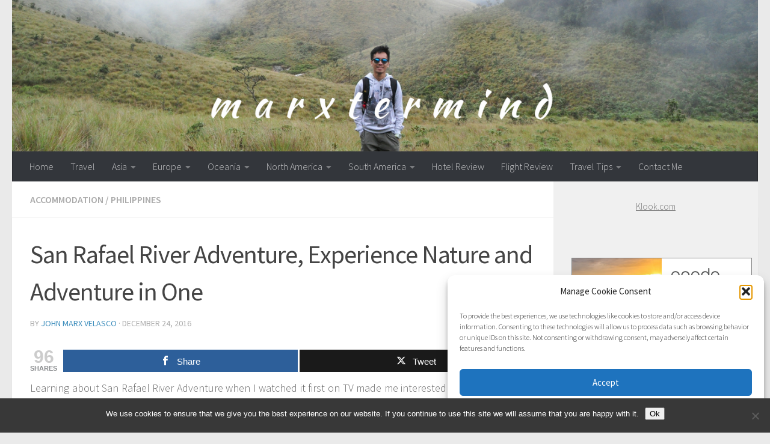

--- FILE ---
content_type: text/html; charset=UTF-8
request_url: https://www.marxtermind.com/san-rafael-river-adventure-bulacan/
body_size: 74303
content:
<!DOCTYPE html>
<html class="no-js" lang="en-US">
<head>
  <meta charset="UTF-8">
  <meta name="viewport" content="width=device-width, initial-scale=1.0">
  <link rel="profile" href="https://gmpg.org/xfn/11" />
  <link rel="pingback" href="https://www.marxtermind.com/xmlrpc.php">

  <meta name='robots' content='index, follow, max-image-preview:large, max-snippet:-1, max-video-preview:-1' />

<!-- Open Graph Meta Tags generated by MashShare 4.0.47 - https://mashshare.net -->
<meta property="og:type" content="article" /> 
<meta property="og:title" content="San Rafael River Adventure, Experience Nature and Adventure in One" />
<meta property="og:description" content="Learning about San Rafael River Adventure when I watched it first on TV made me interested to visit the place. It caught my attention because it seemed to be a perfect haven for someone looking" />
<meta property="og:image" content="https://www.marxtermind.com/wp-content/uploads/2017/02/32882740556_f07cb104f4_z.jpg" />
<meta property="og:url" content="https://www.marxtermind.com/san-rafael-river-adventure-bulacan/" />
<meta property="og:site_name" content="marxtermind.com" />
<meta property="article:author" content="https://www.facebook.com/marxtermindtravelblog" />
<meta property="article:publisher" content="https://www.facebook.com/marxtermindtravelblog" />
<meta property="article:published_time" content="2016-12-24T20:27:44+08:00" />
<meta property="article:modified_time" content="2017-02-22T06:55:08+08:00" />
<meta property="og:updated_time" content="2017-02-22T06:55:08+08:00" />
<!-- Open Graph Meta Tags generated by MashShare 4.0.47 - https://www.mashshare.net -->
<!-- Twitter Card generated by MashShare 4.0.47 - https://www.mashshare.net -->
<meta property="og:image:width" content="640" />
<meta property="og:image:height" content="425" />
<meta name="twitter:card" content="summary_large_image">
<meta name="twitter:title" content="San Rafael River Adventure, Experience Nature and Adventure in One">
<meta name="twitter:description" content="Learning about San Rafael River Adventure when I watched it first on TV made me interested to visit the place. It caught my attention because it seemed to be a perfect haven for someone looking">
<meta name="twitter:image" content="https://www.marxtermind.com/wp-content/uploads/2017/02/32882740556_f07cb104f4_z.jpg">
<meta name="twitter:site" content="@marxtermind">
<meta name="twitter:creator" content="@marxtermind">
<!-- Twitter Card generated by MashShare 4.0.47 - https://www.mashshare.net -->

<script>document.documentElement.className = document.documentElement.className.replace("no-js","js");</script>

	<!-- This site is optimized with the Yoast SEO plugin v26.7 - https://yoast.com/wordpress/plugins/seo/ -->
	<title>San Rafael River Adventure, Experience Nature and Adventure in One - marxtermind.com</title>
	<meta name="description" content="San Rafael River Adventure is a resort in Bulacan to experience both relaxation and recreation with beautiful surrounding and exciting activities to enjoy." />
	<link rel="canonical" href="https://www.marxtermind.com/san-rafael-river-adventure-bulacan/" />
	<meta property="og:locale" content="en_US" />
	<meta property="og:type" content="article" />
	<meta property="og:title" content="San Rafael River Adventure, Experience Nature and Adventure in One - marxtermind.com" />
	<meta property="og:description" content="San Rafael River Adventure is a resort in Bulacan to experience both relaxation and recreation with beautiful surrounding and exciting activities to enjoy." />
	<meta property="og:url" content="https://www.marxtermind.com/san-rafael-river-adventure-bulacan/" />
	<meta property="og:site_name" content="marxtermind.com" />
	<meta property="article:publisher" content="https://www.facebook.com/marxtermindtravelblog" />
	<meta property="article:author" content="https://www.facebook.com/marxtermindtravelblog" />
	<meta property="article:published_time" content="2016-12-24T12:27:44+00:00" />
	<meta property="article:modified_time" content="2017-02-21T22:55:08+00:00" />
	<meta property="og:image" content="https://i2.wp.com/www.marxtermind.com/wp-content/uploads/2017/02/32882740556_f07cb104f4_z.jpg?fit=640%2C425&ssl=1" />
	<meta property="og:image:width" content="640" />
	<meta property="og:image:height" content="425" />
	<meta property="og:image:type" content="image/jpeg" />
	<meta name="author" content="John Marx Velasco" />
	<meta name="twitter:card" content="summary_large_image" />
	<meta name="twitter:creator" content="@marxtermind" />
	<meta name="twitter:site" content="@marxtermind" />
	<meta name="twitter:label1" content="Written by" />
	<meta name="twitter:data1" content="John Marx Velasco" />
	<meta name="twitter:label2" content="Est. reading time" />
	<meta name="twitter:data2" content="5 minutes" />
	<script type="application/ld+json" class="yoast-schema-graph">{"@context":"https://schema.org","@graph":[{"@type":"Article","@id":"https://www.marxtermind.com/san-rafael-river-adventure-bulacan/#article","isPartOf":{"@id":"https://www.marxtermind.com/san-rafael-river-adventure-bulacan/"},"author":{"name":"John Marx Velasco","@id":"https://www.marxtermind.com/#/schema/person/979d609cf933edb5dd62f923089a80d5"},"headline":"San Rafael River Adventure, Experience Nature and Adventure in One","datePublished":"2016-12-24T12:27:44+00:00","dateModified":"2017-02-21T22:55:08+00:00","mainEntityOfPage":{"@id":"https://www.marxtermind.com/san-rafael-river-adventure-bulacan/"},"wordCount":922,"commentCount":3,"image":{"@id":"https://www.marxtermind.com/san-rafael-river-adventure-bulacan/#primaryimage"},"thumbnailUrl":"https://i0.wp.com/www.marxtermind.com/wp-content/uploads/2017/02/32882740556_f07cb104f4_z.jpg?fit=640%2C425&ssl=1","keywords":["Accommodation","Asia","Bulacan","Hotel Review","Philippines","Resort","San Rafael River Adventure","Southeast Asia"],"articleSection":["Accommodation","Philippines"],"inLanguage":"en-US","potentialAction":[{"@type":"CommentAction","name":"Comment","target":["https://www.marxtermind.com/san-rafael-river-adventure-bulacan/#respond"]}]},{"@type":"WebPage","@id":"https://www.marxtermind.com/san-rafael-river-adventure-bulacan/","url":"https://www.marxtermind.com/san-rafael-river-adventure-bulacan/","name":"San Rafael River Adventure, Experience Nature and Adventure in One - marxtermind.com","isPartOf":{"@id":"https://www.marxtermind.com/#website"},"primaryImageOfPage":{"@id":"https://www.marxtermind.com/san-rafael-river-adventure-bulacan/#primaryimage"},"image":{"@id":"https://www.marxtermind.com/san-rafael-river-adventure-bulacan/#primaryimage"},"thumbnailUrl":"https://i0.wp.com/www.marxtermind.com/wp-content/uploads/2017/02/32882740556_f07cb104f4_z.jpg?fit=640%2C425&ssl=1","datePublished":"2016-12-24T12:27:44+00:00","dateModified":"2017-02-21T22:55:08+00:00","author":{"@id":"https://www.marxtermind.com/#/schema/person/979d609cf933edb5dd62f923089a80d5"},"description":"San Rafael River Adventure is a resort in Bulacan to experience both relaxation and recreation with beautiful surrounding and exciting activities to enjoy.","breadcrumb":{"@id":"https://www.marxtermind.com/san-rafael-river-adventure-bulacan/#breadcrumb"},"inLanguage":"en-US","potentialAction":[{"@type":"ReadAction","target":["https://www.marxtermind.com/san-rafael-river-adventure-bulacan/"]}]},{"@type":"ImageObject","inLanguage":"en-US","@id":"https://www.marxtermind.com/san-rafael-river-adventure-bulacan/#primaryimage","url":"https://i0.wp.com/www.marxtermind.com/wp-content/uploads/2017/02/32882740556_f07cb104f4_z.jpg?fit=640%2C425&ssl=1","contentUrl":"https://i0.wp.com/www.marxtermind.com/wp-content/uploads/2017/02/32882740556_f07cb104f4_z.jpg?fit=640%2C425&ssl=1","width":640,"height":425},{"@type":"BreadcrumbList","@id":"https://www.marxtermind.com/san-rafael-river-adventure-bulacan/#breadcrumb","itemListElement":[{"@type":"ListItem","position":1,"name":"Home","item":"https://www.marxtermind.com/"},{"@type":"ListItem","position":2,"name":"San Rafael River Adventure, Experience Nature and Adventure in One"}]},{"@type":"WebSite","@id":"https://www.marxtermind.com/#website","url":"https://www.marxtermind.com/","name":"marxtermind.com","description":"Travel Guides, Adventures on the Road, Philippines, Southeast Asia","potentialAction":[{"@type":"SearchAction","target":{"@type":"EntryPoint","urlTemplate":"https://www.marxtermind.com/?s={search_term_string}"},"query-input":{"@type":"PropertyValueSpecification","valueRequired":true,"valueName":"search_term_string"}}],"inLanguage":"en-US"},{"@type":"Person","@id":"https://www.marxtermind.com/#/schema/person/979d609cf933edb5dd62f923089a80d5","name":"John Marx Velasco","image":{"@type":"ImageObject","inLanguage":"en-US","@id":"https://www.marxtermind.com/#/schema/person/image/","url":"https://secure.gravatar.com/avatar/3447cd2a37e16beee2f20d6ad0b03e3bfcdf92d585c68f7c50787a59e6a65c6a?s=96&d=mm&r=g","contentUrl":"https://secure.gravatar.com/avatar/3447cd2a37e16beee2f20d6ad0b03e3bfcdf92d585c68f7c50787a59e6a65c6a?s=96&d=mm&r=g","caption":"John Marx Velasco"},"sameAs":["https://www.marxtermind.com","https://www.facebook.com/marxtermindtravelblog","https://x.com/@marxtermind"],"url":"https://www.marxtermind.com/author/marxtermind/"}]}</script>
	<!-- / Yoast SEO plugin. -->


<link rel='preconnect' href='//i0.wp.com' />
<link rel='preconnect' href='//c0.wp.com' />
<link rel="alternate" type="application/rss+xml" title="marxtermind.com &raquo; Feed" href="https://www.marxtermind.com/feed/" />
<link rel="alternate" type="application/rss+xml" title="marxtermind.com &raquo; Comments Feed" href="https://www.marxtermind.com/comments/feed/" />
<link id="hu-user-gfont" href="//fonts.googleapis.com/css?family=Source+Sans+Pro:400,300italic,300,400italic,600&subset=latin,latin-ext" rel="stylesheet" type="text/css"><link rel="alternate" type="application/rss+xml" title="marxtermind.com &raquo; San Rafael River Adventure, Experience Nature and Adventure in One Comments Feed" href="https://www.marxtermind.com/san-rafael-river-adventure-bulacan/feed/" />
<link rel="alternate" title="oEmbed (JSON)" type="application/json+oembed" href="https://www.marxtermind.com/wp-json/oembed/1.0/embed?url=https%3A%2F%2Fwww.marxtermind.com%2Fsan-rafael-river-adventure-bulacan%2F" />
<link rel="alternate" title="oEmbed (XML)" type="text/xml+oembed" href="https://www.marxtermind.com/wp-json/oembed/1.0/embed?url=https%3A%2F%2Fwww.marxtermind.com%2Fsan-rafael-river-adventure-bulacan%2F&#038;format=xml" />
<!-- www.marxtermind.com is managing ads with Advanced Ads 2.0.16 – https://wpadvancedads.com/ --><script id="marxt-ready">
			window.advanced_ads_ready=function(e,a){a=a||"complete";var d=function(e){return"interactive"===a?"loading"!==e:"complete"===e};d(document.readyState)?e():document.addEventListener("readystatechange",(function(a){d(a.target.readyState)&&e()}),{once:"interactive"===a})},window.advanced_ads_ready_queue=window.advanced_ads_ready_queue||[];		</script>
		<style id='wp-img-auto-sizes-contain-inline-css'>
img:is([sizes=auto i],[sizes^="auto," i]){contain-intrinsic-size:3000px 1500px}
/*# sourceURL=wp-img-auto-sizes-contain-inline-css */
</style>

<style id='wp-emoji-styles-inline-css'>

	img.wp-smiley, img.emoji {
		display: inline !important;
		border: none !important;
		box-shadow: none !important;
		height: 1em !important;
		width: 1em !important;
		margin: 0 0.07em !important;
		vertical-align: -0.1em !important;
		background: none !important;
		padding: 0 !important;
	}
/*# sourceURL=wp-emoji-styles-inline-css */
</style>
<link rel='stylesheet' id='wp-block-library-css' href='https://c0.wp.com/c/6.9/wp-includes/css/dist/block-library/style.min.css' media='all' />
<style id='global-styles-inline-css'>
:root{--wp--preset--aspect-ratio--square: 1;--wp--preset--aspect-ratio--4-3: 4/3;--wp--preset--aspect-ratio--3-4: 3/4;--wp--preset--aspect-ratio--3-2: 3/2;--wp--preset--aspect-ratio--2-3: 2/3;--wp--preset--aspect-ratio--16-9: 16/9;--wp--preset--aspect-ratio--9-16: 9/16;--wp--preset--color--black: #000000;--wp--preset--color--cyan-bluish-gray: #abb8c3;--wp--preset--color--white: #ffffff;--wp--preset--color--pale-pink: #f78da7;--wp--preset--color--vivid-red: #cf2e2e;--wp--preset--color--luminous-vivid-orange: #ff6900;--wp--preset--color--luminous-vivid-amber: #fcb900;--wp--preset--color--light-green-cyan: #7bdcb5;--wp--preset--color--vivid-green-cyan: #00d084;--wp--preset--color--pale-cyan-blue: #8ed1fc;--wp--preset--color--vivid-cyan-blue: #0693e3;--wp--preset--color--vivid-purple: #9b51e0;--wp--preset--gradient--vivid-cyan-blue-to-vivid-purple: linear-gradient(135deg,rgb(6,147,227) 0%,rgb(155,81,224) 100%);--wp--preset--gradient--light-green-cyan-to-vivid-green-cyan: linear-gradient(135deg,rgb(122,220,180) 0%,rgb(0,208,130) 100%);--wp--preset--gradient--luminous-vivid-amber-to-luminous-vivid-orange: linear-gradient(135deg,rgb(252,185,0) 0%,rgb(255,105,0) 100%);--wp--preset--gradient--luminous-vivid-orange-to-vivid-red: linear-gradient(135deg,rgb(255,105,0) 0%,rgb(207,46,46) 100%);--wp--preset--gradient--very-light-gray-to-cyan-bluish-gray: linear-gradient(135deg,rgb(238,238,238) 0%,rgb(169,184,195) 100%);--wp--preset--gradient--cool-to-warm-spectrum: linear-gradient(135deg,rgb(74,234,220) 0%,rgb(151,120,209) 20%,rgb(207,42,186) 40%,rgb(238,44,130) 60%,rgb(251,105,98) 80%,rgb(254,248,76) 100%);--wp--preset--gradient--blush-light-purple: linear-gradient(135deg,rgb(255,206,236) 0%,rgb(152,150,240) 100%);--wp--preset--gradient--blush-bordeaux: linear-gradient(135deg,rgb(254,205,165) 0%,rgb(254,45,45) 50%,rgb(107,0,62) 100%);--wp--preset--gradient--luminous-dusk: linear-gradient(135deg,rgb(255,203,112) 0%,rgb(199,81,192) 50%,rgb(65,88,208) 100%);--wp--preset--gradient--pale-ocean: linear-gradient(135deg,rgb(255,245,203) 0%,rgb(182,227,212) 50%,rgb(51,167,181) 100%);--wp--preset--gradient--electric-grass: linear-gradient(135deg,rgb(202,248,128) 0%,rgb(113,206,126) 100%);--wp--preset--gradient--midnight: linear-gradient(135deg,rgb(2,3,129) 0%,rgb(40,116,252) 100%);--wp--preset--font-size--small: 13px;--wp--preset--font-size--medium: 20px;--wp--preset--font-size--large: 36px;--wp--preset--font-size--x-large: 42px;--wp--preset--spacing--20: 0.44rem;--wp--preset--spacing--30: 0.67rem;--wp--preset--spacing--40: 1rem;--wp--preset--spacing--50: 1.5rem;--wp--preset--spacing--60: 2.25rem;--wp--preset--spacing--70: 3.38rem;--wp--preset--spacing--80: 5.06rem;--wp--preset--shadow--natural: 6px 6px 9px rgba(0, 0, 0, 0.2);--wp--preset--shadow--deep: 12px 12px 50px rgba(0, 0, 0, 0.4);--wp--preset--shadow--sharp: 6px 6px 0px rgba(0, 0, 0, 0.2);--wp--preset--shadow--outlined: 6px 6px 0px -3px rgb(255, 255, 255), 6px 6px rgb(0, 0, 0);--wp--preset--shadow--crisp: 6px 6px 0px rgb(0, 0, 0);}:where(.is-layout-flex){gap: 0.5em;}:where(.is-layout-grid){gap: 0.5em;}body .is-layout-flex{display: flex;}.is-layout-flex{flex-wrap: wrap;align-items: center;}.is-layout-flex > :is(*, div){margin: 0;}body .is-layout-grid{display: grid;}.is-layout-grid > :is(*, div){margin: 0;}:where(.wp-block-columns.is-layout-flex){gap: 2em;}:where(.wp-block-columns.is-layout-grid){gap: 2em;}:where(.wp-block-post-template.is-layout-flex){gap: 1.25em;}:where(.wp-block-post-template.is-layout-grid){gap: 1.25em;}.has-black-color{color: var(--wp--preset--color--black) !important;}.has-cyan-bluish-gray-color{color: var(--wp--preset--color--cyan-bluish-gray) !important;}.has-white-color{color: var(--wp--preset--color--white) !important;}.has-pale-pink-color{color: var(--wp--preset--color--pale-pink) !important;}.has-vivid-red-color{color: var(--wp--preset--color--vivid-red) !important;}.has-luminous-vivid-orange-color{color: var(--wp--preset--color--luminous-vivid-orange) !important;}.has-luminous-vivid-amber-color{color: var(--wp--preset--color--luminous-vivid-amber) !important;}.has-light-green-cyan-color{color: var(--wp--preset--color--light-green-cyan) !important;}.has-vivid-green-cyan-color{color: var(--wp--preset--color--vivid-green-cyan) !important;}.has-pale-cyan-blue-color{color: var(--wp--preset--color--pale-cyan-blue) !important;}.has-vivid-cyan-blue-color{color: var(--wp--preset--color--vivid-cyan-blue) !important;}.has-vivid-purple-color{color: var(--wp--preset--color--vivid-purple) !important;}.has-black-background-color{background-color: var(--wp--preset--color--black) !important;}.has-cyan-bluish-gray-background-color{background-color: var(--wp--preset--color--cyan-bluish-gray) !important;}.has-white-background-color{background-color: var(--wp--preset--color--white) !important;}.has-pale-pink-background-color{background-color: var(--wp--preset--color--pale-pink) !important;}.has-vivid-red-background-color{background-color: var(--wp--preset--color--vivid-red) !important;}.has-luminous-vivid-orange-background-color{background-color: var(--wp--preset--color--luminous-vivid-orange) !important;}.has-luminous-vivid-amber-background-color{background-color: var(--wp--preset--color--luminous-vivid-amber) !important;}.has-light-green-cyan-background-color{background-color: var(--wp--preset--color--light-green-cyan) !important;}.has-vivid-green-cyan-background-color{background-color: var(--wp--preset--color--vivid-green-cyan) !important;}.has-pale-cyan-blue-background-color{background-color: var(--wp--preset--color--pale-cyan-blue) !important;}.has-vivid-cyan-blue-background-color{background-color: var(--wp--preset--color--vivid-cyan-blue) !important;}.has-vivid-purple-background-color{background-color: var(--wp--preset--color--vivid-purple) !important;}.has-black-border-color{border-color: var(--wp--preset--color--black) !important;}.has-cyan-bluish-gray-border-color{border-color: var(--wp--preset--color--cyan-bluish-gray) !important;}.has-white-border-color{border-color: var(--wp--preset--color--white) !important;}.has-pale-pink-border-color{border-color: var(--wp--preset--color--pale-pink) !important;}.has-vivid-red-border-color{border-color: var(--wp--preset--color--vivid-red) !important;}.has-luminous-vivid-orange-border-color{border-color: var(--wp--preset--color--luminous-vivid-orange) !important;}.has-luminous-vivid-amber-border-color{border-color: var(--wp--preset--color--luminous-vivid-amber) !important;}.has-light-green-cyan-border-color{border-color: var(--wp--preset--color--light-green-cyan) !important;}.has-vivid-green-cyan-border-color{border-color: var(--wp--preset--color--vivid-green-cyan) !important;}.has-pale-cyan-blue-border-color{border-color: var(--wp--preset--color--pale-cyan-blue) !important;}.has-vivid-cyan-blue-border-color{border-color: var(--wp--preset--color--vivid-cyan-blue) !important;}.has-vivid-purple-border-color{border-color: var(--wp--preset--color--vivid-purple) !important;}.has-vivid-cyan-blue-to-vivid-purple-gradient-background{background: var(--wp--preset--gradient--vivid-cyan-blue-to-vivid-purple) !important;}.has-light-green-cyan-to-vivid-green-cyan-gradient-background{background: var(--wp--preset--gradient--light-green-cyan-to-vivid-green-cyan) !important;}.has-luminous-vivid-amber-to-luminous-vivid-orange-gradient-background{background: var(--wp--preset--gradient--luminous-vivid-amber-to-luminous-vivid-orange) !important;}.has-luminous-vivid-orange-to-vivid-red-gradient-background{background: var(--wp--preset--gradient--luminous-vivid-orange-to-vivid-red) !important;}.has-very-light-gray-to-cyan-bluish-gray-gradient-background{background: var(--wp--preset--gradient--very-light-gray-to-cyan-bluish-gray) !important;}.has-cool-to-warm-spectrum-gradient-background{background: var(--wp--preset--gradient--cool-to-warm-spectrum) !important;}.has-blush-light-purple-gradient-background{background: var(--wp--preset--gradient--blush-light-purple) !important;}.has-blush-bordeaux-gradient-background{background: var(--wp--preset--gradient--blush-bordeaux) !important;}.has-luminous-dusk-gradient-background{background: var(--wp--preset--gradient--luminous-dusk) !important;}.has-pale-ocean-gradient-background{background: var(--wp--preset--gradient--pale-ocean) !important;}.has-electric-grass-gradient-background{background: var(--wp--preset--gradient--electric-grass) !important;}.has-midnight-gradient-background{background: var(--wp--preset--gradient--midnight) !important;}.has-small-font-size{font-size: var(--wp--preset--font-size--small) !important;}.has-medium-font-size{font-size: var(--wp--preset--font-size--medium) !important;}.has-large-font-size{font-size: var(--wp--preset--font-size--large) !important;}.has-x-large-font-size{font-size: var(--wp--preset--font-size--x-large) !important;}
/*# sourceURL=global-styles-inline-css */
</style>

<link rel='stylesheet' id='swiper-css-css' href='https://www.marxtermind.com/wp-content/plugins/instagram-widget-by-wpzoom/dist/styles/library/swiper.css?ver=7.4.1' media='all' />
<link rel='stylesheet' id='dashicons-css' href='https://c0.wp.com/c/6.9/wp-includes/css/dashicons.min.css' media='all' />
<link rel='stylesheet' id='magnific-popup-css' href='https://www.marxtermind.com/wp-content/plugins/instagram-widget-by-wpzoom/dist/styles/library/magnific-popup.css?ver=2.3.2' media='all' />
<link rel='stylesheet' id='wpz-insta_block-frontend-style-css' href='https://www.marxtermind.com/wp-content/plugins/instagram-widget-by-wpzoom/dist/styles/frontend/index.css?ver=css-4b331c57b581' media='all' />
<style id='classic-theme-styles-inline-css'>
/*! This file is auto-generated */
.wp-block-button__link{color:#fff;background-color:#32373c;border-radius:9999px;box-shadow:none;text-decoration:none;padding:calc(.667em + 2px) calc(1.333em + 2px);font-size:1.125em}.wp-block-file__button{background:#32373c;color:#fff;text-decoration:none}
/*# sourceURL=/wp-includes/css/classic-themes.min.css */
</style>
<link rel='stylesheet' id='contact-form-7-css' href='https://www.marxtermind.com/wp-content/plugins/contact-form-7/includes/css/styles.css?ver=6.1.4' media='all' />
<link rel='stylesheet' id='cookie-notice-front-css' href='https://www.marxtermind.com/wp-content/plugins/cookie-notice/css/front.min.css?ver=2.5.11' media='all' />
<link rel='stylesheet' id='mashsb-styles-css' href='https://www.marxtermind.com/wp-content/plugins/mashsharer/assets/css/mashsb.min.css?ver=4.0.47' media='all' />
<style id='mashsb-styles-inline-css'>
.mashsb-count {color:#cccccc;}@media only screen and (min-width:568px){.mashsb-buttons a {min-width: 177px;}}
/*# sourceURL=mashsb-styles-inline-css */
</style>
<link rel='stylesheet' id='sbfp_style-css' href='https://www.marxtermind.com/wp-content/plugins/statebuilt-facebook-page-like-popup/assets/sbfp.css?ver=ef5620e74117e43a57f4f0d322d9099b' media='all' />
<link rel='stylesheet' id='cmplz-general-css' href='https://www.marxtermind.com/wp-content/plugins/complianz-gdpr/assets/css/cookieblocker.min.css?ver=1765122991' media='all' />
<link rel='stylesheet' id='hueman-main-style-css' href='https://www.marxtermind.com/wp-content/themes/hueman/assets/front/css/main.min.css?ver=3.7.27' media='all' />
<style id='hueman-main-style-inline-css'>
body { font-family:'Source Sans Pro', Arial, sans-serif;font-size:1.00rem }@media only screen and (min-width: 720px) {
        .nav > li { font-size:1.00rem; }
      }.container-inner { max-width: 1300px; }::selection { background-color: #3c8dbc; }
::-moz-selection { background-color: #3c8dbc; }a,a>span.hu-external::after,.themeform label .required,#flexslider-featured .flex-direction-nav .flex-next:hover,#flexslider-featured .flex-direction-nav .flex-prev:hover,.post-hover:hover .post-title a,.post-title a:hover,.sidebar.s1 .post-nav li a:hover i,.content .post-nav li a:hover i,.post-related a:hover,.sidebar.s1 .widget_rss ul li a,#footer .widget_rss ul li a,.sidebar.s1 .widget_calendar a,#footer .widget_calendar a,.sidebar.s1 .alx-tab .tab-item-category a,.sidebar.s1 .alx-posts .post-item-category a,.sidebar.s1 .alx-tab li:hover .tab-item-title a,.sidebar.s1 .alx-tab li:hover .tab-item-comment a,.sidebar.s1 .alx-posts li:hover .post-item-title a,#footer .alx-tab .tab-item-category a,#footer .alx-posts .post-item-category a,#footer .alx-tab li:hover .tab-item-title a,#footer .alx-tab li:hover .tab-item-comment a,#footer .alx-posts li:hover .post-item-title a,.comment-tabs li.active a,.comment-awaiting-moderation,.child-menu a:hover,.child-menu .current_page_item > a,.wp-pagenavi a{ color: #3c8dbc; }input[type="submit"],.themeform button[type="submit"],.sidebar.s1 .sidebar-top,.sidebar.s1 .sidebar-toggle,#flexslider-featured .flex-control-nav li a.flex-active,.post-tags a:hover,.sidebar.s1 .widget_calendar caption,#footer .widget_calendar caption,.author-bio .bio-avatar:after,.commentlist li.bypostauthor > .comment-body:after,.commentlist li.comment-author-admin > .comment-body:after{ background-color: #3c8dbc; }.post-format .format-container { border-color: #3c8dbc; }.sidebar.s1 .alx-tabs-nav li.active a,#footer .alx-tabs-nav li.active a,.comment-tabs li.active a,.wp-pagenavi a:hover,.wp-pagenavi a:active,.wp-pagenavi span.current{ border-bottom-color: #3c8dbc!important; }.sidebar.s2 .post-nav li a:hover i,
.sidebar.s2 .widget_rss ul li a,
.sidebar.s2 .widget_calendar a,
.sidebar.s2 .alx-tab .tab-item-category a,
.sidebar.s2 .alx-posts .post-item-category a,
.sidebar.s2 .alx-tab li:hover .tab-item-title a,
.sidebar.s2 .alx-tab li:hover .tab-item-comment a,
.sidebar.s2 .alx-posts li:hover .post-item-title a { color: #3c8dbc; }
.sidebar.s2 .sidebar-top,.sidebar.s2 .sidebar-toggle,.post-comments,.jp-play-bar,.jp-volume-bar-value,.sidebar.s2 .widget_calendar caption{ background-color: #3c8dbc; }.sidebar.s2 .alx-tabs-nav li.active a { border-bottom-color: #3c8dbc; }
.post-comments::before { border-right-color: #3c8dbc; }
      .search-expand,
              #nav-topbar.nav-container { background-color: #26272b}@media only screen and (min-width: 720px) {
                #nav-topbar .nav ul { background-color: #26272b; }
              }.is-scrolled #header .nav-container.desktop-sticky,
              .is-scrolled #header .search-expand { background-color: #26272b; background-color: rgba(38,39,43,0.90) }.is-scrolled .topbar-transparent #nav-topbar.desktop-sticky .nav ul { background-color: #26272b; background-color: rgba(38,39,43,0.95) }#header { background-color: #eaeaea; }
@media only screen and (min-width: 720px) {
  #nav-header .nav ul { background-color: #eaeaea; }
}
        #header #nav-mobile { background-color: #33363b; }.is-scrolled #header #nav-mobile { background-color: #33363b; background-color: rgba(51,54,59,0.90) }#nav-header.nav-container, #main-header-search .search-expand { background-color: #33363b; }
@media only screen and (min-width: 720px) {
  #nav-header .nav ul { background-color: #33363b; }
}
        .site-title a img { max-height: 100px; }body { background-color: #eaeaea; }
/*# sourceURL=hueman-main-style-inline-css */
</style>
<link rel='stylesheet' id='hueman-font-awesome-css' href='https://www.marxtermind.com/wp-content/themes/hueman/assets/front/css/font-awesome.min.css?ver=3.7.27' media='all' />
<link rel='stylesheet' id='wp-add-custom-css-css' href='https://www.marxtermind.com?display_custom_css=css&#038;ver=6.9' media='all' />
<script async src="https://www.marxtermind.com/wp-content/plugins/burst-statistics/assets/js/timeme/timeme.min.js?ver=1765122989" id="burst-timeme-js"></script>
<script id="burst-js-extra">
var burst = {"tracking":{"isInitialHit":true,"lastUpdateTimestamp":0,"beacon_url":"https://www.marxtermind.com/wp-content/plugins/burst-statistics/endpoint.php","ajaxUrl":"https://www.marxtermind.com/wp-admin/admin-ajax.php"},"options":{"cookieless":0,"pageUrl":"https://www.marxtermind.com/san-rafael-river-adventure-bulacan/","beacon_enabled":1,"do_not_track":0,"enable_turbo_mode":0,"track_url_change":0,"cookie_retention_days":30,"debug":0},"goals":{"completed":[],"scriptUrl":"https://www.marxtermind.com/wp-content/plugins/burst-statistics/assets/js/build/burst-goals.js?v=1765122989","active":[]},"cache":{"uid":null,"fingerprint":null,"isUserAgent":null,"isDoNotTrack":null,"useCookies":null}};
//# sourceURL=burst-js-extra
</script>
<script type="text/plain" data-service="burst" data-category="statistics" async data-cmplz-src="https://www.marxtermind.com/wp-content/plugins/burst-statistics/assets/js/build/burst.min.js?ver=1765122989" id="burst-js"></script>
<script id="cookie-notice-front-js-before">
var cnArgs = {"ajaxUrl":"https:\/\/www.marxtermind.com\/wp-admin\/admin-ajax.php","nonce":"4f196d31e7","hideEffect":"fade","position":"bottom","onScroll":false,"onScrollOffset":100,"onClick":false,"cookieName":"cookie_notice_accepted","cookieTime":2592000,"cookieTimeRejected":2592000,"globalCookie":false,"redirection":false,"cache":true,"revokeCookies":false,"revokeCookiesOpt":"automatic"};

//# sourceURL=cookie-notice-front-js-before
</script>
<script src="https://www.marxtermind.com/wp-content/plugins/cookie-notice/js/front.min.js?ver=2.5.11" id="cookie-notice-front-js"></script>
<script id="nb-jquery" src="https://c0.wp.com/c/6.9/wp-includes/js/jquery/jquery.min.js" id="jquery-core-js"></script>
<script src="https://c0.wp.com/c/6.9/wp-includes/js/jquery/jquery-migrate.min.js" id="jquery-migrate-js"></script>
<script src="https://c0.wp.com/c/6.9/wp-includes/js/underscore.min.js" id="underscore-js"></script>
<script id="wp-util-js-extra">
var _wpUtilSettings = {"ajax":{"url":"/wp-admin/admin-ajax.php"}};
//# sourceURL=wp-util-js-extra
</script>
<script src="https://c0.wp.com/c/6.9/wp-includes/js/wp-util.min.js" id="wp-util-js"></script>
<script src="https://www.marxtermind.com/wp-content/plugins/instagram-widget-by-wpzoom/dist/scripts/library/magnific-popup.js?ver=1768515693" id="magnific-popup-js"></script>
<script src="https://www.marxtermind.com/wp-content/plugins/instagram-widget-by-wpzoom/dist/scripts/library/swiper.js?ver=7.4.1" id="swiper-js-js"></script>
<script src="https://www.marxtermind.com/wp-content/plugins/instagram-widget-by-wpzoom/dist/scripts/frontend/block.js?ver=6c9dcb21b2da662ca82d" id="wpz-insta_block-frontend-script-js"></script>
<script id="mashsb-js-extra">
var mashsb = {"shares":"96","round_shares":"1","animate_shares":"0","dynamic_buttons":"0","share_url":"https://www.marxtermind.com/san-rafael-river-adventure-bulacan/","title":"San+Rafael+River+Adventure%2C+Experience+Nature+and+Adventure+in+One","image":"https://www.marxtermind.com/wp-content/uploads/2017/02/32882740556_f07cb104f4_z.jpg","desc":"Learning about San Rafael River Adventure when I watched it first on TV made me interested to visit the place. It caught my attention because it seemed to be a perfect haven for someone looking \u2026","hashtag":"@marxtermind","subscribe":"content","subscribe_url":"","activestatus":"1","singular":"1","twitter_popup":"1","refresh":"0","nonce":"2b50b48ba0","postid":"3272","servertime":"1768526061","ajaxurl":"https://www.marxtermind.com/wp-admin/admin-ajax.php"};
//# sourceURL=mashsb-js-extra
</script>
<script src="https://www.marxtermind.com/wp-content/plugins/mashsharer/assets/js/mashsb.min.js?ver=4.0.47" id="mashsb-js"></script>
<script src="https://www.marxtermind.com/wp-content/themes/hueman/assets/front/js/libs/mobile-detect.min.js?ver=3.7.27" id="mobile-detect-js" defer></script>
<link rel="https://api.w.org/" href="https://www.marxtermind.com/wp-json/" /><link rel="alternate" title="JSON" type="application/json" href="https://www.marxtermind.com/wp-json/wp/v2/posts/3272" /><link rel="EditURI" type="application/rsd+xml" title="RSD" href="https://www.marxtermind.com/xmlrpc.php?rsd" />
<!-- Global site tag (gtag.js) - Google Analytics -->
<script async src="https://www.googletagmanager.com/gtag/js?id=UA-29494660-1"></script>
<script>
  window.dataLayer = window.dataLayer || [];
  function gtag(){dataLayer.push(arguments);}
  gtag('js', new Date());

  gtag('config', 'UA-29494660-1');
</script>			<style>.cmplz-hidden {
					display: none !important;
				}</style>    <link rel="preload" as="font" type="font/woff2" href="https://www.marxtermind.com/wp-content/themes/hueman/assets/front/webfonts/fa-brands-400.woff2?v=5.15.2" crossorigin="anonymous"/>
    <link rel="preload" as="font" type="font/woff2" href="https://www.marxtermind.com/wp-content/themes/hueman/assets/front/webfonts/fa-regular-400.woff2?v=5.15.2" crossorigin="anonymous"/>
    <link rel="preload" as="font" type="font/woff2" href="https://www.marxtermind.com/wp-content/themes/hueman/assets/front/webfonts/fa-solid-900.woff2?v=5.15.2" crossorigin="anonymous"/>
  <!--[if lt IE 9]>
<script src="https://www.marxtermind.com/wp-content/themes/hueman/assets/front/js/ie/html5shiv-printshiv.min.js"></script>
<script src="https://www.marxtermind.com/wp-content/themes/hueman/assets/front/js/ie/selectivizr.js"></script>
<![endif]-->
<script  async src="https://pagead2.googlesyndication.com/pagead/js/adsbygoogle.js?client=ca-pub-3985095066156497" crossorigin="anonymous"></script><link rel="icon" href="https://i0.wp.com/www.marxtermind.com/wp-content/uploads/2016/09/cropped-Favicon-Square.png?fit=32%2C32&#038;ssl=1" sizes="32x32" />
<link rel="icon" href="https://i0.wp.com/www.marxtermind.com/wp-content/uploads/2016/09/cropped-Favicon-Square.png?fit=192%2C192&#038;ssl=1" sizes="192x192" />
<link rel="apple-touch-icon" href="https://i0.wp.com/www.marxtermind.com/wp-content/uploads/2016/09/cropped-Favicon-Square.png?fit=180%2C180&#038;ssl=1" />
<meta name="msapplication-TileImage" content="https://i0.wp.com/www.marxtermind.com/wp-content/uploads/2016/09/cropped-Favicon-Square.png?fit=270%2C270&#038;ssl=1" />
<style>
.ai-viewport-3                { display: none !important;}
.ai-viewport-2                { display: none !important;}
.ai-viewport-1                { display: inherit !important;}
.ai-viewport-0                { display: none !important;}
@media (min-width: 768px) and (max-width: 979px) {
.ai-viewport-1                { display: none !important;}
.ai-viewport-2                { display: inherit !important;}
}
@media (max-width: 767px) {
.ai-viewport-1                { display: none !important;}
.ai-viewport-3                { display: inherit !important;}
}
</style>
</head>

<body data-rsssl=1 data-cmplz=1 class="nb-3-3-8 nimble-no-local-data-skp__post_post_3272 nimble-no-group-site-tmpl-skp__all_post wp-singular post-template-default single single-post postid-3272 single-format-standard wp-embed-responsive wp-theme-hueman cookies-not-set sek-hide-rc-badge col-2cl full-width mobile-sidebar-hide-s2 wp-is-mobile header-desktop-sticky header-mobile-sticky hueman-3-7-27 safari iphone aa-prefix-marxt-" data-burst_id="3272" data-burst_type="post">
<div id="wrapper">
  <a class="screen-reader-text skip-link" href="#content">Skip to content</a>
  
  <header id="header" class="main-menu-mobile-on one-mobile-menu main_menu header-ads-desktop  topbar-transparent has-header-img">
        <nav class="nav-container group mobile-menu mobile-sticky " id="nav-mobile" data-menu-id="header-1">
  <div class="mobile-title-logo-in-header"><p class="site-title">                  <a class="custom-logo-link" href="https://www.marxtermind.com/" rel="home" title="marxtermind.com | Home page">marxtermind.com</a>                </p></div>
        
                    <!-- <div class="ham__navbar-toggler collapsed" aria-expanded="false">
          <div class="ham__navbar-span-wrapper">
            <span class="ham-toggler-menu__span"></span>
          </div>
        </div> -->
        <button class="ham__navbar-toggler-two collapsed" title="Menu" aria-expanded="false">
          <span class="ham__navbar-span-wrapper">
            <span class="line line-1"></span>
            <span class="line line-2"></span>
            <span class="line line-3"></span>
          </span>
        </button>
            
      <div class="nav-text"></div>
      <div class="nav-wrap container">
                  <ul class="nav container-inner group mobile-search">
                            <li>
                  <form role="search" method="get" class="search-form" action="https://www.marxtermind.com/">
				<label>
					<span class="screen-reader-text">Search for:</span>
					<input type="search" class="search-field" placeholder="Search &hellip;" value="" name="s" />
				</label>
				<input type="submit" class="search-submit" value="Search" />
			</form>                </li>
                      </ul>
                <ul id="menu-header-menu" class="nav container-inner group"><li id="menu-item-899" class="menu-item menu-item-type-custom menu-item-object-custom menu-item-home menu-item-899"><a href="https://www.marxtermind.com">Home</a></li>
<li id="menu-item-894" class="menu-item menu-item-type-taxonomy menu-item-object-category menu-item-894"><a href="https://www.marxtermind.com/travel/">Travel</a></li>
<li id="menu-item-895" class="menu-item menu-item-type-taxonomy menu-item-object-category menu-item-has-children menu-item-895"><a href="https://www.marxtermind.com/asia/">Asia</a>
<ul class="sub-menu">
	<li id="menu-item-3701" class="menu-item menu-item-type-custom menu-item-object-custom menu-item-has-children menu-item-3701"><a href="https://marxtermind.com/tag/east-asia/">East Asia</a>
	<ul class="sub-menu">
		<li id="menu-item-4915" class="menu-item menu-item-type-taxonomy menu-item-object-category menu-item-4915"><a href="https://www.marxtermind.com/china/">China</a></li>
		<li id="menu-item-2120" class="menu-item menu-item-type-taxonomy menu-item-object-category menu-item-2120"><a href="https://www.marxtermind.com/hong-kong/">Hong Kong</a></li>
		<li id="menu-item-7053" class="menu-item menu-item-type-taxonomy menu-item-object-category menu-item-7053"><a href="https://www.marxtermind.com/japan/">Japan</a></li>
		<li id="menu-item-2121" class="menu-item menu-item-type-taxonomy menu-item-object-category menu-item-2121"><a href="https://www.marxtermind.com/macau/">Macau</a></li>
		<li id="menu-item-2119" class="menu-item menu-item-type-taxonomy menu-item-object-category menu-item-2119"><a href="https://www.marxtermind.com/south-korea/">South Korea</a></li>
		<li id="menu-item-3696" class="menu-item menu-item-type-taxonomy menu-item-object-category menu-item-3696"><a href="https://www.marxtermind.com/taiwan/">Taiwan</a></li>
	</ul>
</li>
	<li id="menu-item-3700" class="menu-item menu-item-type-custom menu-item-object-custom menu-item-has-children menu-item-3700"><a href="https://marxtermind.com/tag/south-asia/">South Asia</a>
	<ul class="sub-menu">
		<li id="menu-item-898" class="menu-item menu-item-type-taxonomy menu-item-object-category menu-item-898"><a href="https://www.marxtermind.com/india/">India</a></li>
		<li id="menu-item-2118" class="menu-item menu-item-type-taxonomy menu-item-object-category menu-item-2118"><a href="https://www.marxtermind.com/maldives/">Maldives</a></li>
		<li id="menu-item-5330" class="menu-item menu-item-type-taxonomy menu-item-object-category menu-item-5330"><a href="https://www.marxtermind.com/nepal/">Nepal</a></li>
		<li id="menu-item-2940" class="menu-item menu-item-type-taxonomy menu-item-object-category menu-item-2940"><a href="https://www.marxtermind.com/sri-lanka/">Sri Lanka</a></li>
	</ul>
</li>
	<li id="menu-item-3699" class="menu-item menu-item-type-custom menu-item-object-custom menu-item-has-children menu-item-3699"><a href="https://marxtermind.com/tag/southeast-asia/">Southeast Asia</a>
	<ul class="sub-menu">
		<li id="menu-item-896" class="menu-item menu-item-type-taxonomy menu-item-object-category current-post-ancestor current-menu-parent current-post-parent menu-item-896"><a href="https://www.marxtermind.com/philippines/">Philippines</a></li>
		<li id="menu-item-2123" class="menu-item menu-item-type-taxonomy menu-item-object-category menu-item-2123"><a href="https://www.marxtermind.com/cambodia/">Cambodia</a></li>
		<li id="menu-item-2127" class="menu-item menu-item-type-taxonomy menu-item-object-category menu-item-2127"><a href="https://www.marxtermind.com/indonesia/">Indonesia</a></li>
		<li id="menu-item-2125" class="menu-item menu-item-type-taxonomy menu-item-object-category menu-item-2125"><a href="https://www.marxtermind.com/malaysia/">Malaysia</a></li>
		<li id="menu-item-2117" class="menu-item menu-item-type-taxonomy menu-item-object-category menu-item-2117"><a href="https://www.marxtermind.com/myanmar/">Myanmar</a></li>
		<li id="menu-item-2126" class="menu-item menu-item-type-taxonomy menu-item-object-category menu-item-2126"><a href="https://www.marxtermind.com/singapore/">Singapore</a></li>
		<li id="menu-item-2124" class="menu-item menu-item-type-taxonomy menu-item-object-category menu-item-2124"><a href="https://www.marxtermind.com/thailand/">Thailand</a></li>
		<li id="menu-item-2122" class="menu-item menu-item-type-taxonomy menu-item-object-category menu-item-2122"><a href="https://www.marxtermind.com/vietnam/">Vietnam</a></li>
	</ul>
</li>
</ul>
</li>
<li id="menu-item-6415" class="menu-item menu-item-type-custom menu-item-object-custom menu-item-has-children menu-item-6415"><a href="https://www.marxtermind.com/tag/europe/">Europe</a>
<ul class="sub-menu">
	<li id="menu-item-7339" class="menu-item menu-item-type-taxonomy menu-item-object-category menu-item-7339"><a href="https://www.marxtermind.com/austria/">Austria</a></li>
	<li id="menu-item-6496" class="menu-item menu-item-type-taxonomy menu-item-object-category menu-item-6496"><a href="https://www.marxtermind.com/belgium/">Belgium</a></li>
	<li id="menu-item-7342" class="menu-item menu-item-type-taxonomy menu-item-object-category menu-item-7342"><a href="https://www.marxtermind.com/czech-republic/">Czech Republic</a></li>
	<li id="menu-item-6417" class="menu-item menu-item-type-taxonomy menu-item-object-category menu-item-6417"><a href="https://www.marxtermind.com/france/">France</a></li>
	<li id="menu-item-7338" class="menu-item menu-item-type-taxonomy menu-item-object-category menu-item-7338"><a href="https://www.marxtermind.com/germany/">Germany</a></li>
	<li id="menu-item-7341" class="menu-item menu-item-type-taxonomy menu-item-object-category menu-item-7341"><a href="https://www.marxtermind.com/hungary/">Hungary</a></li>
	<li id="menu-item-6416" class="menu-item menu-item-type-taxonomy menu-item-object-category menu-item-6416"><a href="https://www.marxtermind.com/italy/">Italy</a></li>
	<li id="menu-item-7337" class="menu-item menu-item-type-taxonomy menu-item-object-category menu-item-7337"><a href="https://www.marxtermind.com/luxembourg/">Luxembourg</a></li>
	<li id="menu-item-7336" class="menu-item menu-item-type-taxonomy menu-item-object-category menu-item-7336"><a href="https://www.marxtermind.com/netherlands/">Netherlands</a></li>
	<li id="menu-item-7340" class="menu-item menu-item-type-taxonomy menu-item-object-category menu-item-7340"><a href="https://www.marxtermind.com/slovakia/">Slovakia</a></li>
	<li id="menu-item-6516" class="menu-item menu-item-type-taxonomy menu-item-object-category menu-item-6516"><a href="https://www.marxtermind.com/switzerland/">Switzerland</a></li>
	<li id="menu-item-7345" class="menu-item menu-item-type-taxonomy menu-item-object-category menu-item-7345"><a href="https://www.marxtermind.com/vatican-city/">Vatican City</a></li>
</ul>
</li>
<li id="menu-item-6026" class="menu-item menu-item-type-custom menu-item-object-custom menu-item-has-children menu-item-6026"><a href="https://www.marxtermind.com/tag/oceania/">Oceania</a>
<ul class="sub-menu">
	<li id="menu-item-897" class="menu-item menu-item-type-taxonomy menu-item-object-category menu-item-897"><a href="https://www.marxtermind.com/australia/">Australia</a></li>
	<li id="menu-item-6027" class="menu-item menu-item-type-taxonomy menu-item-object-category menu-item-6027"><a href="https://www.marxtermind.com/new-zealand/">New Zealand</a></li>
</ul>
</li>
<li id="menu-item-5662" class="menu-item menu-item-type-custom menu-item-object-custom menu-item-has-children menu-item-5662"><a href="https://www.marxtermind.com/tag/north-america/">North America</a>
<ul class="sub-menu">
	<li id="menu-item-6969" class="menu-item menu-item-type-taxonomy menu-item-object-category menu-item-6969"><a href="https://www.marxtermind.com/canada/">Canada</a></li>
	<li id="menu-item-7343" class="menu-item menu-item-type-taxonomy menu-item-object-category menu-item-7343"><a href="https://www.marxtermind.com/puerto-rico/">Puerto Rico</a></li>
	<li id="menu-item-5663" class="menu-item menu-item-type-taxonomy menu-item-object-category menu-item-5663"><a href="https://www.marxtermind.com/united-states/">United States</a></li>
</ul>
</li>
<li id="menu-item-3697" class="menu-item menu-item-type-custom menu-item-object-custom menu-item-has-children menu-item-3697"><a href="https://marxtermind.com/tag/south-america/">South America</a>
<ul class="sub-menu">
	<li id="menu-item-3698" class="menu-item menu-item-type-taxonomy menu-item-object-category menu-item-3698"><a href="https://www.marxtermind.com/brazil/">Brazil</a></li>
</ul>
</li>
<li id="menu-item-3206" class="menu-item menu-item-type-custom menu-item-object-custom menu-item-3206"><a href="https://www.marxtermind.com/tag/hotel-review/">Hotel Review</a></li>
<li id="menu-item-4411" class="menu-item menu-item-type-taxonomy menu-item-object-category menu-item-4411"><a href="https://www.marxtermind.com/flight-review/">Flight Review</a></li>
<li id="menu-item-5331" class="menu-item menu-item-type-taxonomy menu-item-object-category menu-item-has-children menu-item-5331"><a href="https://www.marxtermind.com/travel-tips/">Travel Tips</a>
<ul class="sub-menu">
	<li id="menu-item-5332" class="menu-item menu-item-type-taxonomy menu-item-object-category menu-item-5332"><a href="https://www.marxtermind.com/travel-essentials/">Travel Essentials</a></li>
	<li id="menu-item-5333" class="menu-item menu-item-type-taxonomy menu-item-object-category menu-item-5333"><a href="https://www.marxtermind.com/visa-application/">Visa Application</a></li>
</ul>
</li>
<li id="menu-item-2249" class="menu-item menu-item-type-post_type menu-item-object-page menu-item-2249"><a href="https://www.marxtermind.com/contact/">Contact Me</a></li>
</ul>      </div>
</nav><!--/#nav-topbar-->  
  
  <div class="container group">
        <div class="container-inner">

                <div id="header-image-wrap">
              <div class="group hu-pad central-header-zone">
                                                          <div id="header-widgets">
                          <div id="text-15" class="widget widget_text">			<div class="textwidget"><script async src="//pagead2.googlesyndication.com/pagead/js/adsbygoogle.js"></script>
<!-- Responsive Ad -->
<ins class="adsbygoogle"
     style="display:block"
     data-ad-client="ca-pub-3985095066156497"
     data-ad-slot="8621143686"
     data-ad-format="auto"></ins>
<script>
(adsbygoogle = window.adsbygoogle || []).push({});
</script></div>
		</div>                      </div><!--/#header-ads-->
                                </div>

              <a href="https://www.marxtermind.com/" rel="home"><img src="https://marxtermind.com/wp-content/uploads/2017/01/canva-header-2.png" width="1380" height="280" alt="" class="new-site-image" srcset="https://i0.wp.com/www.marxtermind.com/wp-content/uploads/2017/01/canva-header-2.png?w=1380&amp;ssl=1 1380w, https://i0.wp.com/www.marxtermind.com/wp-content/uploads/2017/01/canva-header-2.png?resize=300%2C61&amp;ssl=1 300w, https://i0.wp.com/www.marxtermind.com/wp-content/uploads/2017/01/canva-header-2.png?resize=768%2C156&amp;ssl=1 768w, https://i0.wp.com/www.marxtermind.com/wp-content/uploads/2017/01/canva-header-2.png?resize=640%2C130&amp;ssl=1 640w" sizes="(max-width: 1380px) 100vw, 1380px" decoding="async" fetchpriority="high" /></a>          </div>
      
                <nav class="nav-container group desktop-menu " id="nav-header" data-menu-id="header-2">
    <div class="nav-text"><!-- put your mobile menu text here --></div>

  <div class="nav-wrap container">
        <ul id="menu-header-menu-1" class="nav container-inner group"><li class="menu-item menu-item-type-custom menu-item-object-custom menu-item-home menu-item-899"><a href="https://www.marxtermind.com">Home</a></li>
<li class="menu-item menu-item-type-taxonomy menu-item-object-category menu-item-894"><a href="https://www.marxtermind.com/travel/">Travel</a></li>
<li class="menu-item menu-item-type-taxonomy menu-item-object-category menu-item-has-children menu-item-895"><a href="https://www.marxtermind.com/asia/">Asia</a>
<ul class="sub-menu">
	<li class="menu-item menu-item-type-custom menu-item-object-custom menu-item-has-children menu-item-3701"><a href="https://marxtermind.com/tag/east-asia/">East Asia</a>
	<ul class="sub-menu">
		<li class="menu-item menu-item-type-taxonomy menu-item-object-category menu-item-4915"><a href="https://www.marxtermind.com/china/">China</a></li>
		<li class="menu-item menu-item-type-taxonomy menu-item-object-category menu-item-2120"><a href="https://www.marxtermind.com/hong-kong/">Hong Kong</a></li>
		<li class="menu-item menu-item-type-taxonomy menu-item-object-category menu-item-7053"><a href="https://www.marxtermind.com/japan/">Japan</a></li>
		<li class="menu-item menu-item-type-taxonomy menu-item-object-category menu-item-2121"><a href="https://www.marxtermind.com/macau/">Macau</a></li>
		<li class="menu-item menu-item-type-taxonomy menu-item-object-category menu-item-2119"><a href="https://www.marxtermind.com/south-korea/">South Korea</a></li>
		<li class="menu-item menu-item-type-taxonomy menu-item-object-category menu-item-3696"><a href="https://www.marxtermind.com/taiwan/">Taiwan</a></li>
	</ul>
</li>
	<li class="menu-item menu-item-type-custom menu-item-object-custom menu-item-has-children menu-item-3700"><a href="https://marxtermind.com/tag/south-asia/">South Asia</a>
	<ul class="sub-menu">
		<li class="menu-item menu-item-type-taxonomy menu-item-object-category menu-item-898"><a href="https://www.marxtermind.com/india/">India</a></li>
		<li class="menu-item menu-item-type-taxonomy menu-item-object-category menu-item-2118"><a href="https://www.marxtermind.com/maldives/">Maldives</a></li>
		<li class="menu-item menu-item-type-taxonomy menu-item-object-category menu-item-5330"><a href="https://www.marxtermind.com/nepal/">Nepal</a></li>
		<li class="menu-item menu-item-type-taxonomy menu-item-object-category menu-item-2940"><a href="https://www.marxtermind.com/sri-lanka/">Sri Lanka</a></li>
	</ul>
</li>
	<li class="menu-item menu-item-type-custom menu-item-object-custom menu-item-has-children menu-item-3699"><a href="https://marxtermind.com/tag/southeast-asia/">Southeast Asia</a>
	<ul class="sub-menu">
		<li class="menu-item menu-item-type-taxonomy menu-item-object-category current-post-ancestor current-menu-parent current-post-parent menu-item-896"><a href="https://www.marxtermind.com/philippines/">Philippines</a></li>
		<li class="menu-item menu-item-type-taxonomy menu-item-object-category menu-item-2123"><a href="https://www.marxtermind.com/cambodia/">Cambodia</a></li>
		<li class="menu-item menu-item-type-taxonomy menu-item-object-category menu-item-2127"><a href="https://www.marxtermind.com/indonesia/">Indonesia</a></li>
		<li class="menu-item menu-item-type-taxonomy menu-item-object-category menu-item-2125"><a href="https://www.marxtermind.com/malaysia/">Malaysia</a></li>
		<li class="menu-item menu-item-type-taxonomy menu-item-object-category menu-item-2117"><a href="https://www.marxtermind.com/myanmar/">Myanmar</a></li>
		<li class="menu-item menu-item-type-taxonomy menu-item-object-category menu-item-2126"><a href="https://www.marxtermind.com/singapore/">Singapore</a></li>
		<li class="menu-item menu-item-type-taxonomy menu-item-object-category menu-item-2124"><a href="https://www.marxtermind.com/thailand/">Thailand</a></li>
		<li class="menu-item menu-item-type-taxonomy menu-item-object-category menu-item-2122"><a href="https://www.marxtermind.com/vietnam/">Vietnam</a></li>
	</ul>
</li>
</ul>
</li>
<li class="menu-item menu-item-type-custom menu-item-object-custom menu-item-has-children menu-item-6415"><a href="https://www.marxtermind.com/tag/europe/">Europe</a>
<ul class="sub-menu">
	<li class="menu-item menu-item-type-taxonomy menu-item-object-category menu-item-7339"><a href="https://www.marxtermind.com/austria/">Austria</a></li>
	<li class="menu-item menu-item-type-taxonomy menu-item-object-category menu-item-6496"><a href="https://www.marxtermind.com/belgium/">Belgium</a></li>
	<li class="menu-item menu-item-type-taxonomy menu-item-object-category menu-item-7342"><a href="https://www.marxtermind.com/czech-republic/">Czech Republic</a></li>
	<li class="menu-item menu-item-type-taxonomy menu-item-object-category menu-item-6417"><a href="https://www.marxtermind.com/france/">France</a></li>
	<li class="menu-item menu-item-type-taxonomy menu-item-object-category menu-item-7338"><a href="https://www.marxtermind.com/germany/">Germany</a></li>
	<li class="menu-item menu-item-type-taxonomy menu-item-object-category menu-item-7341"><a href="https://www.marxtermind.com/hungary/">Hungary</a></li>
	<li class="menu-item menu-item-type-taxonomy menu-item-object-category menu-item-6416"><a href="https://www.marxtermind.com/italy/">Italy</a></li>
	<li class="menu-item menu-item-type-taxonomy menu-item-object-category menu-item-7337"><a href="https://www.marxtermind.com/luxembourg/">Luxembourg</a></li>
	<li class="menu-item menu-item-type-taxonomy menu-item-object-category menu-item-7336"><a href="https://www.marxtermind.com/netherlands/">Netherlands</a></li>
	<li class="menu-item menu-item-type-taxonomy menu-item-object-category menu-item-7340"><a href="https://www.marxtermind.com/slovakia/">Slovakia</a></li>
	<li class="menu-item menu-item-type-taxonomy menu-item-object-category menu-item-6516"><a href="https://www.marxtermind.com/switzerland/">Switzerland</a></li>
	<li class="menu-item menu-item-type-taxonomy menu-item-object-category menu-item-7345"><a href="https://www.marxtermind.com/vatican-city/">Vatican City</a></li>
</ul>
</li>
<li class="menu-item menu-item-type-custom menu-item-object-custom menu-item-has-children menu-item-6026"><a href="https://www.marxtermind.com/tag/oceania/">Oceania</a>
<ul class="sub-menu">
	<li class="menu-item menu-item-type-taxonomy menu-item-object-category menu-item-897"><a href="https://www.marxtermind.com/australia/">Australia</a></li>
	<li class="menu-item menu-item-type-taxonomy menu-item-object-category menu-item-6027"><a href="https://www.marxtermind.com/new-zealand/">New Zealand</a></li>
</ul>
</li>
<li class="menu-item menu-item-type-custom menu-item-object-custom menu-item-has-children menu-item-5662"><a href="https://www.marxtermind.com/tag/north-america/">North America</a>
<ul class="sub-menu">
	<li class="menu-item menu-item-type-taxonomy menu-item-object-category menu-item-6969"><a href="https://www.marxtermind.com/canada/">Canada</a></li>
	<li class="menu-item menu-item-type-taxonomy menu-item-object-category menu-item-7343"><a href="https://www.marxtermind.com/puerto-rico/">Puerto Rico</a></li>
	<li class="menu-item menu-item-type-taxonomy menu-item-object-category menu-item-5663"><a href="https://www.marxtermind.com/united-states/">United States</a></li>
</ul>
</li>
<li class="menu-item menu-item-type-custom menu-item-object-custom menu-item-has-children menu-item-3697"><a href="https://marxtermind.com/tag/south-america/">South America</a>
<ul class="sub-menu">
	<li class="menu-item menu-item-type-taxonomy menu-item-object-category menu-item-3698"><a href="https://www.marxtermind.com/brazil/">Brazil</a></li>
</ul>
</li>
<li class="menu-item menu-item-type-custom menu-item-object-custom menu-item-3206"><a href="https://www.marxtermind.com/tag/hotel-review/">Hotel Review</a></li>
<li class="menu-item menu-item-type-taxonomy menu-item-object-category menu-item-4411"><a href="https://www.marxtermind.com/flight-review/">Flight Review</a></li>
<li class="menu-item menu-item-type-taxonomy menu-item-object-category menu-item-has-children menu-item-5331"><a href="https://www.marxtermind.com/travel-tips/">Travel Tips</a>
<ul class="sub-menu">
	<li class="menu-item menu-item-type-taxonomy menu-item-object-category menu-item-5332"><a href="https://www.marxtermind.com/travel-essentials/">Travel Essentials</a></li>
	<li class="menu-item menu-item-type-taxonomy menu-item-object-category menu-item-5333"><a href="https://www.marxtermind.com/visa-application/">Visa Application</a></li>
</ul>
</li>
<li class="menu-item menu-item-type-post_type menu-item-object-page menu-item-2249"><a href="https://www.marxtermind.com/contact/">Contact Me</a></li>
</ul>  </div>
</nav><!--/#nav-header-->      
    </div><!--/.container-inner-->
      </div><!--/.container-->

</header><!--/#header-->
  
  <div class="container" id="page">
    <div class="container-inner">
            <div class="main">
        <div class="main-inner group">
          
              <main class="content" id="content">
              <div class="page-title hu-pad group">
          	    		<ul class="meta-single group">
    			<li class="category"><a href="https://www.marxtermind.com/accommodation/" rel="category tag">Accommodation</a> <span>/</span> <a href="https://www.marxtermind.com/philippines/" rel="category tag">Philippines</a></li>
    			    		</ul>
            
    </div><!--/.page-title-->
          <div class="hu-pad group">
              <article class="post-3272 post type-post status-publish format-standard has-post-thumbnail hentry category-accommodation category-philippines tag-accommodation tag-asia tag-bulacan tag-hotel-review tag-philippines tag-resort tag-san-rafael-river-adventure tag-southeast-asia">
    <div class="post-inner group">

      <h1 class="post-title entry-title">San Rafael River Adventure, Experience Nature and Adventure in One</h1>
  <p class="post-byline">
       by     <span class="vcard author">
       <span class="fn"><a href="https://www.marxtermind.com/author/marxtermind/" title="Posts by John Marx Velasco" rel="author">John Marx Velasco</a></span>
     </span>
     &middot;
                          <span class="published">December 24, 2016</span>
          </p>

                                
      <div class="clear"></div>

      <div class="entry themeform">
        <div class="entry-inner">
          <div class='ai-viewports ai-viewport-1 ai-insert-2-27548194' style='margin: 8px 0; clear: both;' data-insertion-position='prepend' data-selector='.ai-insert-2-27548194' data-insertion-no-dbg data-code='[base64]' data-block='2'></div><aside class="mashsb-container mashsb-main mashsb-stretched"><div class="mashsb-box"><div class="mashsb-count mash-medium" style="float:left"><div class="counts mashsbcount">96</div><span class="mashsb-sharetext">SHARES</span></div><div class="mashsb-buttons"><a class="mashicon-facebook mash-medium mash-center mashsb-noshadow" href="https://www.facebook.com/sharer.php?u=https%3A%2F%2Fwww.marxtermind.com%2Fsan-rafael-river-adventure-bulacan%2F" target="_top" rel="nofollow"><span class="icon"></span><span class="text">Share</span></a><a class="mashicon-twitter mash-medium mash-center mashsb-noshadow" href="https://twitter.com/intent/tweet?text=San%20Rafael%20River%20Adventure%2C%20Experience%20Nature%20and%20Adventure%20in%20One&amp;url=https://www.marxtermind.com/san-rafael-river-adventure-bulacan/&amp;via=marxtermind" target="_top" rel="nofollow"><span class="icon"></span><span class="text">Tweet</span></a><div class="onoffswitch2 mash-medium mashsb-noshadow" style="display:none"></div></div></div><div style="clear:both"></div><div class="mashsb-toggle-container"></div></aside>
            <!-- Share buttons by mashshare.net - Version: 4.0.47--><p style="text-align: justify;">Learning about San Rafael River Adventure when I watched it first on TV made me interested to visit the place. It caught my attention because it seemed to be <a href="http://sanrafaelriveradventure.com/" target="_blank" rel="nofollow">a perfect haven</a> for someone looking for nature and adventure in one. And as a person who loves being in nature and also an adrenaline junkie, I thought this is a perfect place for me. And yes, it is.</p>
<p style="text-align: justify;"><img data-recalc-dims="1" decoding="async" class="aligncenter" title="Glass Cottage at San Rafael River Adventure" src="https://i0.wp.com/c1.staticflickr.com/3/2897/32882740556_f07cb104f4_z.jpg?resize=640%2C425&#038;ssl=1" alt="Glass Cottage at San Rafael River Adventure" width="640" height="425" /></p>
<p style="text-align: justify;">San Rafael River Adventure is a resort and events place that offers a great venue to experience the perfect mix of recreation and relaxation. The <a href="https://www.tripadvisor.com.ph/Hotel_Review-g7843206-d9830853-Reviews-San_Rafael_River_Adventure_Camping-San_Rafael_Bulacan_Province_Central_Luzon_Region_L.html" target="_blank" rel="nofollow">resort offers unique accommodation</a> filled with great amenities. It also has an array of exciting facilities and water adventures that guests can enjoy. The resort is located in <a href="https://marxtermind.com/tag/bulacan/">Bulacan</a> that makes it accessible also for people who wants to go on a getaway and spend time to relax without traveling too far from Manila. It is just an hour drive from Balintawak exit.</p>
<h2 style="text-align: justify;">How to go to San Rafael River Adventure?</h2>
<p style="text-align: justify;">Going to San Rafael River Adventure is easy whether by commute or private vehicle. You can use North Luzon Expressway to go to the resort or take the route from NLEX Balintawak Toll Plaza. You may check this <a href="http://sanrafaelriveradventure.com/contact-us/how-to-get-there/" target="_blank" rel="nofollow">link</a> for driving directions. In our case, we took a public transport. We rode a Baliwag Bus in Cubao. Travel time normally takes 2 hours but due to road construction that time in Baliwag, our travel time turned into 3 hours.</p><div class='code-block code-block-4' style='margin: 8px auto; text-align: center; display: block; clear: both;'>
<script async src="//pagead2.googlesyndication.com/pagead/js/adsbygoogle.js"></script>
<!-- Within Post -->
<ins class="adsbygoogle"
     style="display:block"
     data-ad-client="ca-pub-3985095066156497"
     data-ad-slot="8540418481"
     data-ad-format="auto"></ins>
<script>
(adsbygoogle = window.adsbygoogle || []).push({});
</script></div><p style="text-align: justify;">We alighted at the town of Baliwag then looked for tricycles that could take us to San Rafael River Adventure. It was already late evening so we had no choice but to take a special trip that costs Php 200 per tricycle. Travel time to the resort is 45 minutes.</p>
<h2 style="text-align: justify;">Accommodation</h2>
<p style="text-align: justify;">Staff greeted us upon our arrival. Welcome drinks were provided to us. We also registered&nbsp;as a standard procedure for check in. Afterwards, we were taken to our rooms. We occupied two Glass Cottages, one for us boys and the other one for the girls.</p>
<p style="text-align: justify;"><img data-recalc-dims="1" decoding="async" class="aligncenter" title="Our Glass Cottage at San Rafael River Adventure" src="https://i0.wp.com/c1.staticflickr.com/1/388/32079996454_fa69249e1b_z.jpg?resize=640%2C480&#038;ssl=1" alt="Our Glass Cottage at San Rafael River Adventure" width="640" height="480" /></p>
<p style="text-align: justify;">The accommodation is very unique that has&nbsp;a forest-inspired feel. The Glass Cottage is made of one-way glass walls. The interiors are not totally visible from the outside but still offers&nbsp;unobstructed view of nature from the inside. There are also window blinds that can be simply pull down if needs privacy.</p>
<p><center></p>
<blockquote data-service="instagram" data-category="marketing" data-placeholder-image="https://www.marxtermind.com/wp-content/plugins/complianz-gdpr/assets/images/placeholders/instagram-minimal.jpg" class="cmplz-placeholder-element instagram-media" data-instgrm-captioned data-instgrm-version="7" style=" background:#FFF; border:0; border-radius:3px; box-shadow:0 0 1px 0 rgba(0,0,0,0.5),0 1px 10px 0 rgba(0,0,0,0.15); margin: 1px; max-width:658px; padding:0; width:99.375%; width:-webkit-calc(100% - 2px); width:calc(100% - 2px);"><div style="padding:8px;"><div style=" background:#F8F8F8; line-height:0; margin-top:40px; padding:50.0% 0; text-align:center; width:100%;"><div style=" background:url([data-uri]); display:block; height:44px; margin:0 auto -44px; position:relative; top:-22px; width:44px;"></div></div><p style=" margin:8px 0 0 0; padding:0 4px;"> <a href="https://www.instagram.com/p/BNEu8bkAYEs/" style=" color:#000; font-family:Arial,sans-serif; font-size:14px; font-style:normal; font-weight:normal; line-height:17px; text-decoration:none; word-wrap:break-word;" target="_blank">Can we start the weekend over again? @sanrafaelriveradventure #SanRafaelRiverAdventure #Bulacan #marxtermindtravels</a></p>
<p style=" color:#c9c8cd; font-family:Arial,sans-serif; font-size:14px; line-height:17px; margin-bottom:0; margin-top:8px; overflow:hidden; padding:8px 0 7px; text-align:center; text-overflow:ellipsis; white-space:nowrap;">A post shared by John Marx Velasco &#x1f30f; (@marxtermind) on <time style=" font-family:Arial,sans-serif; font-size:14px; line-height:17px;" datetime="2016-11-21T13:31:32+00:00">Nov 21, 2016 at 5:31am PST</time></p>
</div></blockquote>
<p><script type="text/plain" data-service="instagram" data-category="marketing" async defer data-cmplz-src="//platform.instagram.com/en_US/embeds.js"></script></center></p>
<p style="text-align: justify;">The Glass Cottage can comfortably fit up to 4 persons. It has two beds with one located at the loft. The room has&nbsp;air-conditioning. It also has&nbsp;TV, electric fan, dining table and cabinet. It also has a bathroom. The cottage also has a veranda with tables, chairs and a hanging bubble chair.</p><div class='code-block code-block-5' style='margin: 8px auto; text-align: center; display: block; clear: both;'>
<script async src="//pagead2.googlesyndication.com/pagead/js/adsbygoogle.js"></script>
<!-- Within Post -->
<ins class="adsbygoogle"
     style="display:block"
     data-ad-client="ca-pub-3985095066156497"
     data-ad-slot="8540418481"
     data-ad-format="auto"></ins>
<script>
(adsbygoogle = window.adsbygoogle || []).push({});
</script></div><p style="text-align: justify;">The ambiance and comfort instantly made me like our accommodation. The room was clean. The beds were comfortable. It was a great experience staying at the Glass Cottage. It perfectly provided me the feeling of being in nature with its structure and surrounding.</p>
<p style="text-align: justify;"><img data-recalc-dims="1" loading="lazy" decoding="async" class="aligncenter" title="Glass Villa at San Rafael River Adventure" src="https://i0.wp.com/c1.staticflickr.com/4/3788/32108301363_b0b6520b86_z.jpg?resize=640%2C425&#038;ssl=1" alt="Glass Villa at San Rafael River Adventure" width="640" height="425" /></p>
<p style="text-align: justify;">San Rafael River Adventure also has other types of accommodation. They have a Glass Villa that is perfect for big group, which can accommodate up to 20 persons. The villa is air-conditioned&nbsp;and is equipped with beds and other in-room amenities. The resort also set up tents at the camping site for Glamping. This is for guests wanting to experience a little more adventure. It’s a unique accommodation with a same set up like a basic bed&nbsp;room inside.</p>
<h2 style="text-align: justify;">Dining</h2>
<p style="text-align: justify;">Plated breakfast for guests staying overnight is provided. The choices are limited though. The resort doesn’t have its own restaurant yet but they have a kitchen that serves meals for breakfast, lunch, snacks and dinner.</p>
<h2 style="text-align: justify;">Facilities</h2>
<p style="text-align: justify;">San Rafael River Adventure also features spectacular facilities. The resort certainly offered us the feeling of being at the right place for recreation and relaxation by these facilities such as the outdoor pool overlooking the Angat River, area for gardens, and several corners provided with hammocks and lounge chair. Each spot is a perfect location to simply just relax or chill out.</p>
<p style="text-align: justify;"><img data-recalc-dims="1" loading="lazy" decoding="async" class="aligncenter" title="San Rafael River Adventure Outdoor Pool" src="https://i0.wp.com/c1.staticflickr.com/3/2600/32799262351_5971051dc2_z.jpg?resize=640%2C425&#038;ssl=1" alt="San Rafael River Adventure Outdoor Pool" width="640" height="425" /></p>
<p style="text-align: justify;">The resort also offers activities and water adventures that guests can experience. They have ATV, boating, paddle boarding, kayak, horseback riding and Jet Ski. Our group tried some of the activities like Jet Ski and ATV. I also tried standup paddle boarding since I haven’t able to experience that yet. Luckily I was able to balance myself and was able to stand up even for just a few minutes.</p>
<p style="text-align: justify;"><img data-recalc-dims="1" loading="lazy" decoding="async" class="aligncenter" title="Jet Ski at San Rafael River Adventure" src="https://i0.wp.com/c1.staticflickr.com/3/2017/32923063035_ba0fc688ae_z.jpg?resize=640%2C425&#038;ssl=1" alt="Jet Ski at San Rafael River Adventure" width="640" height="425" /><img data-recalc-dims="1" loading="lazy" decoding="async" class="aligncenter" title="San Rafael River Adventure Water Adventures" src="https://i0.wp.com/c1.staticflickr.com/3/2730/32108255783_76aef50c77_z.jpg?resize=640%2C425&#038;ssl=1" alt="San Rafael River Adventure Water Adventures" width="640" height="425" /></p>
<p style="text-align: justify;">The resort also has a river cruise, which we were able to experience as well. The cruise set sail through Angat River and normally takes an hour. The river cruise was a pleasant experience. There’s a karaoke and a man-made pool that guests can use during the cruise. My friends were able to try the man-made pool and it looked like they enjoyed the strong rush of water. Our short tour was also provided with snacks that made the cruise even more enjoyable.</p>
<p style="text-align: justify;"><img data-recalc-dims="1" loading="lazy" decoding="async" class="aligncenter" title="River Cruise at San Rafael River Adventure" src="https://i0.wp.com/c1.staticflickr.com/1/357/32923099795_f7d1c3aeef_z.jpg?resize=640%2C480&#038;ssl=1" alt="River Cruise at San Rafael River Adventure" width="640" height="480" /><img data-recalc-dims="1" loading="lazy" decoding="async" class="aligncenter" title="Enjoying the Man-made Pool at the River Cruise SRRA" src="https://i0.wp.com/c1.staticflickr.com/3/2920/32923054085_09e7706c1a_z.jpg?resize=640%2C425&#038;ssl=1" alt="Enjoying the Man-made Pool at the River Cruise SRRA" width="640" height="425" /></p>
<p style="text-align: justify;">San Rafael River Adventure gave us a nice place to experience both relaxation and recreation. It has a beautiful surrounding to enjoy and exciting activities to try. We had <a href="https://marxtermind.com/san-rafael-river-adventure-bulacan/">a memorable stay at the resort</a>&nbsp;giving us unique accommodation and exciting adventures.</p>
<p style="text-align: justify;"><div class="hr"></div></p>
<p style="text-align: justify;"><strong><em>San Rafael River Adventure</em></strong><br />
<em>Barangay Talacsan, San Rafael</em><br />
<em>Bulacan, Philippines</em><br />
<em>Phone: +63 (02) 513-1569</em><br />
<em>Email: reservation@sanrafaelriveradventure.com</em><br />
<em>www.sanrafaelriveradventure.com</em></p>
<aside class="mashsb-container mashsb-main mashsb-stretched"><div class="mashsb-box"><div class="mashsb-count mash-medium" style="float:left"><div class="counts mashsbcount">96</div><span class="mashsb-sharetext">SHARES</span></div><div class="mashsb-buttons"><a class="mashicon-facebook mash-medium mash-center mashsb-noshadow" href="https://www.facebook.com/sharer.php?u=https%3A%2F%2Fwww.marxtermind.com%2Fsan-rafael-river-adventure-bulacan%2F" target="_top" rel="nofollow"><span class="icon"></span><span class="text">Share</span></a><a class="mashicon-twitter mash-medium mash-center mashsb-noshadow" href="https://twitter.com/intent/tweet?text=San%20Rafael%20River%20Adventure%2C%20Experience%20Nature%20and%20Adventure%20in%20One&amp;url=https://www.marxtermind.com/san-rafael-river-adventure-bulacan/&amp;via=marxtermind" target="_top" rel="nofollow"><span class="icon"></span><span class="text">Tweet</span></a><div class="onoffswitch2 mash-medium mashsb-noshadow" style="display:none"></div></div></div><div style="clear:both"></div><div class="mashsb-toggle-container"></div></aside>
            <!-- Share buttons by mashshare.net - Version: 4.0.47--><div class='ai-viewports ai-viewport-1 ai-viewport-2 ai-insert-3-54929415' style='margin: 8px auto; text-align: center; display: block; clear: both;' data-insertion-position='prepend' data-selector='.ai-insert-3-54929415' data-insertion-no-dbg data-code='[base64]' data-block='3'></div><!-- CONTENT END 1 -->
          <nav class="pagination group">
                      </nav><!--/.pagination-->
        </div>

        
        <div class="clear"></div>
      </div><!--/.entry-->

    </div><!--/.post-inner-->
  </article><!--/.post-->
<div class='code-block code-block-1' style='margin: 8px auto; text-align: center; display: block; clear: both;'>
<script async src="//pagead2.googlesyndication.com/pagead/js/adsbygoogle.js"></script>
<ins class="adsbygoogle"
     style="display:block"
     data-ad-format="autorelaxed"
     data-ad-client="ca-pub-3985095066156497"
     data-ad-slot="1156752486"></ins>
<script>
     (adsbygoogle = window.adsbygoogle || []).push({});
</script></div>

<div class="clear"></div>

<p class="post-tags"><span>Tags:</span> <a href="https://www.marxtermind.com/tag/accommodation/" rel="tag">Accommodation</a><a href="https://www.marxtermind.com/tag/asia/" rel="tag">Asia</a><a href="https://www.marxtermind.com/tag/bulacan/" rel="tag">Bulacan</a><a href="https://www.marxtermind.com/tag/hotel-review/" rel="tag">Hotel Review</a><a href="https://www.marxtermind.com/tag/philippines/" rel="tag">Philippines</a><a href="https://www.marxtermind.com/tag/resort/" rel="tag">Resort</a><a href="https://www.marxtermind.com/tag/san-rafael-river-adventure/" rel="tag">San Rafael River Adventure</a><a href="https://www.marxtermind.com/tag/southeast-asia/" rel="tag">Southeast Asia</a></p>

	<ul class="post-nav group">
				<li class="next"><strong>Next story&nbsp;</strong><a href="https://www.marxtermind.com/flytpack-travel-wifi-router/" rel="next"><i class="fas fa-chevron-right"></i><span>Staying Connected in Taiwan through Flytpack</span></a></li>
		
				<li class="previous"><strong>Previous story&nbsp;</strong><a href="https://www.marxtermind.com/things-to-do-bacolod-city/" rel="prev"><i class="fas fa-chevron-left"></i><span>6 Things to Do When in Bacolod City</span></a></li>
			</ul>


<h4 class="heading">
	<i class="far fa-hand-point-right"></i>You may also like...</h4>

<ul class="related-posts group">
  		<li class="related post-hover">
		<article class="post-39 post type-post status-publish format-standard has-post-thumbnail hentry category-accommodation category-asia category-dumaguete category-hotel-review category-philippines category-southeast-asia tag-accommodation tag-asia tag-dumaguete tag-hotel tag-hotel-review tag-islands-leisure-boutique-hotel-spa tag-negros-oriental tag-philippines tag-southeast-asia">

			<div class="post-thumbnail">
				<a href="https://www.marxtermind.com/islands-leisure-boutique-hotel-spa-our-home-in-dumaguete/" class="hu-rel-post-thumb">
					<img width="520" height="245" src="https://i0.wp.com/www.marxtermind.com/wp-content/uploads/2016/09/26646010090_b9b97d2356_z.jpg?resize=520%2C245&amp;ssl=1" class="attachment-thumb-medium size-thumb-medium no-lazy wp-post-image" alt="" decoding="async" loading="lazy" />																			</a>
							</div><!--/.post-thumbnail-->

			<div class="related-inner">

				<h4 class="post-title entry-title">
					<a href="https://www.marxtermind.com/islands-leisure-boutique-hotel-spa-our-home-in-dumaguete/" rel="bookmark">Islands Leisure Boutique Hotel &#038; Spa, Our Home in Dumaguete</a>
				</h4><!--/.post-title-->

				<div class="post-meta group">
					<p class="post-date">
  <time class="published updated" datetime="2016-04-03 21:37:00">April 3, 2016</time>
</p>

				</div><!--/.post-meta-->

			</div><!--/.related-inner-->

		</article>
	</li><!--/.related-->
		<li class="related post-hover">
		<article class="post-3013 post type-post status-publish format-standard has-post-thumbnail hentry category-accommodation category-sri-lanka tag-accommodation tag-asia tag-colombo tag-hotel tag-hotel-review tag-south-asia tag-sri-lanka tag-travel">

			<div class="post-thumbnail">
				<a href="https://www.marxtermind.com/ozo-colombo-hotel-review/" class="hu-rel-post-thumb">
					<img width="520" height="245" src="https://i0.wp.com/www.marxtermind.com/wp-content/uploads/2017/02/31568640494_1d9a15f6e0_z.jpg?resize=520%2C245&amp;ssl=1" class="attachment-thumb-medium size-thumb-medium no-lazy wp-post-image" alt="" decoding="async" loading="lazy" />																			</a>
							</div><!--/.post-thumbnail-->

			<div class="related-inner">

				<h4 class="post-title entry-title">
					<a href="https://www.marxtermind.com/ozo-colombo-hotel-review/" rel="bookmark">OZO Colombo, a Cosy Ending to Our Sri Lanka Holiday</a>
				</h4><!--/.post-title-->

				<div class="post-meta group">
					<p class="post-date">
  <time class="published updated" datetime="2016-10-06 06:11:39">October 6, 2016</time>
</p>

				</div><!--/.post-meta-->

			</div><!--/.related-inner-->

		</article>
	</li><!--/.related-->
		<li class="related post-hover">
		<article class="post-818 post type-post status-publish format-standard has-post-thumbnail hentry category-asia category-food category-metro-manila category-philippines category-southeast-asia tag-asia tag-cafe-lidia tag-food tag-marikina tag-metro-manila tag-philippines tag-restaurant tag-southeast-asia">

			<div class="post-thumbnail">
				<a href="https://www.marxtermind.com/a-lunch-date-at-cafe-lidia/" class="hu-rel-post-thumb">
					<img width="520" height="245" src="https://i0.wp.com/www.marxtermind.com/wp-content/uploads/2016/09/5043676014_8d9c607495.jpg?resize=332%2C245&amp;ssl=1" class="attachment-thumb-medium size-thumb-medium no-lazy wp-post-image" alt="" decoding="async" loading="lazy" />																			</a>
							</div><!--/.post-thumbnail-->

			<div class="related-inner">

				<h4 class="post-title entry-title">
					<a href="https://www.marxtermind.com/a-lunch-date-at-cafe-lidia/" rel="bookmark">A Lunch Date at Cafe Lidia</a>
				</h4><!--/.post-title-->

				<div class="post-meta group">
					<p class="post-date">
  <time class="published updated" datetime="2010-10-03 07:29:00">October 3, 2010</time>
</p>

				</div><!--/.post-meta-->

			</div><!--/.related-inner-->

		</article>
	</li><!--/.related-->
		  
</ul><!--/.post-related-->



<section id="comments" class="themeform">

	
		<h3 class="heading">3 Responses</h3>

		<ul class="comment-tabs group">
			<li class="active"><a href="#commentlist-container"><i class="far fa-comments"></i>Comments<span>1</span></a></li>
			<li><a href="#pinglist-container"><i class="fas fa-share"></i>Pingbacks<span>2</span></a></li>
		</ul>

				<div id="commentlist-container" class="comment-tab">

			<ol class="commentlist">
						<li class="comment even thread-even depth-1" id="comment-4236">
				<div id="div-comment-4236" class="comment-body">
				<div class="comment-author vcard">
			<img alt='' src='https://secure.gravatar.com/avatar/db4547ba4eba210761c84431d16ce073a9c14b98142a0cf0e467d46f075ec993?s=48&#038;d=mm&#038;r=g' srcset='https://secure.gravatar.com/avatar/db4547ba4eba210761c84431d16ce073a9c14b98142a0cf0e467d46f075ec993?s=96&#038;d=mm&#038;r=g 2x' class='avatar avatar-48 photo' height='48' width='48' loading='lazy' decoding='async'/>			<cite class="fn"><a href="http://www.thebackpackerguide.com" class="url" rel="ugc external nofollow">ian l thebackpackerguide.com</a></cite> <span class="says">says:</span>		</div>
		
		<div class="comment-meta commentmetadata">
			<a href="https://www.marxtermind.com/san-rafael-river-adventure-bulacan/#comment-4236">March 3, 2017 at 4:17 pm</a>		</div>

		<p>uy malapit lang to ah! ayus&#8230; yung glass houses&#8230;. medyo &#8220;exciting&#8221; na accomodation yan ha hahahaha</p>

		<div class="reply"><a rel="nofollow" class="comment-reply-login" href="https://www.marxtermind.com/wp-login.php?redirect_to=https%3A%2F%2Fwww.marxtermind.com%2Fsan-rafael-river-adventure-bulacan%2F">Log in to Reply</a></div>
				</div>
				</li><!-- #comment-## -->
			</ol><!--/.commentlist-->

			
		</div>
		
				<div id="pinglist-container" class="comment-tab">

			<ol class="pinglist">
									<li class="ping">
						<div class="ping-link"><a href="http://www.senyorita.net/2017/05/30-best-hotels-resorts-philippines-according-travel-bloggers-part-2-2/" class="url" rel="ugc external nofollow">30 Best Hotels and Resorts in the Philippines according to travel bloggers (Part 2 of 2) - SENYORITA.NET</a></div>
						<div class="ping-meta">May 20, 2017</div>
						<div class="ping-content"><p>[&#8230;] the comprehensive review of San Rafael River Adventure Resort via [&#8230;]</p>
</div>
					</li>
									<li class="ping">
						<div class="ping-link"><a href="https://jestblogcom.wordpress.com/2018/06/14/affordable-romantic-getaway-near-manila/" class="url" rel="ugc external nofollow">Affordable Romantic Getaway Near Manila &#8211; Jest&#039;s Blog</a></div>
						<div class="ping-meta">June 14, 2018</div>
						<div class="ping-content"><p>[&#8230;] Photo credit: marxtermind.com [&#8230;]</p>
</div>
					</li>
							</ol><!--/.pinglist-->

		</div>
		
	
		<div id="respond" class="comment-respond">
		<h3 id="reply-title" class="comment-reply-title">Leave a Reply <small><a rel="nofollow" id="cancel-comment-reply-link" href="/san-rafael-river-adventure-bulacan/#respond" style="display:none;">Cancel reply</a></small></h3><p class="must-log-in">You must be <a href="https://www.marxtermind.com/wp-login.php?redirect_to=https%3A%2F%2Fwww.marxtermind.com%2Fsan-rafael-river-adventure-bulacan%2F">logged in</a> to post a comment.</p>	</div><!-- #respond -->
	
</section><!--/#comments-->          </div><!--/.hu-pad-->
            </main><!--/.content-->
          

	<div class="sidebar s1 collapsed" data-position="right" data-layout="col-2cl" data-sb-id="s1">

		<button class="sidebar-toggle" title="Expand Sidebar"><i class="fas sidebar-toggle-arrows"></i></button>

		<div class="sidebar-content">

			
			
			
			<div id="custom_html-3" class="widget_text widget widget_custom_html"><div class="textwidget custom-html-widget"><center><ins class="klk-aff-widget"  data-wid="55947" data-height="340px"  data-adid="864714" data-lang="en" data-prod="search_vertical" data-currency="PHP"><a href="//www.klook.com/?aid=">Klook.com</a></ins>
<script type="text/javascript">
  (function (d, sc, u) {
    var s = d.createElement(sc),
      p = d.getElementsByTagName(sc)[0];
    s.type = "text/javascript";
    s.async = true;
    s.src = u;
    p.parentNode.insertBefore(s, p);
  })(
    document,
    "script",
    "https://affiliate.klook.com/widget/fetch-iframe-init.js"
  );
</script>

</center></div></div><div id="custom_html-5" class="widget_text widget widget_custom_html"><div class="textwidget custom-html-widget"><center><div id="adgshp1729318070"></div>
<script type="text/javascript" src="//cdn0.agoda.net/images/sherpa/js/init-dynamic_v8.min.js"></script><script type="text/javascript">
var stg = new Object(); stg.crt="1104989687652";stg.version="1.05"; stg.id=stg.name="adgshp1729318070"; stg.Width="300px"; stg.Height="300px";stg.RefKey="hMb31qx6PI5odO3cOyMYQg==";stg.AutoScrollSpeed=3000;stg.AutoScrollToggle=true;stg.SearchboxShow=false;stg.DiscountedOnly=false;stg.Layout="squaredynamic"; stg.Language="en-us";stg.ApiKey="9E72E793-825C-48CB-85B6-FFD09FAE747F";stg.Cid="1655612";  stg.City="1622";stg.Currency="PHP";stg.OverideConf=false; new AgdDynamic('adgshp1729318070').initialize(stg);
</script>
</center></div></div><div id="custom_html-6" class="widget_text widget widget_custom_html"><div class="textwidget custom-html-widget"><!-- Zone Tag : marxtermind travels Sidebar -->
<script type="text/javascript">
new innity_adZone("ab8df9f7733db5611fd53748f1db282e", "61165", {"width": "300", "height": "250"});
</script></div></div><div id="custom_html-7" class="widget_text widget widget_custom_html"><div class="textwidget custom-html-widget"><script async src="//pagead2.googlesyndication.com/pagead/js/adsbygoogle.js"></script>
<!-- Responsive Ad -->
<ins class="adsbygoogle"
     style="display:block"
     data-ad-client="ca-pub-3985095066156497"
     data-ad-slot="8621143686"
     data-ad-format="auto"></ins>
<script>
(adsbygoogle = window.adsbygoogle || []).push({});
</script></div></div><div id="custom_html-8" class="widget_text widget widget_custom_html"><div class="textwidget custom-html-widget"><center><!-- nuffnang -->
<script type="text/javascript">
nuffnang_bid = "e462ab379e1c04ba78c0ef9afedf6471";
</script>
<script type="text/javascript" src="https://synad2.nuffnang.com.ph/lmn.js"></script>
<!-- nuffnang--></center></div></div><div id="text-6" class="widget widget_text">			<div class="textwidget"><!-- Start of StatCounter Code for Blogger / Blogspot -->
<script type="text/javascript">
var sc_project=7986312; 
var sc_invisible=0; 
var sc_security="82236b28"; 
</script>
<script type="text/javascript" src="https://www.statcounter.com/counter/counter_xhtml.js"></script>
<noscript><div class="statcounter"><a title="counter for blogger" href="http://statcounter.com/blogger/" class="statcounter"><img class="statcounter" src="https://c.statcounter.com/7986312/0/82236b28/0/" alt="counter for blogger" /></a></div></noscript>
<!-- End of StatCounter Code for Blogger / Blogspot --></div>
		</div>
		</div><!--/.sidebar-content-->

	</div><!--/.sidebar-->

	

        </div><!--/.main-inner-->
      </div><!--/.main-->
    </div><!--/.container-inner-->
  </div><!--/.container-->
    <footer id="footer">

                        <section class="container" id="footer-full-width-widget">
          <div class="container-inner">
            <div id="text-11" class="widget widget_text">			<div class="textwidget"><div align = "center"><script async src="//pagead2.googlesyndication.com/pagead/js/adsbygoogle.js"></script>
<!-- WP_marxtermind_footer -->
<ins class="adsbygoogle"
     style="display:block"
     data-ad-client="ca-pub-3985095066156497"
     data-ad-slot="9802315687"
     data-ad-format="auto"></ins>
<script>
(adsbygoogle = window.adsbygoogle || []).push({});
</script></div></div>
		</div>          </div><!--/.container-inner-->
        </section><!--/.container-->
          
    
        <section class="container" id="footer-widgets">
          <div class="container-inner">

            <div class="hu-pad group">

                                <div class="footer-widget-1 grid one-third ">
                    <div id="text-7" class="widget widget_text">			<div class="textwidget"><center style="font-style: normal; font-weight: normal;"><img data-recalc-dims="1" alt="About Me" src="https://i0.wp.com/c2.staticflickr.com/6/5350/17483219552_36443e8ff9_n.jpg?ssl=1" style="height: 170px; width: 180px;" / /><br /></center><br /><center><i><span style="color:#333333;">Hi, I’m Marx. I’m a blogger based in Manila, Philippines. I’m adventurous and enjoys exploring different places. I visited 16 countries... and plans to travel more countries soon. My blog covers travel guides and my narratives of my adventures on the road.</span></i></center></div>
		</div>                  </div>
                                <div class="footer-widget-2 grid one-third ">
                    <div id="wpzoom_instagram_widget-2" class="widget zoom-instagram-widget"><h3 class="widget-title">Instagram @marxtermind</h3>		<ul class="zoom-instagram-widget__items layout-legacy zoom-instagram-widget__items--no-js"
			data-images-per-row="3"
			data-image-width="120"
			data-image-spacing="10"
			data-image-resolution="standard_resolution"
			data-image-lazy-loading="1"
			data-lightbox="1">

							
				<li class="zoom-instagram-widget__item" data-media-type="carousel_album">

											<div class="hover-layout zoom-instagram-widget__overlay zoom-instagram-widget__black small">
															<svg class="svg-icon" shape-rendering="geometricPrecision">
									<use xlink:href="https://www.marxtermind.com/wp-content/plugins/instagram-widget-by-wpzoom/dist/images/frontend/wpzoom-instagram-icons.svg#carousel_album"></use>
								</svg>
							
														<div class="zoom-instagram-icon-wrap">
								<a class="zoom-svg-instagram-stroke" href="https://www.instagram.com/p/DTiTsZ1Evxt/" rel="noopener nofollow"
								   target="_blank" title="Mama’s birthday weekend in Guimaras 🌴💛

We were deciding where to celebrate Mama’s birthday when I realized it had been over 10 years since my last Guimaras trip. So we flew from Manila to Iloilo, took a quick boat ride, and spent the weekend exploring the island. Here’s how our quick weekend getaway went:

▫️Tricycle tour around the island
▫️Visited San Lorenzo Wind Farm (first time seeing it!)
▫️Stopped by the Man Made Forest, sadly damaged by the last typhoon
▫️Quick photo at the Guimaras Capitol
▫️Lunch at The Mango Island Cafe
▫️Explored Guisi Lighthouse, one of the island’s iconic landmarks
▫️Spotted Tahi Beach Resort from one of the viewpoints
▫️Sunset at Tando Beach
▫️Stayed at Mamaley’s Resort, with easy beach access

Don’t forget to use my discount codes on these travel apps to save on hotels, tours, and activities:
☑️ Klook: MARXTERMINDKLOOK
☑️ Agoda: MARXAGODA | MARXACTIVITY

places to go in guimaras | weekend in guimaras | guimaras tourist attractions

#marxtermindtravels"></a>
							</div>


							<a class="zoom-instagram-link zoom-instagram-link-old" data-src="https://www.marxtermind.com/wp-content/uploads/2015/10/615797889_18548746201000790_5262336266388815570_n-480x640.jpg"
							   style="width:120px;height:120px;"
							   data-mfp-src="18091530448999587"
							   href="https://www.instagram.com/p/DTiTsZ1Evxt/" target="_blank" rel="noopener nofollow" title="Mama’s birthday weekend in Guimaras 🌴💛

We were deciding where to celebrate Mama’s birthday when I realized it had been over 10 years since my last Guimaras trip. So we flew from Manila to Iloilo, took a quick boat ride, and spent the weekend exploring the island. Here’s how our quick weekend getaway went:

▫️Tricycle tour around the island
▫️Visited San Lorenzo Wind Farm (first time seeing it!)
▫️Stopped by the Man Made Forest, sadly damaged by the last typhoon
▫️Quick photo at the Guimaras Capitol
▫️Lunch at The Mango Island Cafe
▫️Explored Guisi Lighthouse, one of the island’s iconic landmarks
▫️Spotted Tahi Beach Resort from one of the viewpoints
▫️Sunset at Tando Beach
▫️Stayed at Mamaley’s Resort, with easy beach access

Don’t forget to use my discount codes on these travel apps to save on hotels, tours, and activities:
☑️ Klook: MARXTERMINDKLOOK
☑️ Agoda: MARXAGODA | MARXACTIVITY

places to go in guimaras | weekend in guimaras | guimaras tourist attractions

#marxtermindtravels"
							>
							</a>
						</div>
									</li>

				
							
				<li class="zoom-instagram-widget__item" data-media-type="carousel_album">

											<div class="hover-layout zoom-instagram-widget__overlay zoom-instagram-widget__black small">
															<svg class="svg-icon" shape-rendering="geometricPrecision">
									<use xlink:href="https://www.marxtermind.com/wp-content/plugins/instagram-widget-by-wpzoom/dist/images/frontend/wpzoom-instagram-icons.svg#carousel_album"></use>
								</svg>
							
														<div class="zoom-instagram-icon-wrap">
								<a class="zoom-svg-instagram-stroke" href="https://www.instagram.com/p/DTfb7uQEfOH/" rel="noopener nofollow"
								   target="_blank" title="Traveling to Brunei soon? Save this quick guide for places to visit, budget ideas, and useful tips before your trip. @brunei.tourism 

Here’s a breakdown of my expenses from my 2-day trip to Brunei.
▫️ Flight and transportation - ₱4,073.20
▫️ Accommodation - ₱4,096
▫️ Entrance fee - ₱231
▫️ Food and drinks - ₱1,848
▫️ Others - ₱2,694
Grand Total: ₱12,942.20

Don’t forget to use my discount codes on these travel apps to save on hotels, tours, and activities:
☑️ Klook: MARXTERMINDKLOOK
☑️ Agoda: MARXAGODA | MARXACTIVITY

brunei travel guide | brunei itinerary | brunei travel budget

#marxtermindtravels"></a>
							</div>


							<a class="zoom-instagram-link zoom-instagram-link-old" data-src="https://www.marxtermind.com/wp-content/uploads/2023/11/613561223_18548558419000790_8663660534028235747_n-480x640.jpg"
							   style="width:120px;height:120px;"
							   data-mfp-src="18068835317432504"
							   href="https://www.instagram.com/p/DTfb7uQEfOH/" target="_blank" rel="noopener nofollow" title="Traveling to Brunei soon? Save this quick guide for places to visit, budget ideas, and useful tips before your trip. @brunei.tourism 

Here’s a breakdown of my expenses from my 2-day trip to Brunei.
▫️ Flight and transportation - ₱4,073.20
▫️ Accommodation - ₱4,096
▫️ Entrance fee - ₱231
▫️ Food and drinks - ₱1,848
▫️ Others - ₱2,694
Grand Total: ₱12,942.20

Don’t forget to use my discount codes on these travel apps to save on hotels, tours, and activities:
☑️ Klook: MARXTERMINDKLOOK
☑️ Agoda: MARXAGODA | MARXACTIVITY

brunei travel guide | brunei itinerary | brunei travel budget

#marxtermindtravels"
							>
							</a>
						</div>
									</li>

				
							
				<li class="zoom-instagram-widget__item" data-media-type="video">

											<div class="hover-layout zoom-instagram-widget__overlay zoom-instagram-widget__black small">
															<svg class="svg-icon" shape-rendering="geometricPrecision">
									<use xlink:href="https://www.marxtermind.com/wp-content/plugins/instagram-widget-by-wpzoom/dist/images/frontend/wpzoom-instagram-icons.svg#video"></use>
								</svg>
							
														<div class="zoom-instagram-icon-wrap">
								<a class="zoom-svg-instagram-stroke" href="https://www.instagram.com/reel/DTc9ghzkR-M/" rel="noopener nofollow"
								   target="_blank" title="How I explored Brunei in just 2 days 🇧🇳

Watch my Brunei reels to see the places I visited during my 2-day trip. Save this for later!

Planning to travel to Brunei soon? Don’t forget to use my discount codes on these travel apps to save on hotels, tours, and activities:
☑️ Klook: MARXTERMINDKLOOK
☑️ Agoda: MARXAGODA | MARXACTIVITY

brunei | places to visit in brunei | brunei tourist spots

#marxtermindtravels"></a>
							</div>


							<a class="zoom-instagram-link zoom-instagram-link-old" data-src="https://www.marxtermind.com/wp-content/uploads/2016/05/615351837_18548392933000790_2701258206132722732_n-360x640.jpg"
							   style="width:120px;height:120px;"
							   data-mfp-src="17910721890280142"
							   href="https://www.instagram.com/reel/DTc9ghzkR-M/" target="_blank" rel="noopener nofollow" title="How I explored Brunei in just 2 days 🇧🇳

Watch my Brunei reels to see the places I visited during my 2-day trip. Save this for later!

Planning to travel to Brunei soon? Don’t forget to use my discount codes on these travel apps to save on hotels, tours, and activities:
☑️ Klook: MARXTERMINDKLOOK
☑️ Agoda: MARXAGODA | MARXACTIVITY

brunei | places to visit in brunei | brunei tourist spots

#marxtermindtravels"
							>
							</a>
						</div>
									</li>

				
							
				<li class="zoom-instagram-widget__item" data-media-type="carousel_album">

											<div class="hover-layout zoom-instagram-widget__overlay zoom-instagram-widget__black small">
															<svg class="svg-icon" shape-rendering="geometricPrecision">
									<use xlink:href="https://www.marxtermind.com/wp-content/plugins/instagram-widget-by-wpzoom/dist/images/frontend/wpzoom-instagram-icons.svg#carousel_album"></use>
								</svg>
							
														<div class="zoom-instagram-icon-wrap">
								<a class="zoom-svg-instagram-stroke" href="https://www.instagram.com/p/DTZUy2skf0u/" rel="noopener nofollow"
								   target="_blank" title="2025 took me to new local destinations and back to a few old favorites. 🇵🇭

Here’s my personal ranking of Philippine destinations I visited in 2025.
1. Camiguin
2. Romblon
3. Bicol
4. Dinagat Islands
5. Coron, Palawan
6. Aw-Asen Falls, Ilocos Sur
7. Boracay
8. Negros Occidental (Sipalay + Kabankalan)
9. Liwliwa, Zambales
10. Bacolod City
11. Iloilo
12. Zamboanga
13. Guimaras
14. La Union

Special mention: Cebu and Siargao. I visited these places too kaya lang wala naman ako masyadong ginawa and di nag gala so I excluded them from my ranking.

Also, shoutout to @cebupacificair CEB Super Pass for making most of these flights possible. Kelan kaya ulit magkakaroon? 😅

Exploring the Philippines soon? Don’t forget to use my discount codes on these travel apps to save on hotels, tours, and activities:
☑️ Klook: MARXTERMINDKLOOK
☑️ Agoda: MARXAGODA | MARXACTIVITY

#marxtermindtravels"></a>
							</div>


							<a class="zoom-instagram-link zoom-instagram-link-old" data-src="https://www.marxtermind.com/wp-content/uploads/2025/12/613597466_18548184391000790_7322485238329761574_n-480x640.jpg"
							   style="width:120px;height:120px;"
							   data-mfp-src="17951080190938252"
							   href="https://www.instagram.com/p/DTZUy2skf0u/" target="_blank" rel="noopener nofollow" title="2025 took me to new local destinations and back to a few old favorites. 🇵🇭

Here’s my personal ranking of Philippine destinations I visited in 2025.
1. Camiguin
2. Romblon
3. Bicol
4. Dinagat Islands
5. Coron, Palawan
6. Aw-Asen Falls, Ilocos Sur
7. Boracay
8. Negros Occidental (Sipalay + Kabankalan)
9. Liwliwa, Zambales
10. Bacolod City
11. Iloilo
12. Zamboanga
13. Guimaras
14. La Union

Special mention: Cebu and Siargao. I visited these places too kaya lang wala naman ako masyadong ginawa and di nag gala so I excluded them from my ranking.

Also, shoutout to @cebupacificair CEB Super Pass for making most of these flights possible. Kelan kaya ulit magkakaroon? 😅

Exploring the Philippines soon? Don’t forget to use my discount codes on these travel apps to save on hotels, tours, and activities:
☑️ Klook: MARXTERMINDKLOOK
☑️ Agoda: MARXAGODA | MARXACTIVITY

#marxtermindtravels"
							>
							</a>
						</div>
									</li>

				
							
				<li class="zoom-instagram-widget__item" data-media-type="carousel_album">

											<div class="hover-layout zoom-instagram-widget__overlay zoom-instagram-widget__black small">
															<svg class="svg-icon" shape-rendering="geometricPrecision">
									<use xlink:href="https://www.marxtermind.com/wp-content/plugins/instagram-widget-by-wpzoom/dist/images/frontend/wpzoom-instagram-icons.svg#carousel_album"></use>
								</svg>
							
														<div class="zoom-instagram-icon-wrap">
								<a class="zoom-svg-instagram-stroke" href="https://www.instagram.com/p/DTNKlrzkZzV/" rel="noopener nofollow"
								   target="_blank" title="Sneaking in one more year-end post.

9 countries, countless memories. ✈️

Here’s my personal ranking of the countries I visited in 2025.
1. Mongolia
2. Laos
3. Japan
4. Thailand
5. Vietnam
6. India
7. Taiwan
8. Brunei
9. Hong Kong

Traveling abroad soon? Don’t forget to use my discount codes on these travel apps to save on hotels, tours, and activities:
☑️ Klook: MARXTERMINDKLOOK
☑️ Agoda: MARXAGODA | MARXACTIVITY

#marxtermindtravels"></a>
							</div>


							<a class="zoom-instagram-link zoom-instagram-link-old" data-src="https://www.marxtermind.com/wp-content/uploads/2025/12/611700984_18547378969000790_2041837924394677984_n-480x640.jpg"
							   style="width:120px;height:120px;"
							   data-mfp-src="18037431755737425"
							   href="https://www.instagram.com/p/DTNKlrzkZzV/" target="_blank" rel="noopener nofollow" title="Sneaking in one more year-end post.

9 countries, countless memories. ✈️

Here’s my personal ranking of the countries I visited in 2025.
1. Mongolia
2. Laos
3. Japan
4. Thailand
5. Vietnam
6. India
7. Taiwan
8. Brunei
9. Hong Kong

Traveling abroad soon? Don’t forget to use my discount codes on these travel apps to save on hotels, tours, and activities:
☑️ Klook: MARXTERMINDKLOOK
☑️ Agoda: MARXAGODA | MARXACTIVITY

#marxtermindtravels"
							>
							</a>
						</div>
									</li>

				
							
				<li class="zoom-instagram-widget__item" data-media-type="video">

											<div class="hover-layout zoom-instagram-widget__overlay zoom-instagram-widget__black small">
															<svg class="svg-icon" shape-rendering="geometricPrecision">
									<use xlink:href="https://www.marxtermind.com/wp-content/plugins/instagram-widget-by-wpzoom/dist/images/frontend/wpzoom-instagram-icons.svg#video"></use>
								</svg>
							
														<div class="zoom-instagram-icon-wrap">
								<a class="zoom-svg-instagram-stroke" href="https://www.instagram.com/reel/DS7gOCikXsR/" rel="noopener nofollow"
								   target="_blank" title="Wrapping up my 2025 travels before the year ends.

9 countries and 15 local destinations in the Philippines. Looking forward to discovering more places in 2026.

Happy New Year, everyone! 🥳

#marxtermindtravels"></a>
							</div>


							<a class="zoom-instagram-link zoom-instagram-link-old" data-src="https://www.marxtermind.com/wp-content/uploads/2015/12/609157187_18546105295000790_7617418856760844662_n-360x640.jpg"
							   style="width:120px;height:120px;"
							   data-mfp-src="18133569592494932"
							   href="https://www.instagram.com/reel/DS7gOCikXsR/" target="_blank" rel="noopener nofollow" title="Wrapping up my 2025 travels before the year ends.

9 countries and 15 local destinations in the Philippines. Looking forward to discovering more places in 2026.

Happy New Year, everyone! 🥳

#marxtermindtravels"
							>
							</a>
						</div>
									</li>

				
							
				<li class="zoom-instagram-widget__item" data-media-type="carousel_album">

											<div class="hover-layout zoom-instagram-widget__overlay zoom-instagram-widget__black small">
															<svg class="svg-icon" shape-rendering="geometricPrecision">
									<use xlink:href="https://www.marxtermind.com/wp-content/plugins/instagram-widget-by-wpzoom/dist/images/frontend/wpzoom-instagram-icons.svg#carousel_album"></use>
								</svg>
							
														<div class="zoom-instagram-icon-wrap">
								<a class="zoom-svg-instagram-stroke" href="https://www.instagram.com/p/DS49f0qkWOI/" rel="noopener nofollow"
								   target="_blank" title="Finally, Brunei 🇧🇳 One more country ticked off my Southeast Asia list. 

Sharing some photos from my October visit and the spots you can cover if you only have 2 days in this country.
📍BIBD Frame Brunei Darussalam
📍Brunei Waterfront
📍Colorful buildings along Jalan Roberts
📍Jame’ Asr Hassanil Bolkiah Mosque
📍Kampong Ayer
📍Memorial Clock
📍Omar Ali Saifuddien Mosque
📍Royal Regalia Museum
📍The Big Wall Brunei

Planning to visit Brunei? Don’t forget to use my discount codes on these travel apps to save on hotels, tours, and activities:
☑️ Klook: MARXTERMINDKLOOK
☑️ Agoda: MARXAGODA | MARXACTIVITY

brunei tourist spots | brunei itinerary | what to do in brunei

#marxtermindtravels"></a>
							</div>


							<a class="zoom-instagram-link zoom-instagram-link-old" data-src="https://www.marxtermind.com/wp-content/uploads/2025/12/609009461_18545917771000790_4151159997457442906_n-481x640.jpg"
							   style="width:120px;height:120px;"
							   data-mfp-src="18302783485281825"
							   href="https://www.instagram.com/p/DS49f0qkWOI/" target="_blank" rel="noopener nofollow" title="Finally, Brunei 🇧🇳 One more country ticked off my Southeast Asia list. 

Sharing some photos from my October visit and the spots you can cover if you only have 2 days in this country.
📍BIBD Frame Brunei Darussalam
📍Brunei Waterfront
📍Colorful buildings along Jalan Roberts
📍Jame’ Asr Hassanil Bolkiah Mosque
📍Kampong Ayer
📍Memorial Clock
📍Omar Ali Saifuddien Mosque
📍Royal Regalia Museum
📍The Big Wall Brunei

Planning to visit Brunei? Don’t forget to use my discount codes on these travel apps to save on hotels, tours, and activities:
☑️ Klook: MARXTERMINDKLOOK
☑️ Agoda: MARXAGODA | MARXACTIVITY

brunei tourist spots | brunei itinerary | what to do in brunei

#marxtermindtravels"
							>
							</a>
						</div>
									</li>

				
							
				<li class="zoom-instagram-widget__item" data-media-type="carousel_album">

											<div class="hover-layout zoom-instagram-widget__overlay zoom-instagram-widget__black small">
															<svg class="svg-icon" shape-rendering="geometricPrecision">
									<use xlink:href="https://www.marxtermind.com/wp-content/plugins/instagram-widget-by-wpzoom/dist/images/frontend/wpzoom-instagram-icons.svg#carousel_album"></use>
								</svg>
							
														<div class="zoom-instagram-icon-wrap">
								<a class="zoom-svg-instagram-stroke" href="https://www.instagram.com/p/DSr2apnkVYm/" rel="noopener nofollow"
								   target="_blank" title="I spent 5 days in Yerevan, Armenia and here’s how much it cost. 🇦🇲

Swipe through the photos to see some must-visit spots and my actual travel expenses for 5 days in Armenia. 

Summary of Travel Expenses:
▫️Flight and transportation - ₱8,185
▫️Accommodation - ₱2,293.31
▫️Tour - ₱1,600
▫️Food and drinks - ₱7,000
▫️Others - ₱5,351
Grand Total: ₱24,429.31

Book online to save on hotels, tours, and activities. Don’t forget to use my discount codes on these travel apps:
☑️ Klook: MARXTERMINDKLOOK
☑️ Agoda: MARXAGODA | MARXACTIVITY
☑️ Get Your Guide: MARXTERMIND10

armenia itinerary | armenia travel guide | places to visit in yerevan

#marxtermindtravels"></a>
							</div>


							<a class="zoom-instagram-link zoom-instagram-link-old" data-src="https://www.marxtermind.com/wp-content/uploads/2016/02/606405963_18545041351000790_3123818131563012068_n-480x640.jpg"
							   style="width:120px;height:120px;"
							   data-mfp-src="17872049805473619"
							   href="https://www.instagram.com/p/DSr2apnkVYm/" target="_blank" rel="noopener nofollow" title="I spent 5 days in Yerevan, Armenia and here’s how much it cost. 🇦🇲

Swipe through the photos to see some must-visit spots and my actual travel expenses for 5 days in Armenia. 

Summary of Travel Expenses:
▫️Flight and transportation - ₱8,185
▫️Accommodation - ₱2,293.31
▫️Tour - ₱1,600
▫️Food and drinks - ₱7,000
▫️Others - ₱5,351
Grand Total: ₱24,429.31

Book online to save on hotels, tours, and activities. Don’t forget to use my discount codes on these travel apps:
☑️ Klook: MARXTERMINDKLOOK
☑️ Agoda: MARXAGODA | MARXACTIVITY
☑️ Get Your Guide: MARXTERMIND10

armenia itinerary | armenia travel guide | places to visit in yerevan

#marxtermindtravels"
							>
							</a>
						</div>
									</li>

				
							
				<li class="zoom-instagram-widget__item" data-media-type="carousel_album">

											<div class="hover-layout zoom-instagram-widget__overlay zoom-instagram-widget__black small">
															<svg class="svg-icon" shape-rendering="geometricPrecision">
									<use xlink:href="https://www.marxtermind.com/wp-content/plugins/instagram-widget-by-wpzoom/dist/images/frontend/wpzoom-instagram-icons.svg#carousel_album"></use>
								</svg>
							
														<div class="zoom-instagram-icon-wrap">
								<a class="zoom-svg-instagram-stroke" href="https://www.instagram.com/p/DSesVEFkXrN/" rel="noopener nofollow"
								   target="_blank" title="Did my own walking tour in Yerevan and this is what my camera roll looks like. 📸

Sharing my fave spots so you don’t have to guess. 
📍Cascade Complex 
📍Memorial To 50th Anniversary Of October Revolution
📍Armenian National Opera and Ballet Theatre
📍Saralanj Avenue
📍Freedom Square
📍Mother Armenia Monument 
📍St. Astvatsatsin Kathoghike Church
📍Republic Square
📍Blue Mosque
📍Saint Gregory The Illuminator Cathedral
📍Flower Fountain
📍Vernissage 
📍National Gallery of Armenia 

Which one is your favorite?

Traveling soon? Don’t forget to use my discount codes on these travel apps to save on hotels, tours, and activities:
☑️ Klook: MARXTERMINDKLOOK
☑️ Agoda: MARXAGODA | MARXACTIVITY
☑️ Get Your Guide: MARXTERMIND10

yerevan tourist spots | yerevan walking tour | yerevan armenia

#marxtermindtravels"></a>
							</div>


							<a class="zoom-instagram-link zoom-instagram-link-old" data-src="https://www.marxtermind.com/wp-content/uploads/2016/06/603922093_18544140496000790_419900053998502997_n-480x640.jpg"
							   style="width:120px;height:120px;"
							   data-mfp-src="17957412381013822"
							   href="https://www.instagram.com/p/DSesVEFkXrN/" target="_blank" rel="noopener nofollow" title="Did my own walking tour in Yerevan and this is what my camera roll looks like. 📸

Sharing my fave spots so you don’t have to guess. 
📍Cascade Complex 
📍Memorial To 50th Anniversary Of October Revolution
📍Armenian National Opera and Ballet Theatre
📍Saralanj Avenue
📍Freedom Square
📍Mother Armenia Monument 
📍St. Astvatsatsin Kathoghike Church
📍Republic Square
📍Blue Mosque
📍Saint Gregory The Illuminator Cathedral
📍Flower Fountain
📍Vernissage 
📍National Gallery of Armenia 

Which one is your favorite?

Traveling soon? Don’t forget to use my discount codes on these travel apps to save on hotels, tours, and activities:
☑️ Klook: MARXTERMINDKLOOK
☑️ Agoda: MARXAGODA | MARXACTIVITY
☑️ Get Your Guide: MARXTERMIND10

yerevan tourist spots | yerevan walking tour | yerevan armenia

#marxtermindtravels"
							>
							</a>
						</div>
									</li>

				
		</ul>

					<div class="wpz-insta-lightbox-wrapper mfp-hide">
				<div class="swiper">
					<div class="swiper-wrapper">
						
							<div data-uid="18091530448999587" class="swiper-slide wpz-insta-lightbox-item">
								<div class="wpz-insta-lightbox">
									<div class="image-wrapper">
																					<div class="swiper" style="height: 100%;">
												<div class="swiper-wrapper wpz-insta-album-images">
													
														<div class="swiper-slide wpz-insta-album-image" data-media-type="image">
																															<img class="wpzoom-swiper-image swiper-lazy"  data-src="https://scontent-dfw5-1.cdninstagram.com/v/t51.82787-15/615797889_18548746201000790_5262336266388815570_n.jpg?stp=dst-jpg_e35_tt6&#038;_nc_cat=111&#038;ccb=7-5&#038;_nc_sid=18de74&#038;_nc_aid=0&#038;efg=eyJlZmdfdGFnIjoiQ0FST1VTRUxfSVRFTS5iZXN0X2ltYWdlX3VybGdlbi5DMyJ9&#038;_nc_ohc=H_X_XYBG0w4Q7kNvwFKo_z0&#038;_nc_oc=AdmBa3FFlyi6BXWYZjLfwm9M9wc5Dvw2Y9fDQrprl0YIw5CIxpr_x93WMWmHmL_T4XI&#038;_nc_zt=23&#038;_nc_ht=scontent-dfw5-1.cdninstagram.com&#038;edm=ANo9K5cEAAAA&#038;_nc_gid=xAYuX7iQl75Q0Zr0YYdQdA&#038;oh=00_Afr3X0Ho2dZJWnX47YmhPQ4g60W8rdWhBEWb3OB_G1srWA&#038;oe=696F5B23" alt="Mama’s birthday weekend in Guimaras 🌴💛

We were deciding where to celebrate Mama’s birthday when I realized it had been over 10 years since my last Guimaras trip. So we flew from Manila to Iloilo, took a quick boat ride, and spent the weekend exploring the island. Here’s how our quick weekend getaway went:

▫️Tricycle tour around the island
▫️Visited San Lorenzo Wind Farm (first time seeing it!)
▫️Stopped by the Man Made Forest, sadly damaged by the last typhoon
▫️Quick photo at the Guimaras Capitol
▫️Lunch at The Mango Island Cafe
▫️Explored Guisi Lighthouse, one of the island’s iconic landmarks
▫️Spotted Tahi Beach Resort from one of the viewpoints
▫️Sunset at Tando Beach
▫️Stayed at Mamaley’s Resort, with easy beach access

Don’t forget to use my discount codes on these travel apps to save on hotels, tours, and activities:
☑️ Klook: MARXTERMINDKLOOK
☑️ Agoda: MARXAGODA | MARXACTIVITY

places to go in guimaras | weekend in guimaras | guimaras tourist attractions

#marxtermindtravels"/><div class="swiper-lazy-preloader swiper-lazy-preloader-white"></div>
																													</div>
													
														<div class="swiper-slide wpz-insta-album-image" data-media-type="image">
																															<img class="wpzoom-swiper-image swiper-lazy"  data-src="https://scontent-dfw5-1.cdninstagram.com/v/t51.82787-15/616774526_18548746210000790_6301791103521519359_n.jpg?stp=dst-jpg_e35_tt6&#038;_nc_cat=111&#038;ccb=7-5&#038;_nc_sid=18de74&#038;_nc_aid=0&#038;efg=eyJlZmdfdGFnIjoiQ0FST1VTRUxfSVRFTS5iZXN0X2ltYWdlX3VybGdlbi5DMyJ9&#038;_nc_ohc=nDN6y0yzAUYQ7kNvwE04Jct&#038;_nc_oc=AdmsIRg_qAbP1WMaiE8FfPccZL3G-xGJHC_e2g12QuMb32ezh7ge6wgKcGjNJ7PmfB8&#038;_nc_zt=23&#038;_nc_ht=scontent-dfw5-1.cdninstagram.com&#038;edm=ANo9K5cEAAAA&#038;_nc_gid=xAYuX7iQl75Q0Zr0YYdQdA&#038;oh=00_Afow8MANS5aLhlc7xh5nqZ8ZfoUupk2KGNevCAm5Ac7zVw&#038;oe=696F4660" alt="Mama’s birthday weekend in Guimaras 🌴💛

We were deciding where to celebrate Mama’s birthday when I realized it had been over 10 years since my last Guimaras trip. So we flew from Manila to Iloilo, took a quick boat ride, and spent the weekend exploring the island. Here’s how our quick weekend getaway went:

▫️Tricycle tour around the island
▫️Visited San Lorenzo Wind Farm (first time seeing it!)
▫️Stopped by the Man Made Forest, sadly damaged by the last typhoon
▫️Quick photo at the Guimaras Capitol
▫️Lunch at The Mango Island Cafe
▫️Explored Guisi Lighthouse, one of the island’s iconic landmarks
▫️Spotted Tahi Beach Resort from one of the viewpoints
▫️Sunset at Tando Beach
▫️Stayed at Mamaley’s Resort, with easy beach access

Don’t forget to use my discount codes on these travel apps to save on hotels, tours, and activities:
☑️ Klook: MARXTERMINDKLOOK
☑️ Agoda: MARXAGODA | MARXACTIVITY

places to go in guimaras | weekend in guimaras | guimaras tourist attractions

#marxtermindtravels"/><div class="swiper-lazy-preloader swiper-lazy-preloader-white"></div>
																													</div>
													
														<div class="swiper-slide wpz-insta-album-image" data-media-type="image">
																															<img class="wpzoom-swiper-image swiper-lazy"  data-src="https://scontent-dfw5-2.cdninstagram.com/v/t51.82787-15/616045990_18548746222000790_8498257126485635154_n.jpg?stp=dst-jpg_e35_tt6&#038;_nc_cat=102&#038;ccb=7-5&#038;_nc_sid=18de74&#038;_nc_aid=0&#038;efg=eyJlZmdfdGFnIjoiQ0FST1VTRUxfSVRFTS5iZXN0X2ltYWdlX3VybGdlbi5DMyJ9&#038;_nc_ohc=0iXKyhh1sGwQ7kNvwGlUSNV&#038;_nc_oc=AdmCiL6fouQqyN-xVwMMExDV5wwWW07Bij4R50gAhWCzLvcVRSPcPZCvI-xIay3MB_s&#038;_nc_zt=23&#038;_nc_ht=scontent-dfw5-2.cdninstagram.com&#038;edm=ANo9K5cEAAAA&#038;_nc_gid=xAYuX7iQl75Q0Zr0YYdQdA&#038;oh=00_Afpr0XgWeHohLgQPLm0ppYSqfcZWVvItLoOg9Z6LBP6wmw&#038;oe=696F45A1" alt="Mama’s birthday weekend in Guimaras 🌴💛

We were deciding where to celebrate Mama’s birthday when I realized it had been over 10 years since my last Guimaras trip. So we flew from Manila to Iloilo, took a quick boat ride, and spent the weekend exploring the island. Here’s how our quick weekend getaway went:

▫️Tricycle tour around the island
▫️Visited San Lorenzo Wind Farm (first time seeing it!)
▫️Stopped by the Man Made Forest, sadly damaged by the last typhoon
▫️Quick photo at the Guimaras Capitol
▫️Lunch at The Mango Island Cafe
▫️Explored Guisi Lighthouse, one of the island’s iconic landmarks
▫️Spotted Tahi Beach Resort from one of the viewpoints
▫️Sunset at Tando Beach
▫️Stayed at Mamaley’s Resort, with easy beach access

Don’t forget to use my discount codes on these travel apps to save on hotels, tours, and activities:
☑️ Klook: MARXTERMINDKLOOK
☑️ Agoda: MARXAGODA | MARXACTIVITY

places to go in guimaras | weekend in guimaras | guimaras tourist attractions

#marxtermindtravels"/><div class="swiper-lazy-preloader swiper-lazy-preloader-white"></div>
																													</div>
													
														<div class="swiper-slide wpz-insta-album-image" data-media-type="image">
																															<img class="wpzoom-swiper-image swiper-lazy"  data-src="https://scontent-dfw5-1.cdninstagram.com/v/t51.82787-15/616548158_18548746231000790_5244861984135447484_n.jpg?stp=dst-jpg_e35_tt6&#038;_nc_cat=105&#038;ccb=7-5&#038;_nc_sid=18de74&#038;_nc_aid=0&#038;efg=eyJlZmdfdGFnIjoiQ0FST1VTRUxfSVRFTS5iZXN0X2ltYWdlX3VybGdlbi5DMyJ9&#038;_nc_ohc=UDY4YT7n0ugQ7kNvwEQZeXQ&#038;_nc_oc=Adn844DgBFBa5V7ch5bZ0Oxo3aHBjqqe0UsQrEC4asVJSgpPLrRx2gmeatiNPLBfh4A&#038;_nc_zt=23&#038;_nc_ht=scontent-dfw5-1.cdninstagram.com&#038;edm=ANo9K5cEAAAA&#038;_nc_gid=xAYuX7iQl75Q0Zr0YYdQdA&#038;oh=00_AfoMyNkA_1ddoJM4zc4lCAEromWhymi2B3IeHcffsQhNmA&#038;oe=696F482D" alt="Mama’s birthday weekend in Guimaras 🌴💛

We were deciding where to celebrate Mama’s birthday when I realized it had been over 10 years since my last Guimaras trip. So we flew from Manila to Iloilo, took a quick boat ride, and spent the weekend exploring the island. Here’s how our quick weekend getaway went:

▫️Tricycle tour around the island
▫️Visited San Lorenzo Wind Farm (first time seeing it!)
▫️Stopped by the Man Made Forest, sadly damaged by the last typhoon
▫️Quick photo at the Guimaras Capitol
▫️Lunch at The Mango Island Cafe
▫️Explored Guisi Lighthouse, one of the island’s iconic landmarks
▫️Spotted Tahi Beach Resort from one of the viewpoints
▫️Sunset at Tando Beach
▫️Stayed at Mamaley’s Resort, with easy beach access

Don’t forget to use my discount codes on these travel apps to save on hotels, tours, and activities:
☑️ Klook: MARXTERMINDKLOOK
☑️ Agoda: MARXAGODA | MARXACTIVITY

places to go in guimaras | weekend in guimaras | guimaras tourist attractions

#marxtermindtravels"/><div class="swiper-lazy-preloader swiper-lazy-preloader-white"></div>
																													</div>
													
														<div class="swiper-slide wpz-insta-album-image" data-media-type="image">
																															<img class="wpzoom-swiper-image swiper-lazy"  data-src="https://scontent-dfw5-3.cdninstagram.com/v/t51.82787-15/616087257_18548746240000790_8337295286989284146_n.jpg?stp=dst-jpg_e35_tt6&#038;_nc_cat=109&#038;ccb=7-5&#038;_nc_sid=18de74&#038;_nc_aid=0&#038;efg=eyJlZmdfdGFnIjoiQ0FST1VTRUxfSVRFTS5iZXN0X2ltYWdlX3VybGdlbi5DMyJ9&#038;_nc_ohc=ingOoZDHydQQ7kNvwFf6QeD&#038;_nc_oc=AdklPr5d3VAf7ws5OKfChFpjqkN17aFZqEIQ2pgI-O2DcFe_zrC5t1bC3Q0N9lPp5qs&#038;_nc_zt=23&#038;_nc_ht=scontent-dfw5-3.cdninstagram.com&#038;edm=ANo9K5cEAAAA&#038;_nc_gid=xAYuX7iQl75Q0Zr0YYdQdA&#038;oh=00_AfogvGfYLTyY2yULLAAJO-3xClkuXJ8sIrq_opNVdpIPUw&#038;oe=696F3F34" alt="Mama’s birthday weekend in Guimaras 🌴💛

We were deciding where to celebrate Mama’s birthday when I realized it had been over 10 years since my last Guimaras trip. So we flew from Manila to Iloilo, took a quick boat ride, and spent the weekend exploring the island. Here’s how our quick weekend getaway went:

▫️Tricycle tour around the island
▫️Visited San Lorenzo Wind Farm (first time seeing it!)
▫️Stopped by the Man Made Forest, sadly damaged by the last typhoon
▫️Quick photo at the Guimaras Capitol
▫️Lunch at The Mango Island Cafe
▫️Explored Guisi Lighthouse, one of the island’s iconic landmarks
▫️Spotted Tahi Beach Resort from one of the viewpoints
▫️Sunset at Tando Beach
▫️Stayed at Mamaley’s Resort, with easy beach access

Don’t forget to use my discount codes on these travel apps to save on hotels, tours, and activities:
☑️ Klook: MARXTERMINDKLOOK
☑️ Agoda: MARXAGODA | MARXACTIVITY

places to go in guimaras | weekend in guimaras | guimaras tourist attractions

#marxtermindtravels"/><div class="swiper-lazy-preloader swiper-lazy-preloader-white"></div>
																													</div>
													
														<div class="swiper-slide wpz-insta-album-image" data-media-type="image">
																															<img class="wpzoom-swiper-image swiper-lazy"  data-src="https://scontent-dfw5-1.cdninstagram.com/v/t51.82787-15/616383428_18548746252000790_1328709899044982550_n.jpg?stp=dst-jpg_e35_tt6&#038;_nc_cat=107&#038;ccb=7-5&#038;_nc_sid=18de74&#038;_nc_aid=0&#038;efg=eyJlZmdfdGFnIjoiQ0FST1VTRUxfSVRFTS5iZXN0X2ltYWdlX3VybGdlbi5DMyJ9&#038;_nc_ohc=i6ehB20V-LIQ7kNvwEZI3SA&#038;_nc_oc=AdkgODn35-73hvmVSmPHM1Ppx2QVUMVmE6NdGL3X2Y2hGaaLZQ4JZ3LY3N_ZTM9c7w4&#038;_nc_zt=23&#038;_nc_ht=scontent-dfw5-1.cdninstagram.com&#038;edm=ANo9K5cEAAAA&#038;_nc_gid=xAYuX7iQl75Q0Zr0YYdQdA&#038;oh=00_AfryZqRL7dDKC8lyX7gBWKkLM8Bd5nu9S3bB7R2KeIw89Q&#038;oe=696F5358" alt="Mama’s birthday weekend in Guimaras 🌴💛

We were deciding where to celebrate Mama’s birthday when I realized it had been over 10 years since my last Guimaras trip. So we flew from Manila to Iloilo, took a quick boat ride, and spent the weekend exploring the island. Here’s how our quick weekend getaway went:

▫️Tricycle tour around the island
▫️Visited San Lorenzo Wind Farm (first time seeing it!)
▫️Stopped by the Man Made Forest, sadly damaged by the last typhoon
▫️Quick photo at the Guimaras Capitol
▫️Lunch at The Mango Island Cafe
▫️Explored Guisi Lighthouse, one of the island’s iconic landmarks
▫️Spotted Tahi Beach Resort from one of the viewpoints
▫️Sunset at Tando Beach
▫️Stayed at Mamaley’s Resort, with easy beach access

Don’t forget to use my discount codes on these travel apps to save on hotels, tours, and activities:
☑️ Klook: MARXTERMINDKLOOK
☑️ Agoda: MARXAGODA | MARXACTIVITY

places to go in guimaras | weekend in guimaras | guimaras tourist attractions

#marxtermindtravels"/><div class="swiper-lazy-preloader swiper-lazy-preloader-white"></div>
																													</div>
													
														<div class="swiper-slide wpz-insta-album-image" data-media-type="image">
																															<img class="wpzoom-swiper-image swiper-lazy"  data-src="https://scontent-dfw5-2.cdninstagram.com/v/t51.82787-15/615686755_18548746261000790_6450203336885336167_n.jpg?stp=dst-jpg_e35_tt6&#038;_nc_cat=102&#038;ccb=7-5&#038;_nc_sid=18de74&#038;_nc_aid=0&#038;efg=eyJlZmdfdGFnIjoiQ0FST1VTRUxfSVRFTS5iZXN0X2ltYWdlX3VybGdlbi5DMyJ9&#038;_nc_ohc=mQbc2e1epY0Q7kNvwGuGouf&#038;_nc_oc=AdlpnX3K5aHUrfsKEr_TRL-g-4f3NUR50vhReGKaocLNVRW1pgojOBvgtwxU2P0VdQ4&#038;_nc_zt=23&#038;_nc_ht=scontent-dfw5-2.cdninstagram.com&#038;edm=ANo9K5cEAAAA&#038;_nc_gid=xAYuX7iQl75Q0Zr0YYdQdA&#038;oh=00_AfqabCsqUdmOgjDCM0mjOwR2ABH31yBJMOyUxXc8INsFwQ&#038;oe=696F5006" alt="Mama’s birthday weekend in Guimaras 🌴💛

We were deciding where to celebrate Mama’s birthday when I realized it had been over 10 years since my last Guimaras trip. So we flew from Manila to Iloilo, took a quick boat ride, and spent the weekend exploring the island. Here’s how our quick weekend getaway went:

▫️Tricycle tour around the island
▫️Visited San Lorenzo Wind Farm (first time seeing it!)
▫️Stopped by the Man Made Forest, sadly damaged by the last typhoon
▫️Quick photo at the Guimaras Capitol
▫️Lunch at The Mango Island Cafe
▫️Explored Guisi Lighthouse, one of the island’s iconic landmarks
▫️Spotted Tahi Beach Resort from one of the viewpoints
▫️Sunset at Tando Beach
▫️Stayed at Mamaley’s Resort, with easy beach access

Don’t forget to use my discount codes on these travel apps to save on hotels, tours, and activities:
☑️ Klook: MARXTERMINDKLOOK
☑️ Agoda: MARXAGODA | MARXACTIVITY

places to go in guimaras | weekend in guimaras | guimaras tourist attractions

#marxtermindtravels"/><div class="swiper-lazy-preloader swiper-lazy-preloader-white"></div>
																													</div>
													
														<div class="swiper-slide wpz-insta-album-image" data-media-type="image">
																															<img class="wpzoom-swiper-image swiper-lazy"  data-src="https://scontent-dfw5-1.cdninstagram.com/v/t51.82787-15/616459960_18548746270000790_3838427166311113913_n.jpg?stp=dst-jpg_e35_tt6&#038;_nc_cat=105&#038;ccb=7-5&#038;_nc_sid=18de74&#038;_nc_aid=0&#038;efg=eyJlZmdfdGFnIjoiQ0FST1VTRUxfSVRFTS5iZXN0X2ltYWdlX3VybGdlbi5DMyJ9&#038;_nc_ohc=1iVZDc4tL-AQ7kNvwFznkao&#038;_nc_oc=AdktnJ4ydY1lbdELtljIg0tsSgD-usxHv5Mk1PSXLHPAqTmEW0X3IwIFmi-9dlN9Ne8&#038;_nc_zt=23&#038;_nc_ht=scontent-dfw5-1.cdninstagram.com&#038;edm=ANo9K5cEAAAA&#038;_nc_gid=xAYuX7iQl75Q0Zr0YYdQdA&#038;oh=00_AfrURk3u9jDRWIm5mB1rF6Zz6MrIcIgMepeZrK9xLJo31Q&#038;oe=696F34B7" alt="Mama’s birthday weekend in Guimaras 🌴💛

We were deciding where to celebrate Mama’s birthday when I realized it had been over 10 years since my last Guimaras trip. So we flew from Manila to Iloilo, took a quick boat ride, and spent the weekend exploring the island. Here’s how our quick weekend getaway went:

▫️Tricycle tour around the island
▫️Visited San Lorenzo Wind Farm (first time seeing it!)
▫️Stopped by the Man Made Forest, sadly damaged by the last typhoon
▫️Quick photo at the Guimaras Capitol
▫️Lunch at The Mango Island Cafe
▫️Explored Guisi Lighthouse, one of the island’s iconic landmarks
▫️Spotted Tahi Beach Resort from one of the viewpoints
▫️Sunset at Tando Beach
▫️Stayed at Mamaley’s Resort, with easy beach access

Don’t forget to use my discount codes on these travel apps to save on hotels, tours, and activities:
☑️ Klook: MARXTERMINDKLOOK
☑️ Agoda: MARXAGODA | MARXACTIVITY

places to go in guimaras | weekend in guimaras | guimaras tourist attractions

#marxtermindtravels"/><div class="swiper-lazy-preloader swiper-lazy-preloader-white"></div>
																													</div>
													
														<div class="swiper-slide wpz-insta-album-image" data-media-type="image">
																															<img class="wpzoom-swiper-image swiper-lazy"  data-src="https://scontent-dfw5-2.cdninstagram.com/v/t51.82787-15/616980369_18548746279000790_7559089755674022485_n.jpg?stp=dst-jpg_e35_tt6&#038;_nc_cat=104&#038;ccb=7-5&#038;_nc_sid=18de74&#038;_nc_aid=0&#038;efg=eyJlZmdfdGFnIjoiQ0FST1VTRUxfSVRFTS5iZXN0X2ltYWdlX3VybGdlbi5DMyJ9&#038;_nc_ohc=1iZqteUjGvIQ7kNvwGidACS&#038;_nc_oc=AdkV2986DzoehVHlBobOu3pjyVvaf4m4_hUe8WGeFBXCgcpdHJQAi4BR6bQvjKBPRdE&#038;_nc_zt=23&#038;_nc_ht=scontent-dfw5-2.cdninstagram.com&#038;edm=ANo9K5cEAAAA&#038;_nc_gid=xAYuX7iQl75Q0Zr0YYdQdA&#038;oh=00_AfoNRxIJ8RpI_0up4yDshba1S0kD_rwWhMpPDItePuJesA&#038;oe=696F58D0" alt="Mama’s birthday weekend in Guimaras 🌴💛

We were deciding where to celebrate Mama’s birthday when I realized it had been over 10 years since my last Guimaras trip. So we flew from Manila to Iloilo, took a quick boat ride, and spent the weekend exploring the island. Here’s how our quick weekend getaway went:

▫️Tricycle tour around the island
▫️Visited San Lorenzo Wind Farm (first time seeing it!)
▫️Stopped by the Man Made Forest, sadly damaged by the last typhoon
▫️Quick photo at the Guimaras Capitol
▫️Lunch at The Mango Island Cafe
▫️Explored Guisi Lighthouse, one of the island’s iconic landmarks
▫️Spotted Tahi Beach Resort from one of the viewpoints
▫️Sunset at Tando Beach
▫️Stayed at Mamaley’s Resort, with easy beach access

Don’t forget to use my discount codes on these travel apps to save on hotels, tours, and activities:
☑️ Klook: MARXTERMINDKLOOK
☑️ Agoda: MARXAGODA | MARXACTIVITY

places to go in guimaras | weekend in guimaras | guimaras tourist attractions

#marxtermindtravels"/><div class="swiper-lazy-preloader swiper-lazy-preloader-white"></div>
																													</div>
													
														<div class="swiper-slide wpz-insta-album-image" data-media-type="image">
																															<img class="wpzoom-swiper-image swiper-lazy"  data-src="https://scontent-dfw5-2.cdninstagram.com/v/t51.82787-15/616561099_18548746288000790_7215862162267465323_n.jpg?stp=dst-jpg_e35_tt6&#038;_nc_cat=104&#038;ccb=7-5&#038;_nc_sid=18de74&#038;_nc_aid=0&#038;efg=eyJlZmdfdGFnIjoiQ0FST1VTRUxfSVRFTS5iZXN0X2ltYWdlX3VybGdlbi5DMyJ9&#038;_nc_ohc=hbw3MiNAoWQQ7kNvwHD1hYN&#038;_nc_oc=AdnTFoeLtwNf8UTxjjwkUDwUnctsKd3Ac4MJuWvjYJZB6JSF1fINNuZKFQP4ej7p3n4&#038;_nc_zt=23&#038;_nc_ht=scontent-dfw5-2.cdninstagram.com&#038;edm=ANo9K5cEAAAA&#038;_nc_gid=xAYuX7iQl75Q0Zr0YYdQdA&#038;oh=00_Afqn05q2L-snYS0efHIjMb8TR0LBvjx2Jd5ZwB3ZSV_5JA&#038;oe=696F4FA9" alt="Mama’s birthday weekend in Guimaras 🌴💛

We were deciding where to celebrate Mama’s birthday when I realized it had been over 10 years since my last Guimaras trip. So we flew from Manila to Iloilo, took a quick boat ride, and spent the weekend exploring the island. Here’s how our quick weekend getaway went:

▫️Tricycle tour around the island
▫️Visited San Lorenzo Wind Farm (first time seeing it!)
▫️Stopped by the Man Made Forest, sadly damaged by the last typhoon
▫️Quick photo at the Guimaras Capitol
▫️Lunch at The Mango Island Cafe
▫️Explored Guisi Lighthouse, one of the island’s iconic landmarks
▫️Spotted Tahi Beach Resort from one of the viewpoints
▫️Sunset at Tando Beach
▫️Stayed at Mamaley’s Resort, with easy beach access

Don’t forget to use my discount codes on these travel apps to save on hotels, tours, and activities:
☑️ Klook: MARXTERMINDKLOOK
☑️ Agoda: MARXAGODA | MARXACTIVITY

places to go in guimaras | weekend in guimaras | guimaras tourist attractions

#marxtermindtravels"/><div class="swiper-lazy-preloader swiper-lazy-preloader-white"></div>
																													</div>
													
														<div class="swiper-slide wpz-insta-album-image" data-media-type="image">
																															<img class="wpzoom-swiper-image swiper-lazy"  data-src="https://scontent-dfw5-1.cdninstagram.com/v/t51.82787-15/615751584_18548746312000790_4171610920073996293_n.jpg?stp=dst-jpg_e35_tt6&#038;_nc_cat=107&#038;ccb=7-5&#038;_nc_sid=18de74&#038;_nc_aid=0&#038;efg=eyJlZmdfdGFnIjoiQ0FST1VTRUxfSVRFTS5iZXN0X2ltYWdlX3VybGdlbi5DMyJ9&#038;_nc_ohc=wWk9U9R5bqcQ7kNvwFUzrYn&#038;_nc_oc=Adks6650dQ5DBdrBjHOsRg92C339_jUTnIajuSFmyLbybAyAtuhCy9kS6pIxBt9QxUA&#038;_nc_zt=23&#038;_nc_ht=scontent-dfw5-1.cdninstagram.com&#038;edm=ANo9K5cEAAAA&#038;_nc_gid=xAYuX7iQl75Q0Zr0YYdQdA&#038;oh=00_AfociaQ3PCb5nRWMeSb7mFy_H89udh0K9jqz6w2r0dB1WA&#038;oe=696F2E7D" alt="Mama’s birthday weekend in Guimaras 🌴💛

We were deciding where to celebrate Mama’s birthday when I realized it had been over 10 years since my last Guimaras trip. So we flew from Manila to Iloilo, took a quick boat ride, and spent the weekend exploring the island. Here’s how our quick weekend getaway went:

▫️Tricycle tour around the island
▫️Visited San Lorenzo Wind Farm (first time seeing it!)
▫️Stopped by the Man Made Forest, sadly damaged by the last typhoon
▫️Quick photo at the Guimaras Capitol
▫️Lunch at The Mango Island Cafe
▫️Explored Guisi Lighthouse, one of the island’s iconic landmarks
▫️Spotted Tahi Beach Resort from one of the viewpoints
▫️Sunset at Tando Beach
▫️Stayed at Mamaley’s Resort, with easy beach access

Don’t forget to use my discount codes on these travel apps to save on hotels, tours, and activities:
☑️ Klook: MARXTERMINDKLOOK
☑️ Agoda: MARXAGODA | MARXACTIVITY

places to go in guimaras | weekend in guimaras | guimaras tourist attractions

#marxtermindtravels"/><div class="swiper-lazy-preloader swiper-lazy-preloader-white"></div>
																													</div>
													
														<div class="swiper-slide wpz-insta-album-image" data-media-type="image">
																															<img class="wpzoom-swiper-image swiper-lazy"  data-src="https://scontent-dfw5-2.cdninstagram.com/v/t51.82787-15/616375091_18548746321000790_8879245937944753582_n.jpg?stp=dst-jpg_e35_tt6&#038;_nc_cat=100&#038;ccb=7-5&#038;_nc_sid=18de74&#038;_nc_aid=0&#038;efg=eyJlZmdfdGFnIjoiQ0FST1VTRUxfSVRFTS5iZXN0X2ltYWdlX3VybGdlbi5DMyJ9&#038;_nc_ohc=SejB8zcdNH0Q7kNvwExfEgF&#038;_nc_oc=Adlmc0YneLsp8V8qA7J5Og6NQeqO9xmahZx49IzxdeDtb_w5sz8bDsdpRtTBXzWTNWU&#038;_nc_zt=23&#038;_nc_ht=scontent-dfw5-2.cdninstagram.com&#038;edm=ANo9K5cEAAAA&#038;_nc_gid=xAYuX7iQl75Q0Zr0YYdQdA&#038;oh=00_AfqskAMjVwgDAHmSAJycB1fOntiyqh8rxXtlKG6o2YrgcQ&#038;oe=696F27E5" alt="Mama’s birthday weekend in Guimaras 🌴💛

We were deciding where to celebrate Mama’s birthday when I realized it had been over 10 years since my last Guimaras trip. So we flew from Manila to Iloilo, took a quick boat ride, and spent the weekend exploring the island. Here’s how our quick weekend getaway went:

▫️Tricycle tour around the island
▫️Visited San Lorenzo Wind Farm (first time seeing it!)
▫️Stopped by the Man Made Forest, sadly damaged by the last typhoon
▫️Quick photo at the Guimaras Capitol
▫️Lunch at The Mango Island Cafe
▫️Explored Guisi Lighthouse, one of the island’s iconic landmarks
▫️Spotted Tahi Beach Resort from one of the viewpoints
▫️Sunset at Tando Beach
▫️Stayed at Mamaley’s Resort, with easy beach access

Don’t forget to use my discount codes on these travel apps to save on hotels, tours, and activities:
☑️ Klook: MARXTERMINDKLOOK
☑️ Agoda: MARXAGODA | MARXACTIVITY

places to go in guimaras | weekend in guimaras | guimaras tourist attractions

#marxtermindtravels"/><div class="swiper-lazy-preloader swiper-lazy-preloader-white"></div>
																													</div>
																									</div>

												<div class="swiper-pagination"></div>
												<div class="swiper-button-prev"></div>
												<div class="swiper-button-next"></div>
											</div>
										<div class="swiper-lazy-preloader swiper-lazy-preloader-white"></div>
									</div>
									<div class="details-wrapper">
										<div class="wpz-insta-header">
											<div class="wpz-insta-avatar">
												<img src="https://www.marxtermind.com/wp-content/plugins/instagram-widget-by-wpzoom/dist/images/backend/icon-insta.png" alt="" width="42" height="42"/>
											</div>
											<div class="wpz-insta-buttons">
												<div class="wpz-insta-username">
													<a rel="noopener" target="_blank" href="https://instagram.com/"></a>
												</div>
												<div>&bull;</div>
												<div class="wpz-insta-follow">
													<a target="_blank" rel="noopener"
													href="https://instagram.com/?ref=badge">
														Follow													</a>
												</div>
											</div>
										</div>
																					<div class="wpz-insta-caption">
												Mama’s birthday weekend in Guimaras 🌴💛

We were deciding where to celebrate Mama’s birthday when I realized it had been over 10 years since my last Guimaras trip. So we flew from Manila to Iloilo, took a quick boat ride, and spent the weekend exploring the island. Here’s how our quick weekend getaway went:

▫️Tricycle tour around the island
▫️Visited San Lorenzo Wind Farm (first time seeing it!)
▫️Stopped by the Man Made Forest, sadly damaged by the last typhoon
▫️Quick photo at the Guimaras Capitol
▫️Lunch at The Mango Island Cafe
▫️Explored Guisi Lighthouse, one of the island’s iconic landmarks
▫️Spotted Tahi Beach Resort from one of the viewpoints
▫️Sunset at Tando Beach
▫️Stayed at Mamaley’s Resort, with easy beach access

Don’t forget to use my discount codes on these travel apps to save on hotels, tours, and activities:
☑️ Klook: MARXTERMINDKLOOK
☑️ Agoda: MARXAGODA | MARXACTIVITY

places to go in guimaras | weekend in guimaras | guimaras tourist attractions

#marxtermindtravels											</div>
										
																					<div class="wpz-insta-date">
												10 hours ago											</div>
										
										<div class="view-post">
											<a href="https://www.instagram.com/p/DTiTsZ1Evxt/" target="_blank" rel="noopener"><span class="dashicons dashicons-instagram"></span>View on Instagram</a>
											<span class="delimiter">|</span>
											<div class="wpz-insta-pagination">1/9</div>
										</div>
									</div>
								</div>
							</div>
						
							<div data-uid="18068835317432504" class="swiper-slide wpz-insta-lightbox-item">
								<div class="wpz-insta-lightbox">
									<div class="image-wrapper">
																					<div class="swiper" style="height: 100%;">
												<div class="swiper-wrapper wpz-insta-album-images">
													
														<div class="swiper-slide wpz-insta-album-image" data-media-type="image">
																															<img class="wpzoom-swiper-image swiper-lazy"  data-src="https://scontent-dfw5-2.cdninstagram.com/v/t51.82787-15/613561223_18548558419000790_8663660534028235747_n.jpg?stp=dst-jpg_e35_tt6&#038;_nc_cat=104&#038;ccb=7-5&#038;_nc_sid=18de74&#038;_nc_aid=0&#038;efg=eyJlZmdfdGFnIjoiQ0FST1VTRUxfSVRFTS5iZXN0X2ltYWdlX3VybGdlbi5DMyJ9&#038;_nc_ohc=17JMaI9aR78Q7kNvwHK3-ef&#038;_nc_oc=AdkYsS8xYX0MeZtMxfB5lDpEuFfCiO_-KBsJ1kzEOCuV3HmzAbTMzFSD80JLA4dyh9I&#038;_nc_zt=23&#038;_nc_ht=scontent-dfw5-2.cdninstagram.com&#038;edm=ANo9K5cEAAAA&#038;_nc_gid=xAYuX7iQl75Q0Zr0YYdQdA&#038;oh=00_AfqqODbiaKgL7558_4H_vWf6umsdRYBy5PMDbYeRl21SOw&#038;oe=696F5466" alt="Traveling to Brunei soon? Save this quick guide for places to visit, budget ideas, and useful tips before your trip. @brunei.tourism 

Here’s a breakdown of my expenses from my 2-day trip to Brunei.
▫️ Flight and transportation - ₱4,073.20
▫️ Accommodation - ₱4,096
▫️ Entrance fee - ₱231
▫️ Food and drinks - ₱1,848
▫️ Others - ₱2,694
Grand Total: ₱12,942.20

Don’t forget to use my discount codes on these travel apps to save on hotels, tours, and activities:
☑️ Klook: MARXTERMINDKLOOK
☑️ Agoda: MARXAGODA | MARXACTIVITY

brunei travel guide | brunei itinerary | brunei travel budget

#marxtermindtravels"/><div class="swiper-lazy-preloader swiper-lazy-preloader-white"></div>
																													</div>
													
														<div class="swiper-slide wpz-insta-album-image" data-media-type="image">
																															<img class="wpzoom-swiper-image swiper-lazy"  data-src="https://scontent-dfw5-2.cdninstagram.com/v/t51.82787-15/615733877_18548558437000790_6310109745944696996_n.jpg?stp=dst-jpg_e35_tt6&#038;_nc_cat=100&#038;ccb=7-5&#038;_nc_sid=18de74&#038;_nc_aid=0&#038;efg=eyJlZmdfdGFnIjoiQ0FST1VTRUxfSVRFTS5iZXN0X2ltYWdlX3VybGdlbi5DMyJ9&#038;_nc_ohc=62vngdFU1DkQ7kNvwF8LXWm&#038;_nc_oc=Adn1a9JkGwgC5fej_kjMKSKqZKbwKnpxfMzYFXpodlpmjVK32OvCZh-Ry2QGx87JUOM&#038;_nc_zt=23&#038;_nc_ht=scontent-dfw5-2.cdninstagram.com&#038;edm=ANo9K5cEAAAA&#038;_nc_gid=xAYuX7iQl75Q0Zr0YYdQdA&#038;oh=00_Afp_PeCtzm2AtZ89jgsrDrDcvnaCHgPYKwDE6ptAKa5j6A&#038;oe=696F45FB" alt="Traveling to Brunei soon? Save this quick guide for places to visit, budget ideas, and useful tips before your trip. @brunei.tourism 

Here’s a breakdown of my expenses from my 2-day trip to Brunei.
▫️ Flight and transportation - ₱4,073.20
▫️ Accommodation - ₱4,096
▫️ Entrance fee - ₱231
▫️ Food and drinks - ₱1,848
▫️ Others - ₱2,694
Grand Total: ₱12,942.20

Don’t forget to use my discount codes on these travel apps to save on hotels, tours, and activities:
☑️ Klook: MARXTERMINDKLOOK
☑️ Agoda: MARXAGODA | MARXACTIVITY

brunei travel guide | brunei itinerary | brunei travel budget

#marxtermindtravels"/><div class="swiper-lazy-preloader swiper-lazy-preloader-white"></div>
																													</div>
													
														<div class="swiper-slide wpz-insta-album-image" data-media-type="image">
																															<img class="wpzoom-swiper-image swiper-lazy"  data-src="https://scontent-dfw5-1.cdninstagram.com/v/t51.82787-15/612579857_18548558446000790_2635401167499011496_n.jpg?stp=dst-jpg_e35_tt6&#038;_nc_cat=111&#038;ccb=7-5&#038;_nc_sid=18de74&#038;_nc_aid=0&#038;efg=eyJlZmdfdGFnIjoiQ0FST1VTRUxfSVRFTS5iZXN0X2ltYWdlX3VybGdlbi5DMyJ9&#038;_nc_ohc=PYF7WJ64zPgQ7kNvwEVgPug&#038;_nc_oc=AdnHsyZQHx2eNkJ7eOHVkutRw-Df-S14MnVw2wSrEStqWCbluGnu8mK2KQK7Ze4ok3s&#038;_nc_zt=23&#038;_nc_ht=scontent-dfw5-1.cdninstagram.com&#038;edm=ANo9K5cEAAAA&#038;_nc_gid=xAYuX7iQl75Q0Zr0YYdQdA&#038;oh=00_Afo_-LQuw5_gLA11dwLGxufbcMfDRVlZJq3c8yzBAPJFEQ&#038;oe=696F502C" alt="Traveling to Brunei soon? Save this quick guide for places to visit, budget ideas, and useful tips before your trip. @brunei.tourism 

Here’s a breakdown of my expenses from my 2-day trip to Brunei.
▫️ Flight and transportation - ₱4,073.20
▫️ Accommodation - ₱4,096
▫️ Entrance fee - ₱231
▫️ Food and drinks - ₱1,848
▫️ Others - ₱2,694
Grand Total: ₱12,942.20

Don’t forget to use my discount codes on these travel apps to save on hotels, tours, and activities:
☑️ Klook: MARXTERMINDKLOOK
☑️ Agoda: MARXAGODA | MARXACTIVITY

brunei travel guide | brunei itinerary | brunei travel budget

#marxtermindtravels"/><div class="swiper-lazy-preloader swiper-lazy-preloader-white"></div>
																													</div>
													
														<div class="swiper-slide wpz-insta-album-image" data-media-type="image">
																															<img class="wpzoom-swiper-image swiper-lazy"  data-src="https://scontent-dfw5-1.cdninstagram.com/v/t51.82787-15/613766756_18548558431000790_3656341349288409987_n.jpg?stp=dst-jpg_e35_tt6&#038;_nc_cat=107&#038;ccb=7-5&#038;_nc_sid=18de74&#038;_nc_aid=0&#038;efg=eyJlZmdfdGFnIjoiQ0FST1VTRUxfSVRFTS5iZXN0X2ltYWdlX3VybGdlbi5DMyJ9&#038;_nc_ohc=KfUda5snhwgQ7kNvwGXgbjZ&#038;_nc_oc=Adk74UgYMKCCHxdWLcth4Z7JQXrdpd32NezjuyhV6C8dJ4OwOdBxrGu34S8b4RoOF5o&#038;_nc_zt=23&#038;_nc_ht=scontent-dfw5-1.cdninstagram.com&#038;edm=ANo9K5cEAAAA&#038;_nc_gid=xAYuX7iQl75Q0Zr0YYdQdA&#038;oh=00_Afo3a2KSRFZ9TkJZNCgsxvqnrkeKgJlTib6w7Ky6lcKuiQ&#038;oe=696F3D98" alt="Traveling to Brunei soon? Save this quick guide for places to visit, budget ideas, and useful tips before your trip. @brunei.tourism 

Here’s a breakdown of my expenses from my 2-day trip to Brunei.
▫️ Flight and transportation - ₱4,073.20
▫️ Accommodation - ₱4,096
▫️ Entrance fee - ₱231
▫️ Food and drinks - ₱1,848
▫️ Others - ₱2,694
Grand Total: ₱12,942.20

Don’t forget to use my discount codes on these travel apps to save on hotels, tours, and activities:
☑️ Klook: MARXTERMINDKLOOK
☑️ Agoda: MARXAGODA | MARXACTIVITY

brunei travel guide | brunei itinerary | brunei travel budget

#marxtermindtravels"/><div class="swiper-lazy-preloader swiper-lazy-preloader-white"></div>
																													</div>
													
														<div class="swiper-slide wpz-insta-album-image" data-media-type="image">
																															<img class="wpzoom-swiper-image swiper-lazy"  data-src="https://scontent-dfw5-2.cdninstagram.com/v/t51.82787-15/616168146_18548558455000790_220132625614087588_n.jpg?stp=dst-jpg_e35_tt6&#038;_nc_cat=100&#038;ccb=7-5&#038;_nc_sid=18de74&#038;_nc_aid=0&#038;efg=eyJlZmdfdGFnIjoiQ0FST1VTRUxfSVRFTS5iZXN0X2ltYWdlX3VybGdlbi5DMyJ9&#038;_nc_ohc=5JSL8WNLNQwQ7kNvwHW23Um&#038;_nc_oc=AdmwpJKknpof3rj6-WCIQ-gtKPSvzVtT72PK8GYai1t247-1gZ5EzCTmJBMurYnxfp0&#038;_nc_zt=23&#038;_nc_ht=scontent-dfw5-2.cdninstagram.com&#038;edm=ANo9K5cEAAAA&#038;_nc_gid=xAYuX7iQl75Q0Zr0YYdQdA&#038;oh=00_Afq6u1Xrod9Y9ZCRAULrPTVcpzZwEBMgt-nPEl2SquHSow&#038;oe=696F398C" alt="Traveling to Brunei soon? Save this quick guide for places to visit, budget ideas, and useful tips before your trip. @brunei.tourism 

Here’s a breakdown of my expenses from my 2-day trip to Brunei.
▫️ Flight and transportation - ₱4,073.20
▫️ Accommodation - ₱4,096
▫️ Entrance fee - ₱231
▫️ Food and drinks - ₱1,848
▫️ Others - ₱2,694
Grand Total: ₱12,942.20

Don’t forget to use my discount codes on these travel apps to save on hotels, tours, and activities:
☑️ Klook: MARXTERMINDKLOOK
☑️ Agoda: MARXAGODA | MARXACTIVITY

brunei travel guide | brunei itinerary | brunei travel budget

#marxtermindtravels"/><div class="swiper-lazy-preloader swiper-lazy-preloader-white"></div>
																													</div>
													
														<div class="swiper-slide wpz-insta-album-image" data-media-type="image">
																															<img class="wpzoom-swiper-image swiper-lazy"  data-src="https://scontent-dfw5-1.cdninstagram.com/v/t51.82787-15/616337058_18548558470000790_1668938390076499809_n.jpg?stp=dst-jpg_e35_tt6&#038;_nc_cat=105&#038;ccb=7-5&#038;_nc_sid=18de74&#038;_nc_aid=0&#038;efg=eyJlZmdfdGFnIjoiQ0FST1VTRUxfSVRFTS5iZXN0X2ltYWdlX3VybGdlbi5DMyJ9&#038;_nc_ohc=3On17WpRQ-UQ7kNvwFmiRi2&#038;_nc_oc=AdmZB-tWkIh5v_Ic7XFYG6covVpVimMX7j6LjsqsAz07fKh0ymffs_-rQJb1HKIIK88&#038;_nc_zt=23&#038;_nc_ht=scontent-dfw5-1.cdninstagram.com&#038;edm=ANo9K5cEAAAA&#038;_nc_gid=xAYuX7iQl75Q0Zr0YYdQdA&#038;oh=00_Afrkzzapt58Pu7-dj_ltQbuQBDqfKKGFCxTAl9DbJDjbag&#038;oe=696F4042" alt="Traveling to Brunei soon? Save this quick guide for places to visit, budget ideas, and useful tips before your trip. @brunei.tourism 

Here’s a breakdown of my expenses from my 2-day trip to Brunei.
▫️ Flight and transportation - ₱4,073.20
▫️ Accommodation - ₱4,096
▫️ Entrance fee - ₱231
▫️ Food and drinks - ₱1,848
▫️ Others - ₱2,694
Grand Total: ₱12,942.20

Don’t forget to use my discount codes on these travel apps to save on hotels, tours, and activities:
☑️ Klook: MARXTERMINDKLOOK
☑️ Agoda: MARXAGODA | MARXACTIVITY

brunei travel guide | brunei itinerary | brunei travel budget

#marxtermindtravels"/><div class="swiper-lazy-preloader swiper-lazy-preloader-white"></div>
																													</div>
													
														<div class="swiper-slide wpz-insta-album-image" data-media-type="image">
																															<img class="wpzoom-swiper-image swiper-lazy"  data-src="https://scontent-dfw5-2.cdninstagram.com/v/t51.82787-15/616384410_18548558473000790_6648157325124723873_n.jpg?stp=dst-jpg_e35_tt6&#038;_nc_cat=104&#038;ccb=7-5&#038;_nc_sid=18de74&#038;_nc_aid=0&#038;efg=eyJlZmdfdGFnIjoiQ0FST1VTRUxfSVRFTS5iZXN0X2ltYWdlX3VybGdlbi5DMyJ9&#038;_nc_ohc=AEsQpFc4epUQ7kNvwG7NMQ8&#038;_nc_oc=AdnASyXfpYmvPwpgxb0PZAwgQ1jw0c81Ich9kz15dagHrTkYI2y5S5ipwNOhpitt41s&#038;_nc_zt=23&#038;_nc_ht=scontent-dfw5-2.cdninstagram.com&#038;edm=ANo9K5cEAAAA&#038;_nc_gid=xAYuX7iQl75Q0Zr0YYdQdA&#038;oh=00_AfoVKcKpmsvH6sAJTnzCvPuyjDbilsG0U-ZWCVn2z_b4Hg&#038;oe=696F4022" alt="Traveling to Brunei soon? Save this quick guide for places to visit, budget ideas, and useful tips before your trip. @brunei.tourism 

Here’s a breakdown of my expenses from my 2-day trip to Brunei.
▫️ Flight and transportation - ₱4,073.20
▫️ Accommodation - ₱4,096
▫️ Entrance fee - ₱231
▫️ Food and drinks - ₱1,848
▫️ Others - ₱2,694
Grand Total: ₱12,942.20

Don’t forget to use my discount codes on these travel apps to save on hotels, tours, and activities:
☑️ Klook: MARXTERMINDKLOOK
☑️ Agoda: MARXAGODA | MARXACTIVITY

brunei travel guide | brunei itinerary | brunei travel budget

#marxtermindtravels"/><div class="swiper-lazy-preloader swiper-lazy-preloader-white"></div>
																													</div>
													
														<div class="swiper-slide wpz-insta-album-image" data-media-type="image">
																															<img class="wpzoom-swiper-image swiper-lazy"  data-src="https://scontent-dfw5-3.cdninstagram.com/v/t51.82787-15/617079706_18548558482000790_9103935754451387340_n.jpg?stp=dst-jpg_e35_tt6&#038;_nc_cat=109&#038;ccb=7-5&#038;_nc_sid=18de74&#038;_nc_aid=0&#038;efg=eyJlZmdfdGFnIjoiQ0FST1VTRUxfSVRFTS5iZXN0X2ltYWdlX3VybGdlbi5DMyJ9&#038;_nc_ohc=1p6WsDPRwo0Q7kNvwHhWE1S&#038;_nc_oc=AdlBQg6M7gSeg3yk_MZLuksLQ_LbxEt8pMj0A7FfqqGGIPbYRxxI0IG0BJ3fLxFYG2A&#038;_nc_zt=23&#038;_nc_ht=scontent-dfw5-3.cdninstagram.com&#038;edm=ANo9K5cEAAAA&#038;_nc_gid=xAYuX7iQl75Q0Zr0YYdQdA&#038;oh=00_Afp-3V3ZxX-W05GluagciPNyi9tcI82RaXlxA_jUt2te8Q&#038;oe=696F5AD2" alt="Traveling to Brunei soon? Save this quick guide for places to visit, budget ideas, and useful tips before your trip. @brunei.tourism 

Here’s a breakdown of my expenses from my 2-day trip to Brunei.
▫️ Flight and transportation - ₱4,073.20
▫️ Accommodation - ₱4,096
▫️ Entrance fee - ₱231
▫️ Food and drinks - ₱1,848
▫️ Others - ₱2,694
Grand Total: ₱12,942.20

Don’t forget to use my discount codes on these travel apps to save on hotels, tours, and activities:
☑️ Klook: MARXTERMINDKLOOK
☑️ Agoda: MARXAGODA | MARXACTIVITY

brunei travel guide | brunei itinerary | brunei travel budget

#marxtermindtravels"/><div class="swiper-lazy-preloader swiper-lazy-preloader-white"></div>
																													</div>
																									</div>

												<div class="swiper-pagination"></div>
												<div class="swiper-button-prev"></div>
												<div class="swiper-button-next"></div>
											</div>
										<div class="swiper-lazy-preloader swiper-lazy-preloader-white"></div>
									</div>
									<div class="details-wrapper">
										<div class="wpz-insta-header">
											<div class="wpz-insta-avatar">
												<img src="https://www.marxtermind.com/wp-content/plugins/instagram-widget-by-wpzoom/dist/images/backend/icon-insta.png" alt="" width="42" height="42"/>
											</div>
											<div class="wpz-insta-buttons">
												<div class="wpz-insta-username">
													<a rel="noopener" target="_blank" href="https://instagram.com/"></a>
												</div>
												<div>&bull;</div>
												<div class="wpz-insta-follow">
													<a target="_blank" rel="noopener"
													href="https://instagram.com/?ref=badge">
														Follow													</a>
												</div>
											</div>
										</div>
																					<div class="wpz-insta-caption">
												Traveling to Brunei soon? Save this quick guide for places to visit, budget ideas, and useful tips before your trip. @brunei.tourism 

Here’s a breakdown of my expenses from my 2-day trip to Brunei.
▫️ Flight and transportation - ₱4,073.20
▫️ Accommodation - ₱4,096
▫️ Entrance fee - ₱231
▫️ Food and drinks - ₱1,848
▫️ Others - ₱2,694
Grand Total: ₱12,942.20

Don’t forget to use my discount codes on these travel apps to save on hotels, tours, and activities:
☑️ Klook: MARXTERMINDKLOOK
☑️ Agoda: MARXAGODA | MARXACTIVITY

brunei travel guide | brunei itinerary | brunei travel budget

#marxtermindtravels											</div>
										
																					<div class="wpz-insta-date">
												2 days ago											</div>
										
										<div class="view-post">
											<a href="https://www.instagram.com/p/DTfb7uQEfOH/" target="_blank" rel="noopener"><span class="dashicons dashicons-instagram"></span>View on Instagram</a>
											<span class="delimiter">|</span>
											<div class="wpz-insta-pagination">2/9</div>
										</div>
									</div>
								</div>
							</div>
						
							<div data-uid="17910721890280142" class="swiper-slide wpz-insta-lightbox-item">
								<div class="wpz-insta-lightbox">
									<div class="image-wrapper">
																					<img class="wpzoom-swiper-image swiper-lazy" data-src="https://www.marxtermind.com/wp-content/uploads/2016/05/615351837_18548392933000790_2701258206132722732_n.jpg" alt="How I explored Brunei in just 2 days 🇧🇳

Watch my Brunei reels to see the places I visited during my 2-day trip. Save this for later!

Planning to travel to Brunei soon? Don’t forget to use my discount codes on these travel apps to save on hotels, tours, and activities:
☑️ Klook: MARXTERMINDKLOOK
☑️ Agoda: MARXAGODA | MARXACTIVITY

brunei | places to visit in brunei | brunei tourist spots

#marxtermindtravels"/>
										<div class="swiper-lazy-preloader swiper-lazy-preloader-white"></div>
									</div>
									<div class="details-wrapper">
										<div class="wpz-insta-header">
											<div class="wpz-insta-avatar">
												<img src="https://www.marxtermind.com/wp-content/plugins/instagram-widget-by-wpzoom/dist/images/backend/icon-insta.png" alt="" width="42" height="42"/>
											</div>
											<div class="wpz-insta-buttons">
												<div class="wpz-insta-username">
													<a rel="noopener" target="_blank" href="https://instagram.com/"></a>
												</div>
												<div>&bull;</div>
												<div class="wpz-insta-follow">
													<a target="_blank" rel="noopener"
													href="https://instagram.com/?ref=badge">
														Follow													</a>
												</div>
											</div>
										</div>
																					<div class="wpz-insta-caption">
												How I explored Brunei in just 2 days 🇧🇳

Watch my Brunei reels to see the places I visited during my 2-day trip. Save this for later!

Planning to travel to Brunei soon? Don’t forget to use my discount codes on these travel apps to save on hotels, tours, and activities:
☑️ Klook: MARXTERMINDKLOOK
☑️ Agoda: MARXAGODA | MARXACTIVITY

brunei | places to visit in brunei | brunei tourist spots

#marxtermindtravels											</div>
										
																					<div class="wpz-insta-date">
												2 days ago											</div>
										
										<div class="view-post">
											<a href="https://www.instagram.com/reel/DTc9ghzkR-M/" target="_blank" rel="noopener"><span class="dashicons dashicons-instagram"></span>View on Instagram</a>
											<span class="delimiter">|</span>
											<div class="wpz-insta-pagination">3/9</div>
										</div>
									</div>
								</div>
							</div>
						
							<div data-uid="17951080190938252" class="swiper-slide wpz-insta-lightbox-item">
								<div class="wpz-insta-lightbox">
									<div class="image-wrapper">
																					<div class="swiper" style="height: 100%;">
												<div class="swiper-wrapper wpz-insta-album-images">
													
														<div class="swiper-slide wpz-insta-album-image" data-media-type="image">
																															<img class="wpzoom-swiper-image swiper-lazy"  data-src="https://scontent-dfw5-1.cdninstagram.com/v/t51.82787-15/613597466_18548184391000790_7322485238329761574_n.jpg?stp=dst-jpg_e35_tt6&#038;_nc_cat=111&#038;ccb=7-5&#038;_nc_sid=18de74&#038;_nc_aid=0&#038;efg=eyJlZmdfdGFnIjoiQ0FST1VTRUxfSVRFTS5iZXN0X2ltYWdlX3VybGdlbi5DMyJ9&#038;_nc_ohc=p2kzTaLfRTgQ7kNvwHXM4tC&#038;_nc_oc=AdnDPkAwX6usv9AtE6hV4L01jLJpV88awHRR3cwbi67rUbL9ITdasVI0fYd6HJ-DcLw&#038;_nc_zt=23&#038;_nc_ht=scontent-dfw5-1.cdninstagram.com&#038;edm=ANo9K5cEAAAA&#038;_nc_gid=xAYuX7iQl75Q0Zr0YYdQdA&#038;oh=00_Afq4rhy4tY-P6yAIY3TD1uRm9nSc6ksNVK2Ya18bQWannQ&#038;oe=696F324F" alt="2025 took me to new local destinations and back to a few old favorites. 🇵🇭

Here’s my personal ranking of Philippine destinations I visited in 2025.
1. Camiguin
2. Romblon
3. Bicol
4. Dinagat Islands
5. Coron, Palawan
6. Aw-Asen Falls, Ilocos Sur
7. Boracay
8. Negros Occidental (Sipalay + Kabankalan)
9. Liwliwa, Zambales
10. Bacolod City
11. Iloilo
12. Zamboanga
13. Guimaras
14. La Union

Special mention: Cebu and Siargao. I visited these places too kaya lang wala naman ako masyadong ginawa and di nag gala so I excluded them from my ranking.

Also, shoutout to @cebupacificair CEB Super Pass for making most of these flights possible. Kelan kaya ulit magkakaroon? 😅

Exploring the Philippines soon? Don’t forget to use my discount codes on these travel apps to save on hotels, tours, and activities:
☑️ Klook: MARXTERMINDKLOOK
☑️ Agoda: MARXAGODA | MARXACTIVITY

#marxtermindtravels"/><div class="swiper-lazy-preloader swiper-lazy-preloader-white"></div>
																													</div>
													
														<div class="swiper-slide wpz-insta-album-image" data-media-type="image">
																															<img class="wpzoom-swiper-image swiper-lazy"  data-src="https://scontent-dfw5-2.cdninstagram.com/v/t51.82787-15/612148920_18548184376000790_7486029692559262472_n.jpg?stp=dst-jpg_e35_tt6&#038;_nc_cat=106&#038;ccb=7-5&#038;_nc_sid=18de74&#038;_nc_aid=0&#038;efg=eyJlZmdfdGFnIjoiQ0FST1VTRUxfSVRFTS5iZXN0X2ltYWdlX3VybGdlbi5DMyJ9&#038;_nc_ohc=-dedHfJ894EQ7kNvwGTUVvd&#038;_nc_oc=AdliB88AXLWeWskix5lPD3ONiC6QXz6xpxugwZqNwRrSG5dG_Hiqq0kK7YPhPJXN6I4&#038;_nc_zt=23&#038;_nc_ht=scontent-dfw5-2.cdninstagram.com&#038;edm=ANo9K5cEAAAA&#038;_nc_gid=xAYuX7iQl75Q0Zr0YYdQdA&#038;oh=00_Afolz3qVWpcPeDoPmJxpAhkbp6zvVytpmep0fiptSkegtQ&#038;oe=696F5D7E" alt="2025 took me to new local destinations and back to a few old favorites. 🇵🇭

Here’s my personal ranking of Philippine destinations I visited in 2025.
1. Camiguin
2. Romblon
3. Bicol
4. Dinagat Islands
5. Coron, Palawan
6. Aw-Asen Falls, Ilocos Sur
7. Boracay
8. Negros Occidental (Sipalay + Kabankalan)
9. Liwliwa, Zambales
10. Bacolod City
11. Iloilo
12. Zamboanga
13. Guimaras
14. La Union

Special mention: Cebu and Siargao. I visited these places too kaya lang wala naman ako masyadong ginawa and di nag gala so I excluded them from my ranking.

Also, shoutout to @cebupacificair CEB Super Pass for making most of these flights possible. Kelan kaya ulit magkakaroon? 😅

Exploring the Philippines soon? Don’t forget to use my discount codes on these travel apps to save on hotels, tours, and activities:
☑️ Klook: MARXTERMINDKLOOK
☑️ Agoda: MARXAGODA | MARXACTIVITY

#marxtermindtravels"/><div class="swiper-lazy-preloader swiper-lazy-preloader-white"></div>
																													</div>
													
														<div class="swiper-slide wpz-insta-album-image" data-media-type="image">
																															<img class="wpzoom-swiper-image swiper-lazy"  data-src="https://scontent-dfw5-2.cdninstagram.com/v/t51.82787-15/614894093_18548184394000790_3296507854526107929_n.jpg?stp=dst-jpg_e35_tt6&#038;_nc_cat=100&#038;ccb=7-5&#038;_nc_sid=18de74&#038;_nc_aid=0&#038;efg=eyJlZmdfdGFnIjoiQ0FST1VTRUxfSVRFTS5iZXN0X2ltYWdlX3VybGdlbi5DMyJ9&#038;_nc_ohc=O7O2Lz1RBBkQ7kNvwEQhGK5&#038;_nc_oc=AdkqQ82uXlO7nb_fhoM5NvWhS8yojPeNsayLb7U4hz7K4w5wZkOiFHKa7zL84rqCk-0&#038;_nc_zt=23&#038;_nc_ht=scontent-dfw5-2.cdninstagram.com&#038;edm=ANo9K5cEAAAA&#038;_nc_gid=xAYuX7iQl75Q0Zr0YYdQdA&#038;oh=00_Afr4dwR1EG4W4dqjsxqgz5uS6chFv6Eq0Ug5lh60QOIa6Q&#038;oe=696F511A" alt="2025 took me to new local destinations and back to a few old favorites. 🇵🇭

Here’s my personal ranking of Philippine destinations I visited in 2025.
1. Camiguin
2. Romblon
3. Bicol
4. Dinagat Islands
5. Coron, Palawan
6. Aw-Asen Falls, Ilocos Sur
7. Boracay
8. Negros Occidental (Sipalay + Kabankalan)
9. Liwliwa, Zambales
10. Bacolod City
11. Iloilo
12. Zamboanga
13. Guimaras
14. La Union

Special mention: Cebu and Siargao. I visited these places too kaya lang wala naman ako masyadong ginawa and di nag gala so I excluded them from my ranking.

Also, shoutout to @cebupacificair CEB Super Pass for making most of these flights possible. Kelan kaya ulit magkakaroon? 😅

Exploring the Philippines soon? Don’t forget to use my discount codes on these travel apps to save on hotels, tours, and activities:
☑️ Klook: MARXTERMINDKLOOK
☑️ Agoda: MARXAGODA | MARXACTIVITY

#marxtermindtravels"/><div class="swiper-lazy-preloader swiper-lazy-preloader-white"></div>
																													</div>
													
														<div class="swiper-slide wpz-insta-album-image" data-media-type="image">
																															<img class="wpzoom-swiper-image swiper-lazy"  data-src="https://scontent-dfw5-1.cdninstagram.com/v/t51.82787-15/614872504_18548184403000790_7129238567577973759_n.jpg?stp=dst-jpg_e35_tt6&#038;_nc_cat=107&#038;ccb=7-5&#038;_nc_sid=18de74&#038;_nc_aid=0&#038;efg=eyJlZmdfdGFnIjoiQ0FST1VTRUxfSVRFTS5iZXN0X2ltYWdlX3VybGdlbi5DMyJ9&#038;_nc_ohc=TByvOkrKoRwQ7kNvwHnJ15Y&#038;_nc_oc=AdmlocNffJFu32JD3fQWBToRCT2mmBgw1IVAV3GbRGwibGo3PiHSgmat4hhtI_7yi5M&#038;_nc_zt=23&#038;_nc_ht=scontent-dfw5-1.cdninstagram.com&#038;edm=ANo9K5cEAAAA&#038;_nc_gid=xAYuX7iQl75Q0Zr0YYdQdA&#038;oh=00_Afq3e3MTNsf0EHJIs7S79KfPebNj27aV8VkpVLrJskCI9w&#038;oe=696F26F1" alt="2025 took me to new local destinations and back to a few old favorites. 🇵🇭

Here’s my personal ranking of Philippine destinations I visited in 2025.
1. Camiguin
2. Romblon
3. Bicol
4. Dinagat Islands
5. Coron, Palawan
6. Aw-Asen Falls, Ilocos Sur
7. Boracay
8. Negros Occidental (Sipalay + Kabankalan)
9. Liwliwa, Zambales
10. Bacolod City
11. Iloilo
12. Zamboanga
13. Guimaras
14. La Union

Special mention: Cebu and Siargao. I visited these places too kaya lang wala naman ako masyadong ginawa and di nag gala so I excluded them from my ranking.

Also, shoutout to @cebupacificair CEB Super Pass for making most of these flights possible. Kelan kaya ulit magkakaroon? 😅

Exploring the Philippines soon? Don’t forget to use my discount codes on these travel apps to save on hotels, tours, and activities:
☑️ Klook: MARXTERMINDKLOOK
☑️ Agoda: MARXAGODA | MARXACTIVITY

#marxtermindtravels"/><div class="swiper-lazy-preloader swiper-lazy-preloader-white"></div>
																													</div>
													
														<div class="swiper-slide wpz-insta-album-image" data-media-type="image">
																															<img class="wpzoom-swiper-image swiper-lazy"  data-src="https://scontent-dfw5-2.cdninstagram.com/v/t51.82787-15/615189742_18548184412000790_2173113362188332397_n.jpg?stp=dst-jpg_e35_tt6&#038;_nc_cat=102&#038;ccb=7-5&#038;_nc_sid=18de74&#038;_nc_aid=0&#038;efg=eyJlZmdfdGFnIjoiQ0FST1VTRUxfSVRFTS5iZXN0X2ltYWdlX3VybGdlbi5DMyJ9&#038;_nc_ohc=m0TEbH8cdrUQ7kNvwGZ_N_0&#038;_nc_oc=AdnQhzY46paDYSLSM5eseM4c2SFvqdBDCSdvGoCkTptj73mkpx4EWh6Jlf4cIJqTOes&#038;_nc_zt=23&#038;_nc_ht=scontent-dfw5-2.cdninstagram.com&#038;edm=ANo9K5cEAAAA&#038;_nc_gid=xAYuX7iQl75Q0Zr0YYdQdA&#038;oh=00_Afqvq8IX8ogn-pf8mzostS_Gpi77TX-ijLEtmYiAx3AWEA&#038;oe=696F34D6" alt="2025 took me to new local destinations and back to a few old favorites. 🇵🇭

Here’s my personal ranking of Philippine destinations I visited in 2025.
1. Camiguin
2. Romblon
3. Bicol
4. Dinagat Islands
5. Coron, Palawan
6. Aw-Asen Falls, Ilocos Sur
7. Boracay
8. Negros Occidental (Sipalay + Kabankalan)
9. Liwliwa, Zambales
10. Bacolod City
11. Iloilo
12. Zamboanga
13. Guimaras
14. La Union

Special mention: Cebu and Siargao. I visited these places too kaya lang wala naman ako masyadong ginawa and di nag gala so I excluded them from my ranking.

Also, shoutout to @cebupacificair CEB Super Pass for making most of these flights possible. Kelan kaya ulit magkakaroon? 😅

Exploring the Philippines soon? Don’t forget to use my discount codes on these travel apps to save on hotels, tours, and activities:
☑️ Klook: MARXTERMINDKLOOK
☑️ Agoda: MARXAGODA | MARXACTIVITY

#marxtermindtravels"/><div class="swiper-lazy-preloader swiper-lazy-preloader-white"></div>
																													</div>
													
														<div class="swiper-slide wpz-insta-album-image" data-media-type="image">
																															<img class="wpzoom-swiper-image swiper-lazy"  data-src="https://scontent-dfw5-2.cdninstagram.com/v/t51.82787-15/613043872_18548184439000790_6757252019238824937_n.jpg?stp=dst-jpg_e35_tt6&#038;_nc_cat=104&#038;ccb=7-5&#038;_nc_sid=18de74&#038;_nc_aid=0&#038;efg=eyJlZmdfdGFnIjoiQ0FST1VTRUxfSVRFTS5iZXN0X2ltYWdlX3VybGdlbi5DMyJ9&#038;_nc_ohc=sBv94RQKAyMQ7kNvwGOUtms&#038;_nc_oc=Adl34K0cqCvg0Qh0qh6dF3pVOHwHPbY71ufwfTjeRAgyYXza3f3I6gETvqHC2eK7miE&#038;_nc_zt=23&#038;_nc_ht=scontent-dfw5-2.cdninstagram.com&#038;edm=ANo9K5cEAAAA&#038;_nc_gid=xAYuX7iQl75Q0Zr0YYdQdA&#038;oh=00_AfrAbUUcJnyi3vlOxsR6IWH7n8nOtaWScG9-TQYWlIBStw&#038;oe=696F5780" alt="2025 took me to new local destinations and back to a few old favorites. 🇵🇭

Here’s my personal ranking of Philippine destinations I visited in 2025.
1. Camiguin
2. Romblon
3. Bicol
4. Dinagat Islands
5. Coron, Palawan
6. Aw-Asen Falls, Ilocos Sur
7. Boracay
8. Negros Occidental (Sipalay + Kabankalan)
9. Liwliwa, Zambales
10. Bacolod City
11. Iloilo
12. Zamboanga
13. Guimaras
14. La Union

Special mention: Cebu and Siargao. I visited these places too kaya lang wala naman ako masyadong ginawa and di nag gala so I excluded them from my ranking.

Also, shoutout to @cebupacificair CEB Super Pass for making most of these flights possible. Kelan kaya ulit magkakaroon? 😅

Exploring the Philippines soon? Don’t forget to use my discount codes on these travel apps to save on hotels, tours, and activities:
☑️ Klook: MARXTERMINDKLOOK
☑️ Agoda: MARXAGODA | MARXACTIVITY

#marxtermindtravels"/><div class="swiper-lazy-preloader swiper-lazy-preloader-white"></div>
																													</div>
													
														<div class="swiper-slide wpz-insta-album-image" data-media-type="image">
																															<img class="wpzoom-swiper-image swiper-lazy"  data-src="https://scontent-dfw5-2.cdninstagram.com/v/t51.82787-15/613756420_18548184430000790_4328198649755526502_n.jpg?stp=dst-jpg_e35_tt6&#038;_nc_cat=102&#038;ccb=7-5&#038;_nc_sid=18de74&#038;_nc_aid=0&#038;efg=eyJlZmdfdGFnIjoiQ0FST1VTRUxfSVRFTS5iZXN0X2ltYWdlX3VybGdlbi5DMyJ9&#038;_nc_ohc=OfEP7kjsYRAQ7kNvwE2NjFb&#038;_nc_oc=AdkmMS7jWxnfC0DrYnjTbh-KWJ6XJsRodDtFK6ssS25v8HwGngtVH-nlXwGQRv3nEl0&#038;_nc_zt=23&#038;_nc_ht=scontent-dfw5-2.cdninstagram.com&#038;edm=ANo9K5cEAAAA&#038;_nc_gid=xAYuX7iQl75Q0Zr0YYdQdA&#038;oh=00_Afq10YnZIowI7HVYFOMYlL6hj-jjouiMFA0Kh-KBi6Rpmg&#038;oe=696F271F" alt="2025 took me to new local destinations and back to a few old favorites. 🇵🇭

Here’s my personal ranking of Philippine destinations I visited in 2025.
1. Camiguin
2. Romblon
3. Bicol
4. Dinagat Islands
5. Coron, Palawan
6. Aw-Asen Falls, Ilocos Sur
7. Boracay
8. Negros Occidental (Sipalay + Kabankalan)
9. Liwliwa, Zambales
10. Bacolod City
11. Iloilo
12. Zamboanga
13. Guimaras
14. La Union

Special mention: Cebu and Siargao. I visited these places too kaya lang wala naman ako masyadong ginawa and di nag gala so I excluded them from my ranking.

Also, shoutout to @cebupacificair CEB Super Pass for making most of these flights possible. Kelan kaya ulit magkakaroon? 😅

Exploring the Philippines soon? Don’t forget to use my discount codes on these travel apps to save on hotels, tours, and activities:
☑️ Klook: MARXTERMINDKLOOK
☑️ Agoda: MARXAGODA | MARXACTIVITY

#marxtermindtravels"/><div class="swiper-lazy-preloader swiper-lazy-preloader-white"></div>
																													</div>
													
														<div class="swiper-slide wpz-insta-album-image" data-media-type="image">
																															<img class="wpzoom-swiper-image swiper-lazy"  data-src="https://scontent-dfw5-1.cdninstagram.com/v/t51.82787-15/614872595_18548184421000790_6466603629524420704_n.jpg?stp=dst-jpg_e35_tt6&#038;_nc_cat=107&#038;ccb=7-5&#038;_nc_sid=18de74&#038;_nc_aid=0&#038;efg=eyJlZmdfdGFnIjoiQ0FST1VTRUxfSVRFTS5iZXN0X2ltYWdlX3VybGdlbi5DMyJ9&#038;_nc_ohc=5j5Iw2v9wxgQ7kNvwHxORGc&#038;_nc_oc=AdmWVhtd916wJDRJ-dbtJNazownJnHEGRDCSesGB0HynlLtI1mGpDkHCioTmUvAdTbg&#038;_nc_zt=23&#038;_nc_ht=scontent-dfw5-1.cdninstagram.com&#038;edm=ANo9K5cEAAAA&#038;_nc_gid=xAYuX7iQl75Q0Zr0YYdQdA&#038;oh=00_AfqREsmr9I-Z1pRsFeBSGyyLBAXD6yq5JBliSnEGzNoS4w&#038;oe=696F43EA" alt="2025 took me to new local destinations and back to a few old favorites. 🇵🇭

Here’s my personal ranking of Philippine destinations I visited in 2025.
1. Camiguin
2. Romblon
3. Bicol
4. Dinagat Islands
5. Coron, Palawan
6. Aw-Asen Falls, Ilocos Sur
7. Boracay
8. Negros Occidental (Sipalay + Kabankalan)
9. Liwliwa, Zambales
10. Bacolod City
11. Iloilo
12. Zamboanga
13. Guimaras
14. La Union

Special mention: Cebu and Siargao. I visited these places too kaya lang wala naman ako masyadong ginawa and di nag gala so I excluded them from my ranking.

Also, shoutout to @cebupacificair CEB Super Pass for making most of these flights possible. Kelan kaya ulit magkakaroon? 😅

Exploring the Philippines soon? Don’t forget to use my discount codes on these travel apps to save on hotels, tours, and activities:
☑️ Klook: MARXTERMINDKLOOK
☑️ Agoda: MARXAGODA | MARXACTIVITY

#marxtermindtravels"/><div class="swiper-lazy-preloader swiper-lazy-preloader-white"></div>
																													</div>
													
														<div class="swiper-slide wpz-insta-album-image" data-media-type="image">
																															<img class="wpzoom-swiper-image swiper-lazy"  data-src="https://scontent-dfw5-2.cdninstagram.com/v/t51.82787-15/611745271_18548184457000790_4968910887491707176_n.jpg?stp=dst-jpg_e35_tt6&#038;_nc_cat=106&#038;ccb=7-5&#038;_nc_sid=18de74&#038;_nc_aid=0&#038;efg=eyJlZmdfdGFnIjoiQ0FST1VTRUxfSVRFTS5iZXN0X2ltYWdlX3VybGdlbi5DMyJ9&#038;_nc_ohc=ripW-w5sWwYQ7kNvwHICyRQ&#038;_nc_oc=AdlVUFPnDhQZCqp8VupqP5Xx2oH24F6YhSvoRSzQJqZ-_Z8f1BlPdB8Mo0HIviFi7aM&#038;_nc_zt=23&#038;_nc_ht=scontent-dfw5-2.cdninstagram.com&#038;edm=ANo9K5cEAAAA&#038;_nc_gid=xAYuX7iQl75Q0Zr0YYdQdA&#038;oh=00_AfoUGL3lSpVLJKKVXvsc-fphWakcs4GlMMuI_k20YX2lTw&#038;oe=696F325B" alt="2025 took me to new local destinations and back to a few old favorites. 🇵🇭

Here’s my personal ranking of Philippine destinations I visited in 2025.
1. Camiguin
2. Romblon
3. Bicol
4. Dinagat Islands
5. Coron, Palawan
6. Aw-Asen Falls, Ilocos Sur
7. Boracay
8. Negros Occidental (Sipalay + Kabankalan)
9. Liwliwa, Zambales
10. Bacolod City
11. Iloilo
12. Zamboanga
13. Guimaras
14. La Union

Special mention: Cebu and Siargao. I visited these places too kaya lang wala naman ako masyadong ginawa and di nag gala so I excluded them from my ranking.

Also, shoutout to @cebupacificair CEB Super Pass for making most of these flights possible. Kelan kaya ulit magkakaroon? 😅

Exploring the Philippines soon? Don’t forget to use my discount codes on these travel apps to save on hotels, tours, and activities:
☑️ Klook: MARXTERMINDKLOOK
☑️ Agoda: MARXAGODA | MARXACTIVITY

#marxtermindtravels"/><div class="swiper-lazy-preloader swiper-lazy-preloader-white"></div>
																													</div>
													
														<div class="swiper-slide wpz-insta-album-image" data-media-type="image">
																															<img class="wpzoom-swiper-image swiper-lazy"  data-src="https://scontent-dfw5-2.cdninstagram.com/v/t51.82787-15/611661452_18548184454000790_2324582236926440258_n.jpg?stp=dst-jpg_e35_tt6&#038;_nc_cat=102&#038;ccb=7-5&#038;_nc_sid=18de74&#038;_nc_aid=0&#038;efg=eyJlZmdfdGFnIjoiQ0FST1VTRUxfSVRFTS5iZXN0X2ltYWdlX3VybGdlbi5DMyJ9&#038;_nc_ohc=-MijXPRdp28Q7kNvwHrF2fE&#038;_nc_oc=Adn3y2rhAS2IFxTsszfTV-Sms6zN-bOFfuUGmKUnTNSM1mraH-3q1rjJN0QhE3B4gZc&#038;_nc_zt=23&#038;_nc_ht=scontent-dfw5-2.cdninstagram.com&#038;edm=ANo9K5cEAAAA&#038;_nc_gid=xAYuX7iQl75Q0Zr0YYdQdA&#038;oh=00_AfrApbOGaVtMRLlld09HFp7HV-qCTi6JaobUIVLqorwxxg&#038;oe=696F339B" alt="2025 took me to new local destinations and back to a few old favorites. 🇵🇭

Here’s my personal ranking of Philippine destinations I visited in 2025.
1. Camiguin
2. Romblon
3. Bicol
4. Dinagat Islands
5. Coron, Palawan
6. Aw-Asen Falls, Ilocos Sur
7. Boracay
8. Negros Occidental (Sipalay + Kabankalan)
9. Liwliwa, Zambales
10. Bacolod City
11. Iloilo
12. Zamboanga
13. Guimaras
14. La Union

Special mention: Cebu and Siargao. I visited these places too kaya lang wala naman ako masyadong ginawa and di nag gala so I excluded them from my ranking.

Also, shoutout to @cebupacificair CEB Super Pass for making most of these flights possible. Kelan kaya ulit magkakaroon? 😅

Exploring the Philippines soon? Don’t forget to use my discount codes on these travel apps to save on hotels, tours, and activities:
☑️ Klook: MARXTERMINDKLOOK
☑️ Agoda: MARXAGODA | MARXACTIVITY

#marxtermindtravels"/><div class="swiper-lazy-preloader swiper-lazy-preloader-white"></div>
																													</div>
													
														<div class="swiper-slide wpz-insta-album-image" data-media-type="image">
																															<img class="wpzoom-swiper-image swiper-lazy"  data-src="https://scontent-dfw5-2.cdninstagram.com/v/t51.82787-15/610854113_18548184466000790_7023924289325305202_n.jpg?stp=dst-jpg_e35_tt6&#038;_nc_cat=100&#038;ccb=7-5&#038;_nc_sid=18de74&#038;_nc_aid=0&#038;efg=eyJlZmdfdGFnIjoiQ0FST1VTRUxfSVRFTS5iZXN0X2ltYWdlX3VybGdlbi5DMyJ9&#038;_nc_ohc=QC0X3la880EQ7kNvwEhd7eN&#038;_nc_oc=AdllYkBu0za3uceTjX7Cj7CxPtEQg7mpAyOj_2oJsa4DcYpAKAkgWYVe8_OaT6RS0kM&#038;_nc_zt=23&#038;_nc_ht=scontent-dfw5-2.cdninstagram.com&#038;edm=ANo9K5cEAAAA&#038;_nc_gid=xAYuX7iQl75Q0Zr0YYdQdA&#038;oh=00_Afomt4Y0X_8hosbowvGzI_ogxi3QuVkhQeCORIpUuug1ig&#038;oe=696F4751" alt="2025 took me to new local destinations and back to a few old favorites. 🇵🇭

Here’s my personal ranking of Philippine destinations I visited in 2025.
1. Camiguin
2. Romblon
3. Bicol
4. Dinagat Islands
5. Coron, Palawan
6. Aw-Asen Falls, Ilocos Sur
7. Boracay
8. Negros Occidental (Sipalay + Kabankalan)
9. Liwliwa, Zambales
10. Bacolod City
11. Iloilo
12. Zamboanga
13. Guimaras
14. La Union

Special mention: Cebu and Siargao. I visited these places too kaya lang wala naman ako masyadong ginawa and di nag gala so I excluded them from my ranking.

Also, shoutout to @cebupacificair CEB Super Pass for making most of these flights possible. Kelan kaya ulit magkakaroon? 😅

Exploring the Philippines soon? Don’t forget to use my discount codes on these travel apps to save on hotels, tours, and activities:
☑️ Klook: MARXTERMINDKLOOK
☑️ Agoda: MARXAGODA | MARXACTIVITY

#marxtermindtravels"/><div class="swiper-lazy-preloader swiper-lazy-preloader-white"></div>
																													</div>
													
														<div class="swiper-slide wpz-insta-album-image" data-media-type="image">
																															<img class="wpzoom-swiper-image swiper-lazy"  data-src="https://scontent-dfw5-3.cdninstagram.com/v/t51.82787-15/614896300_18548184481000790_6528437073998224528_n.jpg?stp=dst-jpg_e35_tt6&#038;_nc_cat=109&#038;ccb=7-5&#038;_nc_sid=18de74&#038;_nc_aid=0&#038;efg=eyJlZmdfdGFnIjoiQ0FST1VTRUxfSVRFTS5iZXN0X2ltYWdlX3VybGdlbi5DMyJ9&#038;_nc_ohc=pZHpHMlq71UQ7kNvwGpyhHD&#038;_nc_oc=AdnhxPaI_fYfoshOu4xxt8iFE-sc6s2uCM6emUbmM2wjLrpLpPaF-Z6wNxzDKVibR2s&#038;_nc_zt=23&#038;_nc_ht=scontent-dfw5-3.cdninstagram.com&#038;edm=ANo9K5cEAAAA&#038;_nc_gid=xAYuX7iQl75Q0Zr0YYdQdA&#038;oh=00_AfpOy-i5jhD5HFf777ZwNH88Bi0S5MAMJNuyLo3qi6WYLQ&#038;oe=696F5BF9" alt="2025 took me to new local destinations and back to a few old favorites. 🇵🇭

Here’s my personal ranking of Philippine destinations I visited in 2025.
1. Camiguin
2. Romblon
3. Bicol
4. Dinagat Islands
5. Coron, Palawan
6. Aw-Asen Falls, Ilocos Sur
7. Boracay
8. Negros Occidental (Sipalay + Kabankalan)
9. Liwliwa, Zambales
10. Bacolod City
11. Iloilo
12. Zamboanga
13. Guimaras
14. La Union

Special mention: Cebu and Siargao. I visited these places too kaya lang wala naman ako masyadong ginawa and di nag gala so I excluded them from my ranking.

Also, shoutout to @cebupacificair CEB Super Pass for making most of these flights possible. Kelan kaya ulit magkakaroon? 😅

Exploring the Philippines soon? Don’t forget to use my discount codes on these travel apps to save on hotels, tours, and activities:
☑️ Klook: MARXTERMINDKLOOK
☑️ Agoda: MARXAGODA | MARXACTIVITY

#marxtermindtravels"/><div class="swiper-lazy-preloader swiper-lazy-preloader-white"></div>
																													</div>
													
														<div class="swiper-slide wpz-insta-album-image" data-media-type="image">
																															<img class="wpzoom-swiper-image swiper-lazy"  data-src="https://scontent-dfw5-2.cdninstagram.com/v/t51.82787-15/613131251_18548184484000790_4308666227116981928_n.jpg?stp=dst-jpg_e35_tt6&#038;_nc_cat=106&#038;ccb=7-5&#038;_nc_sid=18de74&#038;_nc_aid=0&#038;efg=eyJlZmdfdGFnIjoiQ0FST1VTRUxfSVRFTS5iZXN0X2ltYWdlX3VybGdlbi5DMyJ9&#038;_nc_ohc=ymECiZcrPZAQ7kNvwEBzkBd&#038;_nc_oc=AdnY9qbl-6uPdUaRhMCV7ED2fPBZc4GTPfrkJJmCwtF9Cf8hTXWj7K2RJ4IME5NzOMU&#038;_nc_zt=23&#038;_nc_ht=scontent-dfw5-2.cdninstagram.com&#038;edm=ANo9K5cEAAAA&#038;_nc_gid=xAYuX7iQl75Q0Zr0YYdQdA&#038;oh=00_AfqpFxkkMFcxKjVIUsUr35SZN7dCJab4BXPp2cz9WouTgA&#038;oe=696F37D6" alt="2025 took me to new local destinations and back to a few old favorites. 🇵🇭

Here’s my personal ranking of Philippine destinations I visited in 2025.
1. Camiguin
2. Romblon
3. Bicol
4. Dinagat Islands
5. Coron, Palawan
6. Aw-Asen Falls, Ilocos Sur
7. Boracay
8. Negros Occidental (Sipalay + Kabankalan)
9. Liwliwa, Zambales
10. Bacolod City
11. Iloilo
12. Zamboanga
13. Guimaras
14. La Union

Special mention: Cebu and Siargao. I visited these places too kaya lang wala naman ako masyadong ginawa and di nag gala so I excluded them from my ranking.

Also, shoutout to @cebupacificair CEB Super Pass for making most of these flights possible. Kelan kaya ulit magkakaroon? 😅

Exploring the Philippines soon? Don’t forget to use my discount codes on these travel apps to save on hotels, tours, and activities:
☑️ Klook: MARXTERMINDKLOOK
☑️ Agoda: MARXAGODA | MARXACTIVITY

#marxtermindtravels"/><div class="swiper-lazy-preloader swiper-lazy-preloader-white"></div>
																													</div>
													
														<div class="swiper-slide wpz-insta-album-image" data-media-type="image">
																															<img class="wpzoom-swiper-image swiper-lazy"  data-src="https://scontent-dfw5-3.cdninstagram.com/v/t51.82787-15/613580183_18548184493000790_5696486392230970052_n.jpg?stp=dst-jpg_e35_tt6&#038;_nc_cat=109&#038;ccb=7-5&#038;_nc_sid=18de74&#038;_nc_aid=0&#038;efg=eyJlZmdfdGFnIjoiQ0FST1VTRUxfSVRFTS5iZXN0X2ltYWdlX3VybGdlbi5DMyJ9&#038;_nc_ohc=6ZjiPSyEkMMQ7kNvwHMSdMx&#038;_nc_oc=Adk9GOcW_qrNAnGQqvTmENw7UlKfprr13_hruzDiZWhLmdgFrZEDM4ii5lePs8VHUDk&#038;_nc_zt=23&#038;_nc_ht=scontent-dfw5-3.cdninstagram.com&#038;edm=ANo9K5cEAAAA&#038;_nc_gid=xAYuX7iQl75Q0Zr0YYdQdA&#038;oh=00_AfqNPp9FPK6QSipexJidjPU-CH-Ym8Wp8hsasziewTGhug&#038;oe=696F5178" alt="2025 took me to new local destinations and back to a few old favorites. 🇵🇭

Here’s my personal ranking of Philippine destinations I visited in 2025.
1. Camiguin
2. Romblon
3. Bicol
4. Dinagat Islands
5. Coron, Palawan
6. Aw-Asen Falls, Ilocos Sur
7. Boracay
8. Negros Occidental (Sipalay + Kabankalan)
9. Liwliwa, Zambales
10. Bacolod City
11. Iloilo
12. Zamboanga
13. Guimaras
14. La Union

Special mention: Cebu and Siargao. I visited these places too kaya lang wala naman ako masyadong ginawa and di nag gala so I excluded them from my ranking.

Also, shoutout to @cebupacificair CEB Super Pass for making most of these flights possible. Kelan kaya ulit magkakaroon? 😅

Exploring the Philippines soon? Don’t forget to use my discount codes on these travel apps to save on hotels, tours, and activities:
☑️ Klook: MARXTERMINDKLOOK
☑️ Agoda: MARXAGODA | MARXACTIVITY

#marxtermindtravels"/><div class="swiper-lazy-preloader swiper-lazy-preloader-white"></div>
																													</div>
													
														<div class="swiper-slide wpz-insta-album-image" data-media-type="image">
																															<img class="wpzoom-swiper-image swiper-lazy"  data-src="https://scontent-dfw5-2.cdninstagram.com/v/t51.82787-15/611182908_18548184502000790_4237442034187161443_n.jpg?stp=dst-jpg_e35_tt6&#038;_nc_cat=100&#038;ccb=7-5&#038;_nc_sid=18de74&#038;_nc_aid=0&#038;efg=eyJlZmdfdGFnIjoiQ0FST1VTRUxfSVRFTS5iZXN0X2ltYWdlX3VybGdlbi5DMyJ9&#038;_nc_ohc=QQ2WG3PXaDAQ7kNvwGnu4P4&#038;_nc_oc=AdmRPwlCLD-xs-dWCvptAsc6VREGwEnmlrq0aa3NFYZqNRDAQG_gGp99BgYZ4TokdjI&#038;_nc_zt=23&#038;_nc_ht=scontent-dfw5-2.cdninstagram.com&#038;edm=ANo9K5cEAAAA&#038;_nc_gid=xAYuX7iQl75Q0Zr0YYdQdA&#038;oh=00_AfpIGMMUPPOT0ENFwffI_I78gPzGzWERSCBQjUiTJDD-TA&#038;oe=696F3634" alt="2025 took me to new local destinations and back to a few old favorites. 🇵🇭

Here’s my personal ranking of Philippine destinations I visited in 2025.
1. Camiguin
2. Romblon
3. Bicol
4. Dinagat Islands
5. Coron, Palawan
6. Aw-Asen Falls, Ilocos Sur
7. Boracay
8. Negros Occidental (Sipalay + Kabankalan)
9. Liwliwa, Zambales
10. Bacolod City
11. Iloilo
12. Zamboanga
13. Guimaras
14. La Union

Special mention: Cebu and Siargao. I visited these places too kaya lang wala naman ako masyadong ginawa and di nag gala so I excluded them from my ranking.

Also, shoutout to @cebupacificair CEB Super Pass for making most of these flights possible. Kelan kaya ulit magkakaroon? 😅

Exploring the Philippines soon? Don’t forget to use my discount codes on these travel apps to save on hotels, tours, and activities:
☑️ Klook: MARXTERMINDKLOOK
☑️ Agoda: MARXAGODA | MARXACTIVITY

#marxtermindtravels"/><div class="swiper-lazy-preloader swiper-lazy-preloader-white"></div>
																													</div>
																									</div>

												<div class="swiper-pagination"></div>
												<div class="swiper-button-prev"></div>
												<div class="swiper-button-next"></div>
											</div>
										<div class="swiper-lazy-preloader swiper-lazy-preloader-white"></div>
									</div>
									<div class="details-wrapper">
										<div class="wpz-insta-header">
											<div class="wpz-insta-avatar">
												<img src="https://www.marxtermind.com/wp-content/plugins/instagram-widget-by-wpzoom/dist/images/backend/icon-insta.png" alt="" width="42" height="42"/>
											</div>
											<div class="wpz-insta-buttons">
												<div class="wpz-insta-username">
													<a rel="noopener" target="_blank" href="https://instagram.com/"></a>
												</div>
												<div>&bull;</div>
												<div class="wpz-insta-follow">
													<a target="_blank" rel="noopener"
													href="https://instagram.com/?ref=badge">
														Follow													</a>
												</div>
											</div>
										</div>
																					<div class="wpz-insta-caption">
												2025 took me to new local destinations and back to a few old favorites. 🇵🇭

Here’s my personal ranking of Philippine destinations I visited in 2025.
1. Camiguin
2. Romblon
3. Bicol
4. Dinagat Islands
5. Coron, Palawan
6. Aw-Asen Falls, Ilocos Sur
7. Boracay
8. Negros Occidental (Sipalay + Kabankalan)
9. Liwliwa, Zambales
10. Bacolod City
11. Iloilo
12. Zamboanga
13. Guimaras
14. La Union

Special mention: Cebu and Siargao. I visited these places too kaya lang wala naman ako masyadong ginawa and di nag gala so I excluded them from my ranking.

Also, shoutout to @cebupacificair CEB Super Pass for making most of these flights possible. Kelan kaya ulit magkakaroon? 😅

Exploring the Philippines soon? Don’t forget to use my discount codes on these travel apps to save on hotels, tours, and activities:
☑️ Klook: MARXTERMINDKLOOK
☑️ Agoda: MARXAGODA | MARXACTIVITY

#marxtermindtravels											</div>
										
																					<div class="wpz-insta-date">
												4 days ago											</div>
										
										<div class="view-post">
											<a href="https://www.instagram.com/p/DTZUy2skf0u/" target="_blank" rel="noopener"><span class="dashicons dashicons-instagram"></span>View on Instagram</a>
											<span class="delimiter">|</span>
											<div class="wpz-insta-pagination">4/9</div>
										</div>
									</div>
								</div>
							</div>
						
							<div data-uid="18037431755737425" class="swiper-slide wpz-insta-lightbox-item">
								<div class="wpz-insta-lightbox">
									<div class="image-wrapper">
																					<div class="swiper" style="height: 100%;">
												<div class="swiper-wrapper wpz-insta-album-images">
													
														<div class="swiper-slide wpz-insta-album-image" data-media-type="image">
																															<img class="wpzoom-swiper-image swiper-lazy"  data-src="https://scontent-dfw5-3.cdninstagram.com/v/t51.82787-15/611700984_18547378969000790_2041837924394677984_n.jpg?stp=dst-jpg_e35_tt6&#038;_nc_cat=108&#038;ccb=7-5&#038;_nc_sid=18de74&#038;_nc_aid=0&#038;efg=eyJlZmdfdGFnIjoiQ0FST1VTRUxfSVRFTS5iZXN0X2ltYWdlX3VybGdlbi5DMyJ9&#038;_nc_ohc=Q-2EbZQLeU4Q7kNvwEPa8sM&#038;_nc_oc=AdlfN2dTnwo1SOPAy8NLNATpd07o-CuUksPJ7lcbPIi0bg_DerGmuhYSd3wrgahbSew&#038;_nc_zt=23&#038;_nc_ht=scontent-dfw5-3.cdninstagram.com&#038;edm=ANo9K5cEAAAA&#038;_nc_gid=xAYuX7iQl75Q0Zr0YYdQdA&#038;oh=00_Afqi_wuta7Zew1jBhUPuCpYBa4j4tcuGLepvgtT2GQSkrQ&#038;oe=696F5113" alt="Sneaking in one more year-end post.

9 countries, countless memories. ✈️

Here’s my personal ranking of the countries I visited in 2025.
1. Mongolia
2. Laos
3. Japan
4. Thailand
5. Vietnam
6. India
7. Taiwan
8. Brunei
9. Hong Kong

Traveling abroad soon? Don’t forget to use my discount codes on these travel apps to save on hotels, tours, and activities:
☑️ Klook: MARXTERMINDKLOOK
☑️ Agoda: MARXAGODA | MARXACTIVITY

#marxtermindtravels"/><div class="swiper-lazy-preloader swiper-lazy-preloader-white"></div>
																													</div>
													
														<div class="swiper-slide wpz-insta-album-image" data-media-type="image">
																															<img class="wpzoom-swiper-image swiper-lazy"  data-src="https://scontent-dfw5-3.cdninstagram.com/v/t51.82787-15/611648594_18547378978000790_3079446641043778319_n.jpg?stp=dst-jpg_e35_tt6&#038;_nc_cat=109&#038;ccb=7-5&#038;_nc_sid=18de74&#038;_nc_aid=0&#038;efg=eyJlZmdfdGFnIjoiQ0FST1VTRUxfSVRFTS5iZXN0X2ltYWdlX3VybGdlbi5DMyJ9&#038;_nc_ohc=eL53CZCkPzoQ7kNvwHI4CxQ&#038;_nc_oc=AdkGzv8GMZqa7U_aiPsWOy89tQfbjOJuMAyxvbmyeagR_aSBo6pE7DCdZRbqq0bkmBY&#038;_nc_zt=23&#038;_nc_ht=scontent-dfw5-3.cdninstagram.com&#038;edm=ANo9K5cEAAAA&#038;_nc_gid=xAYuX7iQl75Q0Zr0YYdQdA&#038;oh=00_AfpGyalm1uQykuxEJdEAdw6Fhsm_abDMWxF-rw8tyuN1sg&#038;oe=696F5C4B" alt="Sneaking in one more year-end post.

9 countries, countless memories. ✈️

Here’s my personal ranking of the countries I visited in 2025.
1. Mongolia
2. Laos
3. Japan
4. Thailand
5. Vietnam
6. India
7. Taiwan
8. Brunei
9. Hong Kong

Traveling abroad soon? Don’t forget to use my discount codes on these travel apps to save on hotels, tours, and activities:
☑️ Klook: MARXTERMINDKLOOK
☑️ Agoda: MARXAGODA | MARXACTIVITY

#marxtermindtravels"/><div class="swiper-lazy-preloader swiper-lazy-preloader-white"></div>
																													</div>
													
														<div class="swiper-slide wpz-insta-album-image" data-media-type="image">
																															<img class="wpzoom-swiper-image swiper-lazy"  data-src="https://scontent-dfw5-3.cdninstagram.com/v/t51.82787-15/611071539_18547378987000790_7334508591687994923_n.jpg?stp=dst-jpg_e35_tt6&#038;_nc_cat=108&#038;ccb=7-5&#038;_nc_sid=18de74&#038;_nc_aid=0&#038;efg=eyJlZmdfdGFnIjoiQ0FST1VTRUxfSVRFTS5iZXN0X2ltYWdlX3VybGdlbi5DMyJ9&#038;_nc_ohc=rOSMAbF_t3gQ7kNvwFsct05&#038;_nc_oc=AdkjVgpzwDLNsiw6WnB5DUxlqSSDakIjZQ-ItMDk2dWgbB2Hs63lyNdDU4vw2NOXhac&#038;_nc_zt=23&#038;_nc_ht=scontent-dfw5-3.cdninstagram.com&#038;edm=ANo9K5cEAAAA&#038;_nc_gid=xAYuX7iQl75Q0Zr0YYdQdA&#038;oh=00_AfoS-Y_bnqYnxs7shSYnYOlZmQd-PZsSMrDSISqI6fwH_w&#038;oe=696F31FE" alt="Sneaking in one more year-end post.

9 countries, countless memories. ✈️

Here’s my personal ranking of the countries I visited in 2025.
1. Mongolia
2. Laos
3. Japan
4. Thailand
5. Vietnam
6. India
7. Taiwan
8. Brunei
9. Hong Kong

Traveling abroad soon? Don’t forget to use my discount codes on these travel apps to save on hotels, tours, and activities:
☑️ Klook: MARXTERMINDKLOOK
☑️ Agoda: MARXAGODA | MARXACTIVITY

#marxtermindtravels"/><div class="swiper-lazy-preloader swiper-lazy-preloader-white"></div>
																													</div>
													
														<div class="swiper-slide wpz-insta-album-image" data-media-type="image">
																															<img class="wpzoom-swiper-image swiper-lazy"  data-src="https://scontent-dfw5-2.cdninstagram.com/v/t51.82787-15/610708195_18547378996000790_253714063028688476_n.jpg?stp=dst-jpg_e35_tt6&#038;_nc_cat=106&#038;ccb=7-5&#038;_nc_sid=18de74&#038;_nc_aid=0&#038;efg=eyJlZmdfdGFnIjoiQ0FST1VTRUxfSVRFTS5iZXN0X2ltYWdlX3VybGdlbi5DMyJ9&#038;_nc_ohc=azeVxLejjW0Q7kNvwEkG8UF&#038;_nc_oc=Adme02Wiut3tmq-5A-g0WZ78R5yYeUMxjB4YUhrucLovxdRcGHlaFuACSPyy9LbDR38&#038;_nc_zt=23&#038;_nc_ht=scontent-dfw5-2.cdninstagram.com&#038;edm=ANo9K5cEAAAA&#038;_nc_gid=xAYuX7iQl75Q0Zr0YYdQdA&#038;oh=00_AfoGOe8FWbUFIAXjL9Z92hIQxJfHyWGusyISyayeDiUkSA&#038;oe=696F4402" alt="Sneaking in one more year-end post.

9 countries, countless memories. ✈️

Here’s my personal ranking of the countries I visited in 2025.
1. Mongolia
2. Laos
3. Japan
4. Thailand
5. Vietnam
6. India
7. Taiwan
8. Brunei
9. Hong Kong

Traveling abroad soon? Don’t forget to use my discount codes on these travel apps to save on hotels, tours, and activities:
☑️ Klook: MARXTERMINDKLOOK
☑️ Agoda: MARXAGODA | MARXACTIVITY

#marxtermindtravels"/><div class="swiper-lazy-preloader swiper-lazy-preloader-white"></div>
																													</div>
													
														<div class="swiper-slide wpz-insta-album-image" data-media-type="image">
																															<img class="wpzoom-swiper-image swiper-lazy"  data-src="https://scontent-dfw6-1.cdninstagram.com/v/t51.82787-15/611645485_18547379005000790_1452900278482126102_n.jpg?stp=dst-jpg_e35_tt6&#038;_nc_cat=103&#038;ccb=7-5&#038;_nc_sid=18de74&#038;_nc_aid=0&#038;efg=eyJlZmdfdGFnIjoiQ0FST1VTRUxfSVRFTS5iZXN0X2ltYWdlX3VybGdlbi5DMyJ9&#038;_nc_ohc=Gkj4LQm9AtIQ7kNvwG-RAwr&#038;_nc_oc=AdlnkavX0lq-4peYHNptoB1sKqU_yqEZLUyUE_GpGySjnGK0xTXcAXNuuAjBH9C0dlc&#038;_nc_zt=23&#038;_nc_ht=scontent-dfw6-1.cdninstagram.com&#038;edm=ANo9K5cEAAAA&#038;_nc_gid=xAYuX7iQl75Q0Zr0YYdQdA&#038;oh=00_AfpSAY4FLUxzC0p8qVvWNH2xj4KkN3ocf1jorO7IZwm_IA&#038;oe=696F4458" alt="Sneaking in one more year-end post.

9 countries, countless memories. ✈️

Here’s my personal ranking of the countries I visited in 2025.
1. Mongolia
2. Laos
3. Japan
4. Thailand
5. Vietnam
6. India
7. Taiwan
8. Brunei
9. Hong Kong

Traveling abroad soon? Don’t forget to use my discount codes on these travel apps to save on hotels, tours, and activities:
☑️ Klook: MARXTERMINDKLOOK
☑️ Agoda: MARXAGODA | MARXACTIVITY

#marxtermindtravels"/><div class="swiper-lazy-preloader swiper-lazy-preloader-white"></div>
																													</div>
													
														<div class="swiper-slide wpz-insta-album-image" data-media-type="image">
																															<img class="wpzoom-swiper-image swiper-lazy"  data-src="https://scontent-dfw5-3.cdninstagram.com/v/t51.82787-15/613050054_18547379014000790_6529303752167902249_n.jpg?stp=dst-jpg_e35_tt6&#038;_nc_cat=108&#038;ccb=7-5&#038;_nc_sid=18de74&#038;_nc_aid=0&#038;efg=eyJlZmdfdGFnIjoiQ0FST1VTRUxfSVRFTS5iZXN0X2ltYWdlX3VybGdlbi5DMyJ9&#038;_nc_ohc=-GWq-ffVLC4Q7kNvwE3x16g&#038;_nc_oc=AdlHYg5ABIcgfPkB6pXrsvDLDsIwAdP6-sU1XfsRNDiDdUk3QFOuO76Q4iScr0FfTFs&#038;_nc_zt=23&#038;_nc_ht=scontent-dfw5-3.cdninstagram.com&#038;edm=ANo9K5cEAAAA&#038;_nc_gid=xAYuX7iQl75Q0Zr0YYdQdA&#038;oh=00_AfprjPM4lBLcE6xd0omvUiiPCbYkfcxu80FlRb7_LUplEg&#038;oe=696F3A65" alt="Sneaking in one more year-end post.

9 countries, countless memories. ✈️

Here’s my personal ranking of the countries I visited in 2025.
1. Mongolia
2. Laos
3. Japan
4. Thailand
5. Vietnam
6. India
7. Taiwan
8. Brunei
9. Hong Kong

Traveling abroad soon? Don’t forget to use my discount codes on these travel apps to save on hotels, tours, and activities:
☑️ Klook: MARXTERMINDKLOOK
☑️ Agoda: MARXAGODA | MARXACTIVITY

#marxtermindtravels"/><div class="swiper-lazy-preloader swiper-lazy-preloader-white"></div>
																													</div>
													
														<div class="swiper-slide wpz-insta-album-image" data-media-type="image">
																															<img class="wpzoom-swiper-image swiper-lazy"  data-src="https://scontent-dfw5-2.cdninstagram.com/v/t51.82787-15/612054110_18547379023000790_238443094103993999_n.jpg?stp=dst-jpg_e35_tt6&#038;_nc_cat=100&#038;ccb=7-5&#038;_nc_sid=18de74&#038;_nc_aid=0&#038;efg=eyJlZmdfdGFnIjoiQ0FST1VTRUxfSVRFTS5iZXN0X2ltYWdlX3VybGdlbi5DMyJ9&#038;_nc_ohc=RxlwQZXu4c0Q7kNvwEjZYS4&#038;_nc_oc=Adk5RZXQOQ-5KjSmLMHIqLUAsYQ5S6EkfvxSwpy-v8iD9M2x1qCcPQrt3r9vpGOETh8&#038;_nc_zt=23&#038;_nc_ht=scontent-dfw5-2.cdninstagram.com&#038;edm=ANo9K5cEAAAA&#038;_nc_gid=xAYuX7iQl75Q0Zr0YYdQdA&#038;oh=00_AfrqItQvpyrzu1sS0MkUrrqtUWGGA-Cx2J9qJaxq4F2UYQ&#038;oe=696F5186" alt="Sneaking in one more year-end post.

9 countries, countless memories. ✈️

Here’s my personal ranking of the countries I visited in 2025.
1. Mongolia
2. Laos
3. Japan
4. Thailand
5. Vietnam
6. India
7. Taiwan
8. Brunei
9. Hong Kong

Traveling abroad soon? Don’t forget to use my discount codes on these travel apps to save on hotels, tours, and activities:
☑️ Klook: MARXTERMINDKLOOK
☑️ Agoda: MARXAGODA | MARXACTIVITY

#marxtermindtravels"/><div class="swiper-lazy-preloader swiper-lazy-preloader-white"></div>
																													</div>
													
														<div class="swiper-slide wpz-insta-album-image" data-media-type="image">
																															<img class="wpzoom-swiper-image swiper-lazy"  data-src="https://scontent-dfw6-1.cdninstagram.com/v/t51.82787-15/612034448_18547379032000790_4654250383783959628_n.jpg?stp=dst-jpg_e35_tt6&#038;_nc_cat=101&#038;ccb=7-5&#038;_nc_sid=18de74&#038;_nc_aid=0&#038;efg=eyJlZmdfdGFnIjoiQ0FST1VTRUxfSVRFTS5iZXN0X2ltYWdlX3VybGdlbi5DMyJ9&#038;_nc_ohc=x63rgB_RCzoQ7kNvwEuePOP&#038;_nc_oc=Admc0mYpBiFEL7fARjMqsszVbDX018cERRAJegKiquHr2WLurUwtXa6F6rUzlHcozVM&#038;_nc_zt=23&#038;_nc_ht=scontent-dfw6-1.cdninstagram.com&#038;edm=ANo9K5cEAAAA&#038;_nc_gid=xAYuX7iQl75Q0Zr0YYdQdA&#038;oh=00_AfqA4eEjJ9o3tVTF7d3mPFUikO2j2-4dAf_PgrWCSFATsg&#038;oe=696F3F24" alt="Sneaking in one more year-end post.

9 countries, countless memories. ✈️

Here’s my personal ranking of the countries I visited in 2025.
1. Mongolia
2. Laos
3. Japan
4. Thailand
5. Vietnam
6. India
7. Taiwan
8. Brunei
9. Hong Kong

Traveling abroad soon? Don’t forget to use my discount codes on these travel apps to save on hotels, tours, and activities:
☑️ Klook: MARXTERMINDKLOOK
☑️ Agoda: MARXAGODA | MARXACTIVITY

#marxtermindtravels"/><div class="swiper-lazy-preloader swiper-lazy-preloader-white"></div>
																													</div>
													
														<div class="swiper-slide wpz-insta-album-image" data-media-type="image">
																															<img class="wpzoom-swiper-image swiper-lazy"  data-src="https://scontent-dfw5-1.cdninstagram.com/v/t51.82787-15/611639571_18547379044000790_7187782636504152884_n.jpg?stp=dst-jpg_e35_tt6&#038;_nc_cat=105&#038;ccb=7-5&#038;_nc_sid=18de74&#038;_nc_aid=0&#038;efg=eyJlZmdfdGFnIjoiQ0FST1VTRUxfSVRFTS5iZXN0X2ltYWdlX3VybGdlbi5DMyJ9&#038;_nc_ohc=SunZtIXXY1IQ7kNvwGYFX08&#038;_nc_oc=AdkLQLeBiPDKbO1DYfXNsjGGt2oYIU14zcfQ4OUpDeQdiPnxufRYKJ1vN2ns4cKNe0Q&#038;_nc_zt=23&#038;_nc_ht=scontent-dfw5-1.cdninstagram.com&#038;edm=ANo9K5cEAAAA&#038;_nc_gid=xAYuX7iQl75Q0Zr0YYdQdA&#038;oh=00_AfrWraZ7DROW6NxM4Nx9_Ia6Ul0gialiCcUOclbhn-EoQg&#038;oe=696F5AA3" alt="Sneaking in one more year-end post.

9 countries, countless memories. ✈️

Here’s my personal ranking of the countries I visited in 2025.
1. Mongolia
2. Laos
3. Japan
4. Thailand
5. Vietnam
6. India
7. Taiwan
8. Brunei
9. Hong Kong

Traveling abroad soon? Don’t forget to use my discount codes on these travel apps to save on hotels, tours, and activities:
☑️ Klook: MARXTERMINDKLOOK
☑️ Agoda: MARXAGODA | MARXACTIVITY

#marxtermindtravels"/><div class="swiper-lazy-preloader swiper-lazy-preloader-white"></div>
																													</div>
													
														<div class="swiper-slide wpz-insta-album-image" data-media-type="image">
																															<img class="wpzoom-swiper-image swiper-lazy"  data-src="https://scontent-dfw5-1.cdninstagram.com/v/t51.82787-15/613087823_18547379053000790_257750683971283293_n.jpg?stp=dst-jpg_e35_tt6&#038;_nc_cat=111&#038;ccb=7-5&#038;_nc_sid=18de74&#038;_nc_aid=0&#038;efg=eyJlZmdfdGFnIjoiQ0FST1VTRUxfSVRFTS5iZXN0X2ltYWdlX3VybGdlbi5DMyJ9&#038;_nc_ohc=HuGcEZKHKOQQ7kNvwEN3AmK&#038;_nc_oc=AdmkFKgRUeJXQlDTFQm4vPHw1aRfd038E6v1Ln-NbL4ALtyKImRgPpT8LFbicdjFdg0&#038;_nc_zt=23&#038;_nc_ht=scontent-dfw5-1.cdninstagram.com&#038;edm=ANo9K5cEAAAA&#038;_nc_gid=xAYuX7iQl75Q0Zr0YYdQdA&#038;oh=00_Afr8f6ekaPP3n7z0AhfwQT0cjcfQH6u7-fXEmBHN9cemDA&#038;oe=696F4622" alt="Sneaking in one more year-end post.

9 countries, countless memories. ✈️

Here’s my personal ranking of the countries I visited in 2025.
1. Mongolia
2. Laos
3. Japan
4. Thailand
5. Vietnam
6. India
7. Taiwan
8. Brunei
9. Hong Kong

Traveling abroad soon? Don’t forget to use my discount codes on these travel apps to save on hotels, tours, and activities:
☑️ Klook: MARXTERMINDKLOOK
☑️ Agoda: MARXAGODA | MARXACTIVITY

#marxtermindtravels"/><div class="swiper-lazy-preloader swiper-lazy-preloader-white"></div>
																													</div>
																									</div>

												<div class="swiper-pagination"></div>
												<div class="swiper-button-prev"></div>
												<div class="swiper-button-next"></div>
											</div>
										<div class="swiper-lazy-preloader swiper-lazy-preloader-white"></div>
									</div>
									<div class="details-wrapper">
										<div class="wpz-insta-header">
											<div class="wpz-insta-avatar">
												<img src="https://www.marxtermind.com/wp-content/plugins/instagram-widget-by-wpzoom/dist/images/backend/icon-insta.png" alt="" width="42" height="42"/>
											</div>
											<div class="wpz-insta-buttons">
												<div class="wpz-insta-username">
													<a rel="noopener" target="_blank" href="https://instagram.com/"></a>
												</div>
												<div>&bull;</div>
												<div class="wpz-insta-follow">
													<a target="_blank" rel="noopener"
													href="https://instagram.com/?ref=badge">
														Follow													</a>
												</div>
											</div>
										</div>
																					<div class="wpz-insta-caption">
												Sneaking in one more year-end post.

9 countries, countless memories. ✈️

Here’s my personal ranking of the countries I visited in 2025.
1. Mongolia
2. Laos
3. Japan
4. Thailand
5. Vietnam
6. India
7. Taiwan
8. Brunei
9. Hong Kong

Traveling abroad soon? Don’t forget to use my discount codes on these travel apps to save on hotels, tours, and activities:
☑️ Klook: MARXTERMINDKLOOK
☑️ Agoda: MARXAGODA | MARXACTIVITY

#marxtermindtravels											</div>
										
																					<div class="wpz-insta-date">
												1 week ago											</div>
										
										<div class="view-post">
											<a href="https://www.instagram.com/p/DTNKlrzkZzV/" target="_blank" rel="noopener"><span class="dashicons dashicons-instagram"></span>View on Instagram</a>
											<span class="delimiter">|</span>
											<div class="wpz-insta-pagination">5/9</div>
										</div>
									</div>
								</div>
							</div>
						
							<div data-uid="18133569592494932" class="swiper-slide wpz-insta-lightbox-item">
								<div class="wpz-insta-lightbox">
									<div class="image-wrapper">
																					<img class="wpzoom-swiper-image swiper-lazy" data-src="https://www.marxtermind.com/wp-content/uploads/2015/12/609157187_18546105295000790_7617418856760844662_n.jpg" alt="Wrapping up my 2025 travels before the year ends.

9 countries and 15 local destinations in the Philippines. Looking forward to discovering more places in 2026.

Happy New Year, everyone! 🥳

#marxtermindtravels"/>
										<div class="swiper-lazy-preloader swiper-lazy-preloader-white"></div>
									</div>
									<div class="details-wrapper">
										<div class="wpz-insta-header">
											<div class="wpz-insta-avatar">
												<img src="https://www.marxtermind.com/wp-content/plugins/instagram-widget-by-wpzoom/dist/images/backend/icon-insta.png" alt="" width="42" height="42"/>
											</div>
											<div class="wpz-insta-buttons">
												<div class="wpz-insta-username">
													<a rel="noopener" target="_blank" href="https://instagram.com/"></a>
												</div>
												<div>&bull;</div>
												<div class="wpz-insta-follow">
													<a target="_blank" rel="noopener"
													href="https://instagram.com/?ref=badge">
														Follow													</a>
												</div>
											</div>
										</div>
																					<div class="wpz-insta-caption">
												Wrapping up my 2025 travels before the year ends.

9 countries and 15 local destinations in the Philippines. Looking forward to discovering more places in 2026.

Happy New Year, everyone! 🥳

#marxtermindtravels											</div>
										
																					<div class="wpz-insta-date">
												2 weeks ago											</div>
										
										<div class="view-post">
											<a href="https://www.instagram.com/reel/DS7gOCikXsR/" target="_blank" rel="noopener"><span class="dashicons dashicons-instagram"></span>View on Instagram</a>
											<span class="delimiter">|</span>
											<div class="wpz-insta-pagination">6/9</div>
										</div>
									</div>
								</div>
							</div>
						
							<div data-uid="18302783485281825" class="swiper-slide wpz-insta-lightbox-item">
								<div class="wpz-insta-lightbox">
									<div class="image-wrapper">
																					<div class="swiper" style="height: 100%;">
												<div class="swiper-wrapper wpz-insta-album-images">
													
														<div class="swiper-slide wpz-insta-album-image" data-media-type="image">
																															<img class="wpzoom-swiper-image swiper-lazy"  data-src="https://scontent-dfw6-1.cdninstagram.com/v/t51.82787-15/609009461_18545917771000790_4151159997457442906_n.jpg?stp=dst-jpg_e35_tt6&#038;_nc_cat=103&#038;ccb=7-5&#038;_nc_sid=18de74&#038;_nc_aid=0&#038;efg=eyJlZmdfdGFnIjoiQ0FST1VTRUxfSVRFTS5iZXN0X2ltYWdlX3VybGdlbi5DMyJ9&#038;_nc_ohc=8TleaTzvfKsQ7kNvwE-sMvV&#038;_nc_oc=AdmsnlaI-QrqZat0DVQfuKDFbBgtBK0Gecs2IfqaOK_ClyBKZDqje2i6xNjqX-INPm4&#038;_nc_zt=23&#038;_nc_ht=scontent-dfw6-1.cdninstagram.com&#038;edm=ANo9K5cEAAAA&#038;_nc_gid=xAYuX7iQl75Q0Zr0YYdQdA&#038;oh=00_AfoOJBlU5dcpw3lCcE7EqVAsp3C9M3ZyFvCK6BnjToCVcQ&#038;oe=696F5989" alt="Finally, Brunei 🇧🇳 One more country ticked off my Southeast Asia list. 

Sharing some photos from my October visit and the spots you can cover if you only have 2 days in this country.
📍BIBD Frame Brunei Darussalam
📍Brunei Waterfront
📍Colorful buildings along Jalan Roberts
📍Jame’ Asr Hassanil Bolkiah Mosque
📍Kampong Ayer
📍Memorial Clock
📍Omar Ali Saifuddien Mosque
📍Royal Regalia Museum
📍The Big Wall Brunei

Planning to visit Brunei? Don’t forget to use my discount codes on these travel apps to save on hotels, tours, and activities:
☑️ Klook: MARXTERMINDKLOOK
☑️ Agoda: MARXAGODA | MARXACTIVITY

brunei tourist spots | brunei itinerary | what to do in brunei

#marxtermindtravels"/><div class="swiper-lazy-preloader swiper-lazy-preloader-white"></div>
																													</div>
													
														<div class="swiper-slide wpz-insta-album-image" data-media-type="image">
																															<img class="wpzoom-swiper-image swiper-lazy"  data-src="https://scontent-dfw6-1.cdninstagram.com/v/t51.82787-15/609647631_18545917780000790_7795265693515982037_n.jpg?stp=dst-jpg_e35_tt6&#038;_nc_cat=101&#038;ccb=7-5&#038;_nc_sid=18de74&#038;_nc_aid=0&#038;efg=eyJlZmdfdGFnIjoiQ0FST1VTRUxfSVRFTS5iZXN0X2ltYWdlX3VybGdlbi5DMyJ9&#038;_nc_ohc=2VAnQfaTznsQ7kNvwHkeSRF&#038;_nc_oc=Adk7enmxEYR34X8VALlQHQf1_pfKMtTMuc2JfuqH3KQgeBPNE5kOSK4t0RvK3u6muoc&#038;_nc_zt=23&#038;_nc_ht=scontent-dfw6-1.cdninstagram.com&#038;edm=ANo9K5cEAAAA&#038;_nc_gid=xAYuX7iQl75Q0Zr0YYdQdA&#038;oh=00_Afrkg2BN91pxkwthzJuY3ex0xrJGngfUT0AzU4KQf9PcrQ&#038;oe=696F3895" alt="Finally, Brunei 🇧🇳 One more country ticked off my Southeast Asia list. 

Sharing some photos from my October visit and the spots you can cover if you only have 2 days in this country.
📍BIBD Frame Brunei Darussalam
📍Brunei Waterfront
📍Colorful buildings along Jalan Roberts
📍Jame’ Asr Hassanil Bolkiah Mosque
📍Kampong Ayer
📍Memorial Clock
📍Omar Ali Saifuddien Mosque
📍Royal Regalia Museum
📍The Big Wall Brunei

Planning to visit Brunei? Don’t forget to use my discount codes on these travel apps to save on hotels, tours, and activities:
☑️ Klook: MARXTERMINDKLOOK
☑️ Agoda: MARXAGODA | MARXACTIVITY

brunei tourist spots | brunei itinerary | what to do in brunei

#marxtermindtravels"/><div class="swiper-lazy-preloader swiper-lazy-preloader-white"></div>
																													</div>
													
														<div class="swiper-slide wpz-insta-album-image" data-media-type="image">
																															<img class="wpzoom-swiper-image swiper-lazy"  data-src="https://scontent-dfw5-1.cdninstagram.com/v/t51.82787-15/608786177_18545917789000790_4894435451117880057_n.jpg?stp=dst-jpg_e35_tt6&#038;_nc_cat=107&#038;ccb=7-5&#038;_nc_sid=18de74&#038;_nc_aid=0&#038;efg=eyJlZmdfdGFnIjoiQ0FST1VTRUxfSVRFTS5iZXN0X2ltYWdlX3VybGdlbi5DMyJ9&#038;_nc_ohc=zdZVrDuD9uwQ7kNvwEXjzjx&#038;_nc_oc=AdmaXG55Ly5uCGxa_SJe2Jezex4sKnlf_PwViCowHGN8mXHOu4Q7J4V61KpNSHALtE0&#038;_nc_zt=23&#038;_nc_ht=scontent-dfw5-1.cdninstagram.com&#038;edm=ANo9K5cEAAAA&#038;_nc_gid=xAYuX7iQl75Q0Zr0YYdQdA&#038;oh=00_Afqbz3TBs0JFI5vRLK6GLhFIIHXmX8tG_tY2Vk-p_vb_Ig&#038;oe=696F3484" alt="Finally, Brunei 🇧🇳 One more country ticked off my Southeast Asia list. 

Sharing some photos from my October visit and the spots you can cover if you only have 2 days in this country.
📍BIBD Frame Brunei Darussalam
📍Brunei Waterfront
📍Colorful buildings along Jalan Roberts
📍Jame’ Asr Hassanil Bolkiah Mosque
📍Kampong Ayer
📍Memorial Clock
📍Omar Ali Saifuddien Mosque
📍Royal Regalia Museum
📍The Big Wall Brunei

Planning to visit Brunei? Don’t forget to use my discount codes on these travel apps to save on hotels, tours, and activities:
☑️ Klook: MARXTERMINDKLOOK
☑️ Agoda: MARXAGODA | MARXACTIVITY

brunei tourist spots | brunei itinerary | what to do in brunei

#marxtermindtravels"/><div class="swiper-lazy-preloader swiper-lazy-preloader-white"></div>
																													</div>
													
														<div class="swiper-slide wpz-insta-album-image" data-media-type="image">
																															<img class="wpzoom-swiper-image swiper-lazy"  data-src="https://scontent-dfw6-1.cdninstagram.com/v/t51.82787-15/608301270_18545917822000790_1492173477420618906_n.jpg?stp=dst-jpg_e35_tt6&#038;_nc_cat=103&#038;ccb=7-5&#038;_nc_sid=18de74&#038;_nc_aid=0&#038;efg=eyJlZmdfdGFnIjoiQ0FST1VTRUxfSVRFTS5iZXN0X2ltYWdlX3VybGdlbi5DMyJ9&#038;_nc_ohc=KjicQjcDukAQ7kNvwEjmEJa&#038;_nc_oc=AdlH4jGPrgbiYhjO-hON1zQogsI9GIpVGcYEQUbpikHq0e_xpyI6fL9dy36kBBc_dBE&#038;_nc_zt=23&#038;_nc_ht=scontent-dfw6-1.cdninstagram.com&#038;edm=ANo9K5cEAAAA&#038;_nc_gid=xAYuX7iQl75Q0Zr0YYdQdA&#038;oh=00_AfoRdAtji2A9D5Im6Zj4fog1yY6diz2t_fnKrhXqGANa5w&#038;oe=696F2FDD" alt="Finally, Brunei 🇧🇳 One more country ticked off my Southeast Asia list. 

Sharing some photos from my October visit and the spots you can cover if you only have 2 days in this country.
📍BIBD Frame Brunei Darussalam
📍Brunei Waterfront
📍Colorful buildings along Jalan Roberts
📍Jame’ Asr Hassanil Bolkiah Mosque
📍Kampong Ayer
📍Memorial Clock
📍Omar Ali Saifuddien Mosque
📍Royal Regalia Museum
📍The Big Wall Brunei

Planning to visit Brunei? Don’t forget to use my discount codes on these travel apps to save on hotels, tours, and activities:
☑️ Klook: MARXTERMINDKLOOK
☑️ Agoda: MARXAGODA | MARXACTIVITY

brunei tourist spots | brunei itinerary | what to do in brunei

#marxtermindtravels"/><div class="swiper-lazy-preloader swiper-lazy-preloader-white"></div>
																													</div>
													
														<div class="swiper-slide wpz-insta-album-image" data-media-type="image">
																															<img class="wpzoom-swiper-image swiper-lazy"  data-src="https://scontent-dfw6-1.cdninstagram.com/v/t51.82787-15/609219155_18545917831000790_2181879550391042462_n.jpg?stp=dst-jpg_e35_tt6&#038;_nc_cat=101&#038;ccb=7-5&#038;_nc_sid=18de74&#038;_nc_aid=0&#038;efg=eyJlZmdfdGFnIjoiQ0FST1VTRUxfSVRFTS5iZXN0X2ltYWdlX3VybGdlbi5DMyJ9&#038;_nc_ohc=LlvbbD9MeckQ7kNvwE4NGfc&#038;_nc_oc=Adkkr53A4YSbPQ9c2meCRO0CrEzwajUVpMElLJEWXcGdkNa3mYfn5LqWmSwKZ4ux_CM&#038;_nc_zt=23&#038;_nc_ht=scontent-dfw6-1.cdninstagram.com&#038;edm=ANo9K5cEAAAA&#038;_nc_gid=xAYuX7iQl75Q0Zr0YYdQdA&#038;oh=00_AfpriqQMLkc1Xd_RKp9U7nRTJ6cvhupBQg-PcKmOegpDtA&#038;oe=696F4DF4" alt="Finally, Brunei 🇧🇳 One more country ticked off my Southeast Asia list. 

Sharing some photos from my October visit and the spots you can cover if you only have 2 days in this country.
📍BIBD Frame Brunei Darussalam
📍Brunei Waterfront
📍Colorful buildings along Jalan Roberts
📍Jame’ Asr Hassanil Bolkiah Mosque
📍Kampong Ayer
📍Memorial Clock
📍Omar Ali Saifuddien Mosque
📍Royal Regalia Museum
📍The Big Wall Brunei

Planning to visit Brunei? Don’t forget to use my discount codes on these travel apps to save on hotels, tours, and activities:
☑️ Klook: MARXTERMINDKLOOK
☑️ Agoda: MARXAGODA | MARXACTIVITY

brunei tourist spots | brunei itinerary | what to do in brunei

#marxtermindtravels"/><div class="swiper-lazy-preloader swiper-lazy-preloader-white"></div>
																													</div>
													
														<div class="swiper-slide wpz-insta-album-image" data-media-type="image">
																															<img class="wpzoom-swiper-image swiper-lazy"  data-src="https://scontent-dfw5-3.cdninstagram.com/v/t51.82787-15/608720380_18545917840000790_5248113946076185027_n.jpg?stp=dst-jpg_e35_tt6&#038;_nc_cat=109&#038;ccb=7-5&#038;_nc_sid=18de74&#038;_nc_aid=0&#038;efg=eyJlZmdfdGFnIjoiQ0FST1VTRUxfSVRFTS5iZXN0X2ltYWdlX3VybGdlbi5DMyJ9&#038;_nc_ohc=hhamYy-rlaUQ7kNvwGgWAp8&#038;_nc_oc=Adk1SLUNeYjc2zaJm1fA1l1REulqlFEVqdXH3Dm2feuFJkBQdnC9oYpAQyLHMATKAx8&#038;_nc_zt=23&#038;_nc_ht=scontent-dfw5-3.cdninstagram.com&#038;edm=ANo9K5cEAAAA&#038;_nc_gid=xAYuX7iQl75Q0Zr0YYdQdA&#038;oh=00_AfoSmi1PfmqXrbztivTwMj0uYgf2mjVaLJyeDxoaKBj2Ew&#038;oe=696F4D30" alt="Finally, Brunei 🇧🇳 One more country ticked off my Southeast Asia list. 

Sharing some photos from my October visit and the spots you can cover if you only have 2 days in this country.
📍BIBD Frame Brunei Darussalam
📍Brunei Waterfront
📍Colorful buildings along Jalan Roberts
📍Jame’ Asr Hassanil Bolkiah Mosque
📍Kampong Ayer
📍Memorial Clock
📍Omar Ali Saifuddien Mosque
📍Royal Regalia Museum
📍The Big Wall Brunei

Planning to visit Brunei? Don’t forget to use my discount codes on these travel apps to save on hotels, tours, and activities:
☑️ Klook: MARXTERMINDKLOOK
☑️ Agoda: MARXAGODA | MARXACTIVITY

brunei tourist spots | brunei itinerary | what to do in brunei

#marxtermindtravels"/><div class="swiper-lazy-preloader swiper-lazy-preloader-white"></div>
																													</div>
													
														<div class="swiper-slide wpz-insta-album-image" data-media-type="image">
																															<img class="wpzoom-swiper-image swiper-lazy"  data-src="https://scontent-dfw5-1.cdninstagram.com/v/t51.82787-15/609114774_18545917894000790_5722415373613451728_n.jpg?stp=dst-jpg_e35_tt6&#038;_nc_cat=110&#038;ccb=7-5&#038;_nc_sid=18de74&#038;_nc_aid=0&#038;efg=eyJlZmdfdGFnIjoiQ0FST1VTRUxfSVRFTS5iZXN0X2ltYWdlX3VybGdlbi5DMyJ9&#038;_nc_ohc=ONhrHAOPT_EQ7kNvwHApPdE&#038;_nc_oc=AdmkbG2D9u99uMLguVD68V8Cxh-fQ9P08tWd0Dh1Tc5AxVEVeSkCEx6zEkv2dRH9ovU&#038;_nc_zt=23&#038;_nc_ht=scontent-dfw5-1.cdninstagram.com&#038;edm=ANo9K5cEAAAA&#038;_nc_gid=xAYuX7iQl75Q0Zr0YYdQdA&#038;oh=00_AfqaAUPtCeT6Taw9dhxs6Hd1kHulmUOVnqzAb7Kq-lamPw&#038;oe=696F26B9" alt="Finally, Brunei 🇧🇳 One more country ticked off my Southeast Asia list. 

Sharing some photos from my October visit and the spots you can cover if you only have 2 days in this country.
📍BIBD Frame Brunei Darussalam
📍Brunei Waterfront
📍Colorful buildings along Jalan Roberts
📍Jame’ Asr Hassanil Bolkiah Mosque
📍Kampong Ayer
📍Memorial Clock
📍Omar Ali Saifuddien Mosque
📍Royal Regalia Museum
📍The Big Wall Brunei

Planning to visit Brunei? Don’t forget to use my discount codes on these travel apps to save on hotels, tours, and activities:
☑️ Klook: MARXTERMINDKLOOK
☑️ Agoda: MARXAGODA | MARXACTIVITY

brunei tourist spots | brunei itinerary | what to do in brunei

#marxtermindtravels"/><div class="swiper-lazy-preloader swiper-lazy-preloader-white"></div>
																													</div>
													
														<div class="swiper-slide wpz-insta-album-image" data-media-type="image">
																															<img class="wpzoom-swiper-image swiper-lazy"  data-src="https://scontent-dfw5-2.cdninstagram.com/v/t51.82787-15/608279045_18545917858000790_9141707469860884226_n.jpg?stp=dst-jpg_e35_tt6&#038;_nc_cat=100&#038;ccb=7-5&#038;_nc_sid=18de74&#038;_nc_aid=0&#038;efg=eyJlZmdfdGFnIjoiQ0FST1VTRUxfSVRFTS5iZXN0X2ltYWdlX3VybGdlbi5DMyJ9&#038;_nc_ohc=OGfW96q6M-MQ7kNvwHyPDB2&#038;_nc_oc=Adk7PQNQYy32sUdckQd6ne4tQm8RZGSrpKAX58vFrzCxOVmNJmg_YHAo3pVeecEd0w8&#038;_nc_zt=23&#038;_nc_ht=scontent-dfw5-2.cdninstagram.com&#038;edm=ANo9K5cEAAAA&#038;_nc_gid=xAYuX7iQl75Q0Zr0YYdQdA&#038;oh=00_AfqyHI2wNPJK-2OHwgiAFcypNYXlmOHPff5X2tynwZEOYw&#038;oe=696F4432" alt="Finally, Brunei 🇧🇳 One more country ticked off my Southeast Asia list. 

Sharing some photos from my October visit and the spots you can cover if you only have 2 days in this country.
📍BIBD Frame Brunei Darussalam
📍Brunei Waterfront
📍Colorful buildings along Jalan Roberts
📍Jame’ Asr Hassanil Bolkiah Mosque
📍Kampong Ayer
📍Memorial Clock
📍Omar Ali Saifuddien Mosque
📍Royal Regalia Museum
📍The Big Wall Brunei

Planning to visit Brunei? Don’t forget to use my discount codes on these travel apps to save on hotels, tours, and activities:
☑️ Klook: MARXTERMINDKLOOK
☑️ Agoda: MARXAGODA | MARXACTIVITY

brunei tourist spots | brunei itinerary | what to do in brunei

#marxtermindtravels"/><div class="swiper-lazy-preloader swiper-lazy-preloader-white"></div>
																													</div>
													
														<div class="swiper-slide wpz-insta-album-image" data-media-type="image">
																															<img class="wpzoom-swiper-image swiper-lazy"  data-src="https://scontent-dfw6-1.cdninstagram.com/v/t51.82787-15/608208934_18545917876000790_7036851294074378097_n.jpg?stp=dst-jpg_e35_tt6&#038;_nc_cat=101&#038;ccb=7-5&#038;_nc_sid=18de74&#038;_nc_aid=0&#038;efg=eyJlZmdfdGFnIjoiQ0FST1VTRUxfSVRFTS5iZXN0X2ltYWdlX3VybGdlbi5DMyJ9&#038;_nc_ohc=WC2DkjJS_pwQ7kNvwGfrv1t&#038;_nc_oc=AdnPJXjUkNbjgaN_cplnItppB8NdDf49KqEcYnqZfvrgRsQPoecXkwIxYN5hL83sAR8&#038;_nc_zt=23&#038;_nc_ht=scontent-dfw6-1.cdninstagram.com&#038;edm=ANo9K5cEAAAA&#038;_nc_gid=xAYuX7iQl75Q0Zr0YYdQdA&#038;oh=00_AfqcIKa1cg8sxxZaH78ctcUlpB8GrMRseLKOa_rTSH9Fww&#038;oe=696F3905" alt="Finally, Brunei 🇧🇳 One more country ticked off my Southeast Asia list. 

Sharing some photos from my October visit and the spots you can cover if you only have 2 days in this country.
📍BIBD Frame Brunei Darussalam
📍Brunei Waterfront
📍Colorful buildings along Jalan Roberts
📍Jame’ Asr Hassanil Bolkiah Mosque
📍Kampong Ayer
📍Memorial Clock
📍Omar Ali Saifuddien Mosque
📍Royal Regalia Museum
📍The Big Wall Brunei

Planning to visit Brunei? Don’t forget to use my discount codes on these travel apps to save on hotels, tours, and activities:
☑️ Klook: MARXTERMINDKLOOK
☑️ Agoda: MARXAGODA | MARXACTIVITY

brunei tourist spots | brunei itinerary | what to do in brunei

#marxtermindtravels"/><div class="swiper-lazy-preloader swiper-lazy-preloader-white"></div>
																													</div>
													
														<div class="swiper-slide wpz-insta-album-image" data-media-type="image">
																															<img class="wpzoom-swiper-image swiper-lazy"  data-src="https://scontent-dfw5-2.cdninstagram.com/v/t51.82787-15/608723469_18545917873000790_1439593172191289660_n.jpg?stp=dst-jpg_e35_tt6&#038;_nc_cat=106&#038;ccb=7-5&#038;_nc_sid=18de74&#038;_nc_aid=0&#038;efg=eyJlZmdfdGFnIjoiQ0FST1VTRUxfSVRFTS5iZXN0X2ltYWdlX3VybGdlbi5DMyJ9&#038;_nc_ohc=SG2y9RP5VpwQ7kNvwGZcF3e&#038;_nc_oc=Adnyh0woc1ZGOeBBl8KIHzV9yO1h6C4yl5K17d4OCUIDPYQf8MtI1jgQw3MNuehhMdk&#038;_nc_zt=23&#038;_nc_ht=scontent-dfw5-2.cdninstagram.com&#038;edm=ANo9K5cEAAAA&#038;_nc_gid=xAYuX7iQl75Q0Zr0YYdQdA&#038;oh=00_AfrqHeH9RIwd9aKe0liYEfgx6_MjxFRzX1NzezMix4VsNw&#038;oe=696F5658" alt="Finally, Brunei 🇧🇳 One more country ticked off my Southeast Asia list. 

Sharing some photos from my October visit and the spots you can cover if you only have 2 days in this country.
📍BIBD Frame Brunei Darussalam
📍Brunei Waterfront
📍Colorful buildings along Jalan Roberts
📍Jame’ Asr Hassanil Bolkiah Mosque
📍Kampong Ayer
📍Memorial Clock
📍Omar Ali Saifuddien Mosque
📍Royal Regalia Museum
📍The Big Wall Brunei

Planning to visit Brunei? Don’t forget to use my discount codes on these travel apps to save on hotels, tours, and activities:
☑️ Klook: MARXTERMINDKLOOK
☑️ Agoda: MARXAGODA | MARXACTIVITY

brunei tourist spots | brunei itinerary | what to do in brunei

#marxtermindtravels"/><div class="swiper-lazy-preloader swiper-lazy-preloader-white"></div>
																													</div>
													
														<div class="swiper-slide wpz-insta-album-image" data-media-type="image">
																															<img class="wpzoom-swiper-image swiper-lazy"  data-src="https://scontent-dfw5-2.cdninstagram.com/v/t51.82787-15/609536140_18545917849000790_5003728220672003485_n.jpg?stp=dst-jpg_e35_tt6&#038;_nc_cat=102&#038;ccb=7-5&#038;_nc_sid=18de74&#038;_nc_aid=0&#038;efg=eyJlZmdfdGFnIjoiQ0FST1VTRUxfSVRFTS5iZXN0X2ltYWdlX3VybGdlbi5DMyJ9&#038;_nc_ohc=ZjtrT2iyRDYQ7kNvwHv1nUB&#038;_nc_oc=AdkiUvqrpwgkdMmiqRzvQrKdFCmMF2aC5AlDix74veY5V2hZ7dPkcuxEZjFFY92ar0g&#038;_nc_zt=23&#038;_nc_ht=scontent-dfw5-2.cdninstagram.com&#038;edm=ANo9K5cEAAAA&#038;_nc_gid=xAYuX7iQl75Q0Zr0YYdQdA&#038;oh=00_Afqr3oFaWrUzBJ70ugkCV-FNte2WHzmMVfRsUQiflsVoxQ&#038;oe=696F2BEA" alt="Finally, Brunei 🇧🇳 One more country ticked off my Southeast Asia list. 

Sharing some photos from my October visit and the spots you can cover if you only have 2 days in this country.
📍BIBD Frame Brunei Darussalam
📍Brunei Waterfront
📍Colorful buildings along Jalan Roberts
📍Jame’ Asr Hassanil Bolkiah Mosque
📍Kampong Ayer
📍Memorial Clock
📍Omar Ali Saifuddien Mosque
📍Royal Regalia Museum
📍The Big Wall Brunei

Planning to visit Brunei? Don’t forget to use my discount codes on these travel apps to save on hotels, tours, and activities:
☑️ Klook: MARXTERMINDKLOOK
☑️ Agoda: MARXAGODA | MARXACTIVITY

brunei tourist spots | brunei itinerary | what to do in brunei

#marxtermindtravels"/><div class="swiper-lazy-preloader swiper-lazy-preloader-white"></div>
																													</div>
													
														<div class="swiper-slide wpz-insta-album-image" data-media-type="image">
																															<img class="wpzoom-swiper-image swiper-lazy"  data-src="https://scontent-dfw6-1.cdninstagram.com/v/t51.82787-15/609216331_18545917891000790_3433268245247058139_n.jpg?stp=dst-jpg_e35_tt6&#038;_nc_cat=103&#038;ccb=7-5&#038;_nc_sid=18de74&#038;_nc_aid=0&#038;efg=eyJlZmdfdGFnIjoiQ0FST1VTRUxfSVRFTS5iZXN0X2ltYWdlX3VybGdlbi5DMyJ9&#038;_nc_ohc=cN14l4EPr20Q7kNvwEWydNe&#038;_nc_oc=AdliBZACzxUSxnhzdcNQuvpOuY4LfsPQCmgwVd3p44_H8s96NxynwZDhdBM9g2NPIE8&#038;_nc_zt=23&#038;_nc_ht=scontent-dfw6-1.cdninstagram.com&#038;edm=ANo9K5cEAAAA&#038;_nc_gid=xAYuX7iQl75Q0Zr0YYdQdA&#038;oh=00_Afp2a5Sm7HXduAkd_KI80bte0ksEoVQ5dTOCXKuKbu7HXQ&#038;oe=696F5D77" alt="Finally, Brunei 🇧🇳 One more country ticked off my Southeast Asia list. 

Sharing some photos from my October visit and the spots you can cover if you only have 2 days in this country.
📍BIBD Frame Brunei Darussalam
📍Brunei Waterfront
📍Colorful buildings along Jalan Roberts
📍Jame’ Asr Hassanil Bolkiah Mosque
📍Kampong Ayer
📍Memorial Clock
📍Omar Ali Saifuddien Mosque
📍Royal Regalia Museum
📍The Big Wall Brunei

Planning to visit Brunei? Don’t forget to use my discount codes on these travel apps to save on hotels, tours, and activities:
☑️ Klook: MARXTERMINDKLOOK
☑️ Agoda: MARXAGODA | MARXACTIVITY

brunei tourist spots | brunei itinerary | what to do in brunei

#marxtermindtravels"/><div class="swiper-lazy-preloader swiper-lazy-preloader-white"></div>
																													</div>
													
														<div class="swiper-slide wpz-insta-album-image" data-media-type="image">
																															<img class="wpzoom-swiper-image swiper-lazy"  data-src="https://scontent-dfw5-1.cdninstagram.com/v/t51.82787-15/608789514_18545917903000790_7835375692269349803_n.jpg?stp=dst-jpg_e35_tt6&#038;_nc_cat=107&#038;ccb=7-5&#038;_nc_sid=18de74&#038;_nc_aid=0&#038;efg=eyJlZmdfdGFnIjoiQ0FST1VTRUxfSVRFTS5iZXN0X2ltYWdlX3VybGdlbi5DMyJ9&#038;_nc_ohc=YGBBWMxYLr4Q7kNvwG0oPzk&#038;_nc_oc=AdkaJZWdPNpTW3IHHo3a_O6UQb334GwcIuOSw19L8EmYPp_XIXwoIUooSuk-b7WojLw&#038;_nc_zt=23&#038;_nc_ht=scontent-dfw5-1.cdninstagram.com&#038;edm=ANo9K5cEAAAA&#038;_nc_gid=xAYuX7iQl75Q0Zr0YYdQdA&#038;oh=00_AfpEbeO87tnuceQlFfxwz34PfGQnjqzMfWx1yblkB1-J9A&#038;oe=696F403E" alt="Finally, Brunei 🇧🇳 One more country ticked off my Southeast Asia list. 

Sharing some photos from my October visit and the spots you can cover if you only have 2 days in this country.
📍BIBD Frame Brunei Darussalam
📍Brunei Waterfront
📍Colorful buildings along Jalan Roberts
📍Jame’ Asr Hassanil Bolkiah Mosque
📍Kampong Ayer
📍Memorial Clock
📍Omar Ali Saifuddien Mosque
📍Royal Regalia Museum
📍The Big Wall Brunei

Planning to visit Brunei? Don’t forget to use my discount codes on these travel apps to save on hotels, tours, and activities:
☑️ Klook: MARXTERMINDKLOOK
☑️ Agoda: MARXAGODA | MARXACTIVITY

brunei tourist spots | brunei itinerary | what to do in brunei

#marxtermindtravels"/><div class="swiper-lazy-preloader swiper-lazy-preloader-white"></div>
																													</div>
																									</div>

												<div class="swiper-pagination"></div>
												<div class="swiper-button-prev"></div>
												<div class="swiper-button-next"></div>
											</div>
										<div class="swiper-lazy-preloader swiper-lazy-preloader-white"></div>
									</div>
									<div class="details-wrapper">
										<div class="wpz-insta-header">
											<div class="wpz-insta-avatar">
												<img src="https://www.marxtermind.com/wp-content/plugins/instagram-widget-by-wpzoom/dist/images/backend/icon-insta.png" alt="" width="42" height="42"/>
											</div>
											<div class="wpz-insta-buttons">
												<div class="wpz-insta-username">
													<a rel="noopener" target="_blank" href="https://instagram.com/"></a>
												</div>
												<div>&bull;</div>
												<div class="wpz-insta-follow">
													<a target="_blank" rel="noopener"
													href="https://instagram.com/?ref=badge">
														Follow													</a>
												</div>
											</div>
										</div>
																					<div class="wpz-insta-caption">
												Finally, Brunei 🇧🇳 One more country ticked off my Southeast Asia list. 

Sharing some photos from my October visit and the spots you can cover if you only have 2 days in this country.
📍BIBD Frame Brunei Darussalam
📍Brunei Waterfront
📍Colorful buildings along Jalan Roberts
📍Jame’ Asr Hassanil Bolkiah Mosque
📍Kampong Ayer
📍Memorial Clock
📍Omar Ali Saifuddien Mosque
📍Royal Regalia Museum
📍The Big Wall Brunei

Planning to visit Brunei? Don’t forget to use my discount codes on these travel apps to save on hotels, tours, and activities:
☑️ Klook: MARXTERMINDKLOOK
☑️ Agoda: MARXAGODA | MARXACTIVITY

brunei tourist spots | brunei itinerary | what to do in brunei

#marxtermindtravels											</div>
										
																					<div class="wpz-insta-date">
												2 weeks ago											</div>
										
										<div class="view-post">
											<a href="https://www.instagram.com/p/DS49f0qkWOI/" target="_blank" rel="noopener"><span class="dashicons dashicons-instagram"></span>View on Instagram</a>
											<span class="delimiter">|</span>
											<div class="wpz-insta-pagination">7/9</div>
										</div>
									</div>
								</div>
							</div>
						
							<div data-uid="17872049805473619" class="swiper-slide wpz-insta-lightbox-item">
								<div class="wpz-insta-lightbox">
									<div class="image-wrapper">
																					<div class="swiper" style="height: 100%;">
												<div class="swiper-wrapper wpz-insta-album-images">
													
														<div class="swiper-slide wpz-insta-album-image" data-media-type="image">
																															<img class="wpzoom-swiper-image swiper-lazy"  data-src="https://scontent-dfw6-1.cdninstagram.com/v/t51.82787-15/606405963_18545041351000790_3123818131563012068_n.jpg?stp=dst-jpg_e35_tt6&#038;_nc_cat=101&#038;ccb=7-5&#038;_nc_sid=18de74&#038;_nc_aid=0&#038;efg=eyJlZmdfdGFnIjoiQ0FST1VTRUxfSVRFTS5iZXN0X2ltYWdlX3VybGdlbi5DMyJ9&#038;_nc_ohc=6I9S3ItwLRcQ7kNvwH02RVV&#038;_nc_oc=AdmiudInnO2s_2OwceQcqaVM9TfGZB_ZhsQMJZiJufBMPCv4XJWzspZw5EaHDhf1JBQ&#038;_nc_zt=23&#038;_nc_ht=scontent-dfw6-1.cdninstagram.com&#038;edm=ANo9K5cEAAAA&#038;_nc_gid=xAYuX7iQl75Q0Zr0YYdQdA&#038;oh=00_Afotp56B_XlAqW1ByH67AYVDk6T4k1FoJdu_DBLa4T7cUg&#038;oe=696F2C5C" alt="I spent 5 days in Yerevan, Armenia and here’s how much it cost. 🇦🇲

Swipe through the photos to see some must-visit spots and my actual travel expenses for 5 days in Armenia. 

Summary of Travel Expenses:
▫️Flight and transportation - ₱8,185
▫️Accommodation - ₱2,293.31
▫️Tour - ₱1,600
▫️Food and drinks - ₱7,000
▫️Others - ₱5,351
Grand Total: ₱24,429.31

Book online to save on hotels, tours, and activities. Don’t forget to use my discount codes on these travel apps:
☑️ Klook: MARXTERMINDKLOOK
☑️ Agoda: MARXAGODA | MARXACTIVITY
☑️ Get Your Guide: MARXTERMIND10

armenia itinerary | armenia travel guide | places to visit in yerevan

#marxtermindtravels"/><div class="swiper-lazy-preloader swiper-lazy-preloader-white"></div>
																													</div>
													
														<div class="swiper-slide wpz-insta-album-image" data-media-type="image">
																															<img class="wpzoom-swiper-image swiper-lazy"  data-src="https://scontent-dfw5-3.cdninstagram.com/v/t51.82787-15/606192767_18545041360000790_5980474942405652560_n.jpg?stp=dst-jpg_e35_tt6&#038;_nc_cat=108&#038;ccb=7-5&#038;_nc_sid=18de74&#038;_nc_aid=0&#038;efg=eyJlZmdfdGFnIjoiQ0FST1VTRUxfSVRFTS5iZXN0X2ltYWdlX3VybGdlbi5DMyJ9&#038;_nc_ohc=vcxZ7BCHCeMQ7kNvwFb3OKP&#038;_nc_oc=AdljuP8YP11wkxUtUSDlky2tksmJBpDJXjDlcM0WLvJy6-KetPU187rB3ZD1f5Qnl1E&#038;_nc_zt=23&#038;_nc_ht=scontent-dfw5-3.cdninstagram.com&#038;edm=ANo9K5cEAAAA&#038;_nc_gid=xAYuX7iQl75Q0Zr0YYdQdA&#038;oh=00_AfrA4MkENsQyrxO-Nj7XZlUMjR0GvdvIMatYuLoU12Msvg&#038;oe=696F3D50" alt="I spent 5 days in Yerevan, Armenia and here’s how much it cost. 🇦🇲

Swipe through the photos to see some must-visit spots and my actual travel expenses for 5 days in Armenia. 

Summary of Travel Expenses:
▫️Flight and transportation - ₱8,185
▫️Accommodation - ₱2,293.31
▫️Tour - ₱1,600
▫️Food and drinks - ₱7,000
▫️Others - ₱5,351
Grand Total: ₱24,429.31

Book online to save on hotels, tours, and activities. Don’t forget to use my discount codes on these travel apps:
☑️ Klook: MARXTERMINDKLOOK
☑️ Agoda: MARXAGODA | MARXACTIVITY
☑️ Get Your Guide: MARXTERMIND10

armenia itinerary | armenia travel guide | places to visit in yerevan

#marxtermindtravels"/><div class="swiper-lazy-preloader swiper-lazy-preloader-white"></div>
																													</div>
													
														<div class="swiper-slide wpz-insta-album-image" data-media-type="image">
																															<img class="wpzoom-swiper-image swiper-lazy"  data-src="https://scontent-dfw5-2.cdninstagram.com/v/t51.82787-15/606487878_18545041408000790_3323598475765886092_n.jpg?stp=dst-jpg_e35_tt6&#038;_nc_cat=102&#038;ccb=7-5&#038;_nc_sid=18de74&#038;_nc_aid=0&#038;efg=eyJlZmdfdGFnIjoiQ0FST1VTRUxfSVRFTS5iZXN0X2ltYWdlX3VybGdlbi5DMyJ9&#038;_nc_ohc=KomE4vH8mXIQ7kNvwFvTxWC&#038;_nc_oc=AdlarhsBW4Ky0538gT_M5j-4L3g9tt2Qb5KGj5mRzgD1OTvb6a-nHy7h3pFB3ZlDN0k&#038;_nc_zt=23&#038;_nc_ht=scontent-dfw5-2.cdninstagram.com&#038;edm=ANo9K5cEAAAA&#038;_nc_gid=xAYuX7iQl75Q0Zr0YYdQdA&#038;oh=00_Afoddxp-e82nNYW-y4qErOVNv08u2cwRX_a_wfks1qrikA&#038;oe=696F3069" alt="I spent 5 days in Yerevan, Armenia and here’s how much it cost. 🇦🇲

Swipe through the photos to see some must-visit spots and my actual travel expenses for 5 days in Armenia. 

Summary of Travel Expenses:
▫️Flight and transportation - ₱8,185
▫️Accommodation - ₱2,293.31
▫️Tour - ₱1,600
▫️Food and drinks - ₱7,000
▫️Others - ₱5,351
Grand Total: ₱24,429.31

Book online to save on hotels, tours, and activities. Don’t forget to use my discount codes on these travel apps:
☑️ Klook: MARXTERMINDKLOOK
☑️ Agoda: MARXAGODA | MARXACTIVITY
☑️ Get Your Guide: MARXTERMIND10

armenia itinerary | armenia travel guide | places to visit in yerevan

#marxtermindtravels"/><div class="swiper-lazy-preloader swiper-lazy-preloader-white"></div>
																													</div>
													
														<div class="swiper-slide wpz-insta-album-image" data-media-type="image">
																															<img class="wpzoom-swiper-image swiper-lazy"  data-src="https://scontent-dfw6-1.cdninstagram.com/v/t51.82787-15/605306746_18545041390000790_5125089585194003141_n.jpg?stp=dst-jpg_e35_tt6&#038;_nc_cat=103&#038;ccb=7-5&#038;_nc_sid=18de74&#038;_nc_aid=0&#038;efg=eyJlZmdfdGFnIjoiQ0FST1VTRUxfSVRFTS5iZXN0X2ltYWdlX3VybGdlbi5DMyJ9&#038;_nc_ohc=G-MqEjFB1dUQ7kNvwEZ8viC&#038;_nc_oc=AdlhQNmOj-Aikfvq46gQMN7SFVLOtz2CTCitVGcvsxWGNqHjaIkga5QK_Bz0NTznjVQ&#038;_nc_zt=23&#038;_nc_ht=scontent-dfw6-1.cdninstagram.com&#038;edm=ANo9K5cEAAAA&#038;_nc_gid=xAYuX7iQl75Q0Zr0YYdQdA&#038;oh=00_Afq1kARx6_1aly5q42eZhGvO5h6vaUSu-_j5CDvJC_thIA&#038;oe=696F3992" alt="I spent 5 days in Yerevan, Armenia and here’s how much it cost. 🇦🇲

Swipe through the photos to see some must-visit spots and my actual travel expenses for 5 days in Armenia. 

Summary of Travel Expenses:
▫️Flight and transportation - ₱8,185
▫️Accommodation - ₱2,293.31
▫️Tour - ₱1,600
▫️Food and drinks - ₱7,000
▫️Others - ₱5,351
Grand Total: ₱24,429.31

Book online to save on hotels, tours, and activities. Don’t forget to use my discount codes on these travel apps:
☑️ Klook: MARXTERMINDKLOOK
☑️ Agoda: MARXAGODA | MARXACTIVITY
☑️ Get Your Guide: MARXTERMIND10

armenia itinerary | armenia travel guide | places to visit in yerevan

#marxtermindtravels"/><div class="swiper-lazy-preloader swiper-lazy-preloader-white"></div>
																													</div>
													
														<div class="swiper-slide wpz-insta-album-image" data-media-type="image">
																															<img class="wpzoom-swiper-image swiper-lazy"  data-src="https://scontent-dfw5-2.cdninstagram.com/v/t51.82787-15/606461796_18545041387000790_5099555412837161427_n.jpg?stp=dst-jpg_e35_tt6&#038;_nc_cat=100&#038;ccb=7-5&#038;_nc_sid=18de74&#038;_nc_aid=0&#038;efg=eyJlZmdfdGFnIjoiQ0FST1VTRUxfSVRFTS5iZXN0X2ltYWdlX3VybGdlbi5DMyJ9&#038;_nc_ohc=x3aOJQRpSDYQ7kNvwHx9nt6&#038;_nc_oc=AdnhrLLypIXxp_RCuNL8429Bp9tZfJ7AAu5FfrkuGBeU_MW0KdXs--MIZIOSZNSWXlw&#038;_nc_zt=23&#038;_nc_ht=scontent-dfw5-2.cdninstagram.com&#038;edm=ANo9K5cEAAAA&#038;_nc_gid=xAYuX7iQl75Q0Zr0YYdQdA&#038;oh=00_AfoaPJxpG7Kq_E8ADMyMLuPzGgVAzejXln5C1YoVCT823w&#038;oe=696F3B25" alt="I spent 5 days in Yerevan, Armenia and here’s how much it cost. 🇦🇲

Swipe through the photos to see some must-visit spots and my actual travel expenses for 5 days in Armenia. 

Summary of Travel Expenses:
▫️Flight and transportation - ₱8,185
▫️Accommodation - ₱2,293.31
▫️Tour - ₱1,600
▫️Food and drinks - ₱7,000
▫️Others - ₱5,351
Grand Total: ₱24,429.31

Book online to save on hotels, tours, and activities. Don’t forget to use my discount codes on these travel apps:
☑️ Klook: MARXTERMINDKLOOK
☑️ Agoda: MARXAGODA | MARXACTIVITY
☑️ Get Your Guide: MARXTERMIND10

armenia itinerary | armenia travel guide | places to visit in yerevan

#marxtermindtravels"/><div class="swiper-lazy-preloader swiper-lazy-preloader-white"></div>
																													</div>
													
														<div class="swiper-slide wpz-insta-album-image" data-media-type="image">
																															<img class="wpzoom-swiper-image swiper-lazy"  data-src="https://scontent-dfw5-3.cdninstagram.com/v/t51.82787-15/606294293_18545041372000790_3172957774646837603_n.jpg?stp=dst-jpg_e35_tt6&#038;_nc_cat=108&#038;ccb=7-5&#038;_nc_sid=18de74&#038;_nc_aid=0&#038;efg=eyJlZmdfdGFnIjoiQ0FST1VTRUxfSVRFTS5iZXN0X2ltYWdlX3VybGdlbi5DMyJ9&#038;_nc_ohc=39MNZeRP49EQ7kNvwFvdloW&#038;_nc_oc=AdlWcIbKgSpakwCKGr3_YeaP9M7KJ-igm_Z5RAorHUN2JFawaMe-0uiuBN0RPoYr724&#038;_nc_zt=23&#038;_nc_ht=scontent-dfw5-3.cdninstagram.com&#038;edm=ANo9K5cEAAAA&#038;_nc_gid=xAYuX7iQl75Q0Zr0YYdQdA&#038;oh=00_Afrp2xem6aZEOJO-UkIwVtyCkpoQOtGGblpbUuXwAS34AA&#038;oe=696F41EA" alt="I spent 5 days in Yerevan, Armenia and here’s how much it cost. 🇦🇲

Swipe through the photos to see some must-visit spots and my actual travel expenses for 5 days in Armenia. 

Summary of Travel Expenses:
▫️Flight and transportation - ₱8,185
▫️Accommodation - ₱2,293.31
▫️Tour - ₱1,600
▫️Food and drinks - ₱7,000
▫️Others - ₱5,351
Grand Total: ₱24,429.31

Book online to save on hotels, tours, and activities. Don’t forget to use my discount codes on these travel apps:
☑️ Klook: MARXTERMINDKLOOK
☑️ Agoda: MARXAGODA | MARXACTIVITY
☑️ Get Your Guide: MARXTERMIND10

armenia itinerary | armenia travel guide | places to visit in yerevan

#marxtermindtravels"/><div class="swiper-lazy-preloader swiper-lazy-preloader-white"></div>
																													</div>
													
														<div class="swiper-slide wpz-insta-album-image" data-media-type="image">
																															<img class="wpzoom-swiper-image swiper-lazy"  data-src="https://scontent-dfw6-1.cdninstagram.com/v/t51.82787-15/605369800_18545041399000790_5340031371579052870_n.jpg?stp=dst-jpg_e35_tt6&#038;_nc_cat=101&#038;ccb=7-5&#038;_nc_sid=18de74&#038;_nc_aid=0&#038;efg=eyJlZmdfdGFnIjoiQ0FST1VTRUxfSVRFTS5iZXN0X2ltYWdlX3VybGdlbi5DMyJ9&#038;_nc_ohc=wN_W5oIjpq4Q7kNvwHvxnnQ&#038;_nc_oc=AdnNyOaurwC5D-tNqNv0UCgWNEOwgwNBWN1torEwuhuOrA3R1jsDu3wA_KoQPJhg4SY&#038;_nc_zt=23&#038;_nc_ht=scontent-dfw6-1.cdninstagram.com&#038;edm=ANo9K5cEAAAA&#038;_nc_gid=xAYuX7iQl75Q0Zr0YYdQdA&#038;oh=00_AfpHZBAviT9CiPVskVGoZeW4wZzDcWe2yDubev7a9rmAGA&#038;oe=696F37E4" alt="I spent 5 days in Yerevan, Armenia and here’s how much it cost. 🇦🇲

Swipe through the photos to see some must-visit spots and my actual travel expenses for 5 days in Armenia. 

Summary of Travel Expenses:
▫️Flight and transportation - ₱8,185
▫️Accommodation - ₱2,293.31
▫️Tour - ₱1,600
▫️Food and drinks - ₱7,000
▫️Others - ₱5,351
Grand Total: ₱24,429.31

Book online to save on hotels, tours, and activities. Don’t forget to use my discount codes on these travel apps:
☑️ Klook: MARXTERMINDKLOOK
☑️ Agoda: MARXAGODA | MARXACTIVITY
☑️ Get Your Guide: MARXTERMIND10

armenia itinerary | armenia travel guide | places to visit in yerevan

#marxtermindtravels"/><div class="swiper-lazy-preloader swiper-lazy-preloader-white"></div>
																													</div>
																									</div>

												<div class="swiper-pagination"></div>
												<div class="swiper-button-prev"></div>
												<div class="swiper-button-next"></div>
											</div>
										<div class="swiper-lazy-preloader swiper-lazy-preloader-white"></div>
									</div>
									<div class="details-wrapper">
										<div class="wpz-insta-header">
											<div class="wpz-insta-avatar">
												<img src="https://www.marxtermind.com/wp-content/plugins/instagram-widget-by-wpzoom/dist/images/backend/icon-insta.png" alt="" width="42" height="42"/>
											</div>
											<div class="wpz-insta-buttons">
												<div class="wpz-insta-username">
													<a rel="noopener" target="_blank" href="https://instagram.com/"></a>
												</div>
												<div>&bull;</div>
												<div class="wpz-insta-follow">
													<a target="_blank" rel="noopener"
													href="https://instagram.com/?ref=badge">
														Follow													</a>
												</div>
											</div>
										</div>
																					<div class="wpz-insta-caption">
												I spent 5 days in Yerevan, Armenia and here’s how much it cost. 🇦🇲

Swipe through the photos to see some must-visit spots and my actual travel expenses for 5 days in Armenia. 

Summary of Travel Expenses:
▫️Flight and transportation - ₱8,185
▫️Accommodation - ₱2,293.31
▫️Tour - ₱1,600
▫️Food and drinks - ₱7,000
▫️Others - ₱5,351
Grand Total: ₱24,429.31

Book online to save on hotels, tours, and activities. Don’t forget to use my discount codes on these travel apps:
☑️ Klook: MARXTERMINDKLOOK
☑️ Agoda: MARXAGODA | MARXACTIVITY
☑️ Get Your Guide: MARXTERMIND10

armenia itinerary | armenia travel guide | places to visit in yerevan

#marxtermindtravels											</div>
										
																					<div class="wpz-insta-date">
												3 weeks ago											</div>
										
										<div class="view-post">
											<a href="https://www.instagram.com/p/DSr2apnkVYm/" target="_blank" rel="noopener"><span class="dashicons dashicons-instagram"></span>View on Instagram</a>
											<span class="delimiter">|</span>
											<div class="wpz-insta-pagination">8/9</div>
										</div>
									</div>
								</div>
							</div>
						
							<div data-uid="17957412381013822" class="swiper-slide wpz-insta-lightbox-item">
								<div class="wpz-insta-lightbox">
									<div class="image-wrapper">
																					<div class="swiper" style="height: 100%;">
												<div class="swiper-wrapper wpz-insta-album-images">
													
														<div class="swiper-slide wpz-insta-album-image" data-media-type="image">
																															<img class="wpzoom-swiper-image swiper-lazy"  data-src="https://scontent-dfw5-2.cdninstagram.com/v/t51.82787-15/603922093_18544140496000790_419900053998502997_n.jpg?stp=dst-jpg_e35_tt6&#038;_nc_cat=106&#038;ccb=7-5&#038;_nc_sid=18de74&#038;_nc_aid=0&#038;efg=eyJlZmdfdGFnIjoiQ0FST1VTRUxfSVRFTS5iZXN0X2ltYWdlX3VybGdlbi5DMyJ9&#038;_nc_ohc=raHHRJNp87IQ7kNvwEXtfoJ&#038;_nc_oc=AdnrPCPAoLdWkp8Kt_TUBgEDtKWW8oPWrpC4yBZylZ8fhlv5PVwbDe7-rHF_DzDhf4c&#038;_nc_zt=23&#038;_nc_ht=scontent-dfw5-2.cdninstagram.com&#038;edm=ANo9K5cEAAAA&#038;_nc_gid=xAYuX7iQl75Q0Zr0YYdQdA&#038;oh=00_AfrIic10H8uzfjRGESvYdX44hA_avS3qatk3B3zxWO9BWw&#038;oe=696F3D72" alt="Did my own walking tour in Yerevan and this is what my camera roll looks like. 📸

Sharing my fave spots so you don’t have to guess. 
📍Cascade Complex 
📍Memorial To 50th Anniversary Of October Revolution
📍Armenian National Opera and Ballet Theatre
📍Saralanj Avenue
📍Freedom Square
📍Mother Armenia Monument 
📍St. Astvatsatsin Kathoghike Church
📍Republic Square
📍Blue Mosque
📍Saint Gregory The Illuminator Cathedral
📍Flower Fountain
📍Vernissage 
📍National Gallery of Armenia 

Which one is your favorite?

Traveling soon? Don’t forget to use my discount codes on these travel apps to save on hotels, tours, and activities:
☑️ Klook: MARXTERMINDKLOOK
☑️ Agoda: MARXAGODA | MARXACTIVITY
☑️ Get Your Guide: MARXTERMIND10

yerevan tourist spots | yerevan walking tour | yerevan armenia

#marxtermindtravels"/><div class="swiper-lazy-preloader swiper-lazy-preloader-white"></div>
																													</div>
													
														<div class="swiper-slide wpz-insta-album-image" data-media-type="image">
																															<img class="wpzoom-swiper-image swiper-lazy"  data-src="https://scontent-dfw5-1.cdninstagram.com/v/t51.82787-15/604095147_18544140505000790_1953082924495545983_n.jpg?stp=dst-jpg_e35_tt6&#038;_nc_cat=105&#038;ccb=7-5&#038;_nc_sid=18de74&#038;_nc_aid=0&#038;efg=eyJlZmdfdGFnIjoiQ0FST1VTRUxfSVRFTS5iZXN0X2ltYWdlX3VybGdlbi5DMyJ9&#038;_nc_ohc=OjWECcZkeFwQ7kNvwGxq6nE&#038;_nc_oc=AdnJHjUa_UF8lzO35nOOxqRRgejLt0l3DvVAOIR9aq1j51WdCRKQ8KejMQixaQw7zYA&#038;_nc_zt=23&#038;_nc_ht=scontent-dfw5-1.cdninstagram.com&#038;edm=ANo9K5cEAAAA&#038;_nc_gid=xAYuX7iQl75Q0Zr0YYdQdA&#038;oh=00_AfppCgrDUF0vVQcpfPK6r56zeKh58Tjc9U7IihZQtfXBvA&#038;oe=696F4520" alt="Did my own walking tour in Yerevan and this is what my camera roll looks like. 📸

Sharing my fave spots so you don’t have to guess. 
📍Cascade Complex 
📍Memorial To 50th Anniversary Of October Revolution
📍Armenian National Opera and Ballet Theatre
📍Saralanj Avenue
📍Freedom Square
📍Mother Armenia Monument 
📍St. Astvatsatsin Kathoghike Church
📍Republic Square
📍Blue Mosque
📍Saint Gregory The Illuminator Cathedral
📍Flower Fountain
📍Vernissage 
📍National Gallery of Armenia 

Which one is your favorite?

Traveling soon? Don’t forget to use my discount codes on these travel apps to save on hotels, tours, and activities:
☑️ Klook: MARXTERMINDKLOOK
☑️ Agoda: MARXAGODA | MARXACTIVITY
☑️ Get Your Guide: MARXTERMIND10

yerevan tourist spots | yerevan walking tour | yerevan armenia

#marxtermindtravels"/><div class="swiper-lazy-preloader swiper-lazy-preloader-white"></div>
																													</div>
													
														<div class="swiper-slide wpz-insta-album-image" data-media-type="image">
																															<img class="wpzoom-swiper-image swiper-lazy"  data-src="https://scontent-dfw5-2.cdninstagram.com/v/t51.82787-15/603177637_18544140622000790_8127913875308998861_n.jpg?stp=dst-jpg_e35_tt6&#038;_nc_cat=100&#038;ccb=7-5&#038;_nc_sid=18de74&#038;_nc_aid=0&#038;efg=eyJlZmdfdGFnIjoiQ0FST1VTRUxfSVRFTS5iZXN0X2ltYWdlX3VybGdlbi5DMyJ9&#038;_nc_ohc=Ob-Mgob69EEQ7kNvwE7HP9v&#038;_nc_oc=AdngSSeam_8AB0icEUKEBBCANaRBKWMMY_1a9fVlJH_t08XcnumbsEHR2iuzvzbzU3I&#038;_nc_zt=23&#038;_nc_ht=scontent-dfw5-2.cdninstagram.com&#038;edm=ANo9K5cEAAAA&#038;_nc_gid=xAYuX7iQl75Q0Zr0YYdQdA&#038;oh=00_Afo_r-LVFguPu2hKRFahG7HGQU9seVJv0lXHg7pQhJ6MQA&#038;oe=696F5830" alt="Did my own walking tour in Yerevan and this is what my camera roll looks like. 📸

Sharing my fave spots so you don’t have to guess. 
📍Cascade Complex 
📍Memorial To 50th Anniversary Of October Revolution
📍Armenian National Opera and Ballet Theatre
📍Saralanj Avenue
📍Freedom Square
📍Mother Armenia Monument 
📍St. Astvatsatsin Kathoghike Church
📍Republic Square
📍Blue Mosque
📍Saint Gregory The Illuminator Cathedral
📍Flower Fountain
📍Vernissage 
📍National Gallery of Armenia 

Which one is your favorite?

Traveling soon? Don’t forget to use my discount codes on these travel apps to save on hotels, tours, and activities:
☑️ Klook: MARXTERMINDKLOOK
☑️ Agoda: MARXAGODA | MARXACTIVITY
☑️ Get Your Guide: MARXTERMIND10

yerevan tourist spots | yerevan walking tour | yerevan armenia

#marxtermindtravels"/><div class="swiper-lazy-preloader swiper-lazy-preloader-white"></div>
																													</div>
													
														<div class="swiper-slide wpz-insta-album-image" data-media-type="image">
																															<img class="wpzoom-swiper-image swiper-lazy"  data-src="https://scontent-dfw5-1.cdninstagram.com/v/t51.82787-15/603123304_18544140631000790_2131804629004380095_n.jpg?stp=dst-jpg_e35_tt6&#038;_nc_cat=105&#038;ccb=7-5&#038;_nc_sid=18de74&#038;_nc_aid=0&#038;efg=eyJlZmdfdGFnIjoiQ0FST1VTRUxfSVRFTS5iZXN0X2ltYWdlX3VybGdlbi5DMyJ9&#038;_nc_ohc=y4WK_DcvgpkQ7kNvwEyN7hW&#038;_nc_oc=AdkYJ3ICROxdabnU8Hn2rwsj7U3NJ-DtvPl7XlnYMc8SD_TcUVd5WrRWVfBP2rTVZxc&#038;_nc_zt=23&#038;_nc_ht=scontent-dfw5-1.cdninstagram.com&#038;edm=ANo9K5cEAAAA&#038;_nc_gid=xAYuX7iQl75Q0Zr0YYdQdA&#038;oh=00_Afpm1SBtjNtxs-EvFn9sfHy3viiq8o7q4TycqDx3G6T-Yg&#038;oe=696F53E1" alt="Did my own walking tour in Yerevan and this is what my camera roll looks like. 📸

Sharing my fave spots so you don’t have to guess. 
📍Cascade Complex 
📍Memorial To 50th Anniversary Of October Revolution
📍Armenian National Opera and Ballet Theatre
📍Saralanj Avenue
📍Freedom Square
📍Mother Armenia Monument 
📍St. Astvatsatsin Kathoghike Church
📍Republic Square
📍Blue Mosque
📍Saint Gregory The Illuminator Cathedral
📍Flower Fountain
📍Vernissage 
📍National Gallery of Armenia 

Which one is your favorite?

Traveling soon? Don’t forget to use my discount codes on these travel apps to save on hotels, tours, and activities:
☑️ Klook: MARXTERMINDKLOOK
☑️ Agoda: MARXAGODA | MARXACTIVITY
☑️ Get Your Guide: MARXTERMIND10

yerevan tourist spots | yerevan walking tour | yerevan armenia

#marxtermindtravels"/><div class="swiper-lazy-preloader swiper-lazy-preloader-white"></div>
																													</div>
													
														<div class="swiper-slide wpz-insta-album-image" data-media-type="image">
																															<img class="wpzoom-swiper-image swiper-lazy"  data-src="https://scontent-dfw5-2.cdninstagram.com/v/t51.82787-15/603567936_18544140640000790_6902614467979859086_n.jpg?stp=dst-jpg_e35_tt6&#038;_nc_cat=106&#038;ccb=7-5&#038;_nc_sid=18de74&#038;_nc_aid=0&#038;efg=eyJlZmdfdGFnIjoiQ0FST1VTRUxfSVRFTS5iZXN0X2ltYWdlX3VybGdlbi5DMyJ9&#038;_nc_ohc=9YO-GTl5DgIQ7kNvwGL2xDw&#038;_nc_oc=AdkUx_qFTsLc2hDukGnCB3IijhkGouiNuJF-7vKSh5LmhBgCGfSdI0WBFNmbM_hkYsU&#038;_nc_zt=23&#038;_nc_ht=scontent-dfw5-2.cdninstagram.com&#038;edm=ANo9K5cEAAAA&#038;_nc_gid=xAYuX7iQl75Q0Zr0YYdQdA&#038;oh=00_AfpdmPDZN1mTmxh_ltkf5fYKgJzgY2yIbtZecNQ-vtmuVw&#038;oe=696F595E" alt="Did my own walking tour in Yerevan and this is what my camera roll looks like. 📸

Sharing my fave spots so you don’t have to guess. 
📍Cascade Complex 
📍Memorial To 50th Anniversary Of October Revolution
📍Armenian National Opera and Ballet Theatre
📍Saralanj Avenue
📍Freedom Square
📍Mother Armenia Monument 
📍St. Astvatsatsin Kathoghike Church
📍Republic Square
📍Blue Mosque
📍Saint Gregory The Illuminator Cathedral
📍Flower Fountain
📍Vernissage 
📍National Gallery of Armenia 

Which one is your favorite?

Traveling soon? Don’t forget to use my discount codes on these travel apps to save on hotels, tours, and activities:
☑️ Klook: MARXTERMINDKLOOK
☑️ Agoda: MARXAGODA | MARXACTIVITY
☑️ Get Your Guide: MARXTERMIND10

yerevan tourist spots | yerevan walking tour | yerevan armenia

#marxtermindtravels"/><div class="swiper-lazy-preloader swiper-lazy-preloader-white"></div>
																													</div>
													
														<div class="swiper-slide wpz-insta-album-image" data-media-type="image">
																															<img class="wpzoom-swiper-image swiper-lazy"  data-src="https://scontent-dfw5-2.cdninstagram.com/v/t51.82787-15/603921777_18544140649000790_7132372965834974114_n.jpg?stp=dst-jpg_e35_tt6&#038;_nc_cat=104&#038;ccb=7-5&#038;_nc_sid=18de74&#038;_nc_aid=0&#038;efg=eyJlZmdfdGFnIjoiQ0FST1VTRUxfSVRFTS5iZXN0X2ltYWdlX3VybGdlbi5DMyJ9&#038;_nc_ohc=zdCsAxwV_38Q7kNvwF9UE_9&#038;_nc_oc=AdmgntqZJXRe5ce0b95b351zK8WjtqiyXnqDnhESDKa6gsAg1BGoCU-HLfo5M0VSawc&#038;_nc_zt=23&#038;_nc_ht=scontent-dfw5-2.cdninstagram.com&#038;edm=ANo9K5cEAAAA&#038;_nc_gid=xAYuX7iQl75Q0Zr0YYdQdA&#038;oh=00_AfpM-6nP7xyyL16YBnIylZS-yVWpgtjZbKkELWvFlklOXQ&#038;oe=696F51BA" alt="Did my own walking tour in Yerevan and this is what my camera roll looks like. 📸

Sharing my fave spots so you don’t have to guess. 
📍Cascade Complex 
📍Memorial To 50th Anniversary Of October Revolution
📍Armenian National Opera and Ballet Theatre
📍Saralanj Avenue
📍Freedom Square
📍Mother Armenia Monument 
📍St. Astvatsatsin Kathoghike Church
📍Republic Square
📍Blue Mosque
📍Saint Gregory The Illuminator Cathedral
📍Flower Fountain
📍Vernissage 
📍National Gallery of Armenia 

Which one is your favorite?

Traveling soon? Don’t forget to use my discount codes on these travel apps to save on hotels, tours, and activities:
☑️ Klook: MARXTERMINDKLOOK
☑️ Agoda: MARXAGODA | MARXACTIVITY
☑️ Get Your Guide: MARXTERMIND10

yerevan tourist spots | yerevan walking tour | yerevan armenia

#marxtermindtravels"/><div class="swiper-lazy-preloader swiper-lazy-preloader-white"></div>
																													</div>
													
														<div class="swiper-slide wpz-insta-album-image" data-media-type="image">
																															<img class="wpzoom-swiper-image swiper-lazy"  data-src="https://scontent-dfw5-1.cdninstagram.com/v/t51.82787-15/588643146_18544140658000790_8014021530481093565_n.jpg?stp=dst-jpg_e35_tt6&#038;_nc_cat=110&#038;ccb=7-5&#038;_nc_sid=18de74&#038;_nc_aid=0&#038;efg=eyJlZmdfdGFnIjoiQ0FST1VTRUxfSVRFTS5iZXN0X2ltYWdlX3VybGdlbi5DMyJ9&#038;_nc_ohc=b2gg7l6QipAQ7kNvwGCRtxL&#038;_nc_oc=AdkXHXGFsqsFG-XmcAH4mic1dvreCNw70BaT6q3plRoSS0yAP4TIPTWU8QkZp9sgT1M&#038;_nc_zt=23&#038;_nc_ht=scontent-dfw5-1.cdninstagram.com&#038;edm=ANo9K5cEAAAA&#038;_nc_gid=xAYuX7iQl75Q0Zr0YYdQdA&#038;oh=00_AfrHwS0rwTFgNGa3WisphHH31B_B37iNEPlK_eDwzmkFcA&#038;oe=696F3C51" alt="Did my own walking tour in Yerevan and this is what my camera roll looks like. 📸

Sharing my fave spots so you don’t have to guess. 
📍Cascade Complex 
📍Memorial To 50th Anniversary Of October Revolution
📍Armenian National Opera and Ballet Theatre
📍Saralanj Avenue
📍Freedom Square
📍Mother Armenia Monument 
📍St. Astvatsatsin Kathoghike Church
📍Republic Square
📍Blue Mosque
📍Saint Gregory The Illuminator Cathedral
📍Flower Fountain
📍Vernissage 
📍National Gallery of Armenia 

Which one is your favorite?

Traveling soon? Don’t forget to use my discount codes on these travel apps to save on hotels, tours, and activities:
☑️ Klook: MARXTERMINDKLOOK
☑️ Agoda: MARXAGODA | MARXACTIVITY
☑️ Get Your Guide: MARXTERMIND10

yerevan tourist spots | yerevan walking tour | yerevan armenia

#marxtermindtravels"/><div class="swiper-lazy-preloader swiper-lazy-preloader-white"></div>
																													</div>
													
														<div class="swiper-slide wpz-insta-album-image" data-media-type="image">
																															<img class="wpzoom-swiper-image swiper-lazy"  data-src="https://scontent-dfw5-1.cdninstagram.com/v/t51.82787-15/587298274_18544140667000790_1123655952607738184_n.jpg?stp=dst-jpg_e35_tt6&#038;_nc_cat=111&#038;ccb=7-5&#038;_nc_sid=18de74&#038;_nc_aid=0&#038;efg=eyJlZmdfdGFnIjoiQ0FST1VTRUxfSVRFTS5iZXN0X2ltYWdlX3VybGdlbi5DMyJ9&#038;_nc_ohc=cD93_MZRdxQQ7kNvwEEunS6&#038;_nc_oc=Adk-h-opF30Jqg65iy6MnCdQNQcm3RGd5q3fFZ-6MXixQ6M_7vRyhvUJd9ji0O2WpYs&#038;_nc_zt=23&#038;_nc_ht=scontent-dfw5-1.cdninstagram.com&#038;edm=ANo9K5cEAAAA&#038;_nc_gid=xAYuX7iQl75Q0Zr0YYdQdA&#038;oh=00_AfoRAcI5YazGq0kopmOO_UcUfRARWPd6oQ49GhODZA7uGQ&#038;oe=696F5418" alt="Did my own walking tour in Yerevan and this is what my camera roll looks like. 📸

Sharing my fave spots so you don’t have to guess. 
📍Cascade Complex 
📍Memorial To 50th Anniversary Of October Revolution
📍Armenian National Opera and Ballet Theatre
📍Saralanj Avenue
📍Freedom Square
📍Mother Armenia Monument 
📍St. Astvatsatsin Kathoghike Church
📍Republic Square
📍Blue Mosque
📍Saint Gregory The Illuminator Cathedral
📍Flower Fountain
📍Vernissage 
📍National Gallery of Armenia 

Which one is your favorite?

Traveling soon? Don’t forget to use my discount codes on these travel apps to save on hotels, tours, and activities:
☑️ Klook: MARXTERMINDKLOOK
☑️ Agoda: MARXAGODA | MARXACTIVITY
☑️ Get Your Guide: MARXTERMIND10

yerevan tourist spots | yerevan walking tour | yerevan armenia

#marxtermindtravels"/><div class="swiper-lazy-preloader swiper-lazy-preloader-white"></div>
																													</div>
													
														<div class="swiper-slide wpz-insta-album-image" data-media-type="image">
																															<img class="wpzoom-swiper-image swiper-lazy"  data-src="https://scontent-dfw5-3.cdninstagram.com/v/t51.82787-15/603704323_18544140676000790_2120807605869958127_n.jpg?stp=dst-jpg_e35_tt6&#038;_nc_cat=109&#038;ccb=7-5&#038;_nc_sid=18de74&#038;_nc_aid=0&#038;efg=eyJlZmdfdGFnIjoiQ0FST1VTRUxfSVRFTS5iZXN0X2ltYWdlX3VybGdlbi5DMyJ9&#038;_nc_ohc=P3QXLVmwL4cQ7kNvwHlyT2Y&#038;_nc_oc=AdnvpYCy2Kw67g-d2vhA9-ssosbTfWMEB1KU5UHFw-hcp-LYrp_9oxUvVq9F3LKZX0c&#038;_nc_zt=23&#038;_nc_ht=scontent-dfw5-3.cdninstagram.com&#038;edm=ANo9K5cEAAAA&#038;_nc_gid=xAYuX7iQl75Q0Zr0YYdQdA&#038;oh=00_AfoWSHNGVv4Xy3E9glMPZCu6tbS67EuD-hkyVz-93npFhw&#038;oe=696F39E6" alt="Did my own walking tour in Yerevan and this is what my camera roll looks like. 📸

Sharing my fave spots so you don’t have to guess. 
📍Cascade Complex 
📍Memorial To 50th Anniversary Of October Revolution
📍Armenian National Opera and Ballet Theatre
📍Saralanj Avenue
📍Freedom Square
📍Mother Armenia Monument 
📍St. Astvatsatsin Kathoghike Church
📍Republic Square
📍Blue Mosque
📍Saint Gregory The Illuminator Cathedral
📍Flower Fountain
📍Vernissage 
📍National Gallery of Armenia 

Which one is your favorite?

Traveling soon? Don’t forget to use my discount codes on these travel apps to save on hotels, tours, and activities:
☑️ Klook: MARXTERMINDKLOOK
☑️ Agoda: MARXAGODA | MARXACTIVITY
☑️ Get Your Guide: MARXTERMIND10

yerevan tourist spots | yerevan walking tour | yerevan armenia

#marxtermindtravels"/><div class="swiper-lazy-preloader swiper-lazy-preloader-white"></div>
																													</div>
													
														<div class="swiper-slide wpz-insta-album-image" data-media-type="image">
																															<img class="wpzoom-swiper-image swiper-lazy"  data-src="https://scontent-dfw6-1.cdninstagram.com/v/t51.82787-15/604222596_18544140685000790_8600990653745706661_n.jpg?stp=dst-jpg_e35_tt6&#038;_nc_cat=101&#038;ccb=7-5&#038;_nc_sid=18de74&#038;_nc_aid=0&#038;efg=eyJlZmdfdGFnIjoiQ0FST1VTRUxfSVRFTS5iZXN0X2ltYWdlX3VybGdlbi5DMyJ9&#038;_nc_ohc=QruXk4RI67QQ7kNvwFSNvQT&#038;_nc_oc=AdmrERYrvuigGmH7nhWKMv6nFkV4OEJZ7SqZX0pPguPriKStU8zpiyomwvMm9c9HJpo&#038;_nc_zt=23&#038;_nc_ht=scontent-dfw6-1.cdninstagram.com&#038;edm=ANo9K5cEAAAA&#038;_nc_gid=xAYuX7iQl75Q0Zr0YYdQdA&#038;oh=00_AfoSxw3V6lK200vcfKRri6R5RFSeQMslEvxPDtTomqpWwQ&#038;oe=696F2A00" alt="Did my own walking tour in Yerevan and this is what my camera roll looks like. 📸

Sharing my fave spots so you don’t have to guess. 
📍Cascade Complex 
📍Memorial To 50th Anniversary Of October Revolution
📍Armenian National Opera and Ballet Theatre
📍Saralanj Avenue
📍Freedom Square
📍Mother Armenia Monument 
📍St. Astvatsatsin Kathoghike Church
📍Republic Square
📍Blue Mosque
📍Saint Gregory The Illuminator Cathedral
📍Flower Fountain
📍Vernissage 
📍National Gallery of Armenia 

Which one is your favorite?

Traveling soon? Don’t forget to use my discount codes on these travel apps to save on hotels, tours, and activities:
☑️ Klook: MARXTERMINDKLOOK
☑️ Agoda: MARXAGODA | MARXACTIVITY
☑️ Get Your Guide: MARXTERMIND10

yerevan tourist spots | yerevan walking tour | yerevan armenia

#marxtermindtravels"/><div class="swiper-lazy-preloader swiper-lazy-preloader-white"></div>
																													</div>
													
														<div class="swiper-slide wpz-insta-album-image" data-media-type="image">
																															<img class="wpzoom-swiper-image swiper-lazy"  data-src="https://scontent-dfw5-3.cdninstagram.com/v/t51.82787-15/603905133_18544140697000790_5717321342215168016_n.jpg?stp=dst-jpg_e35_tt6&#038;_nc_cat=108&#038;ccb=7-5&#038;_nc_sid=18de74&#038;_nc_aid=0&#038;efg=eyJlZmdfdGFnIjoiQ0FST1VTRUxfSVRFTS5iZXN0X2ltYWdlX3VybGdlbi5DMyJ9&#038;_nc_ohc=LHerSzUpNGkQ7kNvwFucCD_&#038;_nc_oc=AdmunMmFnUkv46h5VEauZ744xqp2jhye16n17FRcD09K8SbcKHOBPzBWDT8073ycDZE&#038;_nc_zt=23&#038;_nc_ht=scontent-dfw5-3.cdninstagram.com&#038;edm=ANo9K5cEAAAA&#038;_nc_gid=xAYuX7iQl75Q0Zr0YYdQdA&#038;oh=00_AfpnzBouvrp6YpCB3jUKts71-sLHLTzKSj2_nb0SicAkjg&#038;oe=696F4429" alt="Did my own walking tour in Yerevan and this is what my camera roll looks like. 📸

Sharing my fave spots so you don’t have to guess. 
📍Cascade Complex 
📍Memorial To 50th Anniversary Of October Revolution
📍Armenian National Opera and Ballet Theatre
📍Saralanj Avenue
📍Freedom Square
📍Mother Armenia Monument 
📍St. Astvatsatsin Kathoghike Church
📍Republic Square
📍Blue Mosque
📍Saint Gregory The Illuminator Cathedral
📍Flower Fountain
📍Vernissage 
📍National Gallery of Armenia 

Which one is your favorite?

Traveling soon? Don’t forget to use my discount codes on these travel apps to save on hotels, tours, and activities:
☑️ Klook: MARXTERMINDKLOOK
☑️ Agoda: MARXAGODA | MARXACTIVITY
☑️ Get Your Guide: MARXTERMIND10

yerevan tourist spots | yerevan walking tour | yerevan armenia

#marxtermindtravels"/><div class="swiper-lazy-preloader swiper-lazy-preloader-white"></div>
																													</div>
													
														<div class="swiper-slide wpz-insta-album-image" data-media-type="image">
																															<img class="wpzoom-swiper-image swiper-lazy"  data-src="https://scontent-dfw5-3.cdninstagram.com/v/t51.82787-15/604059709_18544140706000790_6984709570298226043_n.jpg?stp=dst-jpg_e35_tt6&#038;_nc_cat=109&#038;ccb=7-5&#038;_nc_sid=18de74&#038;_nc_aid=0&#038;efg=eyJlZmdfdGFnIjoiQ0FST1VTRUxfSVRFTS5iZXN0X2ltYWdlX3VybGdlbi5DMyJ9&#038;_nc_ohc=CSV_ZP6U9eAQ7kNvwEbOMYs&#038;_nc_oc=AdmTSyUS_mXfTF7Na5uVJv2xzSAb0ykdsEdwDAI5F84MQ-5laOmhcko1LoYiZ6B9vmc&#038;_nc_zt=23&#038;_nc_ht=scontent-dfw5-3.cdninstagram.com&#038;edm=ANo9K5cEAAAA&#038;_nc_gid=xAYuX7iQl75Q0Zr0YYdQdA&#038;oh=00_Afo1qFYNy8gTySP5Lv-Pk4n_GVzGF0xKZoAECOVhXqxa-g&#038;oe=696F499E" alt="Did my own walking tour in Yerevan and this is what my camera roll looks like. 📸

Sharing my fave spots so you don’t have to guess. 
📍Cascade Complex 
📍Memorial To 50th Anniversary Of October Revolution
📍Armenian National Opera and Ballet Theatre
📍Saralanj Avenue
📍Freedom Square
📍Mother Armenia Monument 
📍St. Astvatsatsin Kathoghike Church
📍Republic Square
📍Blue Mosque
📍Saint Gregory The Illuminator Cathedral
📍Flower Fountain
📍Vernissage 
📍National Gallery of Armenia 

Which one is your favorite?

Traveling soon? Don’t forget to use my discount codes on these travel apps to save on hotels, tours, and activities:
☑️ Klook: MARXTERMINDKLOOK
☑️ Agoda: MARXAGODA | MARXACTIVITY
☑️ Get Your Guide: MARXTERMIND10

yerevan tourist spots | yerevan walking tour | yerevan armenia

#marxtermindtravels"/><div class="swiper-lazy-preloader swiper-lazy-preloader-white"></div>
																													</div>
													
														<div class="swiper-slide wpz-insta-album-image" data-media-type="image">
																															<img class="wpzoom-swiper-image swiper-lazy"  data-src="https://scontent-dfw5-2.cdninstagram.com/v/t51.82787-15/603137960_18544140715000790_2483850265505858273_n.jpg?stp=dst-jpg_e35_tt6&#038;_nc_cat=106&#038;ccb=7-5&#038;_nc_sid=18de74&#038;_nc_aid=0&#038;efg=eyJlZmdfdGFnIjoiQ0FST1VTRUxfSVRFTS5iZXN0X2ltYWdlX3VybGdlbi5DMyJ9&#038;_nc_ohc=7BT380eKXrwQ7kNvwFjglGv&#038;_nc_oc=AdlqsxcMESnQZMZpmJRopV897oEFH8Sao0yGGSnzob5mXlXDivf33WyfghHkSrzmKVI&#038;_nc_zt=23&#038;_nc_ht=scontent-dfw5-2.cdninstagram.com&#038;edm=ANo9K5cEAAAA&#038;_nc_gid=xAYuX7iQl75Q0Zr0YYdQdA&#038;oh=00_AfoH_YgpN7p-kET8gZMGwqPoyARvUYrCPtB7WaD7wNFw-A&#038;oe=696F58B2" alt="Did my own walking tour in Yerevan and this is what my camera roll looks like. 📸

Sharing my fave spots so you don’t have to guess. 
📍Cascade Complex 
📍Memorial To 50th Anniversary Of October Revolution
📍Armenian National Opera and Ballet Theatre
📍Saralanj Avenue
📍Freedom Square
📍Mother Armenia Monument 
📍St. Astvatsatsin Kathoghike Church
📍Republic Square
📍Blue Mosque
📍Saint Gregory The Illuminator Cathedral
📍Flower Fountain
📍Vernissage 
📍National Gallery of Armenia 

Which one is your favorite?

Traveling soon? Don’t forget to use my discount codes on these travel apps to save on hotels, tours, and activities:
☑️ Klook: MARXTERMINDKLOOK
☑️ Agoda: MARXAGODA | MARXACTIVITY
☑️ Get Your Guide: MARXTERMIND10

yerevan tourist spots | yerevan walking tour | yerevan armenia

#marxtermindtravels"/><div class="swiper-lazy-preloader swiper-lazy-preloader-white"></div>
																													</div>
													
														<div class="swiper-slide wpz-insta-album-image" data-media-type="image">
																															<img class="wpzoom-swiper-image swiper-lazy"  data-src="https://scontent-dfw5-3.cdninstagram.com/v/t51.82787-15/603140309_18544140724000790_3010284896908401656_n.jpg?stp=dst-jpg_e35_tt6&#038;_nc_cat=108&#038;ccb=7-5&#038;_nc_sid=18de74&#038;_nc_aid=0&#038;efg=eyJlZmdfdGFnIjoiQ0FST1VTRUxfSVRFTS5iZXN0X2ltYWdlX3VybGdlbi5DMyJ9&#038;_nc_ohc=mcjTpDRWjOkQ7kNvwF-whiE&#038;_nc_oc=Adlu3OZSEbAD8gDItN5rTJAR-MGOgoTHeDRiCH29JgwR2Hz8htDoGTHVJ5paf50I_5k&#038;_nc_zt=23&#038;_nc_ht=scontent-dfw5-3.cdninstagram.com&#038;edm=ANo9K5cEAAAA&#038;_nc_gid=xAYuX7iQl75Q0Zr0YYdQdA&#038;oh=00_AfrmemEmgBVUl1tcATC9UkixY0pZYPVdB6mdomrdKZpwyg&#038;oe=696F47DE" alt="Did my own walking tour in Yerevan and this is what my camera roll looks like. 📸

Sharing my fave spots so you don’t have to guess. 
📍Cascade Complex 
📍Memorial To 50th Anniversary Of October Revolution
📍Armenian National Opera and Ballet Theatre
📍Saralanj Avenue
📍Freedom Square
📍Mother Armenia Monument 
📍St. Astvatsatsin Kathoghike Church
📍Republic Square
📍Blue Mosque
📍Saint Gregory The Illuminator Cathedral
📍Flower Fountain
📍Vernissage 
📍National Gallery of Armenia 

Which one is your favorite?

Traveling soon? Don’t forget to use my discount codes on these travel apps to save on hotels, tours, and activities:
☑️ Klook: MARXTERMINDKLOOK
☑️ Agoda: MARXAGODA | MARXACTIVITY
☑️ Get Your Guide: MARXTERMIND10

yerevan tourist spots | yerevan walking tour | yerevan armenia

#marxtermindtravels"/><div class="swiper-lazy-preloader swiper-lazy-preloader-white"></div>
																													</div>
													
														<div class="swiper-slide wpz-insta-album-image" data-media-type="image">
																															<img class="wpzoom-swiper-image swiper-lazy"  data-src="https://scontent-dfw5-3.cdninstagram.com/v/t51.82787-15/603604777_18544140733000790_6343952247884200870_n.jpg?stp=dst-jpg_e35_tt6&#038;_nc_cat=109&#038;ccb=7-5&#038;_nc_sid=18de74&#038;_nc_aid=0&#038;efg=eyJlZmdfdGFnIjoiQ0FST1VTRUxfSVRFTS5iZXN0X2ltYWdlX3VybGdlbi5DMyJ9&#038;_nc_ohc=7xVUj3bLfY4Q7kNvwGgCF1y&#038;_nc_oc=AdlV2mZMa3CakfleVOItChcTnTcgd5EwYQdX-NDqZnCVDxpF4Olj-iEkGPI-UWCQm-8&#038;_nc_zt=23&#038;_nc_ht=scontent-dfw5-3.cdninstagram.com&#038;edm=ANo9K5cEAAAA&#038;_nc_gid=xAYuX7iQl75Q0Zr0YYdQdA&#038;oh=00_Afo_FscT3H33sMx71V_Aw-Y8sH4Vks06iWH1BOQ3eS_cKQ&#038;oe=696F2CAC" alt="Did my own walking tour in Yerevan and this is what my camera roll looks like. 📸

Sharing my fave spots so you don’t have to guess. 
📍Cascade Complex 
📍Memorial To 50th Anniversary Of October Revolution
📍Armenian National Opera and Ballet Theatre
📍Saralanj Avenue
📍Freedom Square
📍Mother Armenia Monument 
📍St. Astvatsatsin Kathoghike Church
📍Republic Square
📍Blue Mosque
📍Saint Gregory The Illuminator Cathedral
📍Flower Fountain
📍Vernissage 
📍National Gallery of Armenia 

Which one is your favorite?

Traveling soon? Don’t forget to use my discount codes on these travel apps to save on hotels, tours, and activities:
☑️ Klook: MARXTERMINDKLOOK
☑️ Agoda: MARXAGODA | MARXACTIVITY
☑️ Get Your Guide: MARXTERMIND10

yerevan tourist spots | yerevan walking tour | yerevan armenia

#marxtermindtravels"/><div class="swiper-lazy-preloader swiper-lazy-preloader-white"></div>
																													</div>
													
														<div class="swiper-slide wpz-insta-album-image" data-media-type="image">
																															<img class="wpzoom-swiper-image swiper-lazy"  data-src="https://scontent-dfw5-1.cdninstagram.com/v/t51.82787-15/603836510_18544140745000790_5142609169209755110_n.jpg?stp=dst-jpg_e35_tt6&#038;_nc_cat=107&#038;ccb=7-5&#038;_nc_sid=18de74&#038;_nc_aid=0&#038;efg=eyJlZmdfdGFnIjoiQ0FST1VTRUxfSVRFTS5iZXN0X2ltYWdlX3VybGdlbi5DMyJ9&#038;_nc_ohc=7OIfa9bCt2AQ7kNvwFzVJpl&#038;_nc_oc=AdmhLA1qmXf85kKPJWn7yCr4vNjD-BT8wFnGZp3TiSCx2RyjtvDs606-Gyv-_0_HXOI&#038;_nc_zt=23&#038;_nc_ht=scontent-dfw5-1.cdninstagram.com&#038;edm=ANo9K5cEAAAA&#038;_nc_gid=xAYuX7iQl75Q0Zr0YYdQdA&#038;oh=00_AfrEgb_lL4BxBC6bEHnKG6hrhwoq-nBY0YT24-_Gr_mBVg&#038;oe=696F537A" alt="Did my own walking tour in Yerevan and this is what my camera roll looks like. 📸

Sharing my fave spots so you don’t have to guess. 
📍Cascade Complex 
📍Memorial To 50th Anniversary Of October Revolution
📍Armenian National Opera and Ballet Theatre
📍Saralanj Avenue
📍Freedom Square
📍Mother Armenia Monument 
📍St. Astvatsatsin Kathoghike Church
📍Republic Square
📍Blue Mosque
📍Saint Gregory The Illuminator Cathedral
📍Flower Fountain
📍Vernissage 
📍National Gallery of Armenia 

Which one is your favorite?

Traveling soon? Don’t forget to use my discount codes on these travel apps to save on hotels, tours, and activities:
☑️ Klook: MARXTERMINDKLOOK
☑️ Agoda: MARXAGODA | MARXACTIVITY
☑️ Get Your Guide: MARXTERMIND10

yerevan tourist spots | yerevan walking tour | yerevan armenia

#marxtermindtravels"/><div class="swiper-lazy-preloader swiper-lazy-preloader-white"></div>
																													</div>
													
														<div class="swiper-slide wpz-insta-album-image" data-media-type="image">
																															<img class="wpzoom-swiper-image swiper-lazy"  data-src="https://scontent-dfw5-2.cdninstagram.com/v/t51.82787-15/603090906_18544140757000790_6433887242947164424_n.jpg?stp=dst-jpg_e35_tt6&#038;_nc_cat=106&#038;ccb=7-5&#038;_nc_sid=18de74&#038;_nc_aid=0&#038;efg=eyJlZmdfdGFnIjoiQ0FST1VTRUxfSVRFTS5iZXN0X2ltYWdlX3VybGdlbi5DMyJ9&#038;_nc_ohc=woSDh2KaM8QQ7kNvwFT8RXu&#038;_nc_oc=Admwh8T9tTz-Zz6qBNrlEtKuPpXoqjsy8BI9qThNg8Te_WWUMYb171fhSZfI6jGcA_0&#038;_nc_zt=23&#038;_nc_ht=scontent-dfw5-2.cdninstagram.com&#038;edm=ANo9K5cEAAAA&#038;_nc_gid=xAYuX7iQl75Q0Zr0YYdQdA&#038;oh=00_AfpWrFssc1l7gSGpO0LSlk8AA58u6reOpsrH4i36fg17PA&#038;oe=696F3DAD" alt="Did my own walking tour in Yerevan and this is what my camera roll looks like. 📸

Sharing my fave spots so you don’t have to guess. 
📍Cascade Complex 
📍Memorial To 50th Anniversary Of October Revolution
📍Armenian National Opera and Ballet Theatre
📍Saralanj Avenue
📍Freedom Square
📍Mother Armenia Monument 
📍St. Astvatsatsin Kathoghike Church
📍Republic Square
📍Blue Mosque
📍Saint Gregory The Illuminator Cathedral
📍Flower Fountain
📍Vernissage 
📍National Gallery of Armenia 

Which one is your favorite?

Traveling soon? Don’t forget to use my discount codes on these travel apps to save on hotels, tours, and activities:
☑️ Klook: MARXTERMINDKLOOK
☑️ Agoda: MARXAGODA | MARXACTIVITY
☑️ Get Your Guide: MARXTERMIND10

yerevan tourist spots | yerevan walking tour | yerevan armenia

#marxtermindtravels"/><div class="swiper-lazy-preloader swiper-lazy-preloader-white"></div>
																													</div>
																									</div>

												<div class="swiper-pagination"></div>
												<div class="swiper-button-prev"></div>
												<div class="swiper-button-next"></div>
											</div>
										<div class="swiper-lazy-preloader swiper-lazy-preloader-white"></div>
									</div>
									<div class="details-wrapper">
										<div class="wpz-insta-header">
											<div class="wpz-insta-avatar">
												<img src="https://www.marxtermind.com/wp-content/plugins/instagram-widget-by-wpzoom/dist/images/backend/icon-insta.png" alt="" width="42" height="42"/>
											</div>
											<div class="wpz-insta-buttons">
												<div class="wpz-insta-username">
													<a rel="noopener" target="_blank" href="https://instagram.com/"></a>
												</div>
												<div>&bull;</div>
												<div class="wpz-insta-follow">
													<a target="_blank" rel="noopener"
													href="https://instagram.com/?ref=badge">
														Follow													</a>
												</div>
											</div>
										</div>
																					<div class="wpz-insta-caption">
												Did my own walking tour in Yerevan and this is what my camera roll looks like. 📸

Sharing my fave spots so you don’t have to guess. 
📍Cascade Complex 
📍Memorial To 50th Anniversary Of October Revolution
📍Armenian National Opera and Ballet Theatre
📍Saralanj Avenue
📍Freedom Square
📍Mother Armenia Monument 
📍St. Astvatsatsin Kathoghike Church
📍Republic Square
📍Blue Mosque
📍Saint Gregory The Illuminator Cathedral
📍Flower Fountain
📍Vernissage 
📍National Gallery of Armenia 

Which one is your favorite?

Traveling soon? Don’t forget to use my discount codes on these travel apps to save on hotels, tours, and activities:
☑️ Klook: MARXTERMINDKLOOK
☑️ Agoda: MARXAGODA | MARXACTIVITY
☑️ Get Your Guide: MARXTERMIND10

yerevan tourist spots | yerevan walking tour | yerevan armenia

#marxtermindtravels											</div>
										
																					<div class="wpz-insta-date">
												4 weeks ago											</div>
										
										<div class="view-post">
											<a href="https://www.instagram.com/p/DSesVEFkXrN/" target="_blank" rel="noopener"><span class="dashicons dashicons-instagram"></span>View on Instagram</a>
											<span class="delimiter">|</span>
											<div class="wpz-insta-pagination">9/9</div>
										</div>
									</div>
								</div>
							</div>
											</div>

					<div class="swiper-button-prev"></div>
					<div class="swiper-button-next"></div>
				</div>
			</div>
		
		<div style="clear:both;"></div>
				<div class="zoom-instagram-widget__follow-me">
			<a href="https://instagram.com/marxtermind?ref=badge"
			   class="ig-b- ig-b-v-24" rel="noopener nofollow"
			   target="_blank">View on Instagram</a>
		</div>
		</div>                  </div>
                                <div class="footer-widget-3 grid one-third last">
                    <div id="custom_html-4" class="widget_text widget widget_custom_html"><div class="textwidget custom-html-widget"><center><a href="https://www.tripadvisor.com.ph/members/marxtermind" target="_blank"><img data-recalc-dims="1" alt=“Trip Advisor Contributor Badge” src="https://i0.wp.com/www.marxtermind.com/wp-content/uploads/2017/10/TripAdvisor-Level-6.png" style="height: 90px; width: 280px;"></a></center>
</div></div>                  </div>
              
            </div><!--/.hu-pad-->

          </div><!--/.container-inner-->
        </section><!--/.container-->

    
          <nav class="nav-container group" id="nav-footer" data-menu-id="footer-3" data-menu-scrollable="false">
                      <!-- <div class="ham__navbar-toggler collapsed" aria-expanded="false">
          <div class="ham__navbar-span-wrapper">
            <span class="ham-toggler-menu__span"></span>
          </div>
        </div> -->
        <button class="ham__navbar-toggler-two collapsed" title="Menu" aria-expanded="false">
          <span class="ham__navbar-span-wrapper">
            <span class="line line-1"></span>
            <span class="line line-2"></span>
            <span class="line line-3"></span>
          </span>
        </button>
                    <div class="nav-text"></div>
        <div class="nav-wrap">
          <ul id="menu-footer-menu" class="nav container group"><li id="menu-item-2784" class="menu-item menu-item-type-custom menu-item-object-custom menu-item-home menu-item-2784"><a href="https://www.marxtermind.com">Home</a></li>
<li id="menu-item-2151" class="menu-item menu-item-type-custom menu-item-object-custom menu-item-home menu-item-2151"><a href="https://www.marxtermind.com">About</a></li>
<li id="menu-item-2248" class="menu-item menu-item-type-post_type menu-item-object-page menu-item-2248"><a href="https://www.marxtermind.com/contact/">Contact</a></li>
<li id="menu-item-6943" class="menu-item menu-item-type-post_type menu-item-object-page menu-item-6943"><a href="https://www.marxtermind.com/opt-out-preferences/">Opt-out preferences</a></li>
</ul>        </div>
      </nav><!--/#nav-footer-->
    
    <section class="container" id="footer-bottom">
      <div class="container-inner">

        <a id="back-to-top" href="#"><i class="fas fa-angle-up"></i></a>

        <div class="hu-pad group">

          <div class="grid one-half">
                        
            <div id="copyright">
                <p></p>
            </div><!--/#copyright-->

                                                          <div id="credit" style="">
                    <p>Powered by&nbsp;<a class="fab fa-wordpress" title="Powered by WordPress" href="https://wordpress.org/" target="_blank" rel="noopener noreferrer"></a> - Designed with the&nbsp;<a href="https://presscustomizr.com/hueman/" title="Hueman theme">Hueman theme</a></p>
                  </div><!--/#credit-->
                          
          </div>

          <div class="grid one-half last">
                                          <ul class="social-links"><li><a rel="nofollow noopener noreferrer" class="social-tooltip"  title="Like us on Facebook" aria-label="Like us on Facebook" href="https://www.facebook.com/marxtermindtravelblog/" target="_blank"  style="color:rgba(255,255,255,0.7)"><i class="fab fa-facebook-square"></i></a></li><li><a rel="nofollow noopener noreferrer" class="social-tooltip"  title="Follow us on Instagram" aria-label="Follow us on Instagram" href="http://instagram.com/marxtermind" target="_blank"  style="color:rgba(255,255,255,0.7)"><i class="fab fa-instagram"></i></a></li><li><a rel="nofollow noopener noreferrer" class="social-tooltip"  title="Follow us on Twitter" aria-label="Follow us on Twitter" href="https://twitter.com/marxtermind/" target="_blank"  style="color:rgba(255,255,255,0.7)"><i class="fab fa-twitter-square"></i></a></li><li><a rel="nofollow noopener noreferrer" class="social-tooltip"  title="Check my LinkedIn Profile" aria-label="Check my LinkedIn Profile" href="https://www.linkedin.com/in/john-marx-velasco-aa56671b" target="_blank"  style="color:rgba(255,255,255,0.7)"><i class="fab fa-linkedin"></i></a></li><li><a rel="nofollow noopener noreferrer" class="social-tooltip"  title="Follow us on Flickr" aria-label="Follow us on Flickr" href="https://www.flickr.com/photos/54094517@N08/" target="_blank"  style="color:rgba(255,255,255,0.7)"><i class="fab fa-flickr"></i></a></li><li><a rel="nofollow noopener noreferrer" class="social-tooltip"  title="Watch our videos on YouTube" aria-label="Watch our videos on YouTube" href="https://www.youtube.com/user/09marxtermind" target="_blank"  style="color:rgba(255,255,255,0.7)"><i class="fab fa-youtube-square"></i></a></li></ul>                                    </div>

        </div><!--/.hu-pad-->

      </div><!--/.container-inner-->
    </section><!--/.container-->

  </footer><!--/#footer-->

</div><!--/#wrapper-->

<script type="speculationrules">
{"prefetch":[{"source":"document","where":{"and":[{"href_matches":"/*"},{"not":{"href_matches":["/wp-*.php","/wp-admin/*","/wp-content/uploads/*","/wp-content/*","/wp-content/plugins/*","/wp-content/themes/hueman/*","/*\\?(.+)"]}},{"not":{"selector_matches":"a[rel~=\"nofollow\"]"}},{"not":{"selector_matches":".no-prefetch, .no-prefetch a"}}]},"eagerness":"conservative"}]}
</script>
	<div id="fb-root"></div>
	<script type="text/plain" data-service="facebook" data-category="marketing">(function(d, s, id) {
		var js, fjs = d.getElementsByTagName(s)[0];

		if (d.getElementById(id)) return;
			js = d.createElement(s); js.id = id;
			js.src = "//connect.facebook.net/en_US/sdk.js#xfbml=1&version=v2.5&appId=417184695094507";
			fjs.parentNode.insertBefore(js, fjs);
		} (document, 'script', 'facebook-jssdk'));
	</script>
	
		<div class="state-fb-pop-up">
			<div class="state-fb-pop-up-close">
				<img src="https://www.marxtermind.com/wp-content/plugins/statebuilt-facebook-page-like-popup/assets/images/popup-close-light.png" alt="Close">
			</div>
			<div class="state-fb-pop-up-wrap">					
	<div data-service="facebook" data-category="marketing" data-placeholder-image="https://www.marxtermind.com/wp-content/plugins/complianz-gdpr/assets/images/placeholders/facebook-minimal.jpg" class="cmplz-placeholder-element fb-page" data-href="https://www.facebook.com/marxtermindtravelblog" data-width="318" data-small-header="false" data-adapt-container-width="true" data-hide-cover="false" data-show-facepile="true" data-show-posts="false">
		<div class="fb-xfbml-parse-ignore">
			<blockquote cite="https://www.facebook.com/marxtermindtravelblog">
				<a href="https://www.facebook.com/marxtermindtravelblog">marxtermind travels</a>
			</blockquote>
		</div>
	</div>
</div>		</div>

	

<!-- Consent Management powered by Complianz | GDPR/CCPA Cookie Consent https://wordpress.org/plugins/complianz-gdpr -->
<div id="cmplz-cookiebanner-container"><div class="cmplz-cookiebanner cmplz-hidden banner-1 bottom-right-view-preferences optout cmplz-bottom-right cmplz-categories-type-view-preferences" aria-modal="true" data-nosnippet="true" role="dialog" aria-live="polite" aria-labelledby="cmplz-header-1-optout" aria-describedby="cmplz-message-1-optout">
	<div class="cmplz-header">
		<div class="cmplz-logo"></div>
		<div class="cmplz-title" id="cmplz-header-1-optout">Manage Cookie Consent</div>
		<div class="cmplz-close" tabindex="0" role="button" aria-label="Close dialog">
			<svg aria-hidden="true" focusable="false" data-prefix="fas" data-icon="times" class="svg-inline--fa fa-times fa-w-11" role="img" xmlns="http://www.w3.org/2000/svg" viewBox="0 0 352 512"><path fill="currentColor" d="M242.72 256l100.07-100.07c12.28-12.28 12.28-32.19 0-44.48l-22.24-22.24c-12.28-12.28-32.19-12.28-44.48 0L176 189.28 75.93 89.21c-12.28-12.28-32.19-12.28-44.48 0L9.21 111.45c-12.28 12.28-12.28 32.19 0 44.48L109.28 256 9.21 356.07c-12.28 12.28-12.28 32.19 0 44.48l22.24 22.24c12.28 12.28 32.2 12.28 44.48 0L176 322.72l100.07 100.07c12.28 12.28 32.2 12.28 44.48 0l22.24-22.24c12.28-12.28 12.28-32.19 0-44.48L242.72 256z"></path></svg>
		</div>
	</div>

	<div class="cmplz-divider cmplz-divider-header"></div>
	<div class="cmplz-body">
		<div class="cmplz-message" id="cmplz-message-1-optout">To provide the best experiences, we use technologies like cookies to store and/or access device information. Consenting to these technologies will allow us to process data such as browsing behavior or unique IDs on this site. Not consenting or withdrawing consent, may adversely affect certain features and functions.</div>
		<!-- categories start -->
		<div class="cmplz-categories">
			<details class="cmplz-category cmplz-functional" >
				<summary>
						<span class="cmplz-category-header">
							<span class="cmplz-category-title">Functional</span>
							<span class='cmplz-always-active'>
								<span class="cmplz-banner-checkbox">
									<input type="checkbox"
										   id="cmplz-functional-optout"
										   data-category="cmplz_functional"
										   class="cmplz-consent-checkbox cmplz-functional"
										   size="40"
										   value="1"/>
									<label class="cmplz-label" for="cmplz-functional-optout"><span class="screen-reader-text">Functional</span></label>
								</span>
								Always active							</span>
							<span class="cmplz-icon cmplz-open">
								<svg xmlns="http://www.w3.org/2000/svg" viewBox="0 0 448 512"  height="18" ><path d="M224 416c-8.188 0-16.38-3.125-22.62-9.375l-192-192c-12.5-12.5-12.5-32.75 0-45.25s32.75-12.5 45.25 0L224 338.8l169.4-169.4c12.5-12.5 32.75-12.5 45.25 0s12.5 32.75 0 45.25l-192 192C240.4 412.9 232.2 416 224 416z"/></svg>
							</span>
						</span>
				</summary>
				<div class="cmplz-description">
					<span class="cmplz-description-functional">The technical storage or access is strictly necessary for the legitimate purpose of enabling the use of a specific service explicitly requested by the subscriber or user, or for the sole purpose of carrying out the transmission of a communication over an electronic communications network.</span>
				</div>
			</details>

			<details class="cmplz-category cmplz-preferences" >
				<summary>
						<span class="cmplz-category-header">
							<span class="cmplz-category-title">Preferences</span>
							<span class="cmplz-banner-checkbox">
								<input type="checkbox"
									   id="cmplz-preferences-optout"
									   data-category="cmplz_preferences"
									   class="cmplz-consent-checkbox cmplz-preferences"
									   size="40"
									   value="1"/>
								<label class="cmplz-label" for="cmplz-preferences-optout"><span class="screen-reader-text">Preferences</span></label>
							</span>
							<span class="cmplz-icon cmplz-open">
								<svg xmlns="http://www.w3.org/2000/svg" viewBox="0 0 448 512"  height="18" ><path d="M224 416c-8.188 0-16.38-3.125-22.62-9.375l-192-192c-12.5-12.5-12.5-32.75 0-45.25s32.75-12.5 45.25 0L224 338.8l169.4-169.4c12.5-12.5 32.75-12.5 45.25 0s12.5 32.75 0 45.25l-192 192C240.4 412.9 232.2 416 224 416z"/></svg>
							</span>
						</span>
				</summary>
				<div class="cmplz-description">
					<span class="cmplz-description-preferences">The technical storage or access is necessary for the legitimate purpose of storing preferences that are not requested by the subscriber or user.</span>
				</div>
			</details>

			<details class="cmplz-category cmplz-statistics" >
				<summary>
						<span class="cmplz-category-header">
							<span class="cmplz-category-title">Statistics</span>
							<span class="cmplz-banner-checkbox">
								<input type="checkbox"
									   id="cmplz-statistics-optout"
									   data-category="cmplz_statistics"
									   class="cmplz-consent-checkbox cmplz-statistics"
									   size="40"
									   value="1"/>
								<label class="cmplz-label" for="cmplz-statistics-optout"><span class="screen-reader-text">Statistics</span></label>
							</span>
							<span class="cmplz-icon cmplz-open">
								<svg xmlns="http://www.w3.org/2000/svg" viewBox="0 0 448 512"  height="18" ><path d="M224 416c-8.188 0-16.38-3.125-22.62-9.375l-192-192c-12.5-12.5-12.5-32.75 0-45.25s32.75-12.5 45.25 0L224 338.8l169.4-169.4c12.5-12.5 32.75-12.5 45.25 0s12.5 32.75 0 45.25l-192 192C240.4 412.9 232.2 416 224 416z"/></svg>
							</span>
						</span>
				</summary>
				<div class="cmplz-description">
					<span class="cmplz-description-statistics">The technical storage or access that is used exclusively for statistical purposes.</span>
					<span class="cmplz-description-statistics-anonymous">The technical storage or access that is used exclusively for anonymous statistical purposes. Without a subpoena, voluntary compliance on the part of your Internet Service Provider, or additional records from a third party, information stored or retrieved for this purpose alone cannot usually be used to identify you.</span>
				</div>
			</details>
			<details class="cmplz-category cmplz-marketing" >
				<summary>
						<span class="cmplz-category-header">
							<span class="cmplz-category-title">Marketing</span>
							<span class="cmplz-banner-checkbox">
								<input type="checkbox"
									   id="cmplz-marketing-optout"
									   data-category="cmplz_marketing"
									   class="cmplz-consent-checkbox cmplz-marketing"
									   size="40"
									   value="1"/>
								<label class="cmplz-label" for="cmplz-marketing-optout"><span class="screen-reader-text">Marketing</span></label>
							</span>
							<span class="cmplz-icon cmplz-open">
								<svg xmlns="http://www.w3.org/2000/svg" viewBox="0 0 448 512"  height="18" ><path d="M224 416c-8.188 0-16.38-3.125-22.62-9.375l-192-192c-12.5-12.5-12.5-32.75 0-45.25s32.75-12.5 45.25 0L224 338.8l169.4-169.4c12.5-12.5 32.75-12.5 45.25 0s12.5 32.75 0 45.25l-192 192C240.4 412.9 232.2 416 224 416z"/></svg>
							</span>
						</span>
				</summary>
				<div class="cmplz-description">
					<span class="cmplz-description-marketing">The technical storage or access is required to create user profiles to send advertising, or to track the user on a website or across several websites for similar marketing purposes.</span>
				</div>
			</details>
		</div><!-- categories end -->
			</div>

	<div class="cmplz-links cmplz-information">
		<ul>
			<li><a class="cmplz-link cmplz-manage-options cookie-statement" href="#" data-relative_url="#cmplz-manage-consent-container">Manage options</a></li>
			<li><a class="cmplz-link cmplz-manage-third-parties cookie-statement" href="#" data-relative_url="#cmplz-cookies-overview">Manage services</a></li>
			<li><a class="cmplz-link cmplz-manage-vendors tcf cookie-statement" href="#" data-relative_url="#cmplz-tcf-wrapper">Manage {vendor_count} vendors</a></li>
			<li><a class="cmplz-link cmplz-external cmplz-read-more-purposes tcf" target="_blank" rel="noopener noreferrer nofollow" href="https://cookiedatabase.org/tcf/purposes/" aria-label="Read more about TCF purposes on Cookie Database">Read more about these purposes</a></li>
		</ul>
			</div>

	<div class="cmplz-divider cmplz-footer"></div>

	<div class="cmplz-buttons">
		<button class="cmplz-btn cmplz-accept">Accept</button>
		<button class="cmplz-btn cmplz-deny">Deny</button>
		<button class="cmplz-btn cmplz-view-preferences">View preferences</button>
		<button class="cmplz-btn cmplz-save-preferences">Save preferences</button>
		<a class="cmplz-btn cmplz-manage-options tcf cookie-statement" href="#" data-relative_url="#cmplz-manage-consent-container">View preferences</a>
			</div>

	
	<div class="cmplz-documents cmplz-links">
		<ul>
			<li><a class="cmplz-link cookie-statement" href="#" data-relative_url="">{title}</a></li>
			<li><a class="cmplz-link privacy-statement" href="#" data-relative_url="">{title}</a></li>
			<li><a class="cmplz-link impressum" href="#" data-relative_url="">{title}</a></li>
		</ul>
			</div>
</div>
</div>
					<div id="cmplz-manage-consent" data-nosnippet="true"><button class="cmplz-btn cmplz-hidden cmplz-manage-consent manage-consent-1">Manage consent</button>

</div><script src="https://c0.wp.com/c/6.9/wp-includes/js/dist/hooks.min.js" id="wp-hooks-js"></script>
<script src="https://c0.wp.com/c/6.9/wp-includes/js/dist/i18n.min.js" id="wp-i18n-js"></script>
<script id="wp-i18n-js-after">
wp.i18n.setLocaleData( { 'text direction\u0004ltr': [ 'ltr' ] } );
//# sourceURL=wp-i18n-js-after
</script>
<script src="https://www.marxtermind.com/wp-content/plugins/contact-form-7/includes/swv/js/index.js?ver=6.1.4" id="swv-js"></script>
<script id="contact-form-7-js-before">
var wpcf7 = {
    "api": {
        "root": "https:\/\/www.marxtermind.com\/wp-json\/",
        "namespace": "contact-form-7\/v1"
    },
    "cached": 1
};
//# sourceURL=contact-form-7-js-before
</script>
<script src="https://www.marxtermind.com/wp-content/plugins/contact-form-7/includes/js/index.js?ver=6.1.4" id="contact-form-7-js"></script>
<script src="https://www.marxtermind.com/wp-content/plugins/instagram-widget-by-wpzoom/dist/scripts/library/lazy.js?ver=1768515693" id="zoom-instagram-widget-lazy-load-js"></script>
<script id="zoom-instagram-widget-js-extra">
var wpzInstaAjax = {"ajaxurl":"https://www.marxtermind.com/wp-admin/admin-ajax.php","nonce":"1cee88bcf5"};
//# sourceURL=zoom-instagram-widget-js-extra
</script>
<script src="https://www.marxtermind.com/wp-content/plugins/instagram-widget-by-wpzoom/dist/scripts/frontend/index.js?ver=2.3.2" id="zoom-instagram-widget-js"></script>
<script id="sbfp_script-js-extra">
var sbfp_script_data = {"countdown":"10","timeout":"10","fbpage":"marxtermindtravelblog"};
//# sourceURL=sbfp_script-js-extra
</script>
<script src="https://www.marxtermind.com/wp-content/plugins/statebuilt-facebook-page-like-popup/assets/sbfp-script.js?ver=1.8.1" id="sbfp_script-js"></script>
<script id="hu-front-scripts-js-extra">
var HUParams = {"_disabled":[],"SmoothScroll":{"Enabled":false,"Options":{"touchpadSupport":false}},"centerAllImg":"1","timerOnScrollAllBrowsers":"1","extLinksStyle":"","extLinksTargetExt":"1","extLinksSkipSelectors":{"classes":["btn","button"],"ids":[]},"imgSmartLoadEnabled":"","imgSmartLoadOpts":{"parentSelectors":[".container .content",".post-row",".container .sidebar","#footer","#header-widgets"],"opts":{"excludeImg":[".tc-holder-img"],"fadeIn_options":100,"threshold":0}},"goldenRatio":"1.618","gridGoldenRatioLimit":"350","sbStickyUserSettings":{"desktop":true,"mobile":true},"sidebarOneWidth":"340","sidebarTwoWidth":"260","isWPMobile":"1","menuStickyUserSettings":{"desktop":"stick_always","mobile":"stick_up"},"mobileSubmenuExpandOnClick":"1","submenuTogglerIcon":"\u003Ci class=\"fas fa-angle-down\"\u003E\u003C/i\u003E","isDevMode":"","ajaxUrl":"https://www.marxtermind.com/?huajax=1","frontNonce":{"id":"HuFrontNonce","handle":"573e1564b6"},"isWelcomeNoteOn":"","welcomeContent":"","i18n":{"collapsibleExpand":"Expand","collapsibleCollapse":"Collapse"},"deferFontAwesome":"","fontAwesomeUrl":"https://www.marxtermind.com/wp-content/themes/hueman/assets/front/css/font-awesome.min.css?3.7.27","mainScriptUrl":"https://www.marxtermind.com/wp-content/themes/hueman/assets/front/js/scripts.min.js?3.7.27","flexSliderNeeded":"","flexSliderOptions":{"is_rtl":false,"has_touch_support":true,"is_slideshow":true,"slideshow_speed":5000}};
//# sourceURL=hu-front-scripts-js-extra
</script>
<script src="https://www.marxtermind.com/wp-content/themes/hueman/assets/front/js/scripts.min.js?ver=3.7.27" id="hu-front-scripts-js" defer></script>
<script src="https://c0.wp.com/c/6.9/wp-includes/js/comment-reply.min.js" id="comment-reply-js" async data-wp-strategy="async" fetchpriority="low"></script>
<script src="https://www.marxtermind.com/wp-content/plugins/advanced-ads/admin/assets/js/advertisement.js?ver=2.0.16" id="advanced-ads-find-adblocker-js"></script>
<script id="cmplz-cookiebanner-js-extra">
var complianz = {"prefix":"cmplz_","user_banner_id":"1","set_cookies":[],"block_ajax_content":"","banner_version":"12","version":"7.4.4.1","store_consent":"","do_not_track_enabled":"1","consenttype":"optout","region":"us","geoip":"","dismiss_timeout":"","disable_cookiebanner":"","soft_cookiewall":"","dismiss_on_scroll":"","cookie_expiry":"365","url":"https://www.marxtermind.com/wp-json/complianz/v1/","locale":"lang=en&locale=en_US","set_cookies_on_root":"","cookie_domain":"","current_policy_id":"14","cookie_path":"/","categories":{"statistics":"statistics","marketing":"marketing"},"tcf_active":"","placeholdertext":"Click to accept {category} cookies and enable this content","css_file":"https://www.marxtermind.com/wp-content/uploads/complianz/css/banner-{banner_id}-{type}.css?v=12","page_links":{"us":{"cookie-statement":{"title":"Opt-out preferences","url":"https://www.marxtermind.com/opt-out-preferences/"}}},"tm_categories":"","forceEnableStats":"","preview":"","clean_cookies":"","aria_label":"Click to accept {category} cookies and enable this content"};
//# sourceURL=cmplz-cookiebanner-js-extra
</script>
<script defer src="https://www.marxtermind.com/wp-content/plugins/complianz-gdpr/cookiebanner/js/complianz.min.js?ver=1765122991" id="cmplz-cookiebanner-js"></script>
<script id="cmplz-cookiebanner-js-after">
		
			function ensure_complianz_is_loaded() {
				let timeout = 30000000; // 30 seconds
				let start = Date.now();
				return new Promise(wait_for_complianz);

				function wait_for_complianz(resolve, reject) {
					if (window.cmplz_get_cookie) // if complianz is loaded, resolve the promise
						resolve(window.cmplz_get_cookie);
					else if (timeout && (Date.now() - start) >= timeout)
						reject(new Error("timeout"));
					else
						setTimeout(wait_for_complianz.bind(this, resolve, reject), 30);
				}
			}

			// This runs the promise code
			ensure_complianz_is_loaded().then(function(){

							  		// cookieless tracking is disabled
					document.addEventListener("cmplz_cookie_warning_loaded", function(consentData) {
						let region = consentData.detail;
						if (region !== 'uk') {
							let scriptElements = document.querySelectorAll('script[data-service="burst"]');
							scriptElements.forEach(obj => {
								if (obj.classList.contains('cmplz-activated') || obj.getAttribute('type') === 'text/javascript') {
									return;
								}
								obj.classList.add('cmplz-activated');
								let src = obj.getAttribute('src');
								if (src) {
									obj.setAttribute('type', 'text/javascript');
									cmplz_run_script(src, 'statistics', 'src');
									obj.parentNode.removeChild(obj);
								}
							});
						}
					});
					document.addEventListener("cmplz_run_after_all_scripts", cmplz_burst_fire_domContentLoadedEvent);

					function cmplz_burst_fire_domContentLoadedEvent() {
						let event = new CustomEvent('burst_fire_hit');
						document.dispatchEvent(event);
					}
							});
		
		

	let cmplzBlockedContent = document.querySelector('.cmplz-blocked-content-notice');
	if ( cmplzBlockedContent) {
	        cmplzBlockedContent.addEventListener('click', function(event) {
            event.stopPropagation();
        });
	}
    
//# sourceURL=cmplz-cookiebanner-js-after
</script>
<script id="wp-emoji-settings" type="application/json">
{"baseUrl":"https://s.w.org/images/core/emoji/17.0.2/72x72/","ext":".png","svgUrl":"https://s.w.org/images/core/emoji/17.0.2/svg/","svgExt":".svg","source":{"concatemoji":"https://www.marxtermind.com/wp-includes/js/wp-emoji-release.min.js?ver=ef5620e74117e43a57f4f0d322d9099b"}}
</script>
<script type="module">
/*! This file is auto-generated */
const a=JSON.parse(document.getElementById("wp-emoji-settings").textContent),o=(window._wpemojiSettings=a,"wpEmojiSettingsSupports"),s=["flag","emoji"];function i(e){try{var t={supportTests:e,timestamp:(new Date).valueOf()};sessionStorage.setItem(o,JSON.stringify(t))}catch(e){}}function c(e,t,n){e.clearRect(0,0,e.canvas.width,e.canvas.height),e.fillText(t,0,0);t=new Uint32Array(e.getImageData(0,0,e.canvas.width,e.canvas.height).data);e.clearRect(0,0,e.canvas.width,e.canvas.height),e.fillText(n,0,0);const a=new Uint32Array(e.getImageData(0,0,e.canvas.width,e.canvas.height).data);return t.every((e,t)=>e===a[t])}function p(e,t){e.clearRect(0,0,e.canvas.width,e.canvas.height),e.fillText(t,0,0);var n=e.getImageData(16,16,1,1);for(let e=0;e<n.data.length;e++)if(0!==n.data[e])return!1;return!0}function u(e,t,n,a){switch(t){case"flag":return n(e,"\ud83c\udff3\ufe0f\u200d\u26a7\ufe0f","\ud83c\udff3\ufe0f\u200b\u26a7\ufe0f")?!1:!n(e,"\ud83c\udde8\ud83c\uddf6","\ud83c\udde8\u200b\ud83c\uddf6")&&!n(e,"\ud83c\udff4\udb40\udc67\udb40\udc62\udb40\udc65\udb40\udc6e\udb40\udc67\udb40\udc7f","\ud83c\udff4\u200b\udb40\udc67\u200b\udb40\udc62\u200b\udb40\udc65\u200b\udb40\udc6e\u200b\udb40\udc67\u200b\udb40\udc7f");case"emoji":return!a(e,"\ud83e\u1fac8")}return!1}function f(e,t,n,a){let r;const o=(r="undefined"!=typeof WorkerGlobalScope&&self instanceof WorkerGlobalScope?new OffscreenCanvas(300,150):document.createElement("canvas")).getContext("2d",{willReadFrequently:!0}),s=(o.textBaseline="top",o.font="600 32px Arial",{});return e.forEach(e=>{s[e]=t(o,e,n,a)}),s}function r(e){var t=document.createElement("script");t.src=e,t.defer=!0,document.head.appendChild(t)}a.supports={everything:!0,everythingExceptFlag:!0},new Promise(t=>{let n=function(){try{var e=JSON.parse(sessionStorage.getItem(o));if("object"==typeof e&&"number"==typeof e.timestamp&&(new Date).valueOf()<e.timestamp+604800&&"object"==typeof e.supportTests)return e.supportTests}catch(e){}return null}();if(!n){if("undefined"!=typeof Worker&&"undefined"!=typeof OffscreenCanvas&&"undefined"!=typeof URL&&URL.createObjectURL&&"undefined"!=typeof Blob)try{var e="postMessage("+f.toString()+"("+[JSON.stringify(s),u.toString(),c.toString(),p.toString()].join(",")+"));",a=new Blob([e],{type:"text/javascript"});const r=new Worker(URL.createObjectURL(a),{name:"wpTestEmojiSupports"});return void(r.onmessage=e=>{i(n=e.data),r.terminate(),t(n)})}catch(e){}i(n=f(s,u,c,p))}t(n)}).then(e=>{for(const n in e)a.supports[n]=e[n],a.supports.everything=a.supports.everything&&a.supports[n],"flag"!==n&&(a.supports.everythingExceptFlag=a.supports.everythingExceptFlag&&a.supports[n]);var t;a.supports.everythingExceptFlag=a.supports.everythingExceptFlag&&!a.supports.flag,a.supports.everything||((t=a.source||{}).concatemoji?r(t.concatemoji):t.wpemoji&&t.twemoji&&(r(t.twemoji),r(t.wpemoji)))});
//# sourceURL=https://www.marxtermind.com/wp-includes/js/wp-emoji-loader.min.js
</script>
<!--[if lt IE 9]>
<script src="https://www.marxtermind.com/wp-content/themes/hueman/assets/front/js/ie/respond.js"></script>
<![endif]-->
<script>!function(){window.advanced_ads_ready_queue=window.advanced_ads_ready_queue||[],advanced_ads_ready_queue.push=window.advanced_ads_ready;for(var d=0,a=advanced_ads_ready_queue.length;d<a;d++)advanced_ads_ready(advanced_ads_ready_queue[d])}();</script>
		<!-- Cookie Notice plugin v2.5.11 by Hu-manity.co https://hu-manity.co/ -->
		<div id="cookie-notice" role="dialog" class="cookie-notice-hidden cookie-revoke-hidden cn-position-bottom" aria-label="Cookie Notice" style="background-color: rgba(56,56,56,1);"><div class="cookie-notice-container" style="color: #fff"><span id="cn-notice-text" class="cn-text-container">We use cookies to ensure that we give you the best experience on our website. If you continue to use this site we will assume that you are happy with it.</span><span id="cn-notice-buttons" class="cn-buttons-container"><button id="cn-accept-cookie" data-cookie-set="accept" class="cn-set-cookie cn-button cn-button-custom button" aria-label="Ok">Ok</button></span><button type="button" id="cn-close-notice" data-cookie-set="accept" class="cn-close-icon" aria-label="No"></button></div>
			
		</div>
		<!-- / Cookie Notice plugin --><script>
function b2a(a){var b,c=0,l=0,f="",g=[];if(!a)return a;do{var e=a.charCodeAt(c++);var h=a.charCodeAt(c++);var k=a.charCodeAt(c++);var d=e<<16|h<<8|k;e=63&d>>18;h=63&d>>12;k=63&d>>6;d&=63;g[l++]="ABCDEFGHIJKLMNOPQRSTUVWXYZabcdefghijklmnopqrstuvwxyz0123456789+/=".charAt(e)+"ABCDEFGHIJKLMNOPQRSTUVWXYZabcdefghijklmnopqrstuvwxyz0123456789+/=".charAt(h)+"ABCDEFGHIJKLMNOPQRSTUVWXYZabcdefghijklmnopqrstuvwxyz0123456789+/=".charAt(k)+"ABCDEFGHIJKLMNOPQRSTUVWXYZabcdefghijklmnopqrstuvwxyz0123456789+/=".charAt(d)}while(c<
a.length);return f=g.join(""),b=a.length%3,(b?f.slice(0,b-3):f)+"===".slice(b||3)}function a2b(a){var b,c,l,f={},g=0,e=0,h="",k=String.fromCharCode,d=a.length;for(b=0;64>b;b++)f["ABCDEFGHIJKLMNOPQRSTUVWXYZabcdefghijklmnopqrstuvwxyz0123456789+/".charAt(b)]=b;for(c=0;d>c;c++)for(b=f[a.charAt(c)],g=(g<<6)+b,e+=6;8<=e;)((l=255&g>>>(e-=8))||d-2>c)&&(h+=k(l));return h}b64e=function(a){return btoa(encodeURIComponent(a).replace(/%([0-9A-F]{2})/g,function(b,a){return String.fromCharCode("0x"+a)}))};
b64d=function(a){return decodeURIComponent(atob(a).split("").map(function(a){return"%"+("00"+a.charCodeAt(0).toString(16)).slice(-2)}).join(""))};
/* <![CDATA[ */
ai_front = {"insertion_before":"BEFORE","insertion_after":"AFTER","insertion_prepend":"PREPEND CONTENT","insertion_append":"APPEND CONTENT","insertion_replace_content":"REPLACE CONTENT","insertion_replace_element":"REPLACE ELEMENT","visible":"VISIBLE","hidden":"HIDDEN","fallback":"FALLBACK","automatically_placed":"Automatically placed by AdSense Auto ads code","cancel":"Cancel","use":"Use","add":"Add","parent":"Parent","cancel_element_selection":"Cancel element selection","select_parent_element":"Select parent element","css_selector":"CSS selector","use_current_selector":"Use current selector","element":"ELEMENT","path":"PATH","selector":"SELECTOR"};
/* ]]> */
var ai_cookie_js=!0,ai_block_class_def="code-block";
/*
 js-cookie v3.0.5 | MIT  JavaScript Cookie v2.2.0
 https://github.com/js-cookie/js-cookie

 Copyright 2006, 2015 Klaus Hartl & Fagner Brack
 Released under the MIT license
*/
if("undefined"!==typeof ai_cookie_js){(function(a,f){"object"===typeof exports&&"undefined"!==typeof module?module.exports=f():"function"===typeof define&&define.amd?define(f):(a="undefined"!==typeof globalThis?globalThis:a||self,function(){var b=a.Cookies,c=a.Cookies=f();c.noConflict=function(){a.Cookies=b;return c}}())})(this,function(){function a(b){for(var c=1;c<arguments.length;c++){var g=arguments[c],e;for(e in g)b[e]=g[e]}return b}function f(b,c){function g(e,d,h){if("undefined"!==typeof document){h=
a({},c,h);"number"===typeof h.expires&&(h.expires=new Date(Date.now()+864E5*h.expires));h.expires&&(h.expires=h.expires.toUTCString());e=encodeURIComponent(e).replace(/%(2[346B]|5E|60|7C)/g,decodeURIComponent).replace(/[()]/g,escape);var l="",k;for(k in h)h[k]&&(l+="; "+k,!0!==h[k]&&(l+="="+h[k].split(";")[0]));return document.cookie=e+"="+b.write(d,e)+l}}return Object.create({set:g,get:function(e){if("undefined"!==typeof document&&(!arguments.length||e)){for(var d=document.cookie?document.cookie.split("; "):
[],h={},l=0;l<d.length;l++){var k=d[l].split("="),p=k.slice(1).join("=");try{var n=decodeURIComponent(k[0]);h[n]=b.read(p,n);if(e===n)break}catch(q){}}return e?h[e]:h}},remove:function(e,d){g(e,"",a({},d,{expires:-1}))},withAttributes:function(e){return f(this.converter,a({},this.attributes,e))},withConverter:function(e){return f(a({},this.converter,e),this.attributes)}},{attributes:{value:Object.freeze(c)},converter:{value:Object.freeze(b)}})}return f({read:function(b){'"'===b[0]&&(b=b.slice(1,-1));
return b.replace(/(%[\dA-F]{2})+/gi,decodeURIComponent)},write:function(b){return encodeURIComponent(b).replace(/%(2[346BF]|3[AC-F]|40|5[BDE]|60|7[BCD])/g,decodeURIComponent)}},{path:"/"})});AiCookies=Cookies.noConflict();function m(a){if(null==a)return a;'"'===a.charAt(0)&&(a=a.slice(1,-1));try{a=JSON.parse(a)}catch(f){}return a}ai_check_block=function(a){var f="undefined"!==typeof ai_debugging;if(null==a)return!0;var b=m(AiCookies.get("aiBLOCKS"));ai_debug_cookie_status="";null==b&&(b={});"undefined"!==
typeof ai_delay_showing_pageviews&&(b.hasOwnProperty(a)||(b[a]={}),b[a].hasOwnProperty("d")||(b[a].d=ai_delay_showing_pageviews,f&&console.log("AI CHECK block",a,"NO COOKIE DATA d, delayed for",ai_delay_showing_pageviews,"pageviews")));if(b.hasOwnProperty(a)){for(var c in b[a]){if("x"==c){var g="",e=document.querySelectorAll('span[data-ai-block="'+a+'"]')[0];"aiHash"in e.dataset&&(g=e.dataset.aiHash);e="";b[a].hasOwnProperty("h")&&(e=b[a].h);f&&console.log("AI CHECK block",a,"x cookie hash",e,"code hash",
g);var d=new Date;d=b[a][c]-Math.round(d.getTime()/1E3);if(0<d&&e==g)return ai_debug_cookie_status=b="closed for "+d+" s = "+Math.round(1E4*d/3600/24)/1E4+" days",f&&console.log("AI CHECK block",a,b),f&&console.log(""),!1;f&&console.log("AI CHECK block",a,"removing x");ai_set_cookie(a,"x","");b[a].hasOwnProperty("i")||b[a].hasOwnProperty("c")||ai_set_cookie(a,"h","")}else if("d"==c){if(0!=b[a][c])return ai_debug_cookie_status=b="delayed for "+b[a][c]+" pageviews",f&&console.log("AI CHECK block",a,
b),f&&console.log(""),!1}else if("i"==c){g="";e=document.querySelectorAll('span[data-ai-block="'+a+'"]')[0];"aiHash"in e.dataset&&(g=e.dataset.aiHash);e="";b[a].hasOwnProperty("h")&&(e=b[a].h);f&&console.log("AI CHECK block",a,"i cookie hash",e,"code hash",g);if(0==b[a][c]&&e==g)return ai_debug_cookie_status=b="max impressions reached",f&&console.log("AI CHECK block",a,b),f&&console.log(""),!1;if(0>b[a][c]&&e==g){d=new Date;d=-b[a][c]-Math.round(d.getTime()/1E3);if(0<d)return ai_debug_cookie_status=
b="max imp. reached ("+Math.round(1E4*d/24/3600)/1E4+" days = "+d+" s)",f&&console.log("AI CHECK block",a,b),f&&console.log(""),!1;f&&console.log("AI CHECK block",a,"removing i");ai_set_cookie(a,"i","");b[a].hasOwnProperty("c")||b[a].hasOwnProperty("x")||(f&&console.log("AI CHECK block",a,"cookie h removed"),ai_set_cookie(a,"h",""))}}if("ipt"==c&&0==b[a][c]&&(d=new Date,g=Math.round(d.getTime()/1E3),d=b[a].it-g,0<d))return ai_debug_cookie_status=b="max imp. per time reached ("+Math.round(1E4*d/24/
3600)/1E4+" days = "+d+" s)",f&&console.log("AI CHECK block",a,b),f&&console.log(""),!1;if("c"==c){g="";e=document.querySelectorAll('span[data-ai-block="'+a+'"]')[0];"aiHash"in e.dataset&&(g=e.dataset.aiHash);e="";b[a].hasOwnProperty("h")&&(e=b[a].h);f&&console.log("AI CHECK block",a,"c cookie hash",e,"code hash",g);if(0==b[a][c]&&e==g)return ai_debug_cookie_status=b="max clicks reached",f&&console.log("AI CHECK block",a,b),f&&console.log(""),!1;if(0>b[a][c]&&e==g){d=new Date;d=-b[a][c]-Math.round(d.getTime()/
1E3);if(0<d)return ai_debug_cookie_status=b="max clicks reached ("+Math.round(1E4*d/24/3600)/1E4+" days = "+d+" s)",f&&console.log("AI CHECK block",a,b),f&&console.log(""),!1;f&&console.log("AI CHECK block",a,"removing c");ai_set_cookie(a,"c","");b[a].hasOwnProperty("i")||b[a].hasOwnProperty("x")||(f&&console.log("AI CHECK block",a,"cookie h removed"),ai_set_cookie(a,"h",""))}}if("cpt"==c&&0==b[a][c]&&(d=new Date,g=Math.round(d.getTime()/1E3),d=b[a].ct-g,0<d))return ai_debug_cookie_status=b="max clicks per time reached ("+
Math.round(1E4*d/24/3600)/1E4+" days = "+d+" s)",f&&console.log("AI CHECK block",a,b),f&&console.log(""),!1}if(b.hasOwnProperty("G")&&b.G.hasOwnProperty("cpt")&&0==b.G.cpt&&(d=new Date,g=Math.round(d.getTime()/1E3),d=b.G.ct-g,0<d))return ai_debug_cookie_status=b="max global clicks per time reached ("+Math.round(1E4*d/24/3600)/1E4+" days = "+d+" s)",f&&console.log("AI CHECK GLOBAL",b),f&&console.log(""),!1}ai_debug_cookie_status="OK";f&&console.log("AI CHECK block",a,"OK");f&&console.log("");return!0};
ai_check_and_insert_block=function(a,f){var b="undefined"!==typeof ai_debugging;if(null==a)return!0;var c=document.getElementsByClassName(f);if(c.length){c=c[0];var g=c.closest("."+ai_block_class_def),e=ai_check_block(a);!e&&0!=parseInt(c.getAttribute("limits-fallback"))&&c.hasAttribute("data-fallback-code")&&(b&&console.log("AI CHECK FAILED, INSERTING FALLBACK BLOCK",c.getAttribute("limits-fallback")),c.setAttribute("data-code",c.getAttribute("data-fallback-code")),null!=g&&g.hasAttribute("data-ai")&&
c.hasAttribute("fallback-tracking")&&c.hasAttribute("fallback_level")&&g.setAttribute("data-ai-"+c.getAttribute("fallback_level"),c.getAttribute("fallback-tracking")),e=!0);c.removeAttribute("data-selector");e?(ai_insert_code(c),g&&(b=g.querySelectorAll(".ai-debug-block"),b.length&&(g.classList.remove("ai-list-block"),g.classList.remove("ai-list-block-ip"),g.classList.remove("ai-list-block-filter"),g.style.visibility="",g.classList.contains("ai-remove-position")&&(g.style.position="")))):(b=c.closest("div[data-ai]"),
null!=b&&"undefined"!=typeof b.getAttribute("data-ai")&&(e=JSON.parse(b64d(b.getAttribute("data-ai"))),"undefined"!==typeof e&&e.constructor===Array&&(e[1]="",b.setAttribute("data-ai",b64e(JSON.stringify(e))))),g&&(b=g.querySelectorAll(".ai-debug-block"),b.length&&(g.classList.remove("ai-list-block"),g.classList.remove("ai-list-block-ip"),g.classList.remove("ai-list-block-filter"),g.style.visibility="",g.classList.contains("ai-remove-position")&&(g.style.position=""))));c.classList.remove(f)}c=document.querySelectorAll("."+
f+"-dbg");g=0;for(b=c.length;g<b;g++)e=c[g],e.querySelector(".ai-status").textContent=ai_debug_cookie_status,e.querySelector(".ai-cookie-data").textContent=ai_get_cookie_text(a),e.classList.remove(f+"-dbg")};ai_load_cookie=function(){var a="undefined"!==typeof ai_debugging,f=m(AiCookies.get("aiBLOCKS"));null==f&&(f={},a&&console.log("AI COOKIE NOT PRESENT"));a&&console.log("AI COOKIE LOAD",f);return f};ai_set_cookie=function(a,f,b){var c="undefined"!==typeof ai_debugging;c&&console.log("AI COOKIE SET block:",
a,"property:",f,"value:",b);var g=ai_load_cookie();if(""===b){if(g.hasOwnProperty(a)){delete g[a][f];a:{f=g[a];for(e in f)if(f.hasOwnProperty(e)){var e=!1;break a}e=!0}e&&delete g[a]}}else g.hasOwnProperty(a)||(g[a]={}),g[a][f]=b;0===Object.keys(g).length&&g.constructor===Object?(AiCookies.remove("aiBLOCKS"),c&&console.log("AI COOKIE REMOVED")):AiCookies.set("aiBLOCKS",JSON.stringify(g),{expires:365,path:"/"});if(c)if(a=m(AiCookies.get("aiBLOCKS")),"undefined"!=typeof a){console.log("AI COOKIE NEW",
a);console.log("AI COOKIE DATA:");for(var d in a){for(var h in a[d])"x"==h?(c=new Date,c=a[d][h]-Math.round(c.getTime()/1E3),console.log("  BLOCK",d,"closed for",c,"s = ",Math.round(1E4*c/3600/24)/1E4,"days")):"d"==h?console.log("  BLOCK",d,"delayed for",a[d][h],"pageviews"):"e"==h?console.log("  BLOCK",d,"show every",a[d][h],"pageviews"):"i"==h?(e=a[d][h],0<=e?console.log("  BLOCK",d,a[d][h],"impressions until limit"):(c=new Date,c=-e-Math.round(c.getTime()/1E3),console.log("  BLOCK",d,"max impressions, closed for",
c,"s =",Math.round(1E4*c/3600/24)/1E4,"days"))):"ipt"==h?console.log("  BLOCK",d,a[d][h],"impressions until limit per time period"):"it"==h?(c=new Date,c=a[d][h]-Math.round(c.getTime()/1E3),console.log("  BLOCK",d,"impressions limit expiration in",c,"s =",Math.round(1E4*c/3600/24)/1E4,"days")):"c"==h?(e=a[d][h],0<=e?console.log("  BLOCK",d,e,"clicks until limit"):(c=new Date,c=-e-Math.round(c.getTime()/1E3),console.log("  BLOCK",d,"max clicks, closed for",c,"s =",Math.round(1E4*c/3600/24)/1E4,"days"))):
"cpt"==h?console.log("  BLOCK",d,a[d][h],"clicks until limit per time period"):"ct"==h?(c=new Date,c=a[d][h]-Math.round(c.getTime()/1E3),console.log("  BLOCK",d,"clicks limit expiration in ",c,"s =",Math.round(1E4*c/3600/24)/1E4,"days")):"h"==h?console.log("  BLOCK",d,"hash",a[d][h]):console.log("      ?:",d,":",h,a[d][h]);console.log("")}}else console.log("AI COOKIE NOT PRESENT");return g};ai_get_cookie_text=function(a){var f=m(AiCookies.get("aiBLOCKS"));null==f&&(f={});var b="";f.hasOwnProperty("G")&&
(b="G["+JSON.stringify(f.G).replace(/"/g,"").replace("{","").replace("}","")+"] ");var c="";f.hasOwnProperty(a)&&(c=JSON.stringify(f[a]).replace(/"/g,"").replace("{","").replace("}",""));return b+c}};
var ai_insertion_js=!0,ai_block_class_def="code-block";
if("undefined"!=typeof ai_insertion_js){ai_insert=function(a,h,l){if(-1!=h.indexOf(":eq("))if(window.jQuery&&window.jQuery.fn)var n=jQuery(h);else{console.error("AI INSERT USING jQuery QUERIES:",h,"- jQuery not found");return}else n=document.querySelectorAll(h);for(var u=0,y=n.length;u<y;u++){var d=n[u];selector_string=d.hasAttribute("id")?"#"+d.getAttribute("id"):d.hasAttribute("class")?"."+d.getAttribute("class").replace(RegExp(" ","g"),"."):"";var w=document.createElement("div");w.innerHTML=l;
var m=w.getElementsByClassName("ai-selector-counter")[0];null!=m&&(m.innerText=u+1);m=w.getElementsByClassName("ai-debug-name ai-main")[0];if(null!=m){var r=a.toUpperCase();"undefined"!=typeof ai_front&&("before"==a?r=ai_front.insertion_before:"after"==a?r=ai_front.insertion_after:"prepend"==a?r=ai_front.insertion_prepend:"append"==a?r=ai_front.insertion_append:"replace-content"==a?r=ai_front.insertion_replace_content:"replace-element"==a&&(r=ai_front.insertion_replace_element));-1==selector_string.indexOf(".ai-viewports")&&
(m.innerText=r+" "+h+" ("+d.tagName.toLowerCase()+selector_string+")")}m=document.createRange();try{var v=m.createContextualFragment(w.innerHTML)}catch(t){}"before"==a?d.parentNode.insertBefore(v,d):"after"==a?d.parentNode.insertBefore(v,d.nextSibling):"prepend"==a?d.insertBefore(v,d.firstChild):"append"==a?d.insertBefore(v,null):"replace-content"==a?(d.innerHTML="",d.insertBefore(v,null)):"replace-element"==a&&(d.parentNode.insertBefore(v,d),d.parentNode.removeChild(d));z()}};ai_insert_code=function(a){function h(m,
r){return null==m?!1:m.classList?m.classList.contains(r):-1<(" "+m.className+" ").indexOf(" "+r+" ")}function l(m,r){null!=m&&(m.classList?m.classList.add(r):m.className+=" "+r)}function n(m,r){null!=m&&(m.classList?m.classList.remove(r):m.className=m.className.replace(new RegExp("(^|\\b)"+r.split(" ").join("|")+"(\\b|$)","gi")," "))}if("undefined"!=typeof a){var u=!1;if(h(a,"no-visibility-check")||a.offsetWidth||a.offsetHeight||a.getClientRects().length){u=a.getAttribute("data-code");var y=a.getAttribute("data-insertion-position"),
d=a.getAttribute("data-selector");if(null!=u)if(null!=y&&null!=d){if(-1!=d.indexOf(":eq(")?window.jQuery&&window.jQuery.fn&&jQuery(d).length:document.querySelectorAll(d).length)ai_insert(y,d,b64d(u)),n(a,"ai-viewports")}else{y=document.createRange();try{var w=y.createContextualFragment(b64d(u))}catch(m){}a.parentNode.insertBefore(w,a.nextSibling);n(a,"ai-viewports")}u=!0}else w=a.previousElementSibling,h(w,"ai-debug-bar")&&h(w,"ai-debug-script")&&(n(w,"ai-debug-script"),l(w,"ai-debug-viewport-invisible")),
n(a,"ai-viewports");return u}};ai_insert_list_code=function(a){var h=document.getElementsByClassName(a)[0];if("undefined"!=typeof h){var l=ai_insert_code(h),n=h.closest("div."+ai_block_class_def);if(n){l||n.removeAttribute("data-ai");var u=n.querySelectorAll(".ai-debug-block");n&&u.length&&(n.classList.remove("ai-list-block"),n.classList.remove("ai-list-block-ip"),n.classList.remove("ai-list-block-filter"),n.style.visibility="",n.classList.contains("ai-remove-position")&&(n.style.position=""))}h.classList.remove(a);
l&&z()}};ai_insert_viewport_code=function(a){var h=document.getElementsByClassName(a)[0];if("undefined"!=typeof h){var l=ai_insert_code(h);h.classList.remove(a);l&&(a=h.closest("div."+ai_block_class_def),null!=a&&(l=h.getAttribute("style"),null!=l&&a.setAttribute("style",a.getAttribute("style")+" "+l)));setTimeout(function(){h.removeAttribute("style")},2);z()}};ai_insert_adsense_fallback_codes=function(a){a.style.display="none";var h=a.closest(".ai-fallback-adsense"),l=h.nextElementSibling;l.getAttribute("data-code")?
ai_insert_code(l)&&z():l.style.display="block";h.classList.contains("ai-empty-code")&&null!=a.closest("."+ai_block_class_def)&&(a=a.closest("."+ai_block_class_def).getElementsByClassName("code-block-label"),0!=a.length&&(a[0].style.display="none"))};ai_insert_code_by_class=function(a){var h=document.getElementsByClassName(a)[0];"undefined"!=typeof h&&(ai_insert_code(h),h.classList.remove(a))};ai_insert_client_code=function(a,h){var l=document.getElementsByClassName(a)[0];if("undefined"!=typeof l){var n=
l.getAttribute("data-code");null!=n&&ai_check_block()&&(l.setAttribute("data-code",n.substring(Math.floor(h/19))),ai_insert_code_by_class(a),l.remove())}};ai_process_elements_active=!1;function z(){ai_process_elements_active||setTimeout(function(){ai_process_elements_active=!1;"function"==typeof ai_process_rotations&&ai_process_rotations();"function"==typeof ai_process_lists&&ai_process_lists();"function"==typeof ai_process_ip_addresses&&ai_process_ip_addresses();"function"==typeof ai_process_filter_hooks&&
ai_process_filter_hooks();"function"==typeof ai_adb_process_blocks&&ai_adb_process_blocks();"function"==typeof ai_process_impressions&&1==ai_tracking_finished&&ai_process_impressions();"function"==typeof ai_install_click_trackers&&1==ai_tracking_finished&&ai_install_click_trackers();"function"==typeof ai_install_close_buttons&&ai_install_close_buttons(document);"function"==typeof ai_process_wait_for_interaction&&ai_process_wait_for_interaction();"function"==typeof ai_process_delayed_blocks&&ai_process_delayed_blocks()},
5);ai_process_elements_active=!0}const B=document.querySelector("body");(new MutationObserver(function(a,h){for(const l of a)"attributes"===l.type&&"data-ad-status"==l.attributeName&&"unfilled"==l.target.dataset.adStatus&&l.target.closest(".ai-fallback-adsense")&&ai_insert_adsense_fallback_codes(l.target)})).observe(B,{attributes:!0,childList:!1,subtree:!0});var Arrive=function(a,h,l){function n(t,c,e){d.addMethod(c,e,t.unbindEvent);d.addMethod(c,e,t.unbindEventWithSelectorOrCallback);d.addMethod(c,
e,t.unbindEventWithSelectorAndCallback)}function u(t){t.arrive=r.bindEvent;n(r,t,"unbindArrive");t.leave=v.bindEvent;n(v,t,"unbindLeave")}if(a.MutationObserver&&"undefined"!==typeof HTMLElement){var y=0,d=function(){var t=HTMLElement.prototype.matches||HTMLElement.prototype.webkitMatchesSelector||HTMLElement.prototype.mozMatchesSelector||HTMLElement.prototype.msMatchesSelector;return{matchesSelector:function(c,e){return c instanceof HTMLElement&&t.call(c,e)},addMethod:function(c,e,f){var b=c[e];c[e]=
function(){if(f.length==arguments.length)return f.apply(this,arguments);if("function"==typeof b)return b.apply(this,arguments)}},callCallbacks:function(c,e){e&&e.options.onceOnly&&1==e.firedElems.length&&(c=[c[0]]);for(var f=0,b;b=c[f];f++)b&&b.callback&&b.callback.call(b.elem,b.elem);e&&e.options.onceOnly&&1==e.firedElems.length&&e.me.unbindEventWithSelectorAndCallback.call(e.target,e.selector,e.callback)},checkChildNodesRecursively:function(c,e,f,b){for(var g=0,k;k=c[g];g++)f(k,e,b)&&b.push({callback:e.callback,
elem:k}),0<k.childNodes.length&&d.checkChildNodesRecursively(k.childNodes,e,f,b)},mergeArrays:function(c,e){var f={},b;for(b in c)c.hasOwnProperty(b)&&(f[b]=c[b]);for(b in e)e.hasOwnProperty(b)&&(f[b]=e[b]);return f},toElementsArray:function(c){"undefined"===typeof c||"number"===typeof c.length&&c!==a||(c=[c]);return c}}}(),w=function(){var t=function(){this._eventsBucket=[];this._beforeRemoving=this._beforeAdding=null};t.prototype.addEvent=function(c,e,f,b){c={target:c,selector:e,options:f,callback:b,
firedElems:[]};this._beforeAdding&&this._beforeAdding(c);this._eventsBucket.push(c);return c};t.prototype.removeEvent=function(c){for(var e=this._eventsBucket.length-1,f;f=this._eventsBucket[e];e--)c(f)&&(this._beforeRemoving&&this._beforeRemoving(f),(f=this._eventsBucket.splice(e,1))&&f.length&&(f[0].callback=null))};t.prototype.beforeAdding=function(c){this._beforeAdding=c};t.prototype.beforeRemoving=function(c){this._beforeRemoving=c};return t}(),m=function(t,c){var e=new w,f=this,b={fireOnAttributesModification:!1};
e.beforeAdding(function(g){var k=g.target;if(k===a.document||k===a)k=document.getElementsByTagName("html")[0];var p=new MutationObserver(function(x){c.call(this,x,g)});var q=t(g.options);p.observe(k,q);g.observer=p;g.me=f});e.beforeRemoving(function(g){g.observer.disconnect()});this.bindEvent=function(g,k,p){k=d.mergeArrays(b,k);for(var q=d.toElementsArray(this),x=0;x<q.length;x++)e.addEvent(q[x],g,k,p)};this.unbindEvent=function(){var g=d.toElementsArray(this);e.removeEvent(function(k){for(var p=
0;p<g.length;p++)if(this===l||k.target===g[p])return!0;return!1})};this.unbindEventWithSelectorOrCallback=function(g){var k=d.toElementsArray(this);e.removeEvent("function"===typeof g?function(p){for(var q=0;q<k.length;q++)if((this===l||p.target===k[q])&&p.callback===g)return!0;return!1}:function(p){for(var q=0;q<k.length;q++)if((this===l||p.target===k[q])&&p.selector===g)return!0;return!1})};this.unbindEventWithSelectorAndCallback=function(g,k){var p=d.toElementsArray(this);e.removeEvent(function(q){for(var x=
0;x<p.length;x++)if((this===l||q.target===p[x])&&q.selector===g&&q.callback===k)return!0;return!1})};return this},r=new function(){function t(f,b,g){return d.matchesSelector(f,b.selector)&&(f._id===l&&(f._id=y++),-1==b.firedElems.indexOf(f._id))?(b.firedElems.push(f._id),!0):!1}var c={fireOnAttributesModification:!1,onceOnly:!1,existing:!1};r=new m(function(f){var b={attributes:!1,childList:!0,subtree:!0};f.fireOnAttributesModification&&(b.attributes=!0);return b},function(f,b){f.forEach(function(g){var k=
g.addedNodes,p=g.target,q=[];null!==k&&0<k.length?d.checkChildNodesRecursively(k,b,t,q):"attributes"===g.type&&t(p,b,q)&&q.push({callback:b.callback,elem:p});d.callCallbacks(q,b)})});var e=r.bindEvent;r.bindEvent=function(f,b,g){"undefined"===typeof g?(g=b,b=c):b=d.mergeArrays(c,b);var k=d.toElementsArray(this);if(b.existing){for(var p=[],q=0;q<k.length;q++)for(var x=k[q].querySelectorAll(f),A=0;A<x.length;A++)p.push({callback:g,elem:x[A]});if(b.onceOnly&&p.length)return g.call(p[0].elem,p[0].elem);
setTimeout(d.callCallbacks,1,p)}e.call(this,f,b,g)};return r},v=new function(){function t(f,b){return d.matchesSelector(f,b.selector)}var c={};v=new m(function(){return{childList:!0,subtree:!0}},function(f,b){f.forEach(function(g){g=g.removedNodes;var k=[];null!==g&&0<g.length&&d.checkChildNodesRecursively(g,b,t,k);d.callCallbacks(k,b)})});var e=v.bindEvent;v.bindEvent=function(f,b,g){"undefined"===typeof g?(g=b,b=c):b=d.mergeArrays(c,b);e.call(this,f,b,g)};return v};h&&u(h.fn);u(HTMLElement.prototype);
u(NodeList.prototype);u(HTMLCollection.prototype);u(HTMLDocument.prototype);u(Window.prototype);h={};n(r,h,"unbindAllArrive");n(v,h,"unbindAllLeave");return h}}(window,"undefined"===typeof jQuery?null:jQuery,void 0)};
;!function(a,b){a(function(){"use strict";function a(a,b){return null!=a&&null!=b&&a.toLowerCase()===b.toLowerCase()}function c(a,b){var c,d,e=a.length;if(!e||!b)return!1;for(c=b.toLowerCase(),d=0;d<e;++d)if(c===a[d].toLowerCase())return!0;return!1}function d(a){for(var b in a)i.call(a,b)&&(a[b]=new RegExp(a[b],"i"))}function e(a){return(a||"").substr(0,500)}function f(a,b){this.ua=e(a),this._cache={},this.maxPhoneWidth=b||600}var g={};g.mobileDetectRules={phones:{iPhone:"\\biPhone\\b|\\biPod\\b",BlackBerry:"BlackBerry|\\bBB10\\b|rim[0-9]+|\\b(BBA100|BBB100|BBD100|BBE100|BBF100|STH100)\\b-[0-9]+",Pixel:"; \\bPixel\\b",HTC:"HTC|HTC.*(Sensation|Evo|Vision|Explorer|6800|8100|8900|A7272|S510e|C110e|Legend|Desire|T8282)|APX515CKT|Qtek9090|APA9292KT|HD_mini|Sensation.*Z710e|PG86100|Z715e|Desire.*(A8181|HD)|ADR6200|ADR6400L|ADR6425|001HT|Inspire 4G|Android.*\\bEVO\\b|T-Mobile G1|Z520m|Android [0-9.]+; Pixel",Nexus:"Nexus One|Nexus S|Galaxy.*Nexus|Android.*Nexus.*Mobile|Nexus 4|Nexus 5|Nexus 5X|Nexus 6",Dell:"Dell[;]? (Streak|Aero|Venue|Venue Pro|Flash|Smoke|Mini 3iX)|XCD28|XCD35|\\b001DL\\b|\\b101DL\\b|\\bGS01\\b",Motorola:"Motorola|DROIDX|DROID BIONIC|\\bDroid\\b.*Build|Android.*Xoom|HRI39|MOT-|A1260|A1680|A555|A853|A855|A953|A955|A956|Motorola.*ELECTRIFY|Motorola.*i1|i867|i940|MB200|MB300|MB501|MB502|MB508|MB511|MB520|MB525|MB526|MB611|MB612|MB632|MB810|MB855|MB860|MB861|MB865|MB870|ME501|ME502|ME511|ME525|ME600|ME632|ME722|ME811|ME860|ME863|ME865|MT620|MT710|MT716|MT720|MT810|MT870|MT917|Motorola.*TITANIUM|WX435|WX445|XT300|XT301|XT311|XT316|XT317|XT319|XT320|XT390|XT502|XT530|XT531|XT532|XT535|XT603|XT610|XT611|XT615|XT681|XT701|XT702|XT711|XT720|XT800|XT806|XT860|XT862|XT875|XT882|XT883|XT894|XT901|XT907|XT909|XT910|XT912|XT928|XT926|XT915|XT919|XT925|XT1021|\\bMoto E\\b|XT1068|XT1092|XT1052",Samsung:"\\bSamsung\\b|SM-G950F|SM-G955F|SM-G9250|GT-19300|SGH-I337|BGT-S5230|GT-B2100|GT-B2700|GT-B2710|GT-B3210|GT-B3310|GT-B3410|GT-B3730|GT-B3740|GT-B5510|GT-B5512|GT-B5722|GT-B6520|GT-B7300|GT-B7320|GT-B7330|GT-B7350|GT-B7510|GT-B7722|GT-B7800|GT-C3010|GT-C3011|GT-C3060|GT-C3200|GT-C3212|GT-C3212I|GT-C3262|GT-C3222|GT-C3300|GT-C3300K|GT-C3303|GT-C3303K|GT-C3310|GT-C3322|GT-C3330|GT-C3350|GT-C3500|GT-C3510|GT-C3530|GT-C3630|GT-C3780|GT-C5010|GT-C5212|GT-C6620|GT-C6625|GT-C6712|GT-E1050|GT-E1070|GT-E1075|GT-E1080|GT-E1081|GT-E1085|GT-E1087|GT-E1100|GT-E1107|GT-E1110|GT-E1120|GT-E1125|GT-E1130|GT-E1160|GT-E1170|GT-E1175|GT-E1180|GT-E1182|GT-E1200|GT-E1210|GT-E1225|GT-E1230|GT-E1390|GT-E2100|GT-E2120|GT-E2121|GT-E2152|GT-E2220|GT-E2222|GT-E2230|GT-E2232|GT-E2250|GT-E2370|GT-E2550|GT-E2652|GT-E3210|GT-E3213|GT-I5500|GT-I5503|GT-I5700|GT-I5800|GT-I5801|GT-I6410|GT-I6420|GT-I7110|GT-I7410|GT-I7500|GT-I8000|GT-I8150|GT-I8160|GT-I8190|GT-I8320|GT-I8330|GT-I8350|GT-I8530|GT-I8700|GT-I8703|GT-I8910|GT-I9000|GT-I9001|GT-I9003|GT-I9010|GT-I9020|GT-I9023|GT-I9070|GT-I9082|GT-I9100|GT-I9103|GT-I9220|GT-I9250|GT-I9300|GT-I9305|GT-I9500|GT-I9505|GT-M3510|GT-M5650|GT-M7500|GT-M7600|GT-M7603|GT-M8800|GT-M8910|GT-N7000|GT-S3110|GT-S3310|GT-S3350|GT-S3353|GT-S3370|GT-S3650|GT-S3653|GT-S3770|GT-S3850|GT-S5210|GT-S5220|GT-S5229|GT-S5230|GT-S5233|GT-S5250|GT-S5253|GT-S5260|GT-S5263|GT-S5270|GT-S5300|GT-S5330|GT-S5350|GT-S5360|GT-S5363|GT-S5369|GT-S5380|GT-S5380D|GT-S5560|GT-S5570|GT-S5600|GT-S5603|GT-S5610|GT-S5620|GT-S5660|GT-S5670|GT-S5690|GT-S5750|GT-S5780|GT-S5830|GT-S5839|GT-S6102|GT-S6500|GT-S7070|GT-S7200|GT-S7220|GT-S7230|GT-S7233|GT-S7250|GT-S7500|GT-S7530|GT-S7550|GT-S7562|GT-S7710|GT-S8000|GT-S8003|GT-S8500|GT-S8530|GT-S8600|SCH-A310|SCH-A530|SCH-A570|SCH-A610|SCH-A630|SCH-A650|SCH-A790|SCH-A795|SCH-A850|SCH-A870|SCH-A890|SCH-A930|SCH-A950|SCH-A970|SCH-A990|SCH-I100|SCH-I110|SCH-I400|SCH-I405|SCH-I500|SCH-I510|SCH-I515|SCH-I600|SCH-I730|SCH-I760|SCH-I770|SCH-I830|SCH-I910|SCH-I920|SCH-I959|SCH-LC11|SCH-N150|SCH-N300|SCH-R100|SCH-R300|SCH-R351|SCH-R400|SCH-R410|SCH-T300|SCH-U310|SCH-U320|SCH-U350|SCH-U360|SCH-U365|SCH-U370|SCH-U380|SCH-U410|SCH-U430|SCH-U450|SCH-U460|SCH-U470|SCH-U490|SCH-U540|SCH-U550|SCH-U620|SCH-U640|SCH-U650|SCH-U660|SCH-U700|SCH-U740|SCH-U750|SCH-U810|SCH-U820|SCH-U900|SCH-U940|SCH-U960|SCS-26UC|SGH-A107|SGH-A117|SGH-A127|SGH-A137|SGH-A157|SGH-A167|SGH-A177|SGH-A187|SGH-A197|SGH-A227|SGH-A237|SGH-A257|SGH-A437|SGH-A517|SGH-A597|SGH-A637|SGH-A657|SGH-A667|SGH-A687|SGH-A697|SGH-A707|SGH-A717|SGH-A727|SGH-A737|SGH-A747|SGH-A767|SGH-A777|SGH-A797|SGH-A817|SGH-A827|SGH-A837|SGH-A847|SGH-A867|SGH-A877|SGH-A887|SGH-A897|SGH-A927|SGH-B100|SGH-B130|SGH-B200|SGH-B220|SGH-C100|SGH-C110|SGH-C120|SGH-C130|SGH-C140|SGH-C160|SGH-C170|SGH-C180|SGH-C200|SGH-C207|SGH-C210|SGH-C225|SGH-C230|SGH-C417|SGH-C450|SGH-D307|SGH-D347|SGH-D357|SGH-D407|SGH-D415|SGH-D780|SGH-D807|SGH-D980|SGH-E105|SGH-E200|SGH-E315|SGH-E316|SGH-E317|SGH-E335|SGH-E590|SGH-E635|SGH-E715|SGH-E890|SGH-F300|SGH-F480|SGH-I200|SGH-I300|SGH-I320|SGH-I550|SGH-I577|SGH-I600|SGH-I607|SGH-I617|SGH-I627|SGH-I637|SGH-I677|SGH-I700|SGH-I717|SGH-I727|SGH-i747M|SGH-I777|SGH-I780|SGH-I827|SGH-I847|SGH-I857|SGH-I896|SGH-I897|SGH-I900|SGH-I907|SGH-I917|SGH-I927|SGH-I937|SGH-I997|SGH-J150|SGH-J200|SGH-L170|SGH-L700|SGH-M110|SGH-M150|SGH-M200|SGH-N105|SGH-N500|SGH-N600|SGH-N620|SGH-N625|SGH-N700|SGH-N710|SGH-P107|SGH-P207|SGH-P300|SGH-P310|SGH-P520|SGH-P735|SGH-P777|SGH-Q105|SGH-R210|SGH-R220|SGH-R225|SGH-S105|SGH-S307|SGH-T109|SGH-T119|SGH-T139|SGH-T209|SGH-T219|SGH-T229|SGH-T239|SGH-T249|SGH-T259|SGH-T309|SGH-T319|SGH-T329|SGH-T339|SGH-T349|SGH-T359|SGH-T369|SGH-T379|SGH-T409|SGH-T429|SGH-T439|SGH-T459|SGH-T469|SGH-T479|SGH-T499|SGH-T509|SGH-T519|SGH-T539|SGH-T559|SGH-T589|SGH-T609|SGH-T619|SGH-T629|SGH-T639|SGH-T659|SGH-T669|SGH-T679|SGH-T709|SGH-T719|SGH-T729|SGH-T739|SGH-T746|SGH-T749|SGH-T759|SGH-T769|SGH-T809|SGH-T819|SGH-T839|SGH-T919|SGH-T929|SGH-T939|SGH-T959|SGH-T989|SGH-U100|SGH-U200|SGH-U800|SGH-V205|SGH-V206|SGH-X100|SGH-X105|SGH-X120|SGH-X140|SGH-X426|SGH-X427|SGH-X475|SGH-X495|SGH-X497|SGH-X507|SGH-X600|SGH-X610|SGH-X620|SGH-X630|SGH-X700|SGH-X820|SGH-X890|SGH-Z130|SGH-Z150|SGH-Z170|SGH-ZX10|SGH-ZX20|SHW-M110|SPH-A120|SPH-A400|SPH-A420|SPH-A460|SPH-A500|SPH-A560|SPH-A600|SPH-A620|SPH-A660|SPH-A700|SPH-A740|SPH-A760|SPH-A790|SPH-A800|SPH-A820|SPH-A840|SPH-A880|SPH-A900|SPH-A940|SPH-A960|SPH-D600|SPH-D700|SPH-D710|SPH-D720|SPH-I300|SPH-I325|SPH-I330|SPH-I350|SPH-I500|SPH-I600|SPH-I700|SPH-L700|SPH-M100|SPH-M220|SPH-M240|SPH-M300|SPH-M305|SPH-M320|SPH-M330|SPH-M350|SPH-M360|SPH-M370|SPH-M380|SPH-M510|SPH-M540|SPH-M550|SPH-M560|SPH-M570|SPH-M580|SPH-M610|SPH-M620|SPH-M630|SPH-M800|SPH-M810|SPH-M850|SPH-M900|SPH-M910|SPH-M920|SPH-M930|SPH-N100|SPH-N200|SPH-N240|SPH-N300|SPH-N400|SPH-Z400|SWC-E100|SCH-i909|GT-N7100|GT-N7105|SCH-I535|SM-N900A|SGH-I317|SGH-T999L|GT-S5360B|GT-I8262|GT-S6802|GT-S6312|GT-S6310|GT-S5312|GT-S5310|GT-I9105|GT-I8510|GT-S6790N|SM-G7105|SM-N9005|GT-S5301|GT-I9295|GT-I9195|SM-C101|GT-S7392|GT-S7560|GT-B7610|GT-I5510|GT-S7582|GT-S7530E|GT-I8750|SM-G9006V|SM-G9008V|SM-G9009D|SM-G900A|SM-G900D|SM-G900F|SM-G900H|SM-G900I|SM-G900J|SM-G900K|SM-G900L|SM-G900M|SM-G900P|SM-G900R4|SM-G900S|SM-G900T|SM-G900V|SM-G900W8|SHV-E160K|SCH-P709|SCH-P729|SM-T2558|GT-I9205|SM-G9350|SM-J120F|SM-G920F|SM-G920V|SM-G930F|SM-N910C|SM-A310F|GT-I9190|SM-J500FN|SM-G903F|SM-J330F|SM-G610F|SM-G981B|SM-G892A|SM-A530F",LG:"\\bLG\\b;|LG[- ]?(C800|C900|E400|E610|E900|E-900|F160|F180K|F180L|F180S|730|855|L160|LS740|LS840|LS970|LU6200|MS690|MS695|MS770|MS840|MS870|MS910|P500|P700|P705|VM696|AS680|AS695|AX840|C729|E970|GS505|272|C395|E739BK|E960|L55C|L75C|LS696|LS860|P769BK|P350|P500|P509|P870|UN272|US730|VS840|VS950|LN272|LN510|LS670|LS855|LW690|MN270|MN510|P509|P769|P930|UN200|UN270|UN510|UN610|US670|US740|US760|UX265|UX840|VN271|VN530|VS660|VS700|VS740|VS750|VS910|VS920|VS930|VX9200|VX11000|AX840A|LW770|P506|P925|P999|E612|D955|D802|MS323|M257)|LM-G710",Sony:"SonyST|SonyLT|SonyEricsson|SonyEricssonLT15iv|LT18i|E10i|LT28h|LT26w|SonyEricssonMT27i|C5303|C6902|C6903|C6906|C6943|D2533|SOV34|601SO|F8332",Asus:"Asus.*Galaxy|PadFone.*Mobile",Xiaomi:"^(?!.*\\bx11\\b).*xiaomi.*$|POCOPHONE F1|MI 8|Redmi Note 9S|Redmi Note 5A Prime|N2G47H|M2001J2G|M2001J2I|M1805E10A|M2004J11G|M1902F1G|M2002J9G|M2004J19G|M2003J6A1G",NokiaLumia:"Lumia [0-9]{3,4}",Micromax:"Micromax.*\\b(A210|A92|A88|A72|A111|A110Q|A115|A116|A110|A90S|A26|A51|A35|A54|A25|A27|A89|A68|A65|A57|A90)\\b",Palm:"PalmSource|Palm",Vertu:"Vertu|Vertu.*Ltd|Vertu.*Ascent|Vertu.*Ayxta|Vertu.*Constellation(F|Quest)?|Vertu.*Monika|Vertu.*Signature",Pantech:"PANTECH|IM-A850S|IM-A840S|IM-A830L|IM-A830K|IM-A830S|IM-A820L|IM-A810K|IM-A810S|IM-A800S|IM-T100K|IM-A725L|IM-A780L|IM-A775C|IM-A770K|IM-A760S|IM-A750K|IM-A740S|IM-A730S|IM-A720L|IM-A710K|IM-A690L|IM-A690S|IM-A650S|IM-A630K|IM-A600S|VEGA PTL21|PT003|P8010|ADR910L|P6030|P6020|P9070|P4100|P9060|P5000|CDM8992|TXT8045|ADR8995|IS11PT|P2030|P6010|P8000|PT002|IS06|CDM8999|P9050|PT001|TXT8040|P2020|P9020|P2000|P7040|P7000|C790",Fly:"IQ230|IQ444|IQ450|IQ440|IQ442|IQ441|IQ245|IQ256|IQ236|IQ255|IQ235|IQ245|IQ275|IQ240|IQ285|IQ280|IQ270|IQ260|IQ250",Wiko:"KITE 4G|HIGHWAY|GETAWAY|STAIRWAY|DARKSIDE|DARKFULL|DARKNIGHT|DARKMOON|SLIDE|WAX 4G|RAINBOW|BLOOM|SUNSET|GOA(?!nna)|LENNY|BARRY|IGGY|OZZY|CINK FIVE|CINK PEAX|CINK PEAX 2|CINK SLIM|CINK SLIM 2|CINK +|CINK KING|CINK PEAX|CINK SLIM|SUBLIM",iMobile:"i-mobile (IQ|i-STYLE|idea|ZAA|Hitz)",SimValley:"\\b(SP-80|XT-930|SX-340|XT-930|SX-310|SP-360|SP60|SPT-800|SP-120|SPT-800|SP-140|SPX-5|SPX-8|SP-100|SPX-8|SPX-12)\\b",Wolfgang:"AT-B24D|AT-AS50HD|AT-AS40W|AT-AS55HD|AT-AS45q2|AT-B26D|AT-AS50Q",Alcatel:"Alcatel",Nintendo:"Nintendo (3DS|Switch)",Amoi:"Amoi",INQ:"INQ",OnePlus:"ONEPLUS",GenericPhone:"Tapatalk|PDA;|SAGEM|\\bmmp\\b|pocket|\\bpsp\\b|symbian|Smartphone|smartfon|treo|up.browser|up.link|vodafone|\\bwap\\b|nokia|Series40|Series60|S60|SonyEricsson|N900|MAUI.*WAP.*Browser"},tablets:{iPad:"iPad|iPad.*Mobile",NexusTablet:"Android.*Nexus[\\s]+(7|9|10)",GoogleTablet:"Android.*Pixel C",SamsungTablet:"SAMSUNG.*Tablet|Galaxy.*Tab|SC-01C|GT-P1000|GT-P1003|GT-P1010|GT-P3105|GT-P6210|GT-P6800|GT-P6810|GT-P7100|GT-P7300|GT-P7310|GT-P7500|GT-P7510|SCH-I800|SCH-I815|SCH-I905|SGH-I957|SGH-I987|SGH-T849|SGH-T859|SGH-T869|SPH-P100|GT-P3100|GT-P3108|GT-P3110|GT-P5100|GT-P5110|GT-P6200|GT-P7320|GT-P7511|GT-N8000|GT-P8510|SGH-I497|SPH-P500|SGH-T779|SCH-I705|SCH-I915|GT-N8013|GT-P3113|GT-P5113|GT-P8110|GT-N8010|GT-N8005|GT-N8020|GT-P1013|GT-P6201|GT-P7501|GT-N5100|GT-N5105|GT-N5110|SHV-E140K|SHV-E140L|SHV-E140S|SHV-E150S|SHV-E230K|SHV-E230L|SHV-E230S|SHW-M180K|SHW-M180L|SHW-M180S|SHW-M180W|SHW-M300W|SHW-M305W|SHW-M380K|SHW-M380S|SHW-M380W|SHW-M430W|SHW-M480K|SHW-M480S|SHW-M480W|SHW-M485W|SHW-M486W|SHW-M500W|GT-I9228|SCH-P739|SCH-I925|GT-I9200|GT-P5200|GT-P5210|GT-P5210X|SM-T311|SM-T310|SM-T310X|SM-T210|SM-T210R|SM-T211|SM-P600|SM-P601|SM-P605|SM-P900|SM-P901|SM-T217|SM-T217A|SM-T217S|SM-P6000|SM-T3100|SGH-I467|XE500|SM-T110|GT-P5220|GT-I9200X|GT-N5110X|GT-N5120|SM-P905|SM-T111|SM-T2105|SM-T315|SM-T320|SM-T320X|SM-T321|SM-T520|SM-T525|SM-T530NU|SM-T230NU|SM-T330NU|SM-T900|XE500T1C|SM-P605V|SM-P905V|SM-T337V|SM-T537V|SM-T707V|SM-T807V|SM-P600X|SM-P900X|SM-T210X|SM-T230|SM-T230X|SM-T325|GT-P7503|SM-T531|SM-T330|SM-T530|SM-T705|SM-T705C|SM-T535|SM-T331|SM-T800|SM-T700|SM-T537|SM-T807|SM-P907A|SM-T337A|SM-T537A|SM-T707A|SM-T807A|SM-T237|SM-T807P|SM-P607T|SM-T217T|SM-T337T|SM-T807T|SM-T116NQ|SM-T116BU|SM-P550|SM-T350|SM-T550|SM-T9000|SM-P9000|SM-T705Y|SM-T805|GT-P3113|SM-T710|SM-T810|SM-T815|SM-T360|SM-T533|SM-T113|SM-T335|SM-T715|SM-T560|SM-T670|SM-T677|SM-T377|SM-T567|SM-T357T|SM-T555|SM-T561|SM-T713|SM-T719|SM-T813|SM-T819|SM-T580|SM-T355Y?|SM-T280|SM-T817A|SM-T820|SM-W700|SM-P580|SM-T587|SM-P350|SM-P555M|SM-P355M|SM-T113NU|SM-T815Y|SM-T585|SM-T285|SM-T825|SM-W708|SM-T835|SM-T830|SM-T837V|SM-T720|SM-T510|SM-T387V|SM-P610|SM-T290|SM-T515|SM-T590|SM-T595|SM-T725|SM-T817P|SM-P585N0|SM-T395|SM-T295|SM-T865|SM-P610N|SM-P615|SM-T970|SM-T380|SM-T5950|SM-T905|SM-T231|SM-T500|SM-T860",Kindle:"Kindle|Silk.*Accelerated|Android.*\\b(KFOT|KFTT|KFJWI|KFJWA|KFOTE|KFSOWI|KFTHWI|KFTHWA|KFAPWI|KFAPWA|WFJWAE|KFSAWA|KFSAWI|KFASWI|KFARWI|KFFOWI|KFGIWI|KFMEWI)\\b|Android.*Silk/[0-9.]+ like Chrome/[0-9.]+ (?!Mobile)",SurfaceTablet:"Windows NT [0-9.]+; ARM;.*(Tablet|ARMBJS)",HPTablet:"HP Slate (7|8|10)|HP ElitePad 900|hp-tablet|EliteBook.*Touch|HP 8|Slate 21|HP SlateBook 10",AsusTablet:"^.*PadFone((?!Mobile).)*$|Transformer|TF101|TF101G|TF300T|TF300TG|TF300TL|TF700T|TF700KL|TF701T|TF810C|ME171|ME301T|ME302C|ME371MG|ME370T|ME372MG|ME172V|ME173X|ME400C|Slider SL101|\\bK00F\\b|\\bK00C\\b|\\bK00E\\b|\\bK00L\\b|TX201LA|ME176C|ME102A|\\bM80TA\\b|ME372CL|ME560CG|ME372CG|ME302KL| K010 | K011 | K017 | K01E |ME572C|ME103K|ME170C|ME171C|\\bME70C\\b|ME581C|ME581CL|ME8510C|ME181C|P01Y|PO1MA|P01Z|\\bP027\\b|\\bP024\\b|\\bP00C\\b",BlackBerryTablet:"PlayBook|RIM Tablet",HTCtablet:"HTC_Flyer_P512|HTC Flyer|HTC Jetstream|HTC-P715a|HTC EVO View 4G|PG41200|PG09410",MotorolaTablet:"xoom|sholest|MZ615|MZ605|MZ505|MZ601|MZ602|MZ603|MZ604|MZ606|MZ607|MZ608|MZ609|MZ615|MZ616|MZ617",NookTablet:"Android.*Nook|NookColor|nook browser|BNRV200|BNRV200A|BNTV250|BNTV250A|BNTV400|BNTV600|LogicPD Zoom2",AcerTablet:"Android.*; \\b(A100|A101|A110|A200|A210|A211|A500|A501|A510|A511|A700|A701|W500|W500P|W501|W501P|W510|W511|W700|G100|G100W|B1-A71|B1-710|B1-711|A1-810|A1-811|A1-830)\\b|W3-810|\\bA3-A10\\b|\\bA3-A11\\b|\\bA3-A20\\b|\\bA3-A30|A3-A40",ToshibaTablet:"Android.*(AT100|AT105|AT200|AT205|AT270|AT275|AT300|AT305|AT1S5|AT500|AT570|AT700|AT830)|TOSHIBA.*FOLIO",LGTablet:"\\bL-06C|LG-V909|LG-V900|LG-V700|LG-V510|LG-V500|LG-V410|LG-V400|LG-VK810\\b",FujitsuTablet:"Android.*\\b(F-01D|F-02F|F-05E|F-10D|M532|Q572)\\b",PrestigioTablet:"PMP3170B|PMP3270B|PMP3470B|PMP7170B|PMP3370B|PMP3570C|PMP5870C|PMP3670B|PMP5570C|PMP5770D|PMP3970B|PMP3870C|PMP5580C|PMP5880D|PMP5780D|PMP5588C|PMP7280C|PMP7280C3G|PMP7280|PMP7880D|PMP5597D|PMP5597|PMP7100D|PER3464|PER3274|PER3574|PER3884|PER5274|PER5474|PMP5097CPRO|PMP5097|PMP7380D|PMP5297C|PMP5297C_QUAD|PMP812E|PMP812E3G|PMP812F|PMP810E|PMP880TD|PMT3017|PMT3037|PMT3047|PMT3057|PMT7008|PMT5887|PMT5001|PMT5002",LenovoTablet:"Lenovo TAB|Idea(Tab|Pad)( A1|A10| K1|)|ThinkPad([ ]+)?Tablet|YT3-850M|YT3-X90L|YT3-X90F|YT3-X90X|Lenovo.*(S2109|S2110|S5000|S6000|K3011|A3000|A3500|A1000|A2107|A2109|A1107|A5500|A7600|B6000|B8000|B8080)(-|)(FL|F|HV|H|)|TB-X103F|TB-X304X|TB-X304F|TB-X304L|TB-X505F|TB-X505L|TB-X505X|TB-X605F|TB-X605L|TB-8703F|TB-8703X|TB-8703N|TB-8704N|TB-8704F|TB-8704X|TB-8704V|TB-7304F|TB-7304I|TB-7304X|Tab2A7-10F|Tab2A7-20F|TB2-X30L|YT3-X50L|YT3-X50F|YT3-X50M|YT-X705F|YT-X703F|YT-X703L|YT-X705L|YT-X705X|TB2-X30F|TB2-X30L|TB2-X30M|A2107A-F|A2107A-H|TB3-730F|TB3-730M|TB3-730X|TB-7504F|TB-7504X|TB-X704F|TB-X104F|TB3-X70F|TB-X705F|TB-8504F|TB3-X70L|TB3-710F|TB-X704L",DellTablet:"Venue 11|Venue 8|Venue 7|Dell Streak 10|Dell Streak 7",YarvikTablet:"Android.*\\b(TAB210|TAB211|TAB224|TAB250|TAB260|TAB264|TAB310|TAB360|TAB364|TAB410|TAB411|TAB420|TAB424|TAB450|TAB460|TAB461|TAB464|TAB465|TAB467|TAB468|TAB07-100|TAB07-101|TAB07-150|TAB07-151|TAB07-152|TAB07-200|TAB07-201-3G|TAB07-210|TAB07-211|TAB07-212|TAB07-214|TAB07-220|TAB07-400|TAB07-485|TAB08-150|TAB08-200|TAB08-201-3G|TAB08-201-30|TAB09-100|TAB09-211|TAB09-410|TAB10-150|TAB10-201|TAB10-211|TAB10-400|TAB10-410|TAB13-201|TAB274EUK|TAB275EUK|TAB374EUK|TAB462EUK|TAB474EUK|TAB9-200)\\b",MedionTablet:"Android.*\\bOYO\\b|LIFE.*(P9212|P9514|P9516|S9512)|LIFETAB",ArnovaTablet:"97G4|AN10G2|AN7bG3|AN7fG3|AN8G3|AN8cG3|AN7G3|AN9G3|AN7dG3|AN7dG3ST|AN7dG3ChildPad|AN10bG3|AN10bG3DT|AN9G2",IntensoTablet:"INM8002KP|INM1010FP|INM805ND|Intenso Tab|TAB1004",IRUTablet:"M702pro",MegafonTablet:"MegaFon V9|\\bZTE V9\\b|Android.*\\bMT7A\\b",EbodaTablet:"E-Boda (Supreme|Impresspeed|Izzycomm|Essential)",AllViewTablet:"Allview.*(Viva|Alldro|City|Speed|All TV|Frenzy|Quasar|Shine|TX1|AX1|AX2)",ArchosTablet:"\\b(101G9|80G9|A101IT)\\b|Qilive 97R|Archos5|\\bARCHOS (70|79|80|90|97|101|FAMILYPAD|)(b|c|)(G10| Cobalt| TITANIUM(HD|)| Xenon| Neon|XSK| 2| XS 2| PLATINUM| CARBON|GAMEPAD)\\b",AinolTablet:"NOVO7|NOVO8|NOVO10|Novo7Aurora|Novo7Basic|NOVO7PALADIN|novo9-Spark",NokiaLumiaTablet:"Lumia 2520",SonyTablet:"Sony.*Tablet|Xperia Tablet|Sony Tablet S|SO-03E|SGPT12|SGPT13|SGPT114|SGPT121|SGPT122|SGPT123|SGPT111|SGPT112|SGPT113|SGPT131|SGPT132|SGPT133|SGPT211|SGPT212|SGPT213|SGP311|SGP312|SGP321|EBRD1101|EBRD1102|EBRD1201|SGP351|SGP341|SGP511|SGP512|SGP521|SGP541|SGP551|SGP621|SGP641|SGP612|SOT31|SGP771|SGP611|SGP612|SGP712",PhilipsTablet:"\\b(PI2010|PI3000|PI3100|PI3105|PI3110|PI3205|PI3210|PI3900|PI4010|PI7000|PI7100)\\b",CubeTablet:"Android.*(K8GT|U9GT|U10GT|U16GT|U17GT|U18GT|U19GT|U20GT|U23GT|U30GT)|CUBE U8GT",CobyTablet:"MID1042|MID1045|MID1125|MID1126|MID7012|MID7014|MID7015|MID7034|MID7035|MID7036|MID7042|MID7048|MID7127|MID8042|MID8048|MID8127|MID9042|MID9740|MID9742|MID7022|MID7010",MIDTablet:"M9701|M9000|M9100|M806|M1052|M806|T703|MID701|MID713|MID710|MID727|MID760|MID830|MID728|MID933|MID125|MID810|MID732|MID120|MID930|MID800|MID731|MID900|MID100|MID820|MID735|MID980|MID130|MID833|MID737|MID960|MID135|MID860|MID736|MID140|MID930|MID835|MID733|MID4X10",MSITablet:"MSI \\b(Primo 73K|Primo 73L|Primo 81L|Primo 77|Primo 93|Primo 75|Primo 76|Primo 73|Primo 81|Primo 91|Primo 90|Enjoy 71|Enjoy 7|Enjoy 10)\\b",SMiTTablet:"Android.*(\\bMID\\b|MID-560|MTV-T1200|MTV-PND531|MTV-P1101|MTV-PND530)",RockChipTablet:"Android.*(RK2818|RK2808A|RK2918|RK3066)|RK2738|RK2808A",FlyTablet:"IQ310|Fly Vision",bqTablet:"Android.*(bq)?.*\\b(Elcano|Curie|Edison|Maxwell|Kepler|Pascal|Tesla|Hypatia|Platon|Newton|Livingstone|Cervantes|Avant|Aquaris ([E|M]10|M8))\\b|Maxwell.*Lite|Maxwell.*Plus",HuaweiTablet:"MediaPad|MediaPad 7 Youth|IDEOS S7|S7-201c|S7-202u|S7-101|S7-103|S7-104|S7-105|S7-106|S7-201|S7-Slim|M2-A01L|BAH-L09|BAH-W09|AGS-L09|CMR-AL19",NecTablet:"\\bN-06D|\\bN-08D",PantechTablet:"Pantech.*P4100",BronchoTablet:"Broncho.*(N701|N708|N802|a710)",VersusTablet:"TOUCHPAD.*[78910]|\\bTOUCHTAB\\b",ZyncTablet:"z1000|Z99 2G|z930|z990|z909|Z919|z900",PositivoTablet:"TB07STA|TB10STA|TB07FTA|TB10FTA",NabiTablet:"Android.*\\bNabi",KoboTablet:"Kobo Touch|\\bK080\\b|\\bVox\\b Build|\\bArc\\b Build",DanewTablet:"DSlide.*\\b(700|701R|702|703R|704|802|970|971|972|973|974|1010|1012)\\b",TexetTablet:"NaviPad|TB-772A|TM-7045|TM-7055|TM-9750|TM-7016|TM-7024|TM-7026|TM-7041|TM-7043|TM-7047|TM-8041|TM-9741|TM-9747|TM-9748|TM-9751|TM-7022|TM-7021|TM-7020|TM-7011|TM-7010|TM-7023|TM-7025|TM-7037W|TM-7038W|TM-7027W|TM-9720|TM-9725|TM-9737W|TM-1020|TM-9738W|TM-9740|TM-9743W|TB-807A|TB-771A|TB-727A|TB-725A|TB-719A|TB-823A|TB-805A|TB-723A|TB-715A|TB-707A|TB-705A|TB-709A|TB-711A|TB-890HD|TB-880HD|TB-790HD|TB-780HD|TB-770HD|TB-721HD|TB-710HD|TB-434HD|TB-860HD|TB-840HD|TB-760HD|TB-750HD|TB-740HD|TB-730HD|TB-722HD|TB-720HD|TB-700HD|TB-500HD|TB-470HD|TB-431HD|TB-430HD|TB-506|TB-504|TB-446|TB-436|TB-416|TB-146SE|TB-126SE",PlaystationTablet:"Playstation.*(Portable|Vita)",TrekstorTablet:"ST10416-1|VT10416-1|ST70408-1|ST702xx-1|ST702xx-2|ST80208|ST97216|ST70104-2|VT10416-2|ST10216-2A|SurfTab",PyleAudioTablet:"\\b(PTBL10CEU|PTBL10C|PTBL72BC|PTBL72BCEU|PTBL7CEU|PTBL7C|PTBL92BC|PTBL92BCEU|PTBL9CEU|PTBL9CUK|PTBL9C)\\b",AdvanTablet:"Android.* \\b(E3A|T3X|T5C|T5B|T3E|T3C|T3B|T1J|T1F|T2A|T1H|T1i|E1C|T1-E|T5-A|T4|E1-B|T2Ci|T1-B|T1-D|O1-A|E1-A|T1-A|T3A|T4i)\\b ",DanyTechTablet:"Genius Tab G3|Genius Tab S2|Genius Tab Q3|Genius Tab G4|Genius Tab Q4|Genius Tab G-II|Genius TAB GII|Genius TAB GIII|Genius Tab S1",GalapadTablet:"Android [0-9.]+; [a-z-]+; \\bG1\\b",MicromaxTablet:"Funbook|Micromax.*\\b(P250|P560|P360|P362|P600|P300|P350|P500|P275)\\b",KarbonnTablet:"Android.*\\b(A39|A37|A34|ST8|ST10|ST7|Smart Tab3|Smart Tab2)\\b",AllFineTablet:"Fine7 Genius|Fine7 Shine|Fine7 Air|Fine8 Style|Fine9 More|Fine10 Joy|Fine11 Wide",PROSCANTablet:"\\b(PEM63|PLT1023G|PLT1041|PLT1044|PLT1044G|PLT1091|PLT4311|PLT4311PL|PLT4315|PLT7030|PLT7033|PLT7033D|PLT7035|PLT7035D|PLT7044K|PLT7045K|PLT7045KB|PLT7071KG|PLT7072|PLT7223G|PLT7225G|PLT7777G|PLT7810K|PLT7849G|PLT7851G|PLT7852G|PLT8015|PLT8031|PLT8034|PLT8036|PLT8080K|PLT8082|PLT8088|PLT8223G|PLT8234G|PLT8235G|PLT8816K|PLT9011|PLT9045K|PLT9233G|PLT9735|PLT9760G|PLT9770G)\\b",YONESTablet:"BQ1078|BC1003|BC1077|RK9702|BC9730|BC9001|IT9001|BC7008|BC7010|BC708|BC728|BC7012|BC7030|BC7027|BC7026",ChangJiaTablet:"TPC7102|TPC7103|TPC7105|TPC7106|TPC7107|TPC7201|TPC7203|TPC7205|TPC7210|TPC7708|TPC7709|TPC7712|TPC7110|TPC8101|TPC8103|TPC8105|TPC8106|TPC8203|TPC8205|TPC8503|TPC9106|TPC9701|TPC97101|TPC97103|TPC97105|TPC97106|TPC97111|TPC97113|TPC97203|TPC97603|TPC97809|TPC97205|TPC10101|TPC10103|TPC10106|TPC10111|TPC10203|TPC10205|TPC10503",GUTablet:"TX-A1301|TX-M9002|Q702|kf026",PointOfViewTablet:"TAB-P506|TAB-navi-7-3G-M|TAB-P517|TAB-P-527|TAB-P701|TAB-P703|TAB-P721|TAB-P731N|TAB-P741|TAB-P825|TAB-P905|TAB-P925|TAB-PR945|TAB-PL1015|TAB-P1025|TAB-PI1045|TAB-P1325|TAB-PROTAB[0-9]+|TAB-PROTAB25|TAB-PROTAB26|TAB-PROTAB27|TAB-PROTAB26XL|TAB-PROTAB2-IPS9|TAB-PROTAB30-IPS9|TAB-PROTAB25XXL|TAB-PROTAB26-IPS10|TAB-PROTAB30-IPS10",OvermaxTablet:"OV-(SteelCore|NewBase|Basecore|Baseone|Exellen|Quattor|EduTab|Solution|ACTION|BasicTab|TeddyTab|MagicTab|Stream|TB-08|TB-09)|Qualcore 1027",HCLTablet:"HCL.*Tablet|Connect-3G-2.0|Connect-2G-2.0|ME Tablet U1|ME Tablet U2|ME Tablet G1|ME Tablet X1|ME Tablet Y2|ME Tablet Sync",DPSTablet:"DPS Dream 9|DPS Dual 7",VistureTablet:"V97 HD|i75 3G|Visture V4( HD)?|Visture V5( HD)?|Visture V10",CrestaTablet:"CTP(-)?810|CTP(-)?818|CTP(-)?828|CTP(-)?838|CTP(-)?888|CTP(-)?978|CTP(-)?980|CTP(-)?987|CTP(-)?988|CTP(-)?989",MediatekTablet:"\\bMT8125|MT8389|MT8135|MT8377\\b",ConcordeTablet:"Concorde([ ]+)?Tab|ConCorde ReadMan",GoCleverTablet:"GOCLEVER TAB|A7GOCLEVER|M1042|M7841|M742|R1042BK|R1041|TAB A975|TAB A7842|TAB A741|TAB A741L|TAB M723G|TAB M721|TAB A1021|TAB I921|TAB R721|TAB I720|TAB T76|TAB R70|TAB R76.2|TAB R106|TAB R83.2|TAB M813G|TAB I721|GCTA722|TAB I70|TAB I71|TAB S73|TAB R73|TAB R74|TAB R93|TAB R75|TAB R76.1|TAB A73|TAB A93|TAB A93.2|TAB T72|TAB R83|TAB R974|TAB R973|TAB A101|TAB A103|TAB A104|TAB A104.2|R105BK|M713G|A972BK|TAB A971|TAB R974.2|TAB R104|TAB R83.3|TAB A1042",ModecomTablet:"FreeTAB 9000|FreeTAB 7.4|FreeTAB 7004|FreeTAB 7800|FreeTAB 2096|FreeTAB 7.5|FreeTAB 1014|FreeTAB 1001 |FreeTAB 8001|FreeTAB 9706|FreeTAB 9702|FreeTAB 7003|FreeTAB 7002|FreeTAB 1002|FreeTAB 7801|FreeTAB 1331|FreeTAB 1004|FreeTAB 8002|FreeTAB 8014|FreeTAB 9704|FreeTAB 1003",VoninoTablet:"\\b(Argus[ _]?S|Diamond[ _]?79HD|Emerald[ _]?78E|Luna[ _]?70C|Onyx[ _]?S|Onyx[ _]?Z|Orin[ _]?HD|Orin[ _]?S|Otis[ _]?S|SpeedStar[ _]?S|Magnet[ _]?M9|Primus[ _]?94[ _]?3G|Primus[ _]?94HD|Primus[ _]?QS|Android.*\\bQ8\\b|Sirius[ _]?EVO[ _]?QS|Sirius[ _]?QS|Spirit[ _]?S)\\b",ECSTablet:"V07OT2|TM105A|S10OT1|TR10CS1",StorexTablet:"eZee[_']?(Tab|Go)[0-9]+|TabLC7|Looney Tunes Tab",VodafoneTablet:"SmartTab([ ]+)?[0-9]+|SmartTabII10|SmartTabII7|VF-1497|VFD 1400",EssentielBTablet:"Smart[ ']?TAB[ ]+?[0-9]+|Family[ ']?TAB2",RossMoorTablet:"RM-790|RM-997|RMD-878G|RMD-974R|RMT-705A|RMT-701|RME-601|RMT-501|RMT-711",iMobileTablet:"i-mobile i-note",TolinoTablet:"tolino tab [0-9.]+|tolino shine",AudioSonicTablet:"\\bC-22Q|T7-QC|T-17B|T-17P\\b",AMPETablet:"Android.* A78 ",SkkTablet:"Android.* (SKYPAD|PHOENIX|CYCLOPS)",TecnoTablet:"TECNO P9|TECNO DP8D",JXDTablet:"Android.* \\b(F3000|A3300|JXD5000|JXD3000|JXD2000|JXD300B|JXD300|S5800|S7800|S602b|S5110b|S7300|S5300|S602|S603|S5100|S5110|S601|S7100a|P3000F|P3000s|P101|P200s|P1000m|P200m|P9100|P1000s|S6600b|S908|P1000|P300|S18|S6600|S9100)\\b",iJoyTablet:"Tablet (Spirit 7|Essentia|Galatea|Fusion|Onix 7|Landa|Titan|Scooby|Deox|Stella|Themis|Argon|Unique 7|Sygnus|Hexen|Finity 7|Cream|Cream X2|Jade|Neon 7|Neron 7|Kandy|Scape|Saphyr 7|Rebel|Biox|Rebel|Rebel 8GB|Myst|Draco 7|Myst|Tab7-004|Myst|Tadeo Jones|Tablet Boing|Arrow|Draco Dual Cam|Aurix|Mint|Amity|Revolution|Finity 9|Neon 9|T9w|Amity 4GB Dual Cam|Stone 4GB|Stone 8GB|Andromeda|Silken|X2|Andromeda II|Halley|Flame|Saphyr 9,7|Touch 8|Planet|Triton|Unique 10|Hexen 10|Memphis 4GB|Memphis 8GB|Onix 10)",FX2Tablet:"FX2 PAD7|FX2 PAD10",XoroTablet:"KidsPAD 701|PAD[ ]?712|PAD[ ]?714|PAD[ ]?716|PAD[ ]?717|PAD[ ]?718|PAD[ ]?720|PAD[ ]?721|PAD[ ]?722|PAD[ ]?790|PAD[ ]?792|PAD[ ]?900|PAD[ ]?9715D|PAD[ ]?9716DR|PAD[ ]?9718DR|PAD[ ]?9719QR|PAD[ ]?9720QR|TelePAD1030|Telepad1032|TelePAD730|TelePAD731|TelePAD732|TelePAD735Q|TelePAD830|TelePAD9730|TelePAD795|MegaPAD 1331|MegaPAD 1851|MegaPAD 2151",ViewsonicTablet:"ViewPad 10pi|ViewPad 10e|ViewPad 10s|ViewPad E72|ViewPad7|ViewPad E100|ViewPad 7e|ViewSonic VB733|VB100a",VerizonTablet:"QTAQZ3|QTAIR7|QTAQTZ3|QTASUN1|QTASUN2|QTAXIA1",OdysTablet:"LOOX|XENO10|ODYS[ -](Space|EVO|Xpress|NOON)|\\bXELIO\\b|Xelio10Pro|XELIO7PHONETAB|XELIO10EXTREME|XELIOPT2|NEO_QUAD10",CaptivaTablet:"CAPTIVA PAD",IconbitTablet:"NetTAB|NT-3702|NT-3702S|NT-3702S|NT-3603P|NT-3603P|NT-0704S|NT-0704S|NT-3805C|NT-3805C|NT-0806C|NT-0806C|NT-0909T|NT-0909T|NT-0907S|NT-0907S|NT-0902S|NT-0902S",TeclastTablet:"T98 4G|\\bP80\\b|\\bX90HD\\b|X98 Air|X98 Air 3G|\\bX89\\b|P80 3G|\\bX80h\\b|P98 Air|\\bX89HD\\b|P98 3G|\\bP90HD\\b|P89 3G|X98 3G|\\bP70h\\b|P79HD 3G|G18d 3G|\\bP79HD\\b|\\bP89s\\b|\\bA88\\b|\\bP10HD\\b|\\bP19HD\\b|G18 3G|\\bP78HD\\b|\\bA78\\b|\\bP75\\b|G17s 3G|G17h 3G|\\bP85t\\b|\\bP90\\b|\\bP11\\b|\\bP98t\\b|\\bP98HD\\b|\\bG18d\\b|\\bP85s\\b|\\bP11HD\\b|\\bP88s\\b|\\bA80HD\\b|\\bA80se\\b|\\bA10h\\b|\\bP89\\b|\\bP78s\\b|\\bG18\\b|\\bP85\\b|\\bA70h\\b|\\bA70\\b|\\bG17\\b|\\bP18\\b|\\bA80s\\b|\\bA11s\\b|\\bP88HD\\b|\\bA80h\\b|\\bP76s\\b|\\bP76h\\b|\\bP98\\b|\\bA10HD\\b|\\bP78\\b|\\bP88\\b|\\bA11\\b|\\bA10t\\b|\\bP76a\\b|\\bP76t\\b|\\bP76e\\b|\\bP85HD\\b|\\bP85a\\b|\\bP86\\b|\\bP75HD\\b|\\bP76v\\b|\\bA12\\b|\\bP75a\\b|\\bA15\\b|\\bP76Ti\\b|\\bP81HD\\b|\\bA10\\b|\\bT760VE\\b|\\bT720HD\\b|\\bP76\\b|\\bP73\\b|\\bP71\\b|\\bP72\\b|\\bT720SE\\b|\\bC520Ti\\b|\\bT760\\b|\\bT720VE\\b|T720-3GE|T720-WiFi",OndaTablet:"\\b(V975i|Vi30|VX530|V701|Vi60|V701s|Vi50|V801s|V719|Vx610w|VX610W|V819i|Vi10|VX580W|Vi10|V711s|V813|V811|V820w|V820|Vi20|V711|VI30W|V712|V891w|V972|V819w|V820w|Vi60|V820w|V711|V813s|V801|V819|V975s|V801|V819|V819|V818|V811|V712|V975m|V101w|V961w|V812|V818|V971|V971s|V919|V989|V116w|V102w|V973|Vi40)\\b[\\s]+|V10 \\b4G\\b",JaytechTablet:"TPC-PA762",BlaupunktTablet:"Endeavour 800NG|Endeavour 1010",DigmaTablet:"\\b(iDx10|iDx9|iDx8|iDx7|iDxD7|iDxD8|iDsQ8|iDsQ7|iDsQ8|iDsD10|iDnD7|3TS804H|iDsQ11|iDj7|iDs10)\\b",EvolioTablet:"ARIA_Mini_wifi|Aria[ _]Mini|Evolio X10|Evolio X7|Evolio X8|\\bEvotab\\b|\\bNeura\\b",LavaTablet:"QPAD E704|\\bIvoryS\\b|E-TAB IVORY|\\bE-TAB\\b",AocTablet:"MW0811|MW0812|MW0922|MTK8382|MW1031|MW0831|MW0821|MW0931|MW0712",MpmanTablet:"MP11 OCTA|MP10 OCTA|MPQC1114|MPQC1004|MPQC994|MPQC974|MPQC973|MPQC804|MPQC784|MPQC780|\\bMPG7\\b|MPDCG75|MPDCG71|MPDC1006|MP101DC|MPDC9000|MPDC905|MPDC706HD|MPDC706|MPDC705|MPDC110|MPDC100|MPDC99|MPDC97|MPDC88|MPDC8|MPDC77|MP709|MID701|MID711|MID170|MPDC703|MPQC1010",CelkonTablet:"CT695|CT888|CT[\\s]?910|CT7 Tab|CT9 Tab|CT3 Tab|CT2 Tab|CT1 Tab|C820|C720|\\bCT-1\\b",WolderTablet:"miTab \\b(DIAMOND|SPACE|BROOKLYN|NEO|FLY|MANHATTAN|FUNK|EVOLUTION|SKY|GOCAR|IRON|GENIUS|POP|MINT|EPSILON|BROADWAY|JUMP|HOP|LEGEND|NEW AGE|LINE|ADVANCE|FEEL|FOLLOW|LIKE|LINK|LIVE|THINK|FREEDOM|CHICAGO|CLEVELAND|BALTIMORE-GH|IOWA|BOSTON|SEATTLE|PHOENIX|DALLAS|IN 101|MasterChef)\\b",MediacomTablet:"M-MPI10C3G|M-SP10EG|M-SP10EGP|M-SP10HXAH|M-SP7HXAH|M-SP10HXBH|M-SP8HXAH|M-SP8MXA",MiTablet:"\\bMI PAD\\b|\\bHM NOTE 1W\\b",NibiruTablet:"Nibiru M1|Nibiru Jupiter One",NexoTablet:"NEXO NOVA|NEXO 10|NEXO AVIO|NEXO FREE|NEXO GO|NEXO EVO|NEXO 3G|NEXO SMART|NEXO KIDDO|NEXO MOBI",LeaderTablet:"TBLT10Q|TBLT10I|TBL-10WDKB|TBL-10WDKBO2013|TBL-W230V2|TBL-W450|TBL-W500|SV572|TBLT7I|TBA-AC7-8G|TBLT79|TBL-8W16|TBL-10W32|TBL-10WKB|TBL-W100",UbislateTablet:"UbiSlate[\\s]?7C",PocketBookTablet:"Pocketbook",KocasoTablet:"\\b(TB-1207)\\b",HisenseTablet:"\\b(F5281|E2371)\\b",Hudl:"Hudl HT7S3|Hudl 2",TelstraTablet:"T-Hub2",GenericTablet:"Android.*\\b97D\\b|Tablet(?!.*PC)|BNTV250A|MID-WCDMA|LogicPD Zoom2|\\bA7EB\\b|CatNova8|A1_07|CT704|CT1002|\\bM721\\b|rk30sdk|\\bEVOTAB\\b|M758A|ET904|ALUMIUM10|Smartfren Tab|Endeavour 1010|Tablet-PC-4|Tagi Tab|\\bM6pro\\b|CT1020W|arc 10HD|\\bTP750\\b|\\bQTAQZ3\\b|WVT101|TM1088|KT107"},oss:{AndroidOS:"Android",BlackBerryOS:"blackberry|\\bBB10\\b|rim tablet os",PalmOS:"PalmOS|avantgo|blazer|elaine|hiptop|palm|plucker|xiino",SymbianOS:"Symbian|SymbOS|Series60|Series40|SYB-[0-9]+|\\bS60\\b",WindowsMobileOS:"Windows CE.*(PPC|Smartphone|Mobile|[0-9]{3}x[0-9]{3})|Windows Mobile|Windows Phone [0-9.]+|WCE;",WindowsPhoneOS:"Windows Phone 10.0|Windows Phone 8.1|Windows Phone 8.0|Windows Phone OS|XBLWP7|ZuneWP7|Windows NT 6.[23]; ARM;",iOS:"\\biPhone.*Mobile|\\biPod|\\biPad|AppleCoreMedia",iPadOS:"CPU OS 13",SailfishOS:"Sailfish",MeeGoOS:"MeeGo",MaemoOS:"Maemo",JavaOS:"J2ME/|\\bMIDP\\b|\\bCLDC\\b",webOS:"webOS|hpwOS",badaOS:"\\bBada\\b",BREWOS:"BREW"},uas:{Chrome:"\\bCrMo\\b|CriOS|Android.*Chrome/[.0-9]* (Mobile)?",Dolfin:"\\bDolfin\\b",Opera:"Opera.*Mini|Opera.*Mobi|Android.*Opera|Mobile.*OPR/[0-9.]+$|Coast/[0-9.]+",Skyfire:"Skyfire",Edge:"\\bEdgiOS\\b|Mobile Safari/[.0-9]* Edge",IE:"IEMobile|MSIEMobile",Firefox:"fennec|firefox.*maemo|(Mobile|Tablet).*Firefox|Firefox.*Mobile|FxiOS",Bolt:"bolt",TeaShark:"teashark",Blazer:"Blazer",Safari:"Version((?!\\bEdgiOS\\b).)*Mobile.*Safari|Safari.*Mobile|MobileSafari",WeChat:"\\bMicroMessenger\\b",UCBrowser:"UC.*Browser|UCWEB",baiduboxapp:"baiduboxapp",baidubrowser:"baidubrowser",DiigoBrowser:"DiigoBrowser",Mercury:"\\bMercury\\b",ObigoBrowser:"Obigo",NetFront:"NF-Browser",GenericBrowser:"NokiaBrowser|OviBrowser|OneBrowser|TwonkyBeamBrowser|SEMC.*Browser|FlyFlow|Minimo|NetFront|Novarra-Vision|MQQBrowser|MicroMessenger",PaleMoon:"Android.*PaleMoon|Mobile.*PaleMoon"},props:{Mobile:"Mobile/[VER]",Build:"Build/[VER]",Version:"Version/[VER]",VendorID:"VendorID/[VER]",iPad:"iPad.*CPU[a-z ]+[VER]",iPhone:"iPhone.*CPU[a-z ]+[VER]",iPod:"iPod.*CPU[a-z ]+[VER]",Kindle:"Kindle/[VER]",Chrome:["Chrome/[VER]","CriOS/[VER]","CrMo/[VER]"],Coast:["Coast/[VER]"],Dolfin:"Dolfin/[VER]",Firefox:["Firefox/[VER]","FxiOS/[VER]"],Fennec:"Fennec/[VER]",Edge:"Edge/[VER]",IE:["IEMobile/[VER];","IEMobile [VER]","MSIE [VER];","Trident/[0-9.]+;.*rv:[VER]"],NetFront:"NetFront/[VER]",NokiaBrowser:"NokiaBrowser/[VER]",Opera:[" OPR/[VER]","Opera Mini/[VER]","Version/[VER]"],"Opera Mini":"Opera Mini/[VER]","Opera Mobi":"Version/[VER]",UCBrowser:["UCWEB[VER]","UC.*Browser/[VER]"],MQQBrowser:"MQQBrowser/[VER]",MicroMessenger:"MicroMessenger/[VER]",baiduboxapp:"baiduboxapp/[VER]",baidubrowser:"baidubrowser/[VER]",SamsungBrowser:"SamsungBrowser/[VER]",Iron:"Iron/[VER]",Safari:["Version/[VER]","Safari/[VER]"],Skyfire:"Skyfire/[VER]",Tizen:"Tizen/[VER]",Webkit:"webkit[ /][VER]",PaleMoon:"PaleMoon/[VER]",SailfishBrowser:"SailfishBrowser/[VER]",Gecko:"Gecko/[VER]",Trident:"Trident/[VER]",Presto:"Presto/[VER]",Goanna:"Goanna/[VER]",iOS:" \\bi?OS\\b [VER][ ;]{1}",Android:"Android [VER]",Sailfish:"Sailfish [VER]",BlackBerry:["BlackBerry[\\w]+/[VER]","BlackBerry.*Version/[VER]","Version/[VER]"],BREW:"BREW [VER]",Java:"Java/[VER]","Windows Phone OS":["Windows Phone OS [VER]","Windows Phone [VER]"],"Windows Phone":"Windows Phone [VER]","Windows CE":"Windows CE/[VER]","Windows NT":"Windows NT [VER]",Symbian:["SymbianOS/[VER]","Symbian/[VER]"],webOS:["webOS/[VER]","hpwOS/[VER];"]},utils:{Bot:"Googlebot|facebookexternalhit|Google-AMPHTML|s~amp-validator|AdsBot-Google|Google Keyword Suggestion|Facebot|YandexBot|YandexMobileBot|bingbot|ia_archiver|AhrefsBot|Ezooms|GSLFbot|WBSearchBot|Twitterbot|TweetmemeBot|Twikle|PaperLiBot|Wotbox|UnwindFetchor|Exabot|MJ12bot|YandexImages|TurnitinBot|Pingdom|contentkingapp|AspiegelBot",MobileBot:"Googlebot-Mobile|AdsBot-Google-Mobile|YahooSeeker/M1A1-R2D2",DesktopMode:"WPDesktop",TV:"SonyDTV|HbbTV",WebKit:"(webkit)[ /]([\\w.]+)",Console:"\\b(Nintendo|Nintendo WiiU|Nintendo 3DS|Nintendo Switch|PLAYSTATION|Xbox)\\b",Watch:"SM-V700"}},g.detectMobileBrowsers={fullPattern:/(android|bb\d+|meego).+mobile|avantgo|bada\/|blackberry|blazer|compal|elaine|fennec|hiptop|iemobile|ip(hone|od)|iris|kindle|lge |maemo|midp|mmp|mobile.+firefox|netfront|opera m(ob|in)i|palm( os)?|phone|p(ixi|re)\/|plucker|pocket|psp|series(4|6)0|symbian|treo|up\.(browser|link)|vodafone|wap|windows ce|xda|xiino/i,
shortPattern:/1207|6310|6590|3gso|4thp|50[1-6]i|770s|802s|a wa|abac|ac(er|oo|s\-)|ai(ko|rn)|al(av|ca|co)|amoi|an(ex|ny|yw)|aptu|ar(ch|go)|as(te|us)|attw|au(di|\-m|r |s )|avan|be(ck|ll|nq)|bi(lb|rd)|bl(ac|az)|br(e|v)w|bumb|bw\-(n|u)|c55\/|capi|ccwa|cdm\-|cell|chtm|cldc|cmd\-|co(mp|nd)|craw|da(it|ll|ng)|dbte|dc\-s|devi|dica|dmob|do(c|p)o|ds(12|\-d)|el(49|ai)|em(l2|ul)|er(ic|k0)|esl8|ez([4-7]0|os|wa|ze)|fetc|fly(\-|_)|g1 u|g560|gene|gf\-5|g\-mo|go(\.w|od)|gr(ad|un)|haie|hcit|hd\-(m|p|t)|hei\-|hi(pt|ta)|hp( i|ip)|hs\-c|ht(c(\-| |_|a|g|p|s|t)|tp)|hu(aw|tc)|i\-(20|go|ma)|i230|iac( |\-|\/)|ibro|idea|ig01|ikom|im1k|inno|ipaq|iris|ja(t|v)a|jbro|jemu|jigs|kddi|keji|kgt( |\/)|klon|kpt |kwc\-|kyo(c|k)|le(no|xi)|lg( g|\/(k|l|u)|50|54|\-[a-w])|libw|lynx|m1\-w|m3ga|m50\/|ma(te|ui|xo)|mc(01|21|ca)|m\-cr|me(rc|ri)|mi(o8|oa|ts)|mmef|mo(01|02|bi|de|do|t(\-| |o|v)|zz)|mt(50|p1|v )|mwbp|mywa|n10[0-2]|n20[2-3]|n30(0|2)|n50(0|2|5)|n7(0(0|1)|10)|ne((c|m)\-|on|tf|wf|wg|wt)|nok(6|i)|nzph|o2im|op(ti|wv)|oran|owg1|p800|pan(a|d|t)|pdxg|pg(13|\-([1-8]|c))|phil|pire|pl(ay|uc)|pn\-2|po(ck|rt|se)|prox|psio|pt\-g|qa\-a|qc(07|12|21|32|60|\-[2-7]|i\-)|qtek|r380|r600|raks|rim9|ro(ve|zo)|s55\/|sa(ge|ma|mm|ms|ny|va)|sc(01|h\-|oo|p\-)|sdk\/|se(c(\-|0|1)|47|mc|nd|ri)|sgh\-|shar|sie(\-|m)|sk\-0|sl(45|id)|sm(al|ar|b3|it|t5)|so(ft|ny)|sp(01|h\-|v\-|v )|sy(01|mb)|t2(18|50)|t6(00|10|18)|ta(gt|lk)|tcl\-|tdg\-|tel(i|m)|tim\-|t\-mo|to(pl|sh)|ts(70|m\-|m3|m5)|tx\-9|up(\.b|g1|si)|utst|v400|v750|veri|vi(rg|te)|vk(40|5[0-3]|\-v)|vm40|voda|vulc|vx(52|53|60|61|70|80|81|83|85|98)|w3c(\-| )|webc|whit|wi(g |nc|nw)|wmlb|wonu|x700|yas\-|your|zeto|zte\-/i,tabletPattern:/android|ipad|playbook|silk/i};var h,i=Object.prototype.hasOwnProperty;return g.FALLBACK_PHONE="UnknownPhone",g.FALLBACK_TABLET="UnknownTablet",g.FALLBACK_MOBILE="UnknownMobile",h="isArray"in Array?Array.isArray:function(a){return"[object Array]"===Object.prototype.toString.call(a)},function(){var a,b,c,e,f,j,k=g.mobileDetectRules;for(a in k.props)if(i.call(k.props,a)){for(b=k.props[a],h(b)||(b=[b]),f=b.length,e=0;e<f;++e)c=b[e],j=c.indexOf("[VER]"),j>=0&&(c=c.substring(0,j)+"([\\w._\\+]+)"+c.substring(j+5)),b[e]=new RegExp(c,"i");k.props[a]=b}d(k.oss),d(k.phones),d(k.tablets),d(k.uas),d(k.utils),k.oss0={WindowsPhoneOS:k.oss.WindowsPhoneOS,WindowsMobileOS:k.oss.WindowsMobileOS}}(),g.findMatch=function(a,b){for(var c in a)if(i.call(a,c)&&a[c].test(b))return c;return null},g.findMatches=function(a,b){var c=[];for(var d in a)i.call(a,d)&&a[d].test(b)&&c.push(d);return c},g.getVersionStr=function(a,b){var c,d,e,f,h=g.mobileDetectRules.props;if(i.call(h,a))for(c=h[a],e=c.length,d=0;d<e;++d)if(f=c[d].exec(b),null!==f)return f[1];return null},g.getVersion=function(a,b){var c=g.getVersionStr(a,b);return c?g.prepareVersionNo(c):NaN},g.prepareVersionNo=function(a){var b;return b=a.split(/[a-z._ \/\-]/i),1===b.length&&(a=b[0]),b.length>1&&(a=b[0]+".",b.shift(),a+=b.join("")),Number(a)},g.isMobileFallback=function(a){return g.detectMobileBrowsers.fullPattern.test(a)||g.detectMobileBrowsers.shortPattern.test(a.substr(0,4))},g.isTabletFallback=function(a){return g.detectMobileBrowsers.tabletPattern.test(a)},g.prepareDetectionCache=function(a,c,d){if(a.mobile===b){var e,h,i;return(h=g.findMatch(g.mobileDetectRules.tablets,c))?(a.mobile=a.tablet=h,void(a.phone=null)):(e=g.findMatch(g.mobileDetectRules.phones,c))?(a.mobile=a.phone=e,void(a.tablet=null)):void(g.isMobileFallback(c)?(i=f.isPhoneSized(d),i===b?(a.mobile=g.FALLBACK_MOBILE,a.tablet=a.phone=null):i?(a.mobile=a.phone=g.FALLBACK_PHONE,a.tablet=null):(a.mobile=a.tablet=g.FALLBACK_TABLET,a.phone=null)):g.isTabletFallback(c)?(a.mobile=a.tablet=g.FALLBACK_TABLET,a.phone=null):a.mobile=a.tablet=a.phone=null)}},g.mobileGrade=function(a){var b=null!==a.mobile();return a.os("iOS")&&a.version("iPad")>=4.3||a.os("iOS")&&a.version("iPhone")>=3.1||a.os("iOS")&&a.version("iPod")>=3.1||a.version("Android")>2.1&&a.is("Webkit")||a.version("Windows Phone OS")>=7||a.is("BlackBerry")&&a.version("BlackBerry")>=6||a.match("Playbook.*Tablet")||a.version("webOS")>=1.4&&a.match("Palm|Pre|Pixi")||a.match("hp.*TouchPad")||a.is("Firefox")&&a.version("Firefox")>=12||a.is("Chrome")&&a.is("AndroidOS")&&a.version("Android")>=4||a.is("Skyfire")&&a.version("Skyfire")>=4.1&&a.is("AndroidOS")&&a.version("Android")>=2.3||a.is("Opera")&&a.version("Opera Mobi")>11&&a.is("AndroidOS")||a.is("MeeGoOS")||a.is("Tizen")||a.is("Dolfin")&&a.version("Bada")>=2||(a.is("UC Browser")||a.is("Dolfin"))&&a.version("Android")>=2.3||a.match("Kindle Fire")||a.is("Kindle")&&a.version("Kindle")>=3||a.is("AndroidOS")&&a.is("NookTablet")||a.version("Chrome")>=11&&!b||a.version("Safari")>=5&&!b||a.version("Firefox")>=4&&!b||a.version("MSIE")>=7&&!b||a.version("Opera")>=10&&!b?"A":a.os("iOS")&&a.version("iPad")<4.3||a.os("iOS")&&a.version("iPhone")<3.1||a.os("iOS")&&a.version("iPod")<3.1||a.is("Blackberry")&&a.version("BlackBerry")>=5&&a.version("BlackBerry")<6||a.version("Opera Mini")>=5&&a.version("Opera Mini")<=6.5&&(a.version("Android")>=2.3||a.is("iOS"))||a.match("NokiaN8|NokiaC7|N97.*Series60|Symbian/3")||a.version("Opera Mobi")>=11&&a.is("SymbianOS")?"B":(a.version("BlackBerry")<5||a.match("MSIEMobile|Windows CE.*Mobile")||a.version("Windows Mobile")<=5.2,"C")},g.detectOS=function(a){return g.findMatch(g.mobileDetectRules.oss0,a)||g.findMatch(g.mobileDetectRules.oss,a)},g.getDeviceSmallerSide=function(){return window.screen.width<window.screen.height?window.screen.width:window.screen.height},f.prototype={constructor:f,mobile:function(){return g.prepareDetectionCache(this._cache,this.ua,this.maxPhoneWidth),this._cache.mobile},phone:function(){return g.prepareDetectionCache(this._cache,this.ua,this.maxPhoneWidth),this._cache.phone},tablet:function(){return g.prepareDetectionCache(this._cache,this.ua,this.maxPhoneWidth),this._cache.tablet},userAgent:function(){return this._cache.userAgent===b&&(this._cache.userAgent=g.findMatch(g.mobileDetectRules.uas,this.ua)),this._cache.userAgent},userAgents:function(){return this._cache.userAgents===b&&(this._cache.userAgents=g.findMatches(g.mobileDetectRules.uas,this.ua)),this._cache.userAgents},os:function(){return this._cache.os===b&&(this._cache.os=g.detectOS(this.ua)),this._cache.os},version:function(a){return g.getVersion(a,this.ua)},versionStr:function(a){return g.getVersionStr(a,this.ua)},is:function(b){return c(this.userAgents(),b)||a(b,this.os())||a(b,this.phone())||a(b,this.tablet())||c(g.findMatches(g.mobileDetectRules.utils,this.ua),b)},match:function(a){return a instanceof RegExp||(a=new RegExp(a,"i")),a.test(this.ua)},isPhoneSized:function(a){return f.isPhoneSized(a||this.maxPhoneWidth)},mobileGrade:function(){return this._cache.grade===b&&(this._cache.grade=g.mobileGrade(this)),this._cache.grade}},"undefined"!=typeof window&&window.screen?f.isPhoneSized=function(a){return a<0?b:g.getDeviceSmallerSide()<=a}:f.isPhoneSized=function(){},f._impl=g,f.version="1.4.5 2021-03-13",f})}(function(a){if("undefined"!=typeof module&&module.exports)return function(a){module.exports=a()};if("function"==typeof define&&define.amd)return define;if("undefined"!=typeof window)return function(a){window.MobileDetect=a()};throw new Error("unknown environment")}());var ai_lists=!0,ai_block_class_def="code-block";
if("undefined"!=typeof ai_lists){function X(b,e){for(var n=[];b=b.previousElementSibling;)("undefined"==typeof e||b.matches(e))&&n.push(b);return n}function fa(b,e){for(var n=[];b=b.nextElementSibling;)("undefined"==typeof e||b.matches(e))&&n.push(b);return n}var host_regexp=RegExp(":\\/\\/(.[^/:]+)","i");function ha(b){b=b.match(host_regexp);return null!=b&&1<b.length&&"string"===typeof b[1]&&0<b[1].length?b[1].toLowerCase():null}function Q(b){return b.includes(":")?(b=b.split(":"),1E3*(3600*parseInt(b[0])+
60*parseInt(b[1])+parseInt(b[2]))):null}function Y(b){try{var e=Date.parse(b);isNaN(e)&&(e=null)}catch(n){e=null}if(null==e&&b.includes(" ")){b=b.split(" ");try{e=Date.parse(b[0]),e+=Q(b[1]),isNaN(e)&&(e=null)}catch(n){e=null}}return e}function Z(){null==document.querySelector("#ai-iab-tcf-bar")&&null==document.querySelector(".ai-list-manual")||"function"!=typeof __tcfapi||"function"!=typeof ai_load_blocks||"undefined"!=typeof ai_iab_tcf_callback_installed||(__tcfapi("addEventListener",2,function(b,
e){e&&"useractioncomplete"===b.eventStatus&&(ai_tcData=b,ai_load_blocks(),b=document.querySelector("#ai-iab-tcf-status"),null!=b&&(b.textContent="IAB TCF 2.0 DATA LOADED"),b=document.querySelector("#ai-iab-tcf-bar"),null!=b&&(b.classList.remove("status-error"),b.classList.add("status-ok")))}),ai_iab_tcf_callback_installed=!0)}ai_process_lists=function(b){function e(a,c,k){if(0==a.length){if("!@!"==k)return!0;c!=k&&("true"==k.toLowerCase()?k=!0:"false"==k.toLowerCase()&&(k=!1));return c==k}if("object"!=
typeof c&&"array"!=typeof c)return!1;var l=a[0];a=a.slice(1);if("*"==l)for(let [,p]of Object.entries(c)){if(e(a,p,k))return!0}else if(l in c)return e(a,c[l],k);return!1}function n(a,c,k){if("object"!=typeof a||-1==c.indexOf("["))return!1;c=c.replace(/]| /gi,"").split("[");return e(c,a,k)}function z(){if("function"==typeof __tcfapi){var a=document.querySelector("#ai-iab-tcf-status"),c=document.querySelector("#ai-iab-tcf-bar");null!=a&&(a.textContent="IAB TCF 2.0 DETECTED");__tcfapi("getTCData",2,function(k,
l){l?(null!=c&&(c.classList.remove("status-error"),c.classList.add("status-ok")),"tcloaded"==k.eventStatus||"useractioncomplete"==k.eventStatus)?(ai_tcData=k,k.gdprApplies?null!=a&&(a.textContent="IAB TCF 2.0 DATA LOADED"):null!=a&&(a.textContent="IAB TCF 2.0 GDPR DOES NOT APPLY"),null!=c&&(c.classList.remove("status-error"),c.classList.add("status-ok")),setTimeout(function(){ai_process_lists()},10)):"cmpuishown"==k.eventStatus&&(ai_cmpuishown=!0,null!=a&&(a.textContent="IAB TCF 2.0 CMP UI SHOWN"),
null!=c&&(c.classList.remove("status-error"),c.classList.add("status-ok"))):(null!=a&&(a.textContent="IAB TCF 2.0 __tcfapi getTCData failed"),null!=c&&(c.classList.remove("status-ok"),c.classList.add("status-error")))})}}function C(a){"function"==typeof __tcfapi?(ai_tcfapi_found=!0,"undefined"==typeof ai_iab_tcf_callback_installed&&Z(),"undefined"==typeof ai_tcData_requested&&(ai_tcData_requested=!0,z(),cookies_need_tcData=!0)):a&&("undefined"==typeof ai_tcfapi_found&&(ai_tcfapi_found=!1,setTimeout(function(){ai_process_lists()},
10)),a=document.querySelector("#ai-iab-tcf-status"),null!=a&&(a.textContent="IAB TCF 2.0 MISSING: __tcfapi function not found"),a=document.querySelector("#ai-iab-tcf-bar"),null!=a&&(a.classList.remove("status-ok"),a.classList.add("status-error")))}if(null==b)b=document.querySelectorAll("div.ai-list-data, meta.ai-list-data");else{window.jQuery&&window.jQuery.fn&&b instanceof jQuery&&(b=Array.prototype.slice.call(b));var x=[];b.forEach((a,c)=>{a.matches(".ai-list-data")?x.push(a):(a=a.querySelectorAll(".ai-list-data"),
a.length&&a.forEach((k,l)=>{x.push(k)}))});b=x}if(b.length){b.forEach((a,c)=>{a.classList.remove("ai-list-data")});var L=ia(window.location.search);if(null!=L.referrer)var A=L.referrer;else A=document.referrer,""!=A&&(A=ha(A));var R=window.navigator.userAgent,S=R.toLowerCase(),aa=navigator.language,M=aa.toLowerCase();if("undefined"!==typeof MobileDetect)var ba=new MobileDetect(R);b.forEach((a,c)=>{var k=document.cookie.split(";");k.forEach(function(f,h){k[h]=f.trim()});c=a.closest("div."+ai_block_class_def);
var l=!0;if(a.hasAttribute("referer-list")){var p=a.getAttribute("referer-list");p=b64d(p).split(",");var v=a.getAttribute("referer-list-type"),E=!1;p.every((f,h)=>{f=f.trim();if(""==f)return!0;if("*"==f.charAt(0))if("*"==f.charAt(f.length-1)){if(f=f.substr(1,f.length-2),-1!=A.indexOf(f))return E=!0,!1}else{if(f=f.substr(1),A.substr(-f.length)==f)return E=!0,!1}else if("*"==f.charAt(f.length-1)){if(f=f.substr(0,f.length-1),0==A.indexOf(f))return E=!0,!1}else if("#"==f){if(""==A)return E=!0,!1}else if(f==
A)return E=!0,!1;return!0});var r=E;switch(v){case "B":r&&(l=!1);break;case "W":r||(l=!1)}}if(l&&a.hasAttribute("client-list")&&"undefined"!==typeof ba)switch(p=a.getAttribute("client-list"),p=b64d(p).split(","),v=a.getAttribute("client-list-type"),r=!1,p.every((f,h)=>{if(""==f.trim())return!0;f.split("&&").every((d,t)=>{t=!0;var w=!1;for(d=d.trim();"!!"==d.substring(0,2);)t=!t,d=d.substring(2);"language:"==d.substring(0,9)&&(w=!0,d=d.substring(9).toLowerCase());var q=!1;w?"*"==d.charAt(0)?"*"==d.charAt(d.length-
1)?(d=d.substr(1,d.length-2).toLowerCase(),-1!=M.indexOf(d)&&(q=!0)):(d=d.substr(1).toLowerCase(),M.substr(-d.length)==d&&(q=!0)):"*"==d.charAt(d.length-1)?(d=d.substr(0,d.length-1).toLowerCase(),0==M.indexOf(d)&&(q=!0)):d==M&&(q=!0):"*"==d.charAt(0)?"*"==d.charAt(d.length-1)?(d=d.substr(1,d.length-2).toLowerCase(),-1!=S.indexOf(d)&&(q=!0)):(d=d.substr(1).toLowerCase(),S.substr(-d.length)==d&&(q=!0)):"*"==d.charAt(d.length-1)?(d=d.substr(0,d.length-1).toLowerCase(),0==S.indexOf(d)&&(q=!0)):ba.is(d)&&
(q=!0);return(r=q?t:!t)?!0:!1});return r?!1:!0}),v){case "B":r&&(l=!1);break;case "W":r||(l=!1)}var N=p=!1;for(v=1;2>=v;v++)if(l){switch(v){case 1:var g=a.getAttribute("cookie-list");break;case 2:g=a.getAttribute("parameter-list")}if(null!=g){g=b64d(g);switch(v){case 1:var y=a.getAttribute("cookie-list-type");break;case 2:y=a.getAttribute("parameter-list-type")}g=g.replace("tcf-gdpr","tcf-v2[gdprApplies]=true");g=g.replace("tcf-no-gdpr","tcf-v2[gdprApplies]=false");g=g.replace("tcf-google","tcf-v2[vendor][consents][755]=true && tcf-v2[purpose][consents][1]=true");
g=g.replace("tcf-no-google","!!tcf-v2[vendor][consents][755]");g=g.replace("tcf-media.net","tcf-v2[vendor][consents][142]=true && tcf-v2[purpose][consents][1]=true");g=g.replace("tcf-no-media.net","!!tcf-v2[vendor][consents][142]");g=g.replace("tcf-amazon","tcf-v2[vendor][consents][793]=true && tcf-v2[purpose][consents][1]=true");g=g.replace("tcf-no-amazon","!!tcf-v2[vendor][consents][793]");g=g.replace("tcf-ezoic","tcf-v2[vendor][consents][347]=true && tcf-v2[purpose][consents][1]=true");g=g.replace("tcf-no-ezoic",
"!!tcf-v2[vendor][consents][347]");var F=g.split(","),ca=[];k.forEach(function(f){f=f.split("=");try{var h=JSON.parse(decodeURIComponent(f[1]))}catch(d){h=decodeURIComponent(f[1])}ca[f[0]]=h});r=!1;var I=a;F.every((f,h)=>{f.split("&&").every((d,t)=>{t=!0;for(d=d.trim();"!!"==d.substring(0,2);)t=!t,d=d.substring(2);var w=d,q="!@!",T="tcf-v2"==w&&"!@!"==q,B=-1!=d.indexOf("["),J=0==d.indexOf("tcf-v2")||0==d.indexOf("euconsent-v2");J=J&&(B||T);-1!=d.indexOf("=")&&(q=d.split("="),w=q[0],q=q[1],B=-1!=w.indexOf("["),
J=(J=0==w.indexOf("tcf-v2")||0==w.indexOf("euconsent-v2"))&&(B||T));if(J)document.querySelector("#ai-iab-tcf-status"),B=document.querySelector("#ai-iab-tcf-bar"),null!=B&&(B.style.display="block"),T&&"boolean"==typeof ai_tcfapi_found?r=ai_tcfapi_found?t:!t:"object"==typeof ai_tcData?(null!=B&&(B.classList.remove("status-error"),B.classList.add("status-ok")),w=w.replace(/]| /gi,"").split("["),w.shift(),r=(w=e(w,ai_tcData,q))?t:!t):"undefined"==typeof ai_tcfapi_found&&(I.classList.add("ai-list-data"),
N=!0,"function"==typeof __tcfapi?C(!1):"undefined"==typeof ai_tcData_retrying&&(ai_tcData_retrying=!0,setTimeout(function(){"function"==typeof __tcfapi?C(!1):setTimeout(function(){"function"==typeof __tcfapi?C(!1):setTimeout(function(){C(!0)},3E3)},1E3)},600)));else if(B)r=(w=n(ca,w,q))?t:!t;else{var U=!1;"!@!"==q?k.every(function(ja){return ja.split("=")[0]==d?(U=!0,!1):!0}):U=-1!=k.indexOf(d);r=U?t:!t}return r?!0:!1});return r?!1:!0});r&&(N=!1,I.classList.remove("ai-list-data"));switch(y){case "B":r&&
(l=!1);break;case "W":r||(l=!1)}}}a.classList.contains("ai-list-manual")&&(l?(I.classList.remove("ai-list-data"),I.classList.remove("ai-list-manual")):(p=!0,I.classList.add("ai-list-data")));(l||!p&&!N)&&a.hasAttribute("data-debug-info")&&(g=document.querySelector("."+a.dataset.debugInfo),null!=g&&(g=g.parentElement,null!=g&&g.classList.contains("ai-debug-info")&&g.remove()));y=X(a,".ai-debug-bar.ai-debug-lists");var ka=""==A?"#":A;0!=y.length&&y.forEach((f,h)=>{h=f.querySelector(".ai-debug-name.ai-list-info");
null!=h&&(h.textContent=ka,h.title=R+"\n"+aa);h=f.querySelector(".ai-debug-name.ai-list-status");null!=h&&(h.textContent=l?ai_front.visible:ai_front.hidden)});g=!1;if(l&&a.hasAttribute("scheduling-start")&&a.hasAttribute("scheduling-end")&&a.hasAttribute("scheduling-days")){var u=a.getAttribute("scheduling-start");v=a.getAttribute("scheduling-end");y=a.getAttribute("scheduling-days");g=!0;u=b64d(u);F=b64d(v);var V=parseInt(a.getAttribute("scheduling-fallback")),O=parseInt(a.getAttribute("gmt"));if(u.includes("-")||
F.includes("-"))P=Y(u)+O,K=Y(F)+O;else var P=Q(u),K=Q(F);P??=0;K??=0;var W=b64d(y).split(",");y=a.getAttribute("scheduling-type");var D=(new Date).getTime()+O;v=new Date(D);var G=v.getDay();0==G?G=6:G--;u.includes("-")||F.includes("-")||(u=(new Date(v.getFullYear(),v.getMonth(),v.getDate())).getTime()+O,D-=u,0>D&&(D+=864E5));scheduling_start_date_ok=D>=P;scheduling_end_date_ok=0==K||D<K;u=scheduling_start_date_ok&&scheduling_end_date_ok&&W.includes(G.toString());switch(y){case "B":u=!u}u||(l=!1);
var la=v.toISOString().split(".")[0].replace("T"," ");y=X(a,".ai-debug-bar.ai-debug-scheduling");0!=y.length&&y.forEach((f,h)=>{h=f.querySelector(".ai-debug-name.ai-scheduling-info");null!=h&&(h.textContent=la+" "+G+" current_time: "+Math.floor(D.toString()/1E3)+"  start_date:"+Math.floor(P/1E3).toString()+"=>"+scheduling_start_date_ok.toString()+" end_date:"+Math.floor(K/1E3).toString()+"=>"+scheduling_end_date_ok.toString()+" days:"+W.toString()+"=>"+W.includes(G.toString()).toString());h=f.querySelector(".ai-debug-name.ai-scheduling-status");
null!=h&&(h.textContent=l?ai_front.visible:ai_front.hidden);l||0==V||(f.classList.remove("ai-debug-scheduling"),f.classList.add("ai-debug-fallback"),h=f.querySelector(".ai-debug-name.ai-scheduling-status"),null!=h&&(h.textContent=ai_front.fallback+" = "+V))})}if(p||!l&&N)return!0;a.style.visibility="";a.style.position="";a.style.width="";a.style.height="";a.style.zIndex="";if(l){if(null!=c&&(c.style.visibility="",c.classList.contains("ai-remove-position")&&(c.style.position="")),a.hasAttribute("data-code")){p=
b64d(a.dataset.code);u=document.createRange();g=!0;try{H=u.createContextualFragment(p)}catch(f){g=!1}g&&(null!=a.closest("head")?(a.parentNode.insertBefore(H,a.nextSibling),a.remove()):a.append(H));da(a)}}else if(g&&!u&&0!=V){null!=c&&(c.style.visibility="",c.classList.contains("ai-remove-position")&&c.css({position:""}));p=fa(a,".ai-fallback");0!=p.length&&p.forEach((f,h)=>{f.classList.remove("ai-fallback")});if(a.hasAttribute("data-fallback-code")){p=b64d(a.dataset.fallbackCode);u=document.createRange();
g=!0;try{var H=u.createContextualFragment(p)}catch(f){g=!1}g&&a.append(H);da(a)}else a.style.display="none",null!=c&&null==c.querySelector(".ai-debug-block")&&c.hasAttribute("style")&&-1==c.getAttribute("style").indexOf("height:")&&(c.style.display="none");null!=c&&c.hasAttribute("data-ai")&&(c.getAttribute("data-ai"),a.hasAttribute("fallback-tracking")&&(H=a.getAttribute("fallback-tracking"),c.setAttribute("data-ai-"+a.getAttribute("fallback_level"),H)))}else a.style.display="none",null!=c&&(c.removeAttribute("data-ai"),
c.classList.remove("ai-track"),null!=c.querySelector(".ai-debug-block")?(c.style.visibility="",c.classList.remove("ai-close"),c.classList.contains("ai-remove-position")&&(c.style.position="")):c.hasAttribute("style")&&-1==c.getAttribute("style").indexOf("height:")&&(c.style.display="none"));a.setAttribute("data-code","");a.setAttribute("data-fallback-code","");null!=c&&c.classList.remove("ai-list-block")})}};function ea(b){b=`; ${document.cookie}`.split(`; ${b}=`);if(2===b.length)return b.pop().split(";").shift()}
function ma(b,e,n){ea(b)&&(document.cookie=b+"="+(e?";path="+e:"")+(n?";domain="+n:"")+";expires=Thu, 01 Jan 1970 00:00:01 GMT")}function m(b){ea(b)&&(ma(b,"/",window.location.hostname),document.cookie=b+"=; Path=/; Expires=Thu, 01 Jan 1970 00:00:01 GMT;")}(function(b){"complete"===document.readyState||"loading"!==document.readyState&&!document.documentElement.doScroll?b():document.addEventListener("DOMContentLoaded",b)})(function(){setTimeout(function(){ai_process_lists();setTimeout(function(){Z();
if("function"==typeof ai_load_blocks){document.addEventListener("cmplzEnableScripts",e);document.addEventListener("cmplz_event_marketing",e);function e(n){"cmplzEnableScripts"!=n.type&&"all"!==n.consentLevel||ai_load_blocks()}document.addEventListener("cmplz_enable_category",function(n){"marketing"===n.detail.category&&ai_load_blocks()})}},50);var b=document.querySelector(".ai-debug-page-type");null!=b&&b.addEventListener("dblclick",e=>{e=document.querySelector("#ai-iab-tcf-status");null!=e&&(e.textContent=
"CONSENT COOKIES");e=document.querySelector("#ai-iab-tcf-bar");null!=e&&(e.style.display="block")});b=document.querySelector("#ai-iab-tcf-bar");null!=b&&b.addEventListener("click",e=>{m("euconsent-v2");m("__lxG__consent__v2");m("__lxG__consent__v2_daisybit");m("__lxG__consent__v2_gdaisybit");m("CookieLawInfoConsent");m("cookielawinfo-checkbox-advertisement");m("cookielawinfo-checkbox-analytics");m("cookielawinfo-checkbox-necessary");m("complianz_policy_id");m("complianz_consent_status");m("cmplz_marketing");
m("cmplz_consent_status");m("cmplz_preferences");m("cmplz_statistics-anonymous");m("cmplz_choice");m("cmplz_banner-status");m("cmplz_functional");m("cmplz_policy_id");m("cmplz_statistics");m("moove_gdpr_popup");m("real_cookie_banner-blog:1-tcf");m("real_cookie_banner-blog:1");e=document.querySelector("#ai-iab-tcf-status");null!=e&&(e.textContent="CONSENT COOKIES DELETED")})},5)});function da(b){setTimeout(function(){"function"==typeof ai_process_rotations_in_element&&ai_process_rotations_in_element(b);
"function"==typeof ai_process_lists&&ai_process_lists();"function"==typeof ai_process_ip_addresses&&ai_process_ip_addresses();"function"==typeof ai_process_filter_hooks&&ai_process_filter_hooks();"function"==typeof ai_adb_process_blocks&&ai_adb_process_blocks(b);"function"==typeof ai_process_impressions&&1==ai_tracking_finished&&ai_process_impressions();"function"==typeof ai_install_click_trackers&&1==ai_tracking_finished&&ai_install_click_trackers();"function"==typeof ai_install_close_buttons&&ai_install_close_buttons(document)},
5)}function ia(b){var e=b?b.split("?")[1]:window.location.search.slice(1);b={};if(e){e=e.split("#")[0];e=e.split("&");for(var n=0;n<e.length;n++){var z=e[n].split("="),C=void 0,x=z[0].replace(/\[\d*\]/,function(L){C=L.slice(1,-1);return""});z="undefined"===typeof z[1]?"":z[1];x=x.toLowerCase();z=z.toLowerCase();b[x]?("string"===typeof b[x]&&(b[x]=[b[x]]),"undefined"===typeof C?b[x].push(z):b[x][C]=z):b[x]=z}}return b}};
ai_run_988624724499 = function(){
ai_document_write=document.write;document.write=function(a){"interactive"==document.readyState?(console.error("document.write called after page load: ",a),"undefined"!=typeof ai_js_errors&&ai_js_errors.push(["document.write called after page load",a,0])):ai_document_write.call(document,a)};
ai_insert_viewport_code ('ai-insert-3-54929415');
ai_insert_viewport_code ('ai-insert-2-27548194');
};
if (document.readyState === 'complete' || (document.readyState !== 'loading' && !document.documentElement.doScroll)) ai_run_988624724499 (); else document.addEventListener ('DOMContentLoaded', ai_run_988624724499);
ai_js_code = true;
</script>
</body>
</html>

<!-- Page cached by LiteSpeed Cache 7.6.2 on 2026-01-16 09:14:21 -->

--- FILE ---
content_type: text/html; charset=utf-8
request_url: https://www.google.com/recaptcha/api2/aframe
body_size: 266
content:
<!DOCTYPE HTML><html><head><meta http-equiv="content-type" content="text/html; charset=UTF-8"></head><body><script nonce="OCtCmae8_xNNEbgqyhpzcg">/** Anti-fraud and anti-abuse applications only. See google.com/recaptcha */ try{var clients={'sodar':'https://pagead2.googlesyndication.com/pagead/sodar?'};window.addEventListener("message",function(a){try{if(a.source===window.parent){var b=JSON.parse(a.data);var c=clients[b['id']];if(c){var d=document.createElement('img');d.src=c+b['params']+'&rc='+(localStorage.getItem("rc::a")?sessionStorage.getItem("rc::b"):"");window.document.body.appendChild(d);sessionStorage.setItem("rc::e",parseInt(sessionStorage.getItem("rc::e")||0)+1);localStorage.setItem("rc::h",'1768542603556');}}}catch(b){}});window.parent.postMessage("_grecaptcha_ready", "*");}catch(b){}</script></body></html>